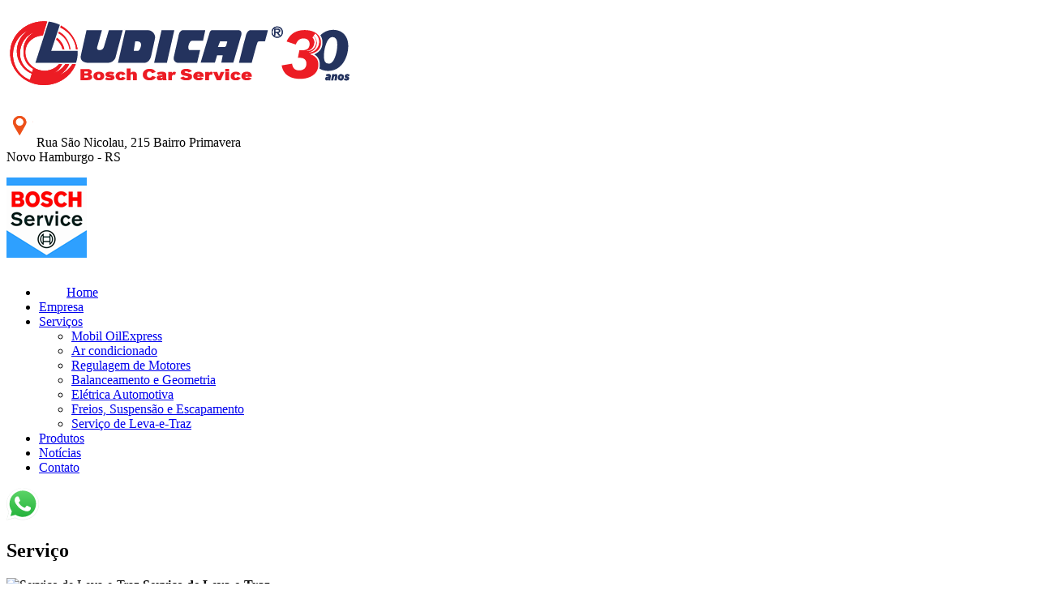

--- FILE ---
content_type: text/html; charset=UTF-8
request_url: https://ludicar.com.br/servico/servico-de-leva-e-tras
body_size: 2783
content:
<!doctype html>
<html lang="pt" xmlns="http://www.w3.org/1999/xhtml" xml:lang="pt">
    <head>
        <meta http-equiv="Content-Type" content="text/html; charset=utf-8" prefix="og: http://ogp.me/ns# fb: http://ogp.me/ns/fb# website: http://ogp.me/ns/website#" />
        <title>Serviço de Leva-e-Traz</title>
        <meta name="author" content="w3GET - Criação de sites" />
        <meta name="description" content="" />
        <meta name="keywords" content="" />
        <meta name="viewport" content="width=1024" />
        <meta name="revisit-after" content="3 days" />
        <meta name="robots" content="noydir,noodp" />
        <meta name="msvalidate.01" content="56ED7D5B57624572A27139A60AC0178A" />
        <meta name="google-site-verification" content="tt8QIsOHwE5AUfkYAkSJqysOrss-AEVV6K7iMchbliU" />
        <link rel="stylesheet" href="https://www.ludicar.com.br/include/css/biblioteca/bootstrap.css" >
        <link rel="stylesheet" type="text/css" href="https://www.ludicar.com.br/include/css/servico_interna.css?v=5" />
        <link rel="stylesheet" href="https://www.ludicar.com.br/include/css/biblioteca/font-awesome.css">
        <link rel='canonical' href='https://www.ludicar.com.br/servico/servico-de-leva-e-tras' />
        
        <link rel="shortcut icon" type="image/ico" href="https://www.ludicar.com.br/favicon.ico" />
        <script type="text/javascript" src="https://ajax.googleapis.com/ajax/libs/jquery/1.10.2/jquery.min.js"></script>
        <script src="https://www.ludicar.com.br/include/js/biblioteca/jquery-migrate-1.2.1.min.js"></script>
        <script type="text/javascript" src="http://www.w3get.com.br/scripts/creditos.js"></script>   

        <meta property="fb:app_id" content="302184056577324" /> 
        <meta property="og:type"   content="" /> 
        <meta property="og:url"    content="" /> 
        <meta property="og:title"  content="Serviço de Leva-e-Traz" /> 
        <meta property="og:image"  content="" />    
		
        <script src="https://www.ludicar.com.br/include/js/biblioteca/superfish.js"></script>
        <script src="https://www.ludicar.com.br/include/js/biblioteca/jquery.mobilemenu.js"></script>
        <script src="https://www.ludicar.com.br/include/js/biblioteca/jquery.easing.1.3.js"></script>
        <script src="https://www.ludicar.com.br/include/js/biblioteca/jquery.ui.totop.js"></script>
        <script src="https://www.ludicar.com.br/include/js/biblioteca/jquery.touchSwipe.min.js"></script>
        <script src="https://www.ludicar.com.br/include/js/biblioteca/jquery.equalheights.js"></script>
        
        <!--[if (gt IE 9)|!(IE)]><!-->
        <script src="https://www.ludicar.com.br/include/js/biblioteca/jquery.mobile.customized.min.js"></script>
        <!--<![endif]-->
        
        <!-- Start Uptracs Tracking (API version 3.0) -->
        <!-- Place before </head> of your document -->
        <script type="text/javascript">

            (function(u,p,t,r,a,c,s){u[r]=u[r]||function(k,l){k=='api-key'&&(
            s=p.createElement(t),c=p.getElementsByTagName(t)[0],s.async=1,
            s.src='//'+a+'/'+l+'/t.js', c.parentNode.insertBefore(s,c));
            (u[r].q=u[r].q||[]).push(arguments)}})
            (window,document,'script','uptracs','static.uptracs.com');

            uptracs('api-key', '06cdcaa8-b3be-4fa2-9ef2-2f043940059e');
            uptracs('run', 'replace-rules');
            uptracs('track', 'pageview');
        </script>
        <!-- Record a conversion 'Web Lead'. (Requires UPTRACS API version 3.0) -->
    </head>
<body>
	<header id="header">
    <article class="container">
        <div class="row">
            <div class="col-lg-6 col-md-6 col-sm-6 col-xs-12">
                <h1 class="navbar-brand navbar-brand_"><a href="https://www.ludicar.com.br/home"><img alt="Car Repair" src="https://www.ludicar.com.br/img/logo.png"></a></h1> 
            </div>
            <div class="col-lg-6 col-md-6 col-sm-6 col-xs-12">
                <div class="headaddress">
                    <p class="headaddress1"><img src="https://www.ludicar.com.br/img/aponta-mapa.png" alt=""> <span>Rua São Nicolau, 215  Bairro Primavera<br>Novo Hamburgo - RS</span></p>
                    <p class="headaddress2"><a target="_blank" href="http://www.bosch.com.br/br/boschservice/" title="Ir ao site da Bosch"><img src="https://www.ludicar.com.br/img/bosch.png" alt=""></a> </p>
                </div>
            </div>
        </div>
    </article>
    <article class="container">
        <div class="menuheader">
            <nav class="navbar navbar-default navbar-static-top tm_navbar" role="navigation">
                <ul class="nav sf-menu">
                  <li class="active"><a href="https://www.ludicar.com.br/home" class="home"><img src="https://www.ludicar.com.br/img/icon_home.png" alt="">Home</a></li>
                  <li><a class="" href="https://www.ludicar.com.br/empresa">Empresa</a></li>
                  <li><a class="ativo" href="https://www.ludicar.com.br/servicos">Serviços<em class="indicator1"></em></a>
                    <ul>
                        <li><a href="https://www.ludicar.com.br/servico/troca-de-oleo-express-mobil-oilexpress-">Mobil OilExpress</a></li>
                        <li><a href="https://www.ludicar.com.br/servico/ar-condicionado">Ar condicionado</a></li>
                        <li><a href="https://www.ludicar.com.br/servico/regulagem-de-motores">Regulagem de Motores</a></li>
                        <li><a href="https://www.ludicar.com.br/servico/balanceamento">Balanceamento e Geometria</a></li>
                        <li><a href="https://www.ludicar.com.br/servico/eletrica">Elétrica Automotiva</a></li>
                        <li><a href="https://www.ludicar.com.br/servico/freios-suspensao-e-escapamento">Freios, Suspensão e Escapamento</a></li>
                        <li><a href="https://www.ludicar.com.br/servico/servico-de-leva-e-tras">Serviço de Leva-e-Traz</a></li>
                        </ul>
                  </li>
                  <li><a class="" href="https://www.ludicar.com.br/produtos">Produtos</a>
                  <li><a class="" href="https://www.ludicar.com.br/noticias">Notícias</a></li>
                  <li class="last"><a class="" href="https://www.ludicar.com.br/contato">Contato</a></li>
                </ul>
            </nav>
        </div>
    </article>
</header>
    <div id="content">
        <div>
            <a href="https://wa.me/5551991092280" class="whats pulse_whats" target="_blank"></a>
        </div>
        <div>
            <a type="button" href="https://wa.me/5551991092280" class="btn button-whats-mobile pulse_whats" target="_blank">
                <img width="40" src="https://ludicar.com.br/img/icon-whatsapp.svg" alt="">
            </a>
        </div>

        <aside><section class="row_5">
    <div class="container">
        <h2>Serviço</h2>
        
        <div class="row">         
            <article class="col-sm-12">
                  <p>
                  	<img class="left ImgDestaqContent" width="220px" src="https://www.ludicar.com.br/admin/img/servico/150423104947/150423104947.png" alt="Serviço de Leva-e-Traz" title="Serviço de Leva-e-Traz" />
                    <strong class="nomeDescricao">Serviço de Leva-e-Traz</strong><br />
                    Para sua comodidade e segurança, a Ludicar dispõe para você, cliente, o serviço especial de “Leva-e-Traz”.<br>Se preferir, marque uma hora, que buscaremos o seu veículo, onde quer que esteja, seja na sua residência ou no seu trabalho.<br>Além disso, não desamparamos o nosso cliente, quando precisar de uma assistência ou de uma informação fora de hora (24 h), nosso telefone de emergência está à  disposição. INFORME-SE.
                  </p>
                  
            </article>            
        </div>
        
        
        
        <article class="row none">
            <br />
            <br />
                <hr />
            <br />
            <br />
            
            <h3 class="relacionados">Produtos relacionados</h3>
            <ul class="list4">
                </ul>            
        </article>
    </div>
</section></aside>
    </div>
 	<footer>
    	<div class="container rodape">
    <div class="footerrow1">
        <div class="row">
            <article class="col-xs-8">
                <p class="footaddress">
                    <a href="https://www.facebook.com/ludicarboschcarservice">
                    <span>
                    <img src="https://www.ludicar.com.br/img/btn-facebook.png" alt=""> 
                    <strong>Acesse o Facebook da LUDICAR</strong> 2015</span>
                    </a>		
                    <span class="direitos">Todos os direitos reservados</span>                        
                </p>
           </article>
            <article class="col-xs-4 relative box-bosch">
                <p class="imgBosch">
                    <a target="_blank" href="http://www.bosch.com.br/br/boschservice/" title="Ir ao site da Bosch"><img src="https://www.ludicar.com.br/img/bosch-rodape.png" alt=""></a>
                </p>
            </article>
            <div id="w3get" class="right"></div> </div> </div></div>
        </div>
    </div>
</div>


<script type="text/javascript" src="https://www.ludicar.com.br/include/js/biblioteca/jquery-placeholder-plugin/jquery.placeholder.js"></script> 
<script type="text/javascript" src="https://www.ludicar.com.br/include/js/biblioteca/carouFredSel-6.2.1/jquery.carouFredSel-6.2.1.js"></script> 
<script type="text/javascript">// JavaScript Document


</script> 
<script type="text/javascript">// JavaScript Document
$(window).ready(function(e) {	
	
});</script> 
<script type="text/javascript" src="https://www.ludicar.com.br/include/js/biblioteca/util.js"></script>
<script type="text/javascript" src="https://www.ludicar.com.br/include/js/biblioteca/bootstrap.min.js"></script>
<script type="text/javascript" src="https://www.ludicar.com.br/include/js/biblioteca/tm-scripts.js"></script>
<script src="https://neo-e.com.br/pd?dominio=ludicar" defer="defer"></script>
<script type="text/javascript">
  (function(i,s,o,g,r,a,m){i['GoogleAnalyticsObject']=r;i[r]=i[r]||function(){
  (i[r].q=i[r].q||[]).push(arguments)},i[r].l=1*new Date();a=s.createElement(o),
  m=s.getElementsByTagName(o)[0];a.async=1;a.src=g;m.parentNode.insertBefore(a,m)
  })(window,document,'script','//www.google-analytics.com/analytics.js','ga');

  ga('create', 'UA-65070509-1', 'ludicar.com.br');
  ga('send', 'pageview');

</script>

    </footer>
</body>
</html>

--- FILE ---
content_type: text/plain
request_url: https://www.google-analytics.com/j/collect?v=1&_v=j102&a=1987701753&t=pageview&_s=1&dl=https%3A%2F%2Fludicar.com.br%2Fservico%2Fservico-de-leva-e-tras&ul=en-us%40posix&dt=Servi%C3%A7o%20de%20Leva-e-Traz&sr=1280x720&vp=1280x720&_u=IEBAAAABAAAAACAAI~&jid=1045742374&gjid=920674557&cid=1476454382.1768907893&tid=UA-65070509-1&_gid=1400653958.1768907893&_r=1&_slc=1&z=1143446372
body_size: -450
content:
2,cG-HNVF4P5YGT

--- FILE ---
content_type: text/javascript;charset=UTF-8
request_url: https://neo-e.com.br/pd?dominio=ludicar
body_size: 114758
content:
var firebase=function(){var t=void 0===t?self:t;return function(e){function n(t){if(i[t])return i[t].exports;var r=i[t]={i:t,l:!1,exports:{}};return e[t].call(r.exports,r,r.exports,n),r.l=!0,r.exports}var r=t.webpackJsonpFirebase;t.webpackJsonpFirebase=function(t,i,a){for(var s,u,c,h=0,l=[];h<t.length;h++)u=t[h],o[u]&&l.push(o[u][0]),o[u]=0;for(s in i)Object.prototype.hasOwnProperty.call(i,s)&&(e[s]=i[s]);for(r&&r(t,i,a);l.length;)l.shift()();if(a)for(h=0;h<a.length;h++)c=n(n.s=a[h]);return c};var i={},o={5:0};return n.e=function(t){function e(){s.onerror=s.onload=null,clearTimeout(u);var e=o[t];0!==e&&(e&&e[1](Error("Loading chunk "+t+" failed.")),o[t]=void 0)}var r=o[t];if(0===r)return new Promise(function(t){t()});if(r)return r[2];var i=new Promise(function(e,n){r=o[t]=[e,n]});r[2]=i;var a=document.getElementsByTagName("head")[0],s=document.createElement("script");s.type="text/javascript",s.charset="utf-8",s.async=!0,s.timeout=12e4,n.nc&&s.setAttribute("nonce",n.nc),s.src=n.p+""+t+".js";var u=setTimeout(e,12e4);return s.onerror=s.onload=e,a.appendChild(s),i},n.m=e,n.c=i,n.d=function(t,e,r){n.o(t,e)||Object.defineProperty(t,e,{configurable:!1,enumerable:!0,get:r})},n.n=function(t){var e=t&&t.__esModule?function(){return t.default}:function(){return t};return n.d(e,"a",e),e},n.o=function(t,e){return Object.prototype.hasOwnProperty.call(t,e)},n.p="",n.oe=function(t){throw console.error(t),t},n(n.s=57)}([function(t,e,n){"use strict";function r(t){for(var n in t)e.hasOwnProperty(n)||(e[n]=t[n])}Object.defineProperty(e,"__esModule",{value:!0}),r(n(28)),r(n(29)),r(n(20)),r(n(65)),r(n(66)),r(n(67)),r(n(68)),r(n(30)),r(n(69)),r(n(31)),r(n(70)),r(n(71)),r(n(73)),r(n(74)),r(n(75))},,,,,,function(t,e,n){"use strict";function r(t,e){throw c.create(t,e)}Object.defineProperty(e,"__esModule",{value:!0});var i=n(0),o=function(t,e){return Object.prototype.hasOwnProperty.call(t,e)},a="[DEFAULT]",s=[],u=function(){function t(t,e,n){this.r=n,this.a=!1,this.u={},this.f=e,this.h=Object(i.deepCopy)(t),this.INTERNAL={getUid:function(){return null},getToken:function(){return Promise.resolve(null)},addAuthTokenListener:function(t){s.push(t),setTimeout(function(){return t(null)},0)},removeAuthTokenListener:function(t){s=s.filter(function(e){return e!==t})}}}return Object.defineProperty(t.prototype,"name",{get:function(){return this.v(),this.f},enumerable:!0,configurable:!0}),Object.defineProperty(t.prototype,"options",{get:function(){return this.v(),this.h},enumerable:!0,configurable:!0}),t.prototype.delete=function(){var t=this;return new Promise(function(e){t.v(),e()}).then(function(){t.r.INTERNAL.removeApp(t.f);var e=[];return Object.keys(t.u).forEach(function(n){Object.keys(t.u[n]).forEach(function(r){e.push(t.u[n][r])})}),Promise.all(e.map(function(t){return t.INTERNAL.delete()}))}).then(function(){t.a=!0,t.u={}})},t.prototype.t=function(t,e){if(void 0===e&&(e=a),this.v(),this.u[t]||(this.u[t]={}),!this.u[t][e]){var n=e!==a?e:void 0,r=this.r.INTERNAL.factories[t](this,this.extendApp.bind(this),n);this.u[t][e]=r}return this.u[t][e]},t.prototype.extendApp=function(t){var e=this;Object(i.deepExtend)(this,t),t.INTERNAL&&t.INTERNAL.addAuthTokenListener&&(s.forEach(function(t){e.INTERNAL.addAuthTokenListener(t)}),s=[])},t.prototype.v=function(){this.a&&r("app-deleted",{name:this.f})},t}();u.prototype.name&&u.prototype.options||u.prototype.delete||console.log("dc");var c=new i.ErrorFactory("app","Firebase",{"no-app":"No Firebase App '{$name}' has been created - call Firebase App.initializeApp()","bad-app-name":"Illegal App name: '{$name}","duplicate-app":"Firebase App named '{$name}' already exists","app-deleted":"Firebase App named '{$name}' already deleted","duplicate-service":"Firebase service named '{$name}' already registered","sa-not-supported":"Initializing the Firebase SDK with a service account is only allowed in a Node.js environment. On client devices, you should instead initialize the SDK with an api key and auth domain","invalid-app-argument":"firebase.{$name}() takes either no argument or a Firebase App instance."});n.d(e,"firebase",function(){return h});var h=function t(){function e(t){return o(h,t=t||a)||r("no-app",{name:t}),h[t]}function n(){return Object.keys(h).map(function(t){return h[t]})}function s(t,e){Object.keys(l).forEach(function(n){var r=c(t,n);null!==r&&f[r]&&f[r](e,t)})}function c(t,e){if("serverAuth"===e)return null;var n=e;return t.options,n}var h={},l={},f={},p={__esModule:!0,initializeApp:function(t,e){void 0===e?e=a:"string"==typeof e&&""!==e||r("bad-app-name",{name:e+""}),o(h,e)&&r("duplicate-app",{name:e});var n=new u(t,e,p);return h[e]=n,s(n,"create"),n},app:e,apps:null,Promise:Promise,SDK_VERSION:"4.8.1",INTERNAL:{registerService:function(t,o,a,s,c){l[t]&&r("duplicate-service",{name:t}),l[t]=o,s&&(f[t]=s,n().forEach(function(t){s("create",t)}));var h=function(n){return void 0===n&&(n=e()),"function"!=typeof n[t]&&r("invalid-app-argument",{name:t}),n[t]()};return void 0!==a&&Object(i.deepExtend)(h,a),p[t]=h,u.prototype[t]=function(){for(var e=[],n=0;n<arguments.length;n++)e[n]=arguments[n];return this.t.bind(this,t).apply(this,c?e:[])},h},createFirebaseNamespace:t,extendNamespace:function(t){Object(i.deepExtend)(p,t)},createSubscribe:i.createSubscribe,ErrorFactory:i.ErrorFactory,removeApp:function(t){s(h[t],"delete"),delete h[t]},factories:l,useAsService:c,Promise:Promise,deepExtend:i.deepExtend}};return Object(i.patchProperty)(p,"default",p),Object.defineProperty(p,"apps",{get:n}),Object(i.patchProperty)(e,"App",u),p}();e.default=h},,,,,,function(e,n){var r;r=function(){return this}();try{r=r||Function("return this")()||(0,eval)("this")}catch(e){"object"==typeof t&&(r=t)}e.exports=r},,,,,,,,function(t,e,n){"use strict";Object.defineProperty(e,"__esModule",{value:!0}),e.CONSTANTS={NODE_CLIENT:!1,NODE_ADMIN:!1,SDK_VERSION:"${JSCORE_VERSION}"}},,,,,,,function(t,e){function n(){throw Error("setTimeout has not been defined")}function r(){throw Error("clearTimeout has not been defined")}function i(t){if(c===setTimeout)return setTimeout(t,0);if((c===n||!c)&&setTimeout)return c=setTimeout,setTimeout(t,0);try{return c(t,0)}catch(e){try{return c.call(null,t,0)}catch(e){return c.call(this,t,0)}}}function o(){d&&f&&(d=!1,f.length?p=f.concat(p):v=-1,p.length&&a())}function a(){if(!d){var t=i(o);d=!0;for(var e=p.length;e;){for(f=p,p=[];++v<e;)f&&f[v].run();v=-1,e=p.length}f=null,d=!1,function(t){if(h===clearTimeout)return clearTimeout(t);if((h===r||!h)&&clearTimeout)return h=clearTimeout,clearTimeout(t);try{h(t)}catch(e){try{return h.call(null,t)}catch(e){return h.call(this,t)}}}(t)}}function s(t,e){this.fun=t,this.array=e}function u(){}var c,h,l=t.exports={};!function(){try{c="function"==typeof setTimeout?setTimeout:n}catch(t){c=n}try{h="function"==typeof clearTimeout?clearTimeout:r}catch(t){h=r}}();var f,p=[],d=!1,v=-1;l.nextTick=function(t){var e=Array(arguments.length-1);if(arguments.length>1)for(var n=1;n<arguments.length;n++)e[n-1]=arguments[n];p.push(new s(t,e)),1!==p.length||d||i(a)},s.prototype.run=function(){this.fun.apply(null,this.array)},l.title="browser",l.browser=!0,l.env={},l.argv=[],l.version="",l.versions={},l.on=u,l.addListener=u,l.once=u,l.off=u,l.removeListener=u,l.removeAllListeners=u,l.emit=u,l.prependListener=u,l.prependOnceListener=u,l.listeners=function(t){return[]},l.binding=function(t){throw Error("process.binding is not supported")},l.cwd=function(){return"/"},l.chdir=function(t){throw Error("process.chdir is not supported")},l.umask=function(){return 0}},function(t,e,n){"use strict";Object.defineProperty(e,"__esModule",{value:!0});var r=n(20);e.assert=function(t,n){if(!t)throw e.assertionError(n)},e.assertionError=function(t){return Error("Firebase Database ("+r.CONSTANTS.SDK_VERSION+") INTERNAL ASSERT FAILED: "+t)}},function(t,e,n){"use strict";Object.defineProperty(e,"__esModule",{value:!0});var r=function(t){for(var e=[],n=0,r=0;r<t.length;r++){var i=t.charCodeAt(r);i<128?e[n++]=i:i<2048?(e[n++]=i>>6|192,e[n++]=63&i|128):55296==(64512&i)&&r+1<t.length&&56320==(64512&t.charCodeAt(r+1))?(i=65536+((1023&i)<<10)+(1023&t.charCodeAt(++r)),e[n++]=i>>18|240,e[n++]=i>>12&63|128,e[n++]=i>>6&63|128,e[n++]=63&i|128):(e[n++]=i>>12|224,e[n++]=i>>6&63|128,e[n++]=63&i|128)}return e};e.base64={y:null,b:null,_:null,g:null,ENCODED_VALS_BASE:"ABCDEFGHIJKLMNOPQRSTUVWXYZabcdefghijklmnopqrstuvwxyz0123456789",get ENCODED_VALS(){return this.ENCODED_VALS_BASE+"+/="},get ENCODED_VALS_WEBSAFE(){return this.ENCODED_VALS_BASE+"-_."},HAS_NATIVE_SUPPORT:"function"==typeof atob,encodeByteArray:function(t,e){if(!Array.isArray(t))throw Error("encodeByteArray takes an array as a parameter");this.O();for(var n=e?this._:this.y,r=[],i=0;i<t.length;i+=3){var o=t[i],a=i+1<t.length,s=a?t[i+1]:0,u=i+2<t.length,c=u?t[i+2]:0,h=o>>2,l=(3&o)<<4|s>>4,f=(15&s)<<2|c>>6,p=63&c;u||(p=64,a||(f=64)),r.push(n[h],n[l],n[f],n[p])}return r.join("")},encodeString:function(t,e){return this.HAS_NATIVE_SUPPORT&&!e?btoa(t):this.encodeByteArray(r(t),e)},decodeString:function(t,e){return this.HAS_NATIVE_SUPPORT&&!e?atob(t):function(t){for(var e=[],n=0,r=0;n<t.length;){var i=t[n++];if(i<128)e[r++]=String.fromCharCode(i);else if(i>191&&i<224){var o=t[n++];e[r++]=String.fromCharCode((31&i)<<6|63&o)}else if(i>239&&i<365){var a=((7&i)<<18|(63&(o=t[n++]))<<12|(63&(s=t[n++]))<<6|63&t[n++])-65536;e[r++]=String.fromCharCode(55296+(a>>10)),e[r++]=String.fromCharCode(56320+(1023&a))}else{o=t[n++];var s=t[n++];e[r++]=String.fromCharCode((15&i)<<12|(63&o)<<6|63&s)}}return e.join("")}(this.decodeStringToByteArray(t,e))},decodeStringToByteArray:function(t,e){this.O();for(var n=e?this.g:this.b,r=[],i=0;i<t.length;){var o=n[t.charAt(i++)],a=i<t.length?n[t.charAt(i)]:0,s=++i<t.length?n[t.charAt(i)]:64,u=++i<t.length?n[t.charAt(i)]:64;if(++i,null==o||null==a||null==s||null==u)throw Error();var c=o<<2|a>>4;if(r.push(c),64!=s){var h=a<<4&240|s>>2;if(r.push(h),64!=u){var l=s<<6&192|u;r.push(l)}}}return r},O:function(){if(!this.y){this.y={},this.b={},this._={},this.g={};for(var t=0;t<this.ENCODED_VALS.length;t++)this.y[t]=this.ENCODED_VALS.charAt(t),this.b[this.y[t]]=t,this._[t]=this.ENCODED_VALS_WEBSAFE.charAt(t),this.g[this._[t]]=t,t>=this.ENCODED_VALS_BASE.length&&(this.b[this.ENCODED_VALS_WEBSAFE.charAt(t)]=t,this.g[this.ENCODED_VALS.charAt(t)]=t)}}},e.base64Encode=function(t){var n=r(t);return e.base64.encodeByteArray(n,!0)},e.base64Decode=function(t){try{return e.base64.decodeString(t,!0)}catch(t){console.error("base64Decode failed: ",t)}return null}},function(t,e,n){"use strict";Object.defineProperty(e,"__esModule",{value:!0}),e.jsonEval=function(t){return JSON.parse(t)},e.stringify=function(t){return JSON.stringify(t)}},function(t,e,n){"use strict";Object.defineProperty(e,"__esModule",{value:!0}),e.contains=function(t,e){return Object.prototype.hasOwnProperty.call(t,e)},e.safeGet=function(t,e){if(Object.prototype.hasOwnProperty.call(t,e))return t[e]},e.forEach=function(t,e){for(var n in t)Object.prototype.hasOwnProperty.call(t,n)&&e(n,t[n])},e.extend=function(t,n){return e.forEach(n,function(e,n){t[e]=n}),t},e.clone=function(t){return e.extend({},t)},e.isNonNullObject=function(t){return"object"==typeof t&&null!==t},e.isEmpty=function(t){for(var e in t)return!1;return!0},e.getCount=function(t){var e=0;for(var n in t)e++;return e},e.map=function(t,e,n){var r={};for(var i in t)r[i]=e.call(n,t[i],i,t);return r},e.findKey=function(t,e,n){for(var r in t)if(e.call(n,t[r],r,t))return r},e.findValue=function(t,n,r){var i=e.findKey(t,n,r);return i&&t[i]},e.getAnyKey=function(t){for(var e in t)return e},e.getValues=function(t){var e=[],n=0;for(var r in t)e[n++]=t[r];return e},e.every=function(t,e){for(var n in t)if(Object.prototype.hasOwnProperty.call(t,n)&&!e(n,t[n]))return!1;return!0}},,,,,,,,,,,,,,,,,,,,,,,,,,function(t,e,n){n(58),t.exports=n(6).default},function(t,e,n){"use strict";Object.defineProperty(e,"__esModule",{value:!0});var r=n(59),i=(n.n(r),n(63)),o=(n.n(i),n(64));n.n(o)},function(e,n,r){(function(e){var n=function(){if(void 0!==e)return e;if(void 0!==t)return t;if("undefined"!=typeof self)return self;throw Error("unable to locate global object")}();"undefined"==typeof Promise&&(n.Promise=Promise=r(60))}).call(n,r(12))},function(t,e,n){(function(e){!function(n){function r(){}function i(t){if("object"!=typeof this)throw new TypeError("Promises must be constructed via new");if("function"!=typeof t)throw new TypeError("not a function");this._state=0,this._handled=!1,this._value=void 0,this.T=[],h(t,this)}function o(t,e){for(;3===t._state;)t=t._value;0!==t._state?(t._handled=!0,i.A(function(){var n=1===t._state?e.onFulfilled:e.onRejected;if(null!==n){var r;try{r=n(t._value)}catch(t){return void s(e.promise,t)}a(e.promise,r)}else(1===t._state?a:s)(e.promise,t._value)})):t.T.push(e)}function a(t,e){try{if(e===t)throw new TypeError("A promise cannot be resolved with itself.");if(e&&("object"==typeof e||"function"==typeof e)){var n=e.then;if(e instanceof i)return t._state=3,t._value=e,void u(t);if("function"==typeof n)return void h(function(t,e){return function(){t.apply(e,arguments)}}(n,e),t)}t._state=1,t._value=e,u(t)}catch(e){s(t,e)}}function s(t,e){t._state=2,t._value=e,u(t)}function u(t){2===t._state&&0===t.T.length&&i.A(function(){t._handled||i.j(t._value)});for(var e=0,n=t.T.length;e<n;e++)o(t,t.T[e]);t.T=null}function c(t,e,n){this.onFulfilled="function"==typeof t?t:null,this.onRejected="function"==typeof e?e:null,this.promise=n}function h(t,e){var n=!1;try{t(function(t){n||(n=!0,a(e,t))},function(t){n||(n=!0,s(e,t))})}catch(t){if(n)return;n=!0,s(e,t)}}var l=setTimeout;i.prototype.catch=function(t){return this.then(null,t)},i.prototype.then=function(t,e){var n=new this.constructor(r);return o(this,new c(t,e,n)),n},i.all=function(t){var e=Array.prototype.slice.call(t);return new i(function(t,n){function r(o,a){try{if(a&&("object"==typeof a||"function"==typeof a)){var s=a.then;if("function"==typeof s)return void s.call(a,function(t){r(o,t)},n)}e[o]=a,0==--i&&t(e)}catch(t){n(t)}}if(0===e.length)return t([]);for(var i=e.length,o=0;o<e.length;o++)r(o,e[o])})},i.resolve=function(t){return t&&"object"==typeof t&&t.constructor===i?t:new i(function(e){e(t)})},i.reject=function(t){return new i(function(e,n){n(t)})},i.race=function(t){return new i(function(e,n){for(var r=0,i=t.length;r<i;r++)t[r].then(e,n)})},i.A="function"==typeof e&&function(t){e(t)}||function(t){l(t,0)},i.j=function(t){"undefined"!=typeof console&&console&&console.warn("Possible Unhandled Promise Rejection:",t)},i.S=function(t){i.A=t},i.w=function(t){i.j=t},void 0!==t&&t.exports?t.exports=i:n.Promise||(n.Promise=i)}(this)}).call(e,n(61).setImmediate)},function(e,n,r){function i(t,e){this.P=t,this._clearFn=e}var o=Function.prototype.apply;n.setTimeout=function(){return new i(o.call(setTimeout,t,arguments),clearTimeout)},n.setInterval=function(){return new i(o.call(setInterval,t,arguments),clearInterval)},n.clearTimeout=n.clearInterval=function(t){t&&t.close()},i.prototype.unref=i.prototype.ref=function(){},i.prototype.close=function(){this._clearFn.call(t,this.P)},n.enroll=function(t,e){clearTimeout(t.N),t.C=e},n.unenroll=function(t){clearTimeout(t.N),t.C=-1},n.k=n.active=function(t){clearTimeout(t.N);var e=t.C;e>=0&&(t.N=setTimeout(function(){t.M&&t.M()},e))},r(62),n.setImmediate=setImmediate,n.clearImmediate=clearImmediate},function(t,e,n){(function(t,e){!function(t,n){"use strict";function r(t){delete s[t]}function i(t){if(u)setTimeout(i,0,t);else{var e=s[t];if(e){u=!0;try{!function(t){var e=t.callback,r=t.args;switch(r.length){case 0:e();break;case 1:e(r[0]);break;case 2:e(r[0],r[1]);break;case 3:e(r[0],r[1],r[2]);break;default:e.apply(n,r)}}(e)}finally{r(t),u=!1}}}}if(!t.setImmediate){var o,a=1,s={},u=!1,c=t.document,h=Object.getPrototypeOf&&Object.getPrototypeOf(t);h=h&&h.setTimeout?h:t,"[object process]"==={}.toString.call(t.process)?o=function(t){e.nextTick(function(){i(t)})}:function(){if(t.postMessage&&!t.importScripts){var e=!0,n=t.onmessage;return t.onmessage=function(){e=!1},t.postMessage("","*"),t.onmessage=n,e}}()?function(){var e="setImmediate$"+Math.random()+"$",n=function(n){n.source===t&&"string"==typeof n.data&&0===n.data.indexOf(e)&&i(+n.data.slice(e.length))};t.addEventListener?t.addEventListener("message",n,!1):t.attachEvent("onmessage",n),o=function(n){t.postMessage(e+n,"*")}}():t.MessageChannel?function(){var t=new MessageChannel;t.port1.onmessage=function(t){i(t.data)},o=function(e){t.port2.postMessage(e)}}():c&&"onreadystatechange"in c.createElement("script")?function(){var t=c.documentElement;o=function(e){var n=c.createElement("script");n.onreadystatechange=function(){i(e),n.onreadystatechange=null,t.removeChild(n),n=null},t.appendChild(n)}}():o=function(t){setTimeout(i,0,t)},h.setImmediate=function(t){"function"!=typeof t&&(t=Function(""+t));for(var e=Array(arguments.length-1),n=0;n<e.length;n++)e[n]=arguments[n+1];var r={callback:t,args:e};return s[a]=r,o(a),a++},h.clearImmediate=r}}("undefined"==typeof self?void 0===t?this:t:self)}).call(e,n(12),n(27))},function(t,e){Array.prototype.find||Object.defineProperty(Array.prototype,"find",{value:function(t){if(null==this)throw new TypeError('"this" is null or not defined');var e=Object(this),n=e.length>>>0;if("function"!=typeof t)throw new TypeError("predicate must be a function");for(var r=arguments[1],i=0;i<n;){var o=e[i];if(t.call(r,o,i,e))return o;i++}}})},function(t,e){Array.prototype.findIndex||Object.defineProperty(Array.prototype,"findIndex",{value:function(t){if(null==this)throw new TypeError('"this" is null or not defined');var e=Object(this),n=e.length>>>0;if("function"!=typeof t)throw new TypeError("predicate must be a function");for(var r=arguments[1],i=0;i<n;){var o=e[i];if(t.call(r,o,i,e))return i;i++}return-1}})},function(t,e,n){"use strict";function r(t,e){if(!(e instanceof Object))return e;switch(e.constructor){case Date:return new Date(e.getTime());case Object:void 0===t&&(t={});break;case Array:t=[];break;default:return e}for(var n in e)e.hasOwnProperty(n)&&(t[n]=r(t[n],e[n]));return t}Object.defineProperty(e,"__esModule",{value:!0}),e.deepCopy=function(t){return r(void 0,t)},e.deepExtend=r,e.patchProperty=function(t,e,n){t[e]=n}},function(t,e,n){"use strict";Object.defineProperty(e,"__esModule",{value:!0});var r=function(){function t(){var t=this;this.promise=new Promise(function(e,n){t.resolve=e,t.reject=n})}return t.prototype.wrapCallback=function(t){var e=this;return function(n,r){n?e.reject(n):e.resolve(r),"function"==typeof t&&(e.promise.catch(function(){}),1===t.length?t(n):t(n,r))}},t}();e.Deferred=r},function(e,n,r){"use strict";Object.defineProperty(n,"__esModule",{value:!0});var i=r(20);n.getUA=function(){return"undefined"!=typeof navigator&&"string"==typeof navigator.userAgent?navigator.userAgent:""},n.isMobileCordova=function(){return void 0!==t&&!!(t.cordova||t.phonegap||t.PhoneGap)&&/ios|iphone|ipod|ipad|android|blackberry|iemobile/i.test(n.getUA())},n.isReactNative=function(){return"object"==typeof navigator&&"ReactNative"===navigator.product},n.isNodeSdk=function(){return!0===i.CONSTANTS.NODE_CLIENT||!0===i.CONSTANTS.NODE_ADMIN}},function(t,e,n){"use strict";Object.defineProperty(e,"__esModule",{value:!0});var r="FirebaseError",i=Error.captureStackTrace;e.patchCapture=function(t){var e=i;return i=t,e};var o=function(t,e){if(this.code=t,this.message=e,i)i(this,a.prototype.create);else{var n=Error.apply(this,arguments);this.name=r,Object.defineProperty(this,"stack",{get:function(){return n.stack}})}};e.FirebaseError=o,o.prototype=Object.create(Error.prototype),o.prototype.constructor=o,o.prototype.name=r;var a=function(){function t(t,e,n){this.service=t,this.serviceName=e,this.errors=n,this.pattern=/\{\$([^}]+)}/g}return t.prototype.create=function(t,e){void 0===e&&(e={});var n,r=this.errors[t],i=this.service+"/"+t;n=void 0===r?"Error":r.replace(this.pattern,function(t,n){var r=e[n];return void 0!==r?""+r:"<"+n+"?>"}),n=this.serviceName+": "+n+" ("+i+").";var a=new o(i,n);for(var s in e)e.hasOwnProperty(s)&&"_"!==s.slice(-1)&&(a[s]=e[s]);return a},t}();e.ErrorFactory=a},function(t,e,n){"use strict";Object.defineProperty(e,"__esModule",{value:!0});var r=n(29),i=n(30);e.decode=function(t){var e={},n={},o={},a="";try{var s=t.split(".");e=i.jsonEval(r.base64Decode(s[0])||""),n=i.jsonEval(r.base64Decode(s[1])||""),a=s[2],o=n.d||{},delete n.d}catch(t){}return{header:e,claims:n,data:o,signature:a}},e.isValidTimestamp=function(t){var n,r,i=e.decode(t).claims,o=Math.floor((new Date).getTime()/1e3);return"object"==typeof i&&(i.hasOwnProperty("nbf")?n=i.nbf:i.hasOwnProperty("iat")&&(n=i.iat),r=i.hasOwnProperty("exp")?i.exp:n+86400),o&&n&&r&&o>=n&&o<=r},e.issuedAtTime=function(t){var n=e.decode(t).claims;return"object"==typeof n&&n.hasOwnProperty("iat")?n.iat:null},e.isValidFormat=function(t){var n=e.decode(t),r=n.claims;return!!n.signature&&!!r&&"object"==typeof r&&r.hasOwnProperty("iat")},e.isAdmin=function(t){var n=e.decode(t).claims;return"object"==typeof n&&!0===n.admin}},function(t,e,n){"use strict";Object.defineProperty(e,"__esModule",{value:!0});var r=n(31);e.querystring=function(t){var e=[];return r.forEach(t,function(t,n){Array.isArray(n)?n.forEach(function(n){e.push(encodeURIComponent(t)+"="+encodeURIComponent(n))}):e.push(encodeURIComponent(t)+"="+encodeURIComponent(n))}),e.length?"&"+e.join("&"):""},e.querystringDecode=function(t){var e={};return t.replace(/^\?/,"").split("&").forEach(function(t){if(t){var n=t.split("=");e[n[0]]=n[1]}}),e}},function(t,e,n){"use strict";var r=this&&this.__extends||function(){var t=Object.setPrototypeOf||{__proto__:[]}instanceof Array&&function(t,e){t.__proto__=e}||function(t,e){for(var n in e)e.hasOwnProperty(n)&&(t[n]=e[n])};return function(e,n){function r(){this.constructor=e}t(e,n),e.prototype=null===n?Object.create(n):(r.prototype=n.prototype,new r)}}();Object.defineProperty(e,"__esModule",{value:!0});var i=function(t){function e(){var e=t.call(this)||this;e.D=[],e.I=[],e.x=[],e.F=[],e.L=0,e.R=0,e.blockSize=64,e.F[0]=128;for(var n=1;n<e.blockSize;++n)e.F[n]=0;return e.reset(),e}return r(e,t),e.prototype.reset=function(){this.D[0]=1732584193,this.D[1]=4023233417,this.D[2]=2562383102,this.D[3]=271733878,this.D[4]=3285377520,this.L=0,this.R=0},e.prototype.B=function(t,e){e||(e=0);var n=this.x;if("string"==typeof t)for(var r=0;r<16;r++)n[r]=t.charCodeAt(e)<<24|t.charCodeAt(e+1)<<16|t.charCodeAt(e+2)<<8|t.charCodeAt(e+3),e+=4;else for(r=0;r<16;r++)n[r]=t[e]<<24|t[e+1]<<16|t[e+2]<<8|t[e+3],e+=4;for(r=16;r<80;r++){var i=n[r-3]^n[r-8]^n[r-14]^n[r-16];n[r]=4294967295&(i<<1|i>>>31)}var o,a,s=this.D[0],u=this.D[1],c=this.D[2],h=this.D[3],l=this.D[4];for(r=0;r<80;r++)r<40?r<20?(o=h^u&(c^h),a=1518500249):(o=u^c^h,a=1859775393):r<60?(o=u&c|h&(u|c),a=2400959708):(o=u^c^h,a=3395469782),i=(s<<5|s>>>27)+o+l+a+n[r]&4294967295,l=h,h=c,c=4294967295&(u<<30|u>>>2),u=s,s=i;this.D[0]=this.D[0]+s&4294967295,this.D[1]=this.D[1]+u&4294967295,this.D[2]=this.D[2]+c&4294967295,this.D[3]=this.D[3]+h&4294967295,this.D[4]=this.D[4]+l&4294967295},e.prototype.update=function(t,e){if(null!=t){void 0===e&&(e=t.length);for(var n=e-this.blockSize,r=0,i=this.I,o=this.L;r<e;){if(0==o)for(;r<=n;)this.B(t,r),r+=this.blockSize;if("string"==typeof t){for(;r<e;)if(i[o]=t.charCodeAt(r),++r,++o==this.blockSize){this.B(i),o=0;break}}else for(;r<e;)if(i[o]=t[r],++r,++o==this.blockSize){this.B(i),o=0;break}}this.L=o,this.R+=e}},e.prototype.digest=function(){var t=[],e=8*this.R;this.L<56?this.update(this.F,56-this.L):this.update(this.F,this.blockSize-(this.L-56));for(var n=this.blockSize-1;n>=56;n--)this.I[n]=255&e,e/=256;this.B(this.I);var r=0;for(n=0;n<5;n++)for(var i=24;i>=0;i-=8)t[r]=this.D[n]>>i&255,++r;return t},e}(n(72).Hash);e.Sha1=i},function(t,e,n){"use strict";Object.defineProperty(e,"__esModule",{value:!0});var r=function(){this.blockSize=-1};e.Hash=r},function(t,e,n){"use strict";function r(){}Object.defineProperty(e,"__esModule",{value:!0}),e.createSubscribe=function(t,e){var n=new i(t,e);return n.subscribe.bind(n)};var i=function(){function t(t,e){var n=this;this.observers=[],this.unsubscribes=[],this.observerCount=0,this.task=Promise.resolve(),this.finalized=!1,this.onNoObservers=e,this.task.then(function(){t(n)}).catch(function(t){n.error(t)})}return t.prototype.next=function(t){this.forEachObserver(function(e){e.next(t)})},t.prototype.error=function(t){this.forEachObserver(function(e){e.error(t)}),this.close(t)},t.prototype.complete=function(){this.forEachObserver(function(t){t.complete()}),this.close()},t.prototype.subscribe=function(t,e,n){var i,o=this;if(void 0===t&&void 0===e&&void 0===n)throw Error("Missing Observer.");void 0===(i=function(t,e){if("object"!=typeof t||null===t)return!1;for(var n=0,r=["next","error","complete"];n<r.length;n++){var i=r[n];if(i in t&&"function"==typeof t[i])return!0}return!1}(t)?t:{next:t,error:e,complete:n}).next&&(i.next=r),void 0===i.error&&(i.error=r),void 0===i.complete&&(i.complete=r);var a=this.unsubscribeOne.bind(this,this.observers.length);return this.finalized&&this.task.then(function(){try{o.finalError?i.error(o.finalError):i.complete()}catch(t){}}),this.observers.push(i),a},t.prototype.unsubscribeOne=function(t){void 0!==this.observers&&void 0!==this.observers[t]&&(delete this.observers[t],this.observerCount-=1,0===this.observerCount&&void 0!==this.onNoObservers&&this.onNoObservers(this))},t.prototype.forEachObserver=function(t){if(!this.finalized)for(var e=0;e<this.observers.length;e++)this.sendOne(e,t)},t.prototype.sendOne=function(t,e){var n=this;this.task.then(function(){if(void 0!==n.observers&&void 0!==n.observers[t])try{e(n.observers[t])}catch(t){"undefined"!=typeof console&&console.error&&console.error(t)}})},t.prototype.close=function(t){var e=this;this.finalized||(this.finalized=!0,void 0!==t&&(this.finalError=t),this.task.then(function(){e.observers=void 0,e.onNoObservers=void 0}))},t}();e.async=function(t,e){return function(){for(var n=[],r=0;r<arguments.length;r++)n[r]=arguments[r];Promise.resolve(!0).then(function(){t.apply(void 0,n)}).catch(function(t){e&&e(t)})}}},function(t,e,n){"use strict";function r(t,e,n){var r="";switch(e){case 1:r=n?"first":"First";break;case 2:r=n?"second":"Second";break;case 3:r=n?"third":"Third";break;case 4:r=n?"fourth":"Fourth";break;default:throw Error("errorPrefix called with argumentNumber > 4.  Need to update it?")}return t+" failed: "+r+" argument "}Object.defineProperty(e,"__esModule",{value:!0}),e.validateArgCount=function(t,e,n,r){var i;if(r<e?i="at least "+e:r>n&&(i=0===n?"none":"no more than "+n),i)throw Error(t+" failed: Was called with "+r+(1===r?" argument.":" arguments.")+" Expects "+i+".")},e.errorPrefix=r,e.validateNamespace=function(t,e,n,i){if((!i||n)&&"string"!=typeof n)throw Error(r(t,e,i)+"must be a valid firebase namespace.")},e.validateCallback=function(t,e,n,i){if((!i||n)&&"function"!=typeof n)throw Error(r(t,e,i)+"must be a valid function.")},e.validateContextObject=function(t,e,n,i){if((!i||n)&&("object"!=typeof n||null===n))throw Error(r(t,e,i)+"must be a valid context object.")}},function(t,e,n){"use strict";Object.defineProperty(e,"__esModule",{value:!0});var r=n(28);e.stringToByteArray=function(t){for(var e=[],n=0,i=0;i<t.length;i++){var o=t.charCodeAt(i);if(o>=55296&&o<=56319){var a=o-55296;i++,r.assert(i<t.length,"Surrogate pair missing trail surrogate."),o=65536+(a<<10)+(t.charCodeAt(i)-56320)}o<128?e[n++]=o:o<2048?(e[n++]=o>>6|192,e[n++]=63&o|128):o<65536?(e[n++]=o>>12|224,e[n++]=o>>6&63|128,e[n++]=63&o|128):(e[n++]=o>>18|240,e[n++]=o>>12&63|128,e[n++]=o>>6&63|128,e[n++]=63&o|128)}return e},e.stringLength=function(t){for(var e=0,n=0;n<t.length;n++){var r=t.charCodeAt(n);r<128?e++:r<2048?e+=2:r>=55296&&r<=56319?(e+=4,n++):e+=3}return e}}])}().default;try{webpackJsonpFirebase([4],{76:function(t,e,n){n(77)},77:function(t,e,n){(function(t){(function(){function t(t){return"string"==typeof t}function e(t){return"boolean"==typeof t}function r(){}function i(t){var e=typeof t;if("object"==e){if(!t)return"null";if(t instanceof Array)return"array";if(t instanceof Object)return e;var n=Object.prototype.toString.call(t);if("[object Window]"==n)return"object";if("[object Array]"==n||"number"==typeof t.length&&void 0!==t.splice&&void 0!==t.propertyIsEnumerable&&!t.propertyIsEnumerable("splice"))return"array";if("[object Function]"==n||void 0!==t.call&&void 0!==t.propertyIsEnumerable&&!t.propertyIsEnumerable("call"))return"function"}else if("function"==e&&void 0===t.call)return"object";return e}function o(t){return null===t}function a(t){return"array"==i(t)}function s(t){var e=i(t);return"array"==e||"object"==e&&"number"==typeof t.length}function u(t){return"function"==i(t)}function c(t){var e=typeof t;return"object"==e&&null!=t||"function"==e}function h(t,e,n){return t.call.apply(t.bind,arguments)}function l(t,e,n){if(!t)throw Error();if(2<arguments.length){var r=Array.prototype.slice.call(arguments,2);return function(){var n=Array.prototype.slice.call(arguments);return Array.prototype.unshift.apply(n,r),t.apply(e,n)}}return function(){return t.apply(e,arguments)}}function f(t,e,n){return(f=Function.prototype.bind&&-1!=(""+Function.prototype.bind).indexOf("native code")?h:l).apply(null,arguments)}function p(t,e){var n=Array.prototype.slice.call(arguments,1);return function(){var e=n.slice();return e.push.apply(e,arguments),t.apply(this,e)}}function d(t,e){function n(){}n.prototype=e.prototype,t.ib=e.prototype,t.prototype=new n,t.prototype.constructor=t,t.Rc=function(t,n,r){for(var i=Array(arguments.length-2),o=2;o<arguments.length;o++)i[o-2]=arguments[o];return e.prototype[n].apply(t,i)}}function v(t){if(Error.captureStackTrace)Error.captureStackTrace(this,v);else{var e=Error().stack;e&&(this.stack=e)}t&&(this.message=t+"")}function y(t,e){for(var n=t.split("%s"),r="",i=Array.prototype.slice.call(arguments,1);i.length&&1<n.length;)r+=n.shift()+i.shift();return r+n.join("%s")}function g(t){return xa.test(t)?(-1!=t.indexOf("&")&&(t=t.replace(Ra,"&amp;")),-1!=t.indexOf("<")&&(t=t.replace(ka,"&lt;")),-1!=t.indexOf(">")&&(t=t.replace(Da,"&gt;")),-1!=t.indexOf('"')&&(t=t.replace(La,"&quot;")),-1!=t.indexOf("'")&&(t=t.replace(Ma,"&#39;")),-1!=t.indexOf("\0")&&(t=t.replace(Fa,"&#0;")),t):t}function m(t,e){return-1!=t.indexOf(e)}function b(t,e){return t<e?-1:t>e?1:0}function E(t,e){e.unshift(t),v.call(this,y.apply(null,e)),e.shift()}function w(t,e){throw new E("Failure"+(t?": "+t:""),Array.prototype.slice.call(arguments,1))}function C(e,n){var r=e.length,i=t(e)?e.split(""):e;for(--r;0<=r;--r)r in i&&n.call(void 0,i[r],r,e)}function _(e){t:{for(var n=$e,r=e.length,i=t(e)?e.split(""):e,o=0;o<r;o++)if(o in i&&n.call(void 0,i[o],o,e)){n=o;break t}n=-1}return 0>n?null:t(e)?e.charAt(n):e[n]}function N(t,e){return 0<=ja(t,e)}function I(t,e){var n;return(n=0<=(e=ja(t,e)))&&Array.prototype.splice.call(t,e,1),n}function T(t,e){C(t,function(n,r){e.call(void 0,n,r,t)&&Array.prototype.splice.call(t,r,1).length})}function A(t){return Array.prototype.concat.apply([],arguments)}function O(t){var e=t.length;if(0<e){for(var n=Array(e),r=0;r<e;r++)n[r]=t[r];return n}return[]}function S(t){return m(Ua,t)}function P(t,e){for(var n in t)e.call(void 0,t[n],n,t)}function R(t){var e,n=[],r=0;for(e in t)n[r++]=t[e];return n}function k(t){var e,n=[],r=0;for(e in t)n[r++]=e;return n}function D(t){for(var e in t)return!1;return!0}function L(t,e){for(var n in t)if(!(n in e)||t[n]!==e[n])return!1;for(n in e)if(!(n in t))return!1;return!0}function M(t){var e,n={};for(e in t)n[e]=t[e];return n}function F(t,e){for(var n,r,i=1;i<arguments.length;i++){for(n in r=arguments[i])t[n]=r[n];for(var o=0;o<qa.length;o++)n=qa[o],Object.prototype.hasOwnProperty.call(r,n)&&(t[n]=r[n])}}function x(t){return x[" "](t),t}function U(){var t=Ta.document;return t?t.documentMode:void 0}function j(t){return function(t,e){var n=rs;return Object.prototype.hasOwnProperty.call(n,t)?n[t]:n[t]=e()}(t,function(){for(var e=0,n=Pa(Ga+"").split("."),r=Pa(t+"").split("."),i=Math.max(n.length,r.length),o=0;0==e&&o<i;o++){var a=n[o]||"",s=r[o]||"";do{if(a=/(\d*)(\D*)(.*)/.exec(a)||["","","",""],s=/(\d*)(\D*)(.*)/.exec(s)||["","","",""],0==a[0].length&&0==s[0].length)break;e=b(0==a[1].length?0:parseInt(a[1],10),0==s[1].length?0:parseInt(s[1],10))||b(0==a[2].length,0==s[2].length)||b(a[2],s[2]),a=a[3],s=s[3]}while(0==e)}return 0<=e})}function B(t){t.prototype.then=t.prototype.then,t.prototype.$goog_Thenable=!0}function V(t){if(!t)return!1;try{return!!t.$goog_Thenable}catch(t){return!1}}function W(t,e,n){this.f=n,this.c=t,this.g=e,this.b=0,this.a=null}function H(t,e){t.g(e),t.b<t.f&&(t.b++,e.next=t.a,t.a=e)}function K(){var t=cs,e=null;return t.a&&(e=t.a,t.a=t.a.next,t.a||(t.b=null),e.next=null),e}function q(){this.next=this.b=this.a=null}function G(t){Ta.setTimeout(function(){throw t},0)}function Y(t,e){ss||function(){if(-1!=(Ta.Promise+"").indexOf("[native code]")){var t=Ta.Promise.resolve(void 0);ss=function(){t.then(X)}}else ss=function(){var t=X;!u(Ta.setImmediate)||Ta.Window&&Ta.Window.prototype&&!S("Edge")&&Ta.Window.prototype.setImmediate==Ta.setImmediate?(as||(as=function(){var t=Ta.MessageChannel;if(void 0===t&&"undefined"!=typeof window&&window.postMessage&&window.addEventListener&&!S("Presto")&&(t=function(){var t=document.createElement("IFRAME");t.style.display="none",t.src="",document.documentElement.appendChild(t);var e=t.contentWindow;(t=e.document).open(),t.write(""),t.close();var n="callImmediate"+Math.random(),r="file:"==e.location.protocol?"*":e.location.protocol+"//"+e.location.host;t=f(function(t){"*"!=r&&t.origin!=r||t.data!=n||this.port1.onmessage()},this),e.addEventListener("message",t,!1),this.port1={},this.port2={postMessage:function(){e.postMessage(n,r)}}}),void 0!==t&&!S("Trident")&&!S("MSIE")){var e=new t,n={},r=n;return e.port1.onmessage=function(){if(void 0!==n.next){var t=(n=n.next).pb;n.pb=null,t()}},function(t){r.next={pb:t},r=r.next,e.port2.postMessage(0)}}return"undefined"!=typeof document&&"onreadystatechange"in document.createElement("SCRIPT")?function(t){var e=document.createElement("SCRIPT");e.onreadystatechange=function(){e.onreadystatechange=null,e.parentNode.removeChild(e),e=null,t(),t=null},document.documentElement.appendChild(e)}:function(t){Ta.setTimeout(t,0)}}()),as(t)):Ta.setImmediate(t)}}(),us||(ss(),us=!0);var n=cs,r=os.get();r.set(t,e),n.b?n.b.next=r:n.a=r,n.b=r}function X(){for(var t;t=K();){try{t.a.call(t.b)}catch(t){G(t)}H(os,t)}us=!1}function z(t,e){if(this.a=hs,this.i=void 0,this.f=this.b=this.c=null,this.g=this.h=!1,t!=r)try{var n=this;t.call(e,function(t){it(n,ls,t)},function(t){if(!(t instanceof ht))try{if(t instanceof Error)throw t;throw Error("Promise rejected.")}catch(t){}it(n,fs,t)})}catch(t){it(this,fs,t)}}function Q(){this.next=this.f=this.b=this.g=this.a=null,this.c=!1}function J(t,e,n){var r=ps.get();return r.g=t,r.b=e,r.f=n,r}function $(t){if(t instanceof z)return t;var e=new z(r);return it(e,ls,t),e}function Z(t){return new z(function(e,n){n(t)})}function tt(t,e,n){ot(t,e,n,null)||Y(p(e,t))}function et(t,e){return(e=J(e,e,void 0)).c=!0,nt(t,e),t}function nt(t,e){t.b||t.a!=ls&&t.a!=fs||at(t),t.f?t.f.next=e:t.b=e,t.f=e}function rt(t,e,n,r){var i=J(null,null,null);return i.a=new z(function(t,o){i.g=e?function(n){try{var i=e.call(r,n);t(i)}catch(t){o(t)}}:t,i.b=n?function(e){try{var i=n.call(r,e);void 0===i&&e instanceof ht?o(e):t(i)}catch(t){o(t)}}:o}),i.a.c=t,nt(t,i),i.a}function it(t,e,n){t.a==hs&&(t===n&&(e=fs,n=new TypeError("Promise cannot resolve to itself")),t.a=1,ot(n,t.Ac,t.Bc,t)||(t.i=n,t.a=e,t.c=null,at(t),e!=fs||n instanceof ht||function(t,e){t.g=!0,Y(function(){t.g&&ds.call(null,e)})}(t,n)))}function ot(t,e,n,i){if(t instanceof z)return nt(t,J(e||r,n||null,i)),!0;if(V(t))return t.then(e,n,i),!0;if(c(t))try{var o=t.then;if(u(o))return function(t,e,n,r,i){function o(t){a||(a=!0,r.call(i,t))}var a=!1;try{e.call(t,function(t){a||(a=!0,n.call(i,t))},o)}catch(t){o(t)}}(t,o,e,n,i),!0}catch(t){return n.call(i,t),!0}return!1}function at(t){t.h||(t.h=!0,Y(t.Qb,t))}function st(t){var e=null;return t.b&&(e=t.b,t.b=e.next,e.next=null),t.b||(t.f=null),e}function ut(t,e,n,r){if(n==fs&&e.b&&!e.c)for(;t&&t.g;t=t.c)t.g=!1;if(e.a)e.a.c=null,ct(e,n,r);else try{e.c?e.g.call(e.f):ct(e,n,r)}catch(t){ds.call(null,t)}H(ps,e)}function ct(t,e,n){e==ls?t.g.call(t.f,n):t.b&&t.b.call(t.f,n)}function ht(t){v.call(this,t)}function lt(){this.a="",this.b=ys}function ft(t){return t instanceof lt&&t.constructor===lt&&t.b===ys?t.a:(w("expected object of type Const, got '"+t+"'"),"type_error:Const")}function pt(t){var e=new lt;return e.a=t,e}function dt(){this.a="",this.b=bs}function vt(t){return t instanceof dt&&t.constructor===dt&&t.b===bs?t.a:(w("expected object of type TrustedResourceUrl, got '"+t+"' of type "+i(t)),"type_error:TrustedResourceUrl")}function yt(t,e){return t=function(t,e){var n=ft(t);if(!ms.test(n))throw Error("Invalid TrustedResourceUrl format: "+n);return n.replace(gs,function(t,r){if(!Object.prototype.hasOwnProperty.call(e,r))throw Error('Found marker, "'+r+'", in format string, "'+n+'", but no valid label mapping found in args: '+JSON.stringify(e));return(t=e[r])instanceof lt?ft(t):encodeURIComponent(t+"")})}(t,e),(e=new dt).a=t,e}function gt(){this.a="",this.b=ws}function mt(t){return t instanceof gt&&t.constructor===gt&&t.b===ws?t.a:(w("expected object of type SafeUrl, got '"+t+"' of type "+i(t)),"type_error:SafeUrl")}function bt(t){return t instanceof gt?t:(t=t.la?t.ja():t+"",Es.test(t)||(t="about:invalid#zClosurez"),Et(t))}function Et(t){var e=new gt;return e.a=t,e}function wt(){this.a="",this.b=Cs}function Ct(t){return t instanceof wt&&t.constructor===wt&&t.b===Cs?t.a:(w("expected object of type SafeHtml, got '"+t+"' of type "+i(t)),"type_error:SafeHtml")}function _t(t){var e=new wt;return e.a=t,e}function Nt(e){var n=document;return t(e)?n.getElementById(e):e}function It(t,e){P(e,function(e,n){e&&e.la&&(e=e.ja()),"style"==n?t.style.cssText=e:"class"==n?t.className=e:"for"==n?t.htmlFor=e:_s.hasOwnProperty(n)?t.setAttribute(_s[n],e):0==n.lastIndexOf("aria-",0)||0==n.lastIndexOf("data-",0)?t.setAttribute(n,e):t[n]=e})}function Tt(e,n,r){var i=arguments,o=document,s=i[0]+"",u=i[1];if(!vs&&u&&(u.name||u.type)){if(s=["<",s],u.name&&s.push(' name="',g(u.name),'"'),u.type){s.push(' type="',g(u.type),'"');var c={};F(c,u),delete c.type,u=c}s.push(">"),s=s.join("")}return s=o.createElement(s),u&&(t(u)?s.className=u:a(u)?s.className=u.join(" "):It(s,u)),2<i.length&&At(o,s,i),s}function At(e,n,r){function i(r){r&&n.appendChild(t(r)?e.createTextNode(r):r)}for(var o=2;o<r.length;o++){var a=r[o];!s(a)||c(a)&&0<a.nodeType?i(a):Ba(Ot(a)?O(a):a,i)}}function Ot(t){if(t&&"number"==typeof t.length){if(c(t))return"function"==typeof t.item||"string"==typeof t.item;if(u(t))return"function"==typeof t.item}return!1}function St(t){var e=[];return function t(e,n,r){if(null==n)r.push("null");else{if("object"==typeof n){if(a(n)){var i=n;n=i.length,r.push("[");for(var o="",s=0;s<n;s++)r.push(o),t(e,i[s],r),o=",";return void r.push("]")}if(!(n instanceof String||n instanceof Number||n instanceof Boolean)){for(i in r.push("{"),o="",n)Object.prototype.hasOwnProperty.call(n,i)&&"function"!=typeof(s=n[i])&&(r.push(o),Rt(i,r),r.push(":"),t(e,s,r),o=",");return void r.push("}")}n=n.valueOf()}switch(typeof n){case"string":Rt(n,r);break;case"number":r.push(isFinite(n)&&!isNaN(n)?n+"":"null");break;case"boolean":r.push(n+"");break;case"function":r.push("null");break;default:throw Error("Unknown type: "+typeof n)}}}(new Pt,t,e),e.join("")}function Pt(){}function Rt(t,e){e.push('"',t.replace(Is,function(t){var e=Ns[t];return e||(e="\\u"+(65536|t.charCodeAt(0)).toString(16).substr(1),Ns[t]=e),e}),'"')}function kt(){0!=Ts&&(As[this[Aa]||(this[Aa]=++Oa)]=this),this.oa=this.oa,this.Fa=this.Fa}function Dt(t){t.oa||(t.oa=!0,t.ta(),0!=Ts&&(t=t[Aa]||(t[Aa]=++Oa),delete As[t]))}function Lt(t,e){this.type=t,this.b=this.target=e,this.Bb=!0}function Mt(e,n){if(Lt.call(this,e?e.type:""),this.relatedTarget=this.b=this.target=null,this.button=this.screenY=this.screenX=this.clientY=this.clientX=0,this.key="",this.metaKey=this.shiftKey=this.altKey=this.ctrlKey=!1,this.pointerId=0,this.pointerType="",this.a=null,e){var r=this.type=e.type,i=e.changedTouches?e.changedTouches[0]:null;if(this.target=e.target||e.srcElement,this.b=n,n=e.relatedTarget){if(Ja){t:{try{x(n.nodeName);var o=!0;break t}catch(t){}o=!1}o||(n=null)}}else"mouseover"==r?n=e.fromElement:"mouseout"==r&&(n=e.toElement);this.relatedTarget=n,null===i?(this.clientX=void 0!==e.clientX?e.clientX:e.pageX,this.clientY=void 0!==e.clientY?e.clientY:e.pageY,this.screenX=e.screenX||0,this.screenY=e.screenY||0):(this.clientX=void 0!==i.clientX?i.clientX:i.pageX,this.clientY=void 0!==i.clientY?i.clientY:i.pageY,this.screenX=i.screenX||0,this.screenY=i.screenY||0),this.button=e.button,this.key=e.key||"",this.ctrlKey=e.ctrlKey,this.altKey=e.altKey,this.shiftKey=e.shiftKey,this.metaKey=e.metaKey,this.pointerId=e.pointerId||0,this.pointerType=t(e.pointerType)?e.pointerType:ks[e.pointerType]||"",this.a=e,e.defaultPrevented&&this.c()}}function Ft(t,e,n,r,i){this.listener=t,this.a=null,this.src=e,this.type=n,this.capture=!!r,this.La=i,this.key=++Ls,this.ma=this.Ha=!1}function xt(t){t.ma=!0,t.listener=null,t.a=null,t.src=null,t.La=null}function Ut(t){this.src=t,this.a={},this.b=0}function jt(t,e,n,r,i,o){var a=""+e;(e=t.a[a])||(e=t.a[a]=[],t.b++);var s=Vt(e,n,i,o);return-1<s?(t=e[s],r||(t.Ha=!1)):((t=new Ft(n,t.src,a,!!i,o)).Ha=r,e.push(t)),t}function Bt(t,e){var n=e.type;n in t.a&&I(t.a[n],e)&&(xt(e),0==t.a[n].length&&(delete t.a[n],t.b--))}function Vt(t,e,n,r){for(var i=0;i<t.length;++i){var o=t[i];if(!o.ma&&o.listener==e&&o.capture==!!n&&o.La==r)return i}return-1}function Wt(t,e,n,r,i){if(r&&r.once)Kt(t,e,n,r,i);else if(a(e))for(var o=0;o<e.length;o++)Wt(t,e[o],n,r,i);else n=$t(n),t&&t[Ds]?ee(t,e,n,c(r)?!!r.capture:!!r,i):Ht(t,e,n,!1,r,i)}function Ht(t,e,n,r,i,o){if(!e)throw Error("Invalid event type");var a=c(i)?!!i.capture:!!i,s=Jt(t);if(s||(t[Ms]=s=new Ut(t)),!(n=jt(s,e,n,r,a,o)).a)if(r=function(){var t=Qt,e=Ss?function(n){return t.call(e.src,e.listener,n)}:function(n){if(!(n=t.call(e.src,e.listener,n)))return n};return e}(),n.a=r,r.src=t,r.listener=n,t.addEventListener)Rs||(i=a),void 0===i&&(i=!1),t.addEventListener(""+e,r,i);else{if(!t.attachEvent)throw Error("addEventListener and attachEvent are unavailable.");t.attachEvent(Yt(""+e),r)}}function Kt(t,e,n,r,i){if(a(e))for(var o=0;o<e.length;o++)Kt(t,e[o],n,r,i);else n=$t(n),t&&t[Ds]?ne(t,e,n,c(r)?!!r.capture:!!r,i):Ht(t,e,n,!0,r,i)}function qt(t,e,n,r,i){if(a(e))for(var o=0;o<e.length;o++)qt(t,e[o],n,r,i);else r=c(r)?!!r.capture:!!r,n=$t(n),t&&t[Ds]?(e+="")in(t=t.u).a&&-1<(n=Vt(o=t.a[e],n,r,i))&&(xt(o[n]),Array.prototype.splice.call(o,n,1),0==o.length&&(delete t.a[e],t.b--)):t&&(t=Jt(t))&&(e=t.a[""+e],t=-1,e&&(t=Vt(e,n,r,i)),(n=-1<t?e[t]:null)&&Gt(n))}function Gt(t){if("number"!=typeof t&&t&&!t.ma){var e=t.src;if(e&&e[Ds])Bt(e.u,t);else{var n=t.type,r=t.a;e.removeEventListener?e.removeEventListener(n,r,t.capture):e.detachEvent&&e.detachEvent(Yt(n),r),(n=Jt(e))?(Bt(n,t),0==n.b&&(n.src=null,e[Ms]=null)):xt(t)}}}function Yt(t){return t in Fs?Fs[t]:Fs[t]="on"+t}function Xt(t,e,n,r){var i=!0;if((t=Jt(t))&&(e=t.a[""+e]))for(e=e.concat(),t=0;t<e.length;t++){var o=e[t];o&&o.capture==n&&!o.ma&&(o=zt(o,r),i=i&&!1!==o)}return i}function zt(t,e){var n=t.listener,r=t.La||t.src;return t.Ha&&Gt(t),n.call(r,e)}function Qt(t,e){if(t.ma)return!0;if(!Ss){if(!e)t:{e=["window","event"];for(var n=Ta,r=0;r<e.length;r++)if(null==(n=n[e[r]])){e=null;break t}e=n}if(e=new Mt(r=e,this),n=!0,!(0>r.keyCode||null!=r.returnValue)){t:{var i=!1;if(0==r.keyCode)try{r.keyCode=-1;break t}catch(t){i=!0}(i||null==r.returnValue)&&(r.returnValue=!0)}for(r=[],i=e.b;i;i=i.parentNode)r.push(i);for(t=t.type,i=r.length-1;0<=i;i--){e.b=r[i];var o=Xt(r[i],t,!0,e);n=n&&o}for(i=0;i<r.length;i++)e.b=r[i],o=Xt(r[i],t,!1,e),n=n&&o}return n}return zt(t,new Mt(e,this))}function Jt(t){return(t=t[Ms])instanceof Ut?t:null}function $t(t){return u(t)?t:(t[xs]||(t[xs]=function(e){return t.handleEvent(e)}),t[xs])}function Zt(){kt.call(this),this.u=new Ut(this),this.Ib=this,this.Ra=null}function te(e,n){var r,i=e.Ra;if(i)for(r=[];i;i=i.Ra)r.push(i);if(e=e.Ib,i=n.type||n,t(n))n=new Lt(n,e);else if(n instanceof Lt)n.target=n.target||e;else{var o=n;F(n=new Lt(i,e),o)}if(o=!0,r)for(var a=r.length-1;0<=a;a--){var s=n.b=r[a];o=re(s,i,!0,n)&&o}if(o=re(s=n.b=e,i,!0,n)&&o,o=re(s,i,!1,n)&&o,r)for(a=0;a<r.length;a++)o=re(s=n.b=r[a],i,!1,n)&&o}function ee(t,e,n,r,i){jt(t.u,e+"",n,!1,r,i)}function ne(t,e,n,r,i){jt(t.u,e+"",n,!0,r,i)}function re(t,e,n,r){if(!(e=t.u.a[e+""]))return!0;e=e.concat();for(var i=!0,o=0;o<e.length;++o){var a=e[o];if(a&&!a.ma&&a.capture==n){var s=a.listener,u=a.La||a.src;a.Ha&&Bt(t.u,a),i=!1!==s.call(u,r)&&i}}return i&&0!=r.Bb}function ie(t,e,n){if(u(t))n&&(t=f(t,n));else{if(!t||"function"!=typeof t.handleEvent)throw Error("Invalid listener argument");t=f(t.handleEvent,t)}return 2147483647<+e?-1:Ta.setTimeout(t,e||0)}function oe(t){var e=null;return new z(function(n,r){-1==(e=ie(function(){n(void 0)},t))&&r(Error("Failed to schedule timer."))}).s(function(t){throw Ta.clearTimeout(e),t})}function ae(t,e,n,r,i){this.reset(t,e,n,r,i)}function se(t){this.f=t,this.b=this.c=this.a=null}function ue(t,e){this.name=t,this.value=e}function ce(t,e){this.b={},this.a=[],this.c=0;var n=arguments.length;if(1<n){if(n%2)throw Error("Uneven number of arguments");for(var r=0;r<n;r+=2)this.set(arguments[r],arguments[r+1])}else if(t){t instanceof ce?(n=t.S(),r=t.P()):(n=k(t),r=R(t));for(var i=0;i<n.length;i++)this.set(n[i],r[i])}}function he(t){if(t.c!=t.a.length){for(var e=0,n=0;e<t.a.length;){var r=t.a[e];le(t.b,r)&&(t.a[n++]=r),e++}t.a.length=n}if(t.c!=t.a.length){var i={};for(n=e=0;e<t.a.length;)le(i,r=t.a[e])||(t.a[n++]=r,i[r]=1),e++;t.a.length=n}}function le(t,e){return Object.prototype.hasOwnProperty.call(t,e)}function fe(t,e){t&&t.log(Bs,e,void 0)}function pe(t,e){this.g=[],this.v=t,this.o=e||null,this.f=this.a=!1,this.c=void 0,this.u=this.w=this.i=!1,this.h=0,this.b=null,this.l=0}function de(t,e,n){t.a=!0,t.c=n,t.f=!e,me(t)}function ve(t){if(t.a){if(!t.u)throw new be;t.u=!1}}function ye(t,e,n,r){t.g.push([e,n,r]),t.a&&me(t)}function ge(t){return Wa(t.g,function(t){return u(t[1])})}function me(t){if(t.h&&t.a&&ge(t)){var e=t.h,n=Gs[e];n&&(Ta.clearTimeout(n.a),delete Gs[e]),t.h=0}t.b&&(t.b.l--,delete t.b),e=t.c;for(var r=n=!1;t.g.length&&!t.i;){var i=t.g.shift(),o=i[0],a=i[1];if(i=i[2],o=t.f?a:o)try{var s=o.call(i||t.o,e);void 0!==s&&(t.f=t.f&&(s==e||s instanceof Error),t.c=e=s),(V(e)||"function"==typeof Ta.Promise&&e instanceof Ta.Promise)&&(r=!0,t.i=!0)}catch(r){e=r,t.f=!0,ge(t)||(n=!0)}}t.c=e,r&&(s=f(t.m,t,!0),r=f(t.m,t,!1),e instanceof pe?(ye(e,s,r),e.w=!0):e.then(s,r)),n&&(e=new we(e),Gs[e.a]=e,t.h=e.a)}function be(){v.call(this)}function Ee(){v.call(this)}function we(t){this.a=Ta.setTimeout(f(this.c,this),0),this.b=t}function Ce(t,e){this.b=-1,this.b=Ys,this.f=Ta.Uint8Array?new Uint8Array(this.b):Array(this.b),this.g=this.c=0,this.a=[],this.i=t,this.h=e,this.l=Ta.Int32Array?new Int32Array(64):Array(64),qs||(qs=Ta.Int32Array?new Int32Array($s):$s),this.reset()}function _e(t){for(var e=t.f,n=t.l,r=0,i=0;i<e.length;)n[r++]=e[i]<<24|e[i+1]<<16|e[i+2]<<8|e[i+3],i=4*r;for(e=16;64>e;e++){i=0|n[e-15],r=0|n[e-2];var o=(0|n[e-16])+((i>>>7|i<<25)^(i>>>18|i<<14)^i>>>3)|0,a=(0|n[e-7])+((r>>>17|r<<15)^(r>>>19|r<<13)^r>>>10)|0;n[e]=o+a|0}r=0|t.a[0],i=0|t.a[1];var s=0|t.a[2],u=0|t.a[3],c=0|t.a[4],h=0|t.a[5],l=0|t.a[6];for(o=0|t.a[7],e=0;64>e;e++){var f=((r>>>2|r<<30)^(r>>>13|r<<19)^(r>>>22|r<<10))+(r&i^r&s^i&s)|0;a=(o=o+((c>>>6|c<<26)^(c>>>11|c<<21)^(c>>>25|c<<7))|0)+((a=(a=c&h^~c&l)+(0|qs[e])|0)+(0|n[e])|0)|0,o=l,l=h,h=c,c=u+a|0,u=s,s=i,i=r,r=a+f|0}t.a[0]=t.a[0]+r|0,t.a[1]=t.a[1]+i|0,t.a[2]=t.a[2]+s|0,t.a[3]=t.a[3]+u|0,t.a[4]=t.a[4]+c|0,t.a[5]=t.a[5]+h|0,t.a[6]=t.a[6]+l|0,t.a[7]=t.a[7]+o|0}function Ne(e,n,r){void 0===r&&(r=n.length);var i=0,o=e.c;if(t(n))for(;i<r;)e.f[o++]=n.charCodeAt(i++),o==e.b&&(_e(e),o=0);else{if(!s(n))throw Error("message must be string or array");for(;i<r;){var a=n[i++];if(!("number"==typeof a&&0<=a&&255>=a&&a==(0|a)))throw Error("message must be a byte array");e.f[o++]=a,o==e.b&&(_e(e),o=0)}}e.c=o,e.g+=r}function Ie(){Ce.call(this,8,Zs)}function Te(e){if(e.P&&"function"==typeof e.P)return e.P();if(t(e))return e.split("");if(s(e)){for(var n=[],r=e.length,i=0;i<r;i++)n.push(e[i]);return n}return R(e)}function Ae(e){if(e.S&&"function"==typeof e.S)return e.S();if(!e.P||"function"!=typeof e.P){if(s(e)||t(e)){var n=[];e=e.length;for(var r=0;r<e;r++)n.push(r);return n}return k(e)}}function Oe(e,n){if(e.forEach&&"function"==typeof e.forEach)e.forEach(n,void 0);else if(s(e)||t(e))Ba(e,n,void 0);else for(var r=Ae(e),i=Te(e),o=i.length,a=0;a<o;a++)n.call(void 0,i[a],r&&r[a],e)}function Se(t,e){if(this.b=this.l=this.c="",this.i=null,this.h=this.g="",this.f=!1,t instanceof Se){this.f=void 0!==e?e:t.f,Pe(this,t.c),this.l=t.l,this.b=t.b,Re(this,t.i),this.g=t.g,e=t.a;var n=new Be;n.c=e.c,e.a&&(n.a=new ce(e.a),n.b=e.b),ke(this,n),this.h=t.h}else t&&(n=(t+"").match(tu))?(this.f=!!e,Pe(this,n[1]||"",!0),this.l=xe(n[2]||""),this.b=xe(n[3]||"",!0),Re(this,n[4]),this.g=xe(n[5]||"",!0),ke(this,n[6]||"",!0),this.h=xe(n[7]||"")):(this.f=!!e,this.a=new Be(null,0,this.f))}function Pe(t,e,n){t.c=n?xe(e,!0):e,t.c&&(t.c=t.c.replace(/:$/,""))}function Re(t,e){if(e){if(e=+e,isNaN(e)||0>e)throw Error("Bad port number "+e);t.i=e}else t.i=null}function ke(t,e,n){e instanceof Be?(t.a=e,function(t,e){e&&!t.f&&(Ve(t),t.c=null,t.a.forEach(function(t,e){var n=e.toLowerCase();e!=n&&(Ke(this,e),Ge(this,n,t))},t)),t.f=e}(t.a,t.f)):(n||(e=Ue(e,ou)),t.a=new Be(e,0,t.f))}function De(t,e,n){t.a.set(e,n)}function Le(t,e){return t.a.get(e)}function Me(t){return t instanceof Se?new Se(t):new Se(t,void 0)}function Fe(t,e){var n=new Se(null,void 0);return Pe(n,"https"),t&&(n.b=t),e&&(n.g=e),n}function xe(t,e){return t?e?decodeURI(t.replace(/%25/g,"%2525")):decodeURIComponent(t):""}function Ue(e,n,r){return t(e)?(e=encodeURI(e).replace(n,je),r&&(e=e.replace(/%25([0-9a-fA-F]{2})/g,"%$1")),e):null}function je(t){return"%"+((t=t.charCodeAt(0))>>4&15).toString(16)+(15&t).toString(16)}function Be(t,e,n){this.b=this.a=null,this.c=t||null,this.f=!!n}function Ve(t){t.a||(t.a=new ce,t.b=0,t.c&&function(t,e){if(t){t=t.split("&");for(var n=0;n<t.length;n++){var r=t[n].indexOf("="),i=null;if(0<=r){var o=t[n].substring(0,r);i=t[n].substring(r+1)}else o=t[n];e(o,i?decodeURIComponent(i.replace(/\+/g," ")):"")}}}(t.c,function(e,n){He(t,decodeURIComponent(e.replace(/\+/g," ")),n)}))}function We(t){var e=Ae(t);if(void 0===e)throw Error("Keys are undefined");var n=new Be(null,0,void 0);t=Te(t);for(var r=0;r<e.length;r++){var i=e[r],o=t[r];a(o)?Ge(n,i,o):He(n,i,o)}return n}function He(t,e,n){Ve(t),t.c=null,e=Ye(t,e);var r=t.a.get(e);r||t.a.set(e,r=[]),r.push(n),t.b+=1}function Ke(t,e){Ve(t),e=Ye(t,e),le(t.a.b,e)&&(t.c=null,t.b-=t.a.get(e).length,le((t=t.a).b,e)&&(delete t.b[e],t.c--,t.a.length>2*t.c&&he(t)))}function qe(t,e){return Ve(t),e=Ye(t,e),le(t.a.b,e)}function Ge(t,e,n){Ke(t,e),0<n.length&&(t.c=null,t.a.set(Ye(t,e),O(n)),t.b+=n.length)}function Ye(t,e){return e+="",t.f&&(e=e.toLowerCase()),e}function Xe(){}function ze(){}function Qe(t){if(!t.f&&"undefined"==typeof XMLHttpRequest&&"undefined"!=typeof ActiveXObject){for(var e=["MSXML2.XMLHTTP.6.0","MSXML2.XMLHTTP.3.0","MSXML2.XMLHTTP","Microsoft.XMLHTTP"],n=0;n<4;n++){var r=e[n];try{return new ActiveXObject(r),t.f=r}catch(t){}}throw Error("Could not create ActiveXObject. ActiveX might be disabled, or MSXML might not be installed")}return t.f}function Je(t){Zt.call(this),this.headers=new ce,this.w=t||null,this.b=!1,this.v=this.a=null,this.g=this.I=this.i="",this.c=this.G=this.h=this.A=!1,this.f=0,this.m=null,this.l=su,this.o=this.N=!1}function $e(t){return"content-type"==t.toLowerCase()}function Ze(t,e){t.b=!1,t.a&&(t.c=!0,t.a.abort(),t.c=!1),t.g=e,tn(t),nn(t)}function tn(t){t.A||(t.A=!0,te(t,"complete"),te(t,"error"))}function en(t){if(t.b&&void 0!==Ia)if(t.v[1]&&4==on(t)&&2==an(t))fe(t.J,sn(t,"Local request error detected and ignored"));else if(t.h&&4==on(t))ie(t.Ab,0,t);else if(te(t,"readystatechange"),4==on(t)){fe(t.J,sn(t,"Request complete")),t.b=!1;try{var e,n=an(t);t:switch(n){case 200:case 201:case 202:case 204:case 206:case 304:case 1223:var r=!0;break t;default:r=!1}if(!(e=r)){var i;if(i=0===n){var o=(t.i+"").match(tu)[1]||null;if(!o&&Ta.self&&Ta.self.location){var a=Ta.self.location.protocol;o=a.substr(0,a.length-1)}i=!hu.test(o?o.toLowerCase():"")}e=i}if(e)te(t,"complete"),te(t,"success");else{try{var s=2<on(t)?t.a.statusText:""}catch(n){fe(t.J,"Can not get status: "+n.message),s=""}t.g=s+" ["+an(t)+"]",tn(t)}}finally{nn(t)}}}function nn(t,e){if(t.a){rn(t);var n=t.a,i=t.v[0]?r:null;t.a=null,t.v=null,e||te(t,"ready");try{n.onreadystatechange=i}catch(e){(t=t.J)&&t.log(Us,"Problem encountered resetting onreadystatechange: "+e.message,void 0)}}}function rn(t){t.a&&t.o&&(t.a.ontimeout=null),"number"==typeof t.m&&(Ta.clearTimeout(t.m),t.m=null)}function on(t){return t.a?t.a.readyState:0}function an(t){try{return 2<on(t)?t.a.status:-1}catch(t){return-1}}function sn(t,e){return e+" ["+t.I+" "+t.i+" "+an(t)+"]"}function un(t){var e={},n=e.document||document,r=vt(t),i=document.createElement("SCRIPT"),o={Cb:i,Ea:void 0},a=new pe(cn,o),s=null,u=null!=e.timeout?e.timeout:5e3;return 0<u&&(s=window.setTimeout(function(){hn(i,!0);var t=new ln(du,"Timeout reached for loading script "+r);ve(a),de(a,!1,t)},u),o.Ea=s),i.onload=i.onreadystatechange=function(){i.readyState&&"loaded"!=i.readyState&&"complete"!=i.readyState||(hn(i,e.Sc||!1,s),a.A(null))},i.onerror=function(){hn(i,!0,s);var t=new ln(pu,"Error while loading script "+r);ve(a),de(a,!1,t)},F(o=e.attributes||{},{type:"text/javascript",charset:"UTF-8"}),It(i,o),i.src=vt(t),function(t){var e;return(e=(t||document).getElementsByTagName("HEAD"))&&0!=e.length?e[0]:t.documentElement}(n).appendChild(i),a}function cn(){if(this&&this.Cb){var t=this.Cb;t&&"SCRIPT"==t.tagName&&hn(t,!0,this.Ea)}}function hn(t,e,n){null!=n&&Ta.clearTimeout(n),t.onload=r,t.onerror=r,t.onreadystatechange=r,e&&window.setTimeout(function(){t&&t.parentNode&&t.parentNode.removeChild(t)},0)}function ln(t,e){var n="Jsloader error (code #"+t+")";e&&(n+=": "+e),v.call(this,n),this.code=t}function fn(){}function pn(){this.a=new XDomainRequest,this.readyState=0,this.onreadystatechange=null,this.responseText="",this.status=-1,this.statusText=this.responseXML=null,this.a.onload=f(this.Wb,this),this.a.onerror=f(this.xb,this),this.a.onprogress=f(this.Xb,this),this.a.ontimeout=f(this.Yb,this)}function dn(t,e){t.readyState=e,t.onreadystatechange&&t.onreadystatechange()}function vn(){var t=On();return Xa&&!!ns&&11==ns||/Edge\/\d+/.test(t)}function yn(){return Ta.window&&Ta.window.location.href||""}function gn(t,e){e=e||Ta.window;var n="about:blank";t&&(n=mt(bt(t))),e.location.href=n}function mn(t){return!!((t=(t||On()).toLowerCase()).match(/android/)||t.match(/webos/)||t.match(/iphone|ipad|ipod/)||t.match(/blackberry/)||t.match(/windows phone/)||t.match(/iemobile/))}function bn(t){t=t||Ta.window;try{t.close()}catch(t){}}function En(t,e,n){var r=""+Math.floor(1e9*Math.random());e=e||500,n=n||600;var i=(window.screen.availHeight-n)/2,o=(window.screen.availWidth-e)/2;for(a in e={width:e,height:n,top:0<i?i:0,left:0<o?o:0,location:!0,resizable:!0,statusbar:!0,toolbar:!1},n=On().toLowerCase(),r&&(e.target=r,m(n,"crios/")&&(e.target="_blank")),Tn(On())==yu&&(t=t||"http://localhost",e.scrollbars=!0),n=t||"",(r=e)||(r={}),t=window,e=n instanceof gt?n:bt(void 0!==n.href?n.href:n+""),n=r.target||n.target,i=[],r)switch(a){case"width":case"height":case"top":case"left":i.push(a+"="+r[a]);break;case"target":case"noreferrer":break;default:i.push(a+"="+(r[a]?1:0))}var a=i.join(",");if((S("iPhone")&&!S("iPod")&&!S("iPad")||S("iPad")||S("iPod"))&&t.navigator&&t.navigator.standalone&&n&&"_self"!=n?(a=t.document.createElement("A"),e instanceof gt||e instanceof gt||(e=e.la?e.ja():e+"",Es.test(e)||(e="about:invalid#zClosurez"),e=Et(e)),a.href=mt(e),a.setAttribute("target",n),r.noreferrer&&a.setAttribute("rel","noreferrer"),(r=document.createEvent("MouseEvent")).initMouseEvent("click",!0,!0,t,1),a.dispatchEvent(r),a={}):r.noreferrer?(a=t.open("",n,a),t=mt(e),a&&(Qa&&m(t,";")&&(t="'"+t.replace(/'/g,"%27")+"'"),a.opener=null,pt("b/12014412, meta tag with sanitized URL"),t=_t(t='<META HTTP-EQUIV="refresh" content="0; url='+g(t)+'">'),a.document.write(Ct(t)),a.document.close())):a=t.open(mt(e),n,a),a)try{a.focus()}catch(t){}return a}function wn(){var t=null;return new z(function(e){"complete"==Ta.document.readyState?e():(t=function(){e()},Kt(window,"load",t))}).s(function(e){throw qt(window,"load",t),e})}function Cn(t){return t=t||On(),!("file:"!==Dn()||!t.toLowerCase().match(/iphone|ipad|ipod|android/))}function _n(){var t=Ta.window;try{return!(!t||t==t.top)}catch(t){return!1}}function Nn(){return Na.INTERNAL.hasOwnProperty("reactNative")?"ReactNative":Na.INTERNAL.hasOwnProperty("node")?"Node":"Browser"}function In(){var t=Nn();return"ReactNative"===t||"Node"===t}function Tn(t){var e=t.toLowerCase();return m(e,"opera/")||m(e,"opr/")||m(e,"opios/")?"Opera":m(e,"iemobile")?"IEMobile":m(e,"msie")||m(e,"trident/")?"IE":m(e,"edge/")?"Edge":m(e,"firefox/")?yu:m(e,"silk/")?"Silk":m(e,"blackberry")?"Blackberry":m(e,"webos")?"Webos":!m(e,"safari/")||m(e,"chrome/")||m(e,"crios/")||m(e,"android")?!m(e,"chrome/")&&!m(e,"crios/")||m(e,"edge/")?m(e,"android")?"Android":(t=t.match(/([a-zA-Z\d\.]+)\/[a-zA-Z\d\.]*$/))&&2==t.length?t[1]:"Other":gu:"Safari"}function An(t,e){e=e||[];var n,r=[],i={};for(n in mu)i[mu[n]]=!0;for(n=0;n<e.length;n++)void 0!==i[e[n]]&&(delete i[e[n]],r.push(e[n]));return r.sort(),(e=r).length||(e=["FirebaseCore-web"]),i="",(i="Browser"===(r=Nn())?Tn(On()):r)+"/JsCore/"+t+"/"+e.join(",")}function On(){return Ta.navigator&&Ta.navigator.userAgent||""}function Sn(t,e){t=t.split("."),e=e||Ta;for(var n=0;n<t.length&&"object"==typeof e&&null!=e;n++)e=e[t[n]];return n!=t.length&&(e=void 0),e}function Pn(){try{var t=Ta.localStorage,e=Un();if(t)return t.setItem(e,"1"),t.removeItem(e),!vn()||!!Ta.indexedDB}catch(t){}return!1}function Rn(){return(kn()||"chrome-extension:"===Dn()||Cn())&&!In()&&Pn()}function kn(){return"http:"===Dn()||"https:"===Dn()}function Dn(){return Ta.location&&Ta.location.protocol||null}function Ln(t){return!mn(t=t||On())&&Tn(t)!=yu}function Mn(t){return void 0===t?null:St(t)}function Fn(t){var e,n={};for(e in t)t.hasOwnProperty(e)&&null!==t[e]&&void 0!==t[e]&&(n[e]=t[e]);return n}function xn(t){if(null!==t)return JSON.parse(t)}function Un(t){return t||""+Math.floor(1e9*Math.random())}function jn(t){return"Safari"!=Tn(t=t||On())&&!t.toLowerCase().match(/iphone|ipad|ipod/)}function Bn(){var t=Ta.___jsl;if(t&&t.H)for(var e in t.H)if(t.H[e].r=t.H[e].r||[],t.H[e].L=t.H[e].L||[],t.H[e].r=t.H[e].L.concat(),t.CP)for(var n=0;n<t.CP.length;n++)t.CP[n]=null}function Vn(){var t=Ta.navigator;return!t||"boolean"!=typeof t.onLine||!kn()&&"chrome-extension:"!==Dn()&&void 0===t.connection||t.onLine}function Wn(t,e,n,r){if(t>e)throw Error("Short delay should be less than long delay!");this.c=t,this.b=e,t=n||On(),r=r||Nn(),this.a=mn(t)||"ReactNative"===r}function Hn(){var t=Ta.document;return!t||void 0===t.visibilityState||"visible"==t.visibilityState}function Kn(t){try{var e=new Date(parseInt(t,10));if(!isNaN(e.getTime())&&!/[^0-9]/.test(t))return e.toUTCString()}catch(t){}return null}function qn(t,e,n){bu?Object.defineProperty(t,e,{configurable:!0,enumerable:!0,value:n}):t[e]=n}function Gn(t,e){if(e)for(var n in e)e.hasOwnProperty(n)&&qn(t,n,e[n])}function Yn(t){var e={};return Gn(e,t),e}function Xn(t){var e=t;if("object"==typeof t&&null!=t)for(var n in e="length"in t?[]:{},t)qn(e,n,Xn(t[n]));return e}function zn(t){var e={},n=t[Cu],r=t[_u];if(t=t[Nu],!n||!t)throw Error("Invalid provider user info!");e[Tu]=r||null,e[Iu]=n,qn(this,Ou,t),qn(this,Au,Xn(e))}function Qn(t,e){this.code=Su+t,this.message=e||Pu[t]||""}function Jn(t){var e=t&&t.code;return e?new Qn(e.substring(Su.length),t.message):null}function $n(t){var e=t[Lu];if(void 0===e)throw new Qn("missing-continue-uri");if("string"!=typeof e||"string"==typeof e&&!e.length)throw new Qn("invalid-continue-uri");this.h=e,this.c=this.a=null,this.g=!1;var n=t[Ru];if(n&&"object"==typeof n){e=n[xu];var r=n[Mu];if(n=n[Fu],"string"==typeof e&&e.length){if(this.a=e,void 0!==r&&"boolean"!=typeof r)throw new Qn("argument-error",Mu+" property must be a boolean when specified.");if(this.g=!!r,void 0!==n&&("string"!=typeof n||"string"==typeof n&&!n.length))throw new Qn("argument-error",Fu+" property must be a non empty string when specified.");this.c=n||null}else{if(void 0!==e)throw new Qn("argument-error",xu+" property must be a non empty string when specified.");if(void 0!==r||void 0!==n)throw new Qn("missing-android-pkg-name")}}else if(void 0!==n)throw new Qn("argument-error",Ru+" property must be a non null object when specified.");if(this.b=null,(e=t[Du])&&"object"==typeof e){if("string"==typeof(e=e[Uu])&&e.length)this.b=e;else if(void 0!==e)throw new Qn("argument-error",Uu+" property must be a non empty string when specified.")}else if(void 0!==e)throw new Qn("argument-error",Du+" property must be a non null object when specified.");if(void 0!==(t=t[ku])&&"boolean"!=typeof t)throw new Qn("argument-error",ku+" property must be a boolean when specified.");if((this.f=!!t)&&!this.b&&!this.a)throw new Qn("argument-error",ku+" property can't be true when no mobile application is provided.")}function Zn(t){var e={};for(var n in e.continueUrl=t.h,e.canHandleCodeInApp=t.f,(e.androidPackageName=t.a)&&(e.androidMinimumVersion=t.c,e.androidInstallApp=t.g),e.iOSBundleId=t.b,e)null===e[n]&&delete e[n];return e}function tr(t){this.b=t.sub,Sa(),this.a=t.provider_id||t.firebase&&t.firebase.sign_in_provider||null}function er(t){if(3!=(t=t.split(".")).length)return null;for(var e=(4-(t=t[1]).length%4)%4,n=0;n<e;n++)t+=".";try{var r=JSON.parse(function(t){var e="";return function(t,e){function n(e){for(;r<t.length;){var n=t.charAt(r++),i=Ks[n];if(null!=i)return i;if(!/^[\s\xa0]*$/.test(n))throw Error("Unknown base64 encoding at char: "+n)}return e}!function(){if(!Hs){Hs={},Ks={};for(var t=0;65>t;t++)Hs[t]="ABCDEFGHIJKLMNOPQRSTUVWXYZabcdefghijklmnopqrstuvwxyz0123456789+/=".charAt(t),Ks[Hs[t]]=t,62<=t&&(Ks["ABCDEFGHIJKLMNOPQRSTUVWXYZabcdefghijklmnopqrstuvwxyz0123456789-_.".charAt(t)]=t)}}();for(var r=0;;){var i=n(-1),o=n(0),a=n(64),s=n(64);if(64===s&&-1===i)break;e(i<<2|o>>4),64!=a&&(e(o<<4&240|a>>2),64!=s&&e(a<<6&192|s))}}(t,function(t){e+=String.fromCharCode(t)}),e}(t));if(r.sub&&r.iss&&r.aud&&r.exp)return new tr(r)}catch(t){}return null}function nr(t){for(var e in Vu)if(Vu[e].Na==t)return Vu[e];return null}function rr(t){var e={};e["facebook.com"]=ar,e["google.com"]=ur,e["github.com"]=sr,e["twitter.com"]=cr;var n=t&&t[Hu];try{if(n)return e[n]?new e[n](t):new or(t);if(void 0!==t[Wu])return new ir(t)}catch(t){}return null}function ir(t){var e=t[Hu];if(!e&&t[Wu]){var n=er(t[Wu]);n&&n.a&&(e=n.a)}if(!e)throw Error("Invalid additional user info!");"anonymous"!=e&&"custom"!=e||(e=null),n=!1,void 0!==t.isNewUser?n=!!t.isNewUser:"identitytoolkit#SignupNewUserResponse"===t.kind&&(n=!0),qn(this,"providerId",e),qn(this,"isNewUser",n)}function or(t){ir.call(this,t),qn(this,"profile",Xn((t=xn(t.rawUserInfo||"{}"))||{}))}function ar(t){if(or.call(this,t),"facebook.com"!=this.providerId)throw Error("Invalid provider ID!")}function sr(t){if(or.call(this,t),"github.com"!=this.providerId)throw Error("Invalid provider ID!");qn(this,"username",this.profile&&this.profile.login||null)}function ur(t){if(or.call(this,t),"google.com"!=this.providerId)throw Error("Invalid provider ID!")}function cr(t){if(or.call(this,t),"twitter.com"!=this.providerId)throw Error("Invalid provider ID!");qn(this,"username",t.screenName||null)}function hr(t,e){return t.then(function(t){if(t[qu]){var n=er(t[qu]);if(!n||e!=n.b)throw new Qn("user-mismatch");return t}throw new Qn("user-mismatch")}).s(function(t){throw t&&t.code&&t.code==Su+"user-not-found"?new Qn("user-mismatch"):t})}function lr(t,e){if(e.idToken||e.accessToken)e.idToken&&qn(this,"idToken",e.idToken),e.accessToken&&qn(this,"accessToken",e.accessToken);else{if(!e.oauthToken||!e.oauthTokenSecret)throw new Qn("internal-error","failed to construct a credential");qn(this,"accessToken",e.oauthToken),qn(this,"secret",e.oauthTokenSecret)}qn(this,"providerId",t)}function fr(t){var e={};return t.idToken&&(e.id_token=t.idToken),t.accessToken&&(e.access_token=t.accessToken),t.secret&&(e.oauth_token_secret=t.secret),e.providerId=t.providerId,{postBody:""+We(e),requestUri:"http://localhost"}}function pr(t,e){this.rc=e||[],Gn(this,{providerId:t,isOAuthProvider:!0}),this.rb={},this.Wa=(nr(t)||{}).Ma||null,this.Ua=null}function dr(t){pr.call(this,t,Bu),this.a=[]}function vr(){dr.call(this,"facebook.com")}function yr(t){if(!t)throw new Qn("argument-error","credential failed: expected 1 argument (the OAuth access token).");var e=t;return c(t)&&(e=t.accessToken),(new vr).credential(null,e)}function gr(){dr.call(this,"github.com")}function mr(t){if(!t)throw new Qn("argument-error","credential failed: expected 1 argument (the OAuth access token).");var e=t;return c(t)&&(e=t.accessToken),(new gr).credential(null,e)}function br(){dr.call(this,"google.com"),this.sa("profile")}function Er(t,e){var n=t;return c(t)&&(n=t.idToken,e=t.accessToken),(new br).credential(n,e)}function wr(){pr.call(this,"twitter.com",ju)}function Cr(t,e){var n=t;if(c(n)||(n={oauthToken:t,oauthTokenSecret:e}),!n.oauthToken||!n.oauthTokenSecret)throw new Qn("argument-error","credential failed: expected 2 arguments (the OAuth access token and secret).");return new lr("twitter.com",n)}function _r(t,e){this.a=t,this.f=e,qn(this,"providerId","password")}function Nr(){Gn(this,{providerId:"password",isOAuthProvider:!1})}function Ir(t){if(!(t.Pa&&t.Oa||t.Da&&t.Y))throw new Qn("internal-error");this.a=t,qn(this,"providerId","phone")}function Tr(t){return t.a.Da&&t.a.Y?{temporaryProof:t.a.Da,phoneNumber:t.a.Y}:{sessionInfo:t.a.Pa,code:t.a.Oa}}function Ar(t){try{this.a=t||Na.auth()}catch(t){throw new Qn("argument-error","Either an instance of firebase.auth.Auth must be passed as an argument to the firebase.auth.PhoneAuthProvider constructor, or the default firebase App instance must be initialized via firebase.initializeApp().")}Gn(this,{providerId:"phone",isOAuthProvider:!1})}function Or(t,e){if(!t)throw new Qn("missing-verification-id");if(!e)throw new Qn("missing-verification-code");return new Ir({Pa:t,Oa:e})}function Sr(t){if(t.temporaryProof&&t.phoneNumber)return new Ir({Da:t.temporaryProof,Y:t.phoneNumber});var e=t&&t.providerId;if(!e||"password"===e)return null;var n=t&&t.oauthAccessToken,r=t&&t.oauthTokenSecret;t=t&&t.oauthIdToken;try{switch(e){case"google.com":return Er(t,n);case"facebook.com":return yr(n);case"github.com":return mr(n);case"twitter.com":return Cr(n,r);default:return new dr(e).credential(t,n)}}catch(t){return null}}function Pr(t){if(!t.isOAuthProvider)throw new Qn("invalid-oauth-provider")}function Rr(t,e,n,r,i){if(this.b=t,this.c=e||null,this.f=n||null,this.g=r||null,this.a=i||null,!this.f&&!this.a)throw new Qn("invalid-auth-event");if(this.f&&this.a)throw new Qn("invalid-auth-event");if(this.f&&!this.g)throw new Qn("invalid-auth-event")}function kr(t){return(t=t||{}).type?new Rr(t.type,t.eventId,t.urlResponse,t.sessionId,t.error&&Jn(t.error)):null}function Dr(t){var e="unauthorized-domain",n=void 0,r=Me(t);t=r.b,"chrome-extension"==(r=r.c)?n=y("This chrome extension ID (chrome-extension://%s) is not authorized to run this operation. Add it to the OAuth redirect domains list in the Firebase console -> Auth section -> Sign in method tab.",t):"http"==r||"https"==r?n=y("This domain (%s) is not authorized to run this operation. Add it to the OAuth redirect domains list in the Firebase console -> Auth section -> Sign in method tab.",t):e="operation-not-supported-in-this-environment",Qn.call(this,e,n)}function Lr(t,e,n){Qn.call(this,t,n),(t=e||{}).sb&&qn(this,"email",t.sb),t.Y&&qn(this,"phoneNumber",t.Y),t.credential&&qn(this,"credential",t.credential)}function Mr(t){if(t.code){var e=t.code||"";0==e.indexOf(Su)&&(e=e.substring(Su.length));var n={credential:Sr(t)};if(t.email)n.sb=t.email;else{if(!t.phoneNumber)return new Qn(e,t.message||void 0);n.Y=t.phoneNumber}return new Lr(e,n,t.message)}return null}function Fr(t){this.f=t}function xr(t,e,n){var r="Node"==Nn();if(!(r=Ta.XMLHttpRequest||r&&Na.INTERNAL.node&&Na.INTERNAL.node.XMLHttpRequest))throw new Qn("internal-error","The XMLHttpRequest compatibility library was not found.");this.b=t,t=e||{},this.i=t.secureTokenEndpoint||"https://securetoken.googleapis.com/v1/token",this.l=t.secureTokenTimeout||Gu,this.c=M(t.secureTokenHeaders||Yu),this.g=t.firebaseEndpoint||"https://www.googleapis.com/identitytoolkit/v3/relyingparty/",this.h=t.firebaseTimeout||Xu,this.a=M(t.firebaseHeaders||zu),n&&(this.a["X-Client-Version"]=n,this.c["X-Client-Version"]=n),this.f=new fn,this.o=new Fr(r)}function Ur(t,e){e?t.a["X-Firebase-Locale"]=e:delete t.a["X-Firebase-Locale"]}function jr(t,e){e?(t.a["X-Client-Version"]=e,t.c["X-Client-Version"]=e):(delete t.a["X-Client-Version"],delete t.c["X-Client-Version"])}function Br(t,e,n,r,i,o,a){Vn()?(function(){var t=On();return!((t=Tn(t)!=gu?null:(t=t.match(/\sChrome\/(\d+)/i))&&2==t.length?parseInt(t[1],10):null)&&30>t||Xa&&ns&&!(9<ns))}()?t=f(t.m,t):(Ku||(Ku=new z(function(t,e){!function(t,e){((window.gapi||{}).client||{}).request?t():(Ta[Ju]=function(){((window.gapi||{}).client||{}).request?t():e(Error("CORS_UNSUPPORTED"))},function(t,e){ye(un(yt(Qu,{onload:Ju})),null,e,void 0)}(0,function(){e(Error("CORS_UNSUPPORTED"))}))}(t,e)})),t=f(t.u,t)),t(e,n,r,i,o,a)):n&&n(null)}function Vr(t){if(!fu.test(t.email))throw new Qn("invalid-email")}function Wr(t){"email"in t&&Vr(t)}function Hr(t){if(!t[qu])throw new Qn("internal-error")}function Kr(t){if(t.phoneNumber||t.temporaryProof){if(!t.phoneNumber||!t.temporaryProof)throw new Qn("internal-error")}else{if(!t.sessionInfo)throw new Qn("missing-verification-id");if(!t.code)throw new Qn("missing-verification-code")}}function qr(t){if(!t.requestUri||!t.sessionId&&!t.postBody)throw new Qn("internal-error")}function Gr(t){var e=null;if(t.needConfirmation?(t.code="account-exists-with-different-credential",e=Mr(t)):"FEDERATED_USER_ID_ALREADY_LINKED"==t.errorMessage?(t.code="credential-already-in-use",e=Mr(t)):"EMAIL_EXISTS"==t.errorMessage?(t.code="email-already-in-use",e=Mr(t)):t.errorMessage&&(e=$r(t.errorMessage)),e)throw e;if(!t[qu])throw new Qn("internal-error")}function Yr(t,e){return e.returnIdpCredential=!0,Jr(t,yc,e)}function Xr(t,e){return e.returnIdpCredential=!0,Jr(t,mc,e)}function zr(t,e){return e.returnIdpCredential=!0,e.autoCreate=!1,Jr(t,gc,e)}function Qr(t){if(!t.oobCode)throw new Qn("invalid-action-code")}function Jr(t,e,n){if(!function(t,e){if(!e||!e.length)return!0;if(!t)return!1;for(var n=0;n<e.length;n++){var r=t[e[n]];if(null==r||""===r)return!1}return!0}(n,e.ea))return Z(new Qn("internal-error"));var r,i=e.zb||"POST";return $(n).then(e.D).then(function(){return e.T&&(n.returnSecureToken=!0),function(t,e,n,r,i,o){var a=Me(t.g+e);De(a,"key",t.b),o&&De(a,"cb",""+Sa());var s="GET"==n;if(s)for(var u in r)r.hasOwnProperty(u)&&De(a,u,r[u]);return new z(function(e,o){Br(t,""+a,function(t){t?t.error?o(Zr(t,i||{})):e(t):o(new Qn("network-request-failed"))},n,s?void 0:St(Fn(r)),t.a,t.h.get())})}(t,e.endpoint,i,n,e.Pb,e.nb||!1)}).then(function(t){return r=t}).then(e.O).then(function(){if(!e.ga)return r;if(!(e.ga in r))throw new Qn("internal-error");return r[e.ga]})}function $r(t){return Zr({error:{errors:[{message:t}],code:400,message:t}})}function Zr(t,e){var n=(t.error&&t.error.errors&&t.error.errors[0]||{}).reason||"",r={keyInvalid:"invalid-api-key",ipRefererBlocked:"app-not-authorized"};if(n=r[n]?new Qn(r[n]):null)return n;for(var i in n=t.error&&t.error.message||"",F(r={INVALID_CUSTOM_TOKEN:"invalid-custom-token",CREDENTIAL_MISMATCH:"custom-token-mismatch",MISSING_CUSTOM_TOKEN:"internal-error",INVALID_IDENTIFIER:"invalid-email",MISSING_CONTINUE_URI:"internal-error",INVALID_EMAIL:"invalid-email",INVALID_PASSWORD:"wrong-password",USER_DISABLED:"user-disabled",MISSING_PASSWORD:"internal-error",EMAIL_EXISTS:"email-already-in-use",PASSWORD_LOGIN_DISABLED:"operation-not-allowed",INVALID_IDP_RESPONSE:"invalid-credential",FEDERATED_USER_ID_ALREADY_LINKED:"credential-already-in-use",INVALID_MESSAGE_PAYLOAD:"invalid-message-payload",INVALID_RECIPIENT_EMAIL:"invalid-recipient-email",INVALID_SENDER:"invalid-sender",EMAIL_NOT_FOUND:"user-not-found",EXPIRED_OOB_CODE:"expired-action-code",INVALID_OOB_CODE:"invalid-action-code",MISSING_OOB_CODE:"internal-error",CREDENTIAL_TOO_OLD_LOGIN_AGAIN:"requires-recent-login",INVALID_ID_TOKEN:"invalid-user-token",TOKEN_EXPIRED:"user-token-expired",USER_NOT_FOUND:"user-token-expired",CORS_UNSUPPORTED:"cors-unsupported",DYNAMIC_LINK_NOT_ACTIVATED:"dynamic-link-not-activated",INVALID_APP_ID:"invalid-app-id",TOO_MANY_ATTEMPTS_TRY_LATER:"too-many-requests",WEAK_PASSWORD:"weak-password",OPERATION_NOT_ALLOWED:"operation-not-allowed",USER_CANCELLED:"user-cancelled",CAPTCHA_CHECK_FAILED:"captcha-check-failed",INVALID_APP_CREDENTIAL:"invalid-app-credential",INVALID_CODE:"invalid-verification-code",INVALID_PHONE_NUMBER:"invalid-phone-number",INVALID_SESSION_INFO:"invalid-verification-id",INVALID_TEMPORARY_PROOF:"invalid-credential",MISSING_APP_CREDENTIAL:"missing-app-credential",MISSING_CODE:"missing-verification-code",MISSING_PHONE_NUMBER:"missing-phone-number",MISSING_SESSION_INFO:"missing-verification-id",QUOTA_EXCEEDED:"quota-exceeded",SESSION_EXPIRED:"code-expired",INVALID_CONTINUE_URI:"invalid-continue-uri",MISSING_ANDROID_PACKAGE_NAME:"missing-android-pkg-name",MISSING_IOS_BUNDLE_ID:"missing-ios-bundle-id",UNAUTHORIZED_DOMAIN:"unauthorized-continue-uri",INVALID_OAUTH_CLIENT_ID:"invalid-oauth-client-id",INVALID_CERT_HASH:"invalid-cert-hash"},e||{}),e=(e=n.match(/^[^\s]+\s*:\s*(.*)$/))&&1<e.length?e[1]:void 0,r)if(0===n.indexOf(i))return new Qn(r[i],e);return!e&&t&&(e=Mn(t)),new Qn("internal-error",e)}function ti(t){for(var e in Nc)if(Nc[e].id===t)return{firebaseEndpoint:(t=Nc[e]).Va,secureTokenEndpoint:t.ab};return null}function ei(t){this.b=t,this.a=null,this.Ya=function(t){return(Sc||(Sc=new z(function(t,e){if(Vn()){var n=function(){Bn(),Sn("gapi.load")("gapi.iframes",{callback:t,ontimeout:function(){Bn(),e(Error("Network Error"))},timeout:Ac.get()})};if(Sn("gapi.iframes.Iframe"))t();else if(Sn("gapi.load"))n();else{var r="__iframefcb"+Math.floor(1e6*Math.random());Ta[r]=function(){Sn("gapi.load")?n():e(Error("Network Error"))},$(un(r=yt(Tc,{onload:r}))).s(function(){e(Error("Network Error"))})}}else e(Error("Network Error"))}).s(function(t){throw Sc=null,t}))).then(function(){return new z(function(e,n){Sn("gapi.iframes.getContext")().open({where:document.body,url:t.b,messageHandlersFilter:Sn("gapi.iframes.CROSS_ORIGIN_IFRAMES_FILTER"),attributes:{style:{position:"absolute",top:"-100px",width:"1px",height:"1px"}},dontclear:!0},function(r){function i(){clearTimeout(o),e()}t.a=r,t.a.restyle({setHideOnLeave:!1});var o=setTimeout(function(){n(Error("Network Error"))},Oc.get());r.ping(i).then(i,function(){n(Error("Network Error"))})})})})}(this)}function ni(t,e,n){this.i=t,this.g=e,this.h=n,this.f=null,this.a=Fe(this.i,"/__/auth/iframe"),De(this.a,"apiKey",this.g),De(this.a,"appName",this.h),this.b=null,this.c=[]}function ri(t,e,n,r,i){this.m=t,this.u=e,this.c=n,this.l=r,this.i=this.g=this.h=null,this.a=i,this.f=null}function ii(t){try{return Na.app(t).auth().Ka()}catch(t){return[]}}function oi(t,e,n,r,i){this.u=t,this.f=e,this.b=n,this.c=r||null,this.h=i||null,this.m=this.o=this.v=null,this.g=[],this.l=this.a=null}function ai(t){var e=yn();return function(t){return Jr(t,cc,{}).then(function(t){return t.authorizedDomains||[]})}(t).then(function(t){t:{var n=Me(e),r=n.c;n=n.b;for(var i=0;i<t.length;i++){var o=t[i],a=n,s=r;if(0==o.indexOf("chrome-extension://")?a=Me(o).b==a&&"chrome-extension"==s:"http"!=s&&"https"!=s?a=!1:vu.test(o)?a=a==o:(o=o.split(".").join("\\."),a=RegExp("^(.+\\."+o+"|"+o+")$","i").test(a)),a){t=!0;break t}}t=!1}if(!t)throw new Dr(yn())})}function si(t){return t.l?t.l:(t.l=wn().then(function(){if(!t.o){var e=t.c,n=t.h,r=ii(t.b),i=new ni(t.u,t.f,t.b);i.f=e,i.b=n,i.c=O(r||[]),t.o=""+i}t.i=new ei(t.o),function(t){if(!t.i)throw Error("IfcHandler must be initialized!");!function(t,e){t.Ya.then(function(){t.a.register("authEvent",e,Sn("gapi.iframes.CROSS_ORIGIN_IFRAMES_FILTER"))})}(t.i,function(e){var n={};if(e&&e.authEvent){var r=!1;for(e=kr(e.authEvent),n=0;n<t.g.length;n++)r=t.g[n](e)||r;return(n={}).status=r?"ACK":"ERROR",$(n)}return n.status="ERROR",$(n)})}(t)}),t.l)}function ui(t){return t.m||(t.v=t.c?An(t.c,ii(t.b)):null,t.m=new xr(t.f,ti(t.h),t.v)),t.m}function ci(t,e,n,r,i,o,a,s,u,c){return(t=new ri(t,e,n,r,i)).h=o,t.g=a,t.i=s,t.b=M(u||null),t.f=c,""+t}function hi(t){if(this.a=t||Na.INTERNAL.reactNative&&Na.INTERNAL.reactNative.AsyncStorage,!this.a)throw new Qn("internal-error","The React Native compatibility library was not found.")}function li(){this.a={}}function fi(t,e,n,r,i,o){try{var a=!!Ta.indexedDB}catch(t){a=!1}if(!a)throw new Qn("web-storage-unsupported");this.u=t,this.h=e,this.g=n,this.l=r,this.m=i,this.f={},this.c=[],this.a=0,this.o=o||Ta.indexedDB}function pi(t){return t.i||(t.i=function(t){return new z(function(e,n){var r=t.o.open(t.u,t.m);r.onerror=function(t){n(Error(t.target.errorCode))},r.onupgradeneeded=function(e){e=e.target.result;try{e.createObjectStore(t.h,{keyPath:t.g})}catch(t){n(t)}},r.onsuccess=function(t){e(t.target.result)}})}(t)),t.i}function di(t,e){return e.objectStore(t.h)}function vi(t,e,n){return e.transaction([t.h],n?"readwrite":"readonly")}function yi(t){return new z(function(e,n){t.onsuccess=function(t){t&&t.target?e(t.target.result):e()},t.onerror=function(t){n(Error(t.target.errorCode))}})}function gi(){if(!function(){var t="Node"==Nn();if(!(t=mi()||t&&Na.INTERNAL.node&&Na.INTERNAL.node.localStorage))return!1;try{return t.setItem("__sak","1"),t.removeItem("__sak"),!0}catch(t){return!1}}()){if("Node"==Nn())throw new Qn("internal-error","The LocalStorage compatibility library was not found.");throw new Qn("web-storage-unsupported")}this.a=mi()||Na.INTERNAL.node.localStorage}function mi(){try{var t=Ta.localStorage,e=Un();return t&&(t.setItem(e,"1"),t.removeItem(e)),t}catch(t){return null}}function bi(){}function Ei(){if(!function(){var t="Node"==Nn();if(!(t=wi()||t&&Na.INTERNAL.node&&Na.INTERNAL.node.sessionStorage))return!1;try{return t.setItem("__sak","1"),t.removeItem("__sak"),!0}catch(t){return!1}}()){if("Node"==Nn())throw new Qn("internal-error","The SessionStorage compatibility library was not found.");throw new Qn("web-storage-unsupported")}this.a=wi()||Na.INTERNAL.node.sessionStorage}function wi(){try{var t=Ta.sessionStorage,e=Un();return t&&(t.setItem(e,"1"),t.removeItem(e)),t}catch(t){return null}}function Ci(){var t={};t.Browser=kc,t.Node=Dc,t.ReactNative=Lc,this.a=t[Nn()]}function _i(t,e,n,r,i){this.i=t,this.g=e,this.A=n,this.u=r,this.v=i,this.a={},Pc||(Pc=new Ci),t=Pc;try{if(vn()){Ic||(Ic=new fi("firebaseLocalStorageDb","firebaseLocalStorage","fbase_key","value",1));var o=Ic}else o=new t.a.C;this.l=o}catch(t){this.l=new li,this.u=!0}try{this.o=new t.a.jb}catch(t){this.o=new li}this.w=new li,this.h=f(this.m,this),this.b={}}function Ni(){return Rc||(Rc=new _i("firebase",":",!(jn(On())||!_n()),Ln(),Pn())),Rc}function Ii(t,e){switch(e){case"session":return t.o;case"none":return t.w;default:return t.l}}function Ti(t,e,n){return t.i+t.g+e.name+(n?t.g+n:"")}function Ai(t,e,n){return n=Ti(t,e,n),"local"==e.C&&(t.b[n]=null),Ii(t,e.C).X(n)}function Oi(t,e,n,r){e=Ti(t,e,n),t.v&&(t.b[e]=Ta.localStorage.getItem(e)),D(t.a)&&(Ii(t,"local").ia(t.h),t.u||vn()||!t.v||function(t){Si(t),t.f=setInterval(function(){for(var e in t.a){var n=Ta.localStorage.getItem(e),r=t.b[e];n!=r&&(t.b[e]=n,n=new Mt({type:"storage",key:e,target:window,oldValue:r,newValue:n,a:!0}),t.m(n))}},1e3)}(t)),t.a[e]||(t.a[e]=[]),t.a[e].push(r)}function Si(t){t.f&&(clearInterval(t.f),t.f=null)}function Pi(t){this.a=t,this.b=Ni()}function Ri(){this.a=Ni()}function ki(t,e,n,r,i,o,a){this.u=t,this.i=e,this.l=n,this.m=r||null,this.o=a||null,this.h=e+":"+n,this.A=new Ri,this.g=new Pi(this.h),this.f=null,this.b=[],this.v=i||500,this.w=o||2e3,this.a=this.c=null}function Di(t){return new Qn("invalid-cordova-configuration",t)}function Li(t,e,n,r){var i=function(){for(var t=20,e=[];0<t;)e.push("1234567890abcdefghijklmnopqrstuvwxyzABCDEFGHIJKLMNOPQRSTUVWXYZ".charAt(Math.floor(62*Math.random()))),t--;return e.join("")}(),o=new Rr(e,r,null,i,new Qn("no-auth-event")),a=Sn("BuildInfo.packageName",Ta);if("string"!=typeof a)throw new Qn("invalid-cordova-configuration");var s=Sn("BuildInfo.displayName",Ta),u={};if(On().toLowerCase().match(/iphone|ipad|ipod/))u.ibi=a;else{if(!On().toLowerCase().match(/android/))return Z(new Qn("operation-not-supported-in-this-environment"));u.apn=a}s&&(u.appDisplayName=s),i=function(t){var e=new Ie;Ne(e,t),t=[];var n=8*e.g;56>e.c?Ne(e,Js,56-e.c):Ne(e,Js,e.b-(e.c-56));for(var r=63;56<=r;r--)e.f[r]=255&n,n/=256;for(_e(e),r=n=0;r<e.i;r++)for(var i=24;0<=i;i-=8)t[n++]=e.a[r]>>i&255;return function(t){return Va(t,function(t){return 1<(t=t.toString(16)).length?t:"0"+t}).join("")}(t)}(i),u.sessionId=i;var c=ci(t.u,t.i,t.l,e,n,null,r,t.m,u,t.o);return t.ba().then(function(){var e=t.h;return t.A.a.set(Fc,o.B(),e)}).then(function(){var e=Sn("cordova.plugins.browsertab.isAvailable",Ta);if("function"!=typeof e)throw new Qn("invalid-cordova-configuration");var n=null;e(function(e){if(e){if("function"!=typeof(n=Sn("cordova.plugins.browsertab.openUrl",Ta)))throw new Qn("invalid-cordova-configuration");n(c)}else{if("function"!=typeof(n=Sn("cordova.InAppBrowser.open",Ta)))throw new Qn("invalid-cordova-configuration");e=!(!(e=On()).match(/(iPad|iPhone|iPod).*OS 7_\d/i)&&!e.match(/(iPad|iPhone|iPod).*OS 8_\d/i)),t.a=n(c,e?"_blank":"_system","location=yes")}})})}function Mi(t,e){for(var n=0;n<t.b.length;n++)try{t.b[n](e)}catch(t){}}function Fi(t){return t.f||(t.f=t.ba().then(function(){return new z(function(e){t.ua(function n(r){return e(r),t.Ja(n),!1}),function(t){function e(e){i=!0,o&&o.cancel(),xi(t).then(function(n){var i=r;if(n&&e&&e.url){i=null;var o=e.url,a=Me(o),s=Le(a,"link"),u=Le(Me(s),"link");a=Le(a,"deep_link_id"),-1!=(o=Le(Me(a),"link")||a||u||s||o).indexOf("/__/auth/callback")&&(i=(i="object"==typeof(i=xn(Le(i=Me(o),"firebaseError")||null))?Jn(i):null)?new Rr(n.b,n.c,null,null,i):new Rr(n.b,n.c,o,n.g)),i=i||r}Mi(t,i)})}var n=Sn("universalLinks.subscribe",Ta);if("function"!=typeof n)throw new Qn("invalid-cordova-configuration");var r=new Rr("unknown",null,null,null,new Qn("no-auth-event")),i=!1,o=oe(t.v).then(function(){return xi(t).then(function(){i||Mi(t,r)})}),a=Ta.handleOpenURL;Ta.handleOpenURL=function(t){if(0==t.toLowerCase().indexOf(Sn("BuildInfo.packageName",Ta).toLowerCase()+"://")&&e({url:t}),"function"==typeof a)try{a(t)}catch(t){console.error(t)}},n(null,e)}(t)})})),t.f}function xi(t){var e=null;return function(t){return t.b.get(Fc,t.a).then(function(t){return kr(t)})}(t.g).then(function(n){return e=n,Ai((n=t.g).b,Fc,n.a)}).then(function(){return e})}function Ui(t){this.a=t,this.b=Ni()}function ji(t){return Ai(t.b,xc,t.a)}function Bi(t,e,n){this.v=t,this.l=e,this.u=n,this.h=[],this.f=!1,this.i=f(this.m,this),this.c=new Yi,this.o=new Ji,this.g=new Ui(this.l+":"+this.u),this.b={},this.b.unknown=this.c,this.b.signInViaRedirect=this.c,this.b.linkViaRedirect=this.c,this.b.reauthViaRedirect=this.c,this.b.signInViaPopup=this.o,this.b.linkViaPopup=this.o,this.b.reauthViaPopup=this.o,this.a=Vi(this.v,this.l,this.u,Zu)}function Vi(t,e,n,r){var i=Na.SDK_VERSION||null;return Cn()?new ki(t,e,n,i,void 0,void 0,r):new oi(t,e,n,i,r)}function Wi(t){t.f||(t.f=!0,t.a.ua(t.i));var e=t.a;return t.a.ba().s(function(n){throw t.a==e&&t.reset(),n})}function Hi(t){t.a.Db()&&Wi(t).s(function(e){var n=new Rr("unknown",null,null,null,new Qn("operation-not-supported-in-this-environment"));qi(e)&&t.m(n)}),t.a.yb()||Xi(t.c)}function Ki(t,e,n,r,i,o){return t.a.vb(e,n,r,function(){t.f||(t.f=!0,t.a.ua(t.i))},function(){t.reset()},i,o)}function qi(t){return!(!t||"auth/cordova-not-ready"!=t.code)}function Gi(t,e,n){var r=e+":"+n;return Bc[r]||(Bc[r]=new Bi(t,e,n)),Bc[r]}function Yi(){this.b=null,this.f=[],this.c=[],this.a=null,this.g=!1}function Xi(t){t.g||(t.g=!0,Qi(t,!1,null,null))}function zi(t,e){if(t.b=function(){return $(e)},t.f.length)for(var n=0;n<t.f.length;n++)t.f[n](e)}function Qi(t,e,n,r){e?r?function(t,e){if(t.b=function(){return Z(e)},t.c.length)for(var n=0;n<t.c.length;n++)t.c[n](e)}(t,r):zi(t,n):zi(t,{user:null}),t.f=[],t.c=[]}function Ji(){}function $i(t,e){this.a=e,qn(this,"verificationId",t)}function Zi(t,e,n,r){return new Ar(t).Qa(e,n).then(function(t){return new $i(t,r)})}function to(t,e,n,r,i,o){if(this.h=t,this.i=e,this.g=n,this.c=r,this.f=i,this.l=!!o,this.b=null,this.a=this.c,this.f<this.c)throw Error("Proactive refresh lower bound greater than upper bound!")}function eo(t){t.b&&(t.b.cancel(),t.b=null)}function no(t){this.f=t,this.b=this.a=null,this.c=0}function ro(t,e){var n=e[qu],r=e.refreshToken;e=io(e.expiresIn),t.b=n,t.c=e,t.a=r}function io(t){return Sa()+1e3*parseInt(t,10)}function oo(t,e){this.a=t||null,this.b=e||null,Gn(this,{lastSignInTime:Kn(e||null),creationTime:Kn(t||null)})}function ao(t,e,n,r,i,o){Gn(this,{uid:t,displayName:r||null,photoURL:i||null,email:n||null,phoneNumber:o||null,providerId:e})}function so(t,e){for(var n in Lt.call(this,t),e)this[n]=e[n]}function uo(t,e,n){this.A=[],this.G=t.apiKey,this.o=t.appName,this.w=t.authDomain||null,t=Na.SDK_VERSION?An(Na.SDK_VERSION):null,this.c=new xr(this.G,ti(Zu),t),this.h=new no(this.c),yo(this,e[qu]),ro(this.h,e),qn(this,"refreshToken",this.h.a),bo(this,n||{}),Zt.call(this),this.I=!1,this.w&&Rn()&&(this.a=Gi(this.w,this.G,this.o)),this.N=[],this.i=null,this.l=function(t){return new to(function(){return t.F(!0)},function(t){return!(!t||"auth/network-request-failed"!=t.code)},function(){var e=t.h.c-Sa()-3e5;return 0<e?e:0},3e4,96e4,!1)}(this),this.U=f(this.Ga,this);var r=this;this.ha=null,this.ra=function(t){r.na(t.h)},this.W=null,this.R=[],this.qa=function(t){ho(r,t.f)},this.V=null}function co(t,e){t.W&&qt(t.W,"languageCodeChanged",t.ra),(t.W=e)&&Wt(e,"languageCodeChanged",t.ra)}function ho(t,e){t.R=e,jr(t.c,Na.SDK_VERSION?An(Na.SDK_VERSION,t.R):null)}function lo(t,e){t.V&&qt(t.V,"frameworkChanged",t.qa),(t.V=e)&&Wt(e,"frameworkChanged",t.qa)}function fo(t){try{return Na.app(t.o).auth()}catch(e){throw new Qn("internal-error","No firebase.auth.Auth instance is available for the Firebase App '"+t.o+"'!")}}function po(t){t.m||t.l.b||(t.l.start(),qt(t,"tokenChanged",t.U),Wt(t,"tokenChanged",t.U))}function vo(t){qt(t,"tokenChanged",t.U),eo(t.l)}function yo(t,e){t.pa=e,qn(t,"_lat",e)}function go(t){for(var e=[],n=0;n<t.N.length;n++)e.push(t.N[n](t));return function(t){return new z(function(e){var n=t.length,r=[];if(n)for(var i=function(t,i,o){n--,r[t]=i?{Ub:!0,value:o}:{Ub:!1,reason:o},0==n&&e(r)},o=0;o<t.length;o++)tt(t[o],p(i,o,!0),p(i,o,!1));else e(r)})}(e).then(function(){return t})}function mo(t){t.a&&!t.I&&(t.I=!0,t.a.subscribe(t))}function bo(t,e){Gn(t,{uid:e.uid,displayName:e.displayName||null,photoURL:e.photoURL||null,email:e.email||null,emailVerified:e.emailVerified||!1,phoneNumber:e.phoneNumber||null,isAnonymous:e.isAnonymous||!1,metadata:new oo(e.createdAt,e.lastLoginAt),providerData:[]})}function Eo(){}function wo(t){return $().then(function(){if(t.m)throw new Qn("app-deleted")})}function Co(t){return Va(t.providerData,function(t){return t.providerId})}function _o(t,e){e&&(No(t,e.providerId),t.providerData.push(e))}function No(t,e){T(t.providerData,function(t){return t.providerId==e})}function Io(t,e,n){("uid"!=e||n)&&t.hasOwnProperty(e)&&qn(t,e,n)}function To(t,e){t!=e&&(Gn(t,{uid:e.uid,displayName:e.displayName,photoURL:e.photoURL,email:e.email,emailVerified:e.emailVerified,phoneNumber:e.phoneNumber,isAnonymous:e.isAnonymous,providerData:[]}),e.metadata?qn(t,"metadata",function(t){return new oo(t.a,t.b)}(e.metadata)):qn(t,"metadata",new oo),Ba(e.providerData,function(e){_o(t,e)}),t.h=e.h,qn(t,"refreshToken",t.h.a))}function Ao(t){return t.F().then(function(e){var n=t.isAnonymous;return function(t,e){return Jr(t.c,ac,{idToken:e}).then(f(t.kc,t))}(t,e).then(function(){return n||Io(t,"isAnonymous",!1),e})})}function Oo(t,e){e[qu]&&t.pa!=e[qu]&&(ro(t.h,e),te(t,new so("tokenChanged")),yo(t,e[qu]),Io(t,"refreshToken",t.h.a))}function So(t,e){return Ao(t).then(function(){if(N(Co(t),e))return go(t).then(function(){throw new Qn("provider-already-linked")})})}function Po(t,e,n){return Yn({user:t,credential:Sr(e),additionalUserInfo:e=rr(e),operationType:n})}function Ro(t,e){return Oo(t,e),t.reload().then(function(){return t})}function ko(t,e,n,r,i){if(!Rn())return Z(new Qn("operation-not-supported-in-this-environment"));if(t.i&&!i)return Z(t.i);var o=nr(n.providerId),a=Un(t.uid+":::"),s=null;(!Ln()||_n())&&t.w&&n.isOAuthProvider&&(s=ci(t.w,t.G,t.o,e,n,null,a,Na.SDK_VERSION||null));var u=En(s,o&&o.za,o&&o.ya);return r=r().then(function(){if(Lo(t),!i)return t.F().then(function(){})}).then(function(){return Ki(t.a,u,e,n,a,!!s)}).then(function(){return new z(function(n,r){t.fa(e,null,new Qn("cancelled-popup-request"),t.g||null),t.f=n,t.v=r,t.g=a,t.b=t.a.Ca(t,e,u,a)})}).then(function(t){return u&&bn(u),t?Yn(t):null}).s(function(t){throw u&&bn(u),t}),Mo(t,r,i)}function Do(t,e,n,r,i){if(!Rn())return Z(new Qn("operation-not-supported-in-this-environment"));if(t.i&&!i)return Z(t.i);var o=null,a=Un(t.uid+":::");return r=r().then(function(){if(Lo(t),!i)return t.F().then(function(){})}).then(function(){return t.Z=a,go(t)}).then(function(e){return t.ca&&(e=(e=t.ca).b.set(Vc,t.B(),e.a)),e}).then(function(){return t.a.Aa(e,n,a)}).s(function(e){if(o=e,t.ca)return Uo(t.ca);throw o}).then(function(){if(o)throw o}),Mo(t,r,i)}function Lo(t){if(!t.a||!t.I){if(t.a&&!t.I)throw new Qn("internal-error");throw new Qn("auth-domain-config-required")}}function Mo(t,e,n){var r=function(t,e,n){return t.i&&!n?(e.cancel(),Z(t.i)):e.s(function(e){throw!e||"auth/user-disabled"!=e.code&&"auth/user-token-expired"!=e.code||(t.i||te(t,new so("userInvalidated")),t.i=e),e})}(t,e,n);return t.A.push(r),et(r,function(){I(t.A,r)}),r}function Fo(t){if(!t.apiKey)return null;var e={apiKey:t.apiKey,authDomain:t.authDomain,appName:t.appName},n={};if(!(t.stsTokenManager&&t.stsTokenManager.accessToken&&t.stsTokenManager.expirationTime))return null;n[qu]=t.stsTokenManager.accessToken,n.refreshToken=t.stsTokenManager.refreshToken||null,n.expiresIn=(t.stsTokenManager.expirationTime-Sa())/1e3;var r=new uo(e,n,t);return t.providerData&&Ba(t.providerData,function(t){t&&_o(r,Yn(t))}),t.redirectEventId&&(r.Z=t.redirectEventId),r}function xo(t){this.a=t,this.b=Ni()}function Uo(t){return Ai(t.b,Vc,t.a)}function jo(t,e){this.a=t,this.b=e||Ni(),this.c=null,this.f=function(t){var e=Vo("local"),n=Vo("session"),r=Vo("none");return t.b.get(n,t.a).then(function(i){return i?n:t.b.get(r,t.a).then(function(n){return n?r:t.b.get(e,t.a).then(function(n){return n?e:t.b.get(Wc,t.a).then(function(t){return t?Vo(t):e})})})}).then(function(e){return t.c=e,Bo(t,e.C)}).s(function(){t.c||(t.c=e)})}(this),Oi(this.b,Vo("local"),this.a,f(this.g,this))}function Bo(t,e){var n,r=[];for(n in Mc)Mc[n]!==e&&r.push(Ai(t.b,Vo(Mc[n]),t.a));return r.push(Ai(t.b,Wc,t.a)),function(t){return new z(function(e,n){var r=t.length,i=[];if(r)for(var o=function(t,n){r--,i[t]=n,0==r&&e(i)},a=function(t){n(t)},s=0;s<t.length;s++)tt(t[s],p(o,s),a);else e(i)})}(r)}function Vo(t){return{name:"authUser",C:t}}function Wo(t,e){return qo(t,function(){return t.b.set(t.c,e.B(),t.a)})}function Ho(t){return qo(t,function(){return Ai(t.b,t.c,t.a)})}function Ko(t,e){return qo(t,function(){return t.b.get(t.c,t.a).then(function(t){return t&&e&&(t.authDomain=e),Fo(t||{})})})}function qo(t,e){return t.f=t.f.then(e,e),t.f}function Go(t){if(this.l=!1,qn(this,"app",t),!Zo(this).options||!Zo(this).options.apiKey)throw new Qn("invalid-api-key");t=Na.SDK_VERSION?An(Na.SDK_VERSION):null,this.c=new xr(Zo(this).options&&Zo(this).options.apiKey,ti(Zu),t),this.N=[],this.m=[],this.I=[],this.Kb=Na.INTERNAL.createSubscribe(f(this.ac,this)),this.R=void 0,this.Lb=Na.INTERNAL.createSubscribe(f(this.bc,this)),Jo(this,null),this.h=new jo(Zo(this).options.apiKey+":"+Zo(this).name),this.G=new xo(Zo(this).options.apiKey+":"+Zo(this).name),this.U=ra(this,function(t){var e=Zo(t).options.authDomain,n=function(t){var e=function(t,e){return t.b.get(Vc,t.a).then(function(t){return t&&e&&(t.authDomain=e),Fo(t||{})})}(t.G,Zo(t).options.authDomain).then(function(e){return(t.w=e)&&(e.ca=t.G),Uo(t.G)});return ra(t,e)}(t).then(function(){return Ko(t.h,e)}).then(function(e){return e?(e.ca=t.G,t.w&&(t.w.Z||null)==(e.Z||null)?e:e.reload().then(function(){return Wo(t.h,e).then(function(){return e})}).s(function(n){return"auth/network-request-failed"==n.code?e:Ho(t.h)})):null}).then(function(e){Jo(t,e||null)});return ra(t,n)}(this)),this.i=ra(this,function(t){return t.U.then(function(){return t.aa()}).s(function(){}).then(function(){if(!t.l)return t.ha()}).s(function(){}).then(function(){if(!t.l){t.W=!0;var e=t.h;Oi(e.b,Vo("local"),e.a,t.ha)}})}(this)),this.W=!1,this.ha=f(this.yc,this),this.Ga=f(this.ka,this),this.pa=f(this.Tb,this),this.qa=f(this.Zb,this),this.ra=f(this.$b,this),function(t){var e=Zo(t).options.authDomain,n=Zo(t).options.apiKey;e&&Rn()&&(t.Jb=t.U.then(function(){if(!t.l){if(t.a=Gi(e,n,Zo(t).name),t.a.subscribe(t),ta(t)&&mo(ta(t)),t.w){mo(t.w);var r=t.w;r.na(t.$()),co(r,t),ho(r=t.w,t.A),lo(r,t),t.w=null}return t.a}}))}(this),this.INTERNAL={},this.INTERNAL.delete=f(this.delete,this),this.INTERNAL.logFramework=f(this.gc,this),this.o=0,Zt.call(this),function(t){Object.defineProperty(t,"lc",{get:function(){return this.$()},set:function(t){this.na(t)},enumerable:!1}),t.V=null}(this),this.A=[]}function Yo(t){Lt.call(this,"languageCodeChanged"),this.h=t}function Xo(t){Lt.call(this,"frameworkChanged"),this.f=t}function zo(t){return t.Jb||Z(new Qn("auth-domain-config-required"))}function Qo(t,e){var n={};return n.apiKey=Zo(t).options.apiKey,n.authDomain=Zo(t).options.authDomain,n.appName=Zo(t).name,t.U.then(function(){return function(t,e,n,r){var i=new uo(t,e);return n&&(i.ca=n),r&&ho(i,r),i.reload().then(function(){return i})}(n,e,t.G,t.Ka())}).then(function(e){return ta(t)&&e.uid==ta(t).uid?(To(ta(t),e),t.ka(e)):(Jo(t,e),mo(e),t.ka(e))}).then(function(){na(t)})}function Jo(t,e){ta(t)&&(function(t,e){T(t.N,function(t){return t==e})}(ta(t),t.Ga),qt(ta(t),"tokenChanged",t.pa),qt(ta(t),"userDeleted",t.qa),qt(ta(t),"userInvalidated",t.ra),vo(ta(t))),e&&(e.N.push(t.Ga),Wt(e,"tokenChanged",t.pa),Wt(e,"userDeleted",t.qa),Wt(e,"userInvalidated",t.ra),0<t.o&&po(e)),qn(t,"currentUser",e),e&&(e.na(t.$()),co(e,t),ho(e,t.A),lo(e,t))}function $o(t,e){var n=null,r=null;return ra(t,e.then(function(e){return n=Sr(e),r=rr(e),Qo(t,e)}).then(function(){return Yn({user:ta(t),credential:n,additionalUserInfo:r,operationType:"signIn"})}))}function Zo(t){return t.app}function ta(t){return t.currentUser}function ea(t){return ta(t)&&ta(t)._lat||null}function na(t){if(t.W){for(var e=0;e<t.m.length;e++)t.m[e]&&t.m[e](ea(t));if(t.R!==t.getUid()&&t.I.length)for(t.R=t.getUid(),e=0;e<t.I.length;e++)t.I[e]&&t.I[e](ea(t))}}function ra(t,e){return t.N.push(e),et(e,function(){I(t.N,e)}),e}function ia(t,e,n,r){t:{n=Array.prototype.slice.call(n);for(var i=0,o=!1,a=0;a<e.length;a++)if(e[a].optional)o=!0;else{if(o)throw new Qn("internal-error","Argument validator encountered a required argument after an optional argument.");i++}if(o=e.length,n.length<i||o<n.length)r="Expected "+(i==o?1==i?"1 argument":i+" arguments":i+"-"+o+" arguments")+" but got "+n.length+".";else{for(i=0;i<n.length;i++)if(o=e[i].optional&&void 0===n[i],!e[i].M(n[i])&&!o){if(e=e[i],0>i||i>=Hc.length)throw new Qn("internal-error","Argument validator received an unsupported number of arguments.");n=Hc[i],r=(r?"":n+" argument ")+(e.name?'"'+e.name+'" ':"")+"must be "+e.K+".";break t}r=null}}if(r)throw new Qn("argument-error",t+" failed: "+r)}function oa(e,n){return{name:e||"",K:"a valid string",optional:!!n,M:t}}function aa(){return{name:"opt_forceRefresh",K:"a boolean",optional:!0,M:e}}function sa(t,e){return{name:t||"",K:"a valid object",optional:!!e,M:c}}function ua(t,e){return{name:t||"",K:"a function",optional:!!e,M:u}}function ca(t,e){return{name:t||"",K:"null",optional:!!e,M:o}}function ha(t){return{name:t?t+"Credential":"credential",K:t?"a valid "+t+" credential":"a valid credential",optional:!1,M:function(e){if(!e)return!1;var n=!t||e.providerId===t;return!(!e.wa||!n)}}}function la(){return{name:"applicationVerifier",K:"an implementation of firebase.auth.ApplicationVerifier",optional:!1,M:function(e){return!!(e&&t(e.type)&&u(e.verify))}}}function fa(t,e,n,r){return{name:n||"",K:t.K+" or "+e.K,optional:!!r,M:function(n){return t.M(n)||e.M(n)}}}function pa(t,e,n,r,i,o){if(qn(this,"type","recaptcha"),this.b=this.c=null,this.m=!1,this.l=e,this.a=n||{theme:"light",type:"image"},this.g=[],this.a[Gc])throw new Qn("argument-error","sitekey should not be provided for reCAPTCHA as one is automatically provisioned for the current project.");if(this.h="invisible"===this.a[Yc],!Nt(e)||!this.h&&Nt(e).hasChildNodes())throw new Qn("argument-error","reCAPTCHA container is either not found or already contains inner elements!");this.u=new xr(t,o||null,i||null),this.o=r||function(){return null};var a=this;this.i=[];var s=this.a[Kc];this.a[Kc]=function(t){if(da(a,t),"function"==typeof s)s(t);else if("string"==typeof s){var e=Sn(s,Ta);"function"==typeof e&&e(t)}};var u=this.a[qc];this.a[qc]=function(){if(da(a,null),"function"==typeof u)u();else if("string"==typeof u){var t=Sn(u,Ta);"function"==typeof t&&t()}}}function da(t,e){for(var n=0;n<t.i.length;n++)try{t.i[n](e)}catch(t){}}function va(t,e){return t.g.push(e),et(e,function(){I(t.g,e)}),e}function ya(t){if(t.m)throw new Qn("internal-error","RecaptchaVerifier instance has been destroyed.")}function ga(){this.b=Ta.grecaptcha?1/0:0,this.c=null,this.a="__rcb"+Math.floor(1e6*Math.random())}function ma(){return zc||(zc=new ga),zc}function ba(t,e,n){try{this.f=n||Na.app()}catch(t){throw new Qn("argument-error","No firebase.app.App instance is currently initialized.")}if(!this.f.options||!this.f.options.apiKey)throw new Qn("invalid-api-key");n=this.f.options.apiKey;var r=this,i=null;try{i=this.f.auth().Ka()}catch(t){}i=Na.SDK_VERSION?An(Na.SDK_VERSION,i):null,pa.call(this,n,t,e,function(){try{var t=r.f.auth().$()}catch(e){t=null}return t},i,ti(Zu))}function Ea(t,e){for(var n in e){var r=e[n].name;t[r]=Ca(r,t[n],e[n].j)}}function wa(t,e,n,r){t[e]=Ca(e,n,r)}function Ca(t,e,n){function r(){var t=Array.prototype.slice.call(arguments);return ia(o,n,t),e.apply(this,t)}if(!n)return e;var i,o=function(t){return(t=t.split("."))[t.length-1]}(t);for(i in e)r[i]=e[i];for(i in e.prototype)r.prototype[i]=e.prototype[i];return r}var _a,Na=n(6).default,Ia=Ia||{},Ta=this,Aa="closure_uid_"+(1e9*Math.random()>>>0),Oa=0,Sa=Date.now||function(){return+new Date};d(v,Error),v.prototype.name="CustomError";var Pa=String.prototype.trim?function(t){return t.trim()}:function(t){return t.replace(/^[\s\xa0]+|[\s\xa0]+$/g,"")},Ra=/&/g,ka=/</g,Da=/>/g,La=/"/g,Ma=/'/g,Fa=/\x00/g,xa=/[\x00&<>"']/;d(E,v),E.prototype.name="AssertionError";var Ua,ja=Array.prototype.indexOf?function(t,e,n){return Array.prototype.indexOf.call(t,e,n)}:function(e,n,r){if(r=null==r?0:0>r?Math.max(0,e.length+r):r,t(e))return t(n)&&1==n.length?e.indexOf(n,r):-1;for(;r<e.length;r++)if(r in e&&e[r]===n)return r;return-1},Ba=Array.prototype.forEach?function(t,e,n){Array.prototype.forEach.call(t,e,n)}:function(e,n,r){for(var i=e.length,o=t(e)?e.split(""):e,a=0;a<i;a++)a in o&&n.call(r,o[a],a,e)},Va=Array.prototype.map?function(t,e,n){return Array.prototype.map.call(t,e,n)}:function(e,n,r){for(var i=e.length,o=Array(i),a=t(e)?e.split(""):e,s=0;s<i;s++)s in a&&(o[s]=n.call(r,a[s],s,e));return o},Wa=Array.prototype.some?function(t,e,n){return Array.prototype.some.call(t,e,n)}:function(e,n,r){for(var i=e.length,o=t(e)?e.split(""):e,a=0;a<i;a++)if(a in o&&n.call(r,o[a],a,e))return!0;return!1};t:{var Ha=Ta.navigator;if(Ha){var Ka=Ha.userAgent;if(Ka){Ua=Ka;break t}}Ua=""}var qa="constructor hasOwnProperty isPrototypeOf propertyIsEnumerable toLocaleString toString valueOf".split(" ");x[" "]=r;var Ga,Ya=S("Opera"),Xa=S("Trident")||S("MSIE"),za=S("Edge"),Qa=za||Xa,Ja=S("Gecko")&&!(m(Ua.toLowerCase(),"webkit")&&!S("Edge"))&&!(S("Trident")||S("MSIE"))&&!S("Edge"),$a=m(Ua.toLowerCase(),"webkit")&&!S("Edge");t:{var Za="",ts=function(){var t=Ua;return Ja?/rv\:([^\);]+)(\)|;)/.exec(t):za?/Edge\/([\d\.]+)/.exec(t):Xa?/\b(?:MSIE|rv)[: ]([^\);]+)(\)|;)/.exec(t):$a?/WebKit\/(\S+)/.exec(t):Ya?/(?:Version)[ \/]?(\S+)/.exec(t):void 0}();if(ts&&(Za=ts?ts[1]:""),Xa){var es=U();if(null!=es&&es>parseFloat(Za)){Ga=es+"";break t}}Ga=Za}var ns,rs={},is=Ta.document;ns=is&&Xa?U()||("CSS1Compat"==is.compatMode?parseInt(Ga,10):5):void 0,W.prototype.get=function(){if(0<this.b){this.b--;var t=this.a;this.a=t.next,t.next=null}else t=this.c();return t};var os=new W(function(){return new q},function(t){t.reset()},100);q.prototype.set=function(t,e){this.a=t,this.b=e,this.next=null},q.prototype.reset=function(){this.next=this.b=this.a=null};var as,ss,us=!1,cs=new function(){this.b=this.a=null},hs=0,ls=2,fs=3;Q.prototype.reset=function(){this.f=this.b=this.g=this.a=null,this.c=!1};var ps=new W(function(){return new Q},function(t){t.reset()},100);z.prototype.then=function(t,e,n){return rt(this,u(t)?t:null,u(e)?e:null,n)},B(z),(_a=z.prototype).s=function(t,e){return rt(this,null,t,e)},_a.cancel=function(t){this.a==hs&&Y(function(){!function t(e,n){if(e.a==hs)if(e.c){var r=e.c;if(r.b){for(var i=0,o=null,a=null,s=r.b;s&&(s.c||(i++,s.a==e&&(o=s),!(o&&1<i)));s=s.next)o||(a=s);o&&(r.a==hs&&1==i?t(r,n):(a?((i=a).next==r.f&&(r.f=i),i.next=i.next.next):st(r),ut(r,o,fs,n)))}e.c=null}else it(e,fs,n)}(this,new ht(t))},this)},_a.Ac=function(t){this.a=hs,it(this,ls,t)},_a.Bc=function(t){this.a=hs,it(this,fs,t)},_a.Qb=function(){for(var t;t=st(this);)ut(this,t,this.a,this.i);this.h=!1};var ds=G;d(ht,v),ht.prototype.name="cancel";var vs=!Xa||9<=+ns;lt.prototype.la=!0,lt.prototype.ja=function(){return this.a},lt.prototype.toString=function(){return"Const{"+this.a+"}"};var ys={};pt(""),dt.prototype.la=!0,dt.prototype.ja=function(){return this.a},dt.prototype.toString=function(){return"TrustedResourceUrl{"+this.a+"}"};var gs=/%{(\w+)}/g,ms=/^(?:https:)?\/\/[0-9a-z.:[\]-]+\/|^\/[^\/\\]|^about:blank(#|$)/i,bs={};gt.prototype.la=!0,gt.prototype.ja=function(){return this.a},gt.prototype.toString=function(){return"SafeUrl{"+this.a+"}"};var Es=/^(?:(?:https?|mailto|ftp):|[^:\/?#]*(?:[\/?#]|$))/i,ws={};Et("about:blank"),wt.prototype.la=!0,wt.prototype.ja=function(){return this.a},wt.prototype.toString=function(){return"SafeHtml{"+this.a+"}"};var Cs={};_t("<!DOCTYPE html>"),_t(""),_t("<br>");var _s={cellpadding:"cellPadding",cellspacing:"cellSpacing",colspan:"colSpan",frameborder:"frameBorder",height:"height",maxlength:"maxLength",nonce:"nonce",role:"role",rowspan:"rowSpan",type:"type",usemap:"useMap",valign:"vAlign",width:"width"},Ns={'"':'\\"',"\\":"\\\\","/":"\\/","\b":"\\b","\f":"\\f","\n":"\\n","\r":"\\r","\t":"\\t","\v":"\\u000b"},Is=/\uffff/.test("￿")?/[\\\"\x00-\x1f\x7f-\uffff]/g:/[\\\"\x00-\x1f\x7f-\xff]/g,Ts=0,As={};kt.prototype.oa=!1,kt.prototype.ta=function(){if(this.Fa)for(;this.Fa.length;)this.Fa.shift()()};var Os=Object.freeze||function(t){return t},Ss=!Xa||9<=+ns,Ps=Xa&&!j("9"),Rs=function(){if(!Ta.addEventListener||!Object.defineProperty)return!1;var t=!1,e=Object.defineProperty({},"passive",{get:function(){t=!0}});return Ta.addEventListener("test",r,e),Ta.removeEventListener("test",r,e),t}();Lt.prototype.c=function(){this.Bb=!1},d(Mt,Lt);var ks=Os({2:"touch",3:"pen",4:"mouse"});Mt.prototype.c=function(){Mt.ib.c.call(this);var t=this.a;if(t.preventDefault)t.preventDefault();else if(t.returnValue=!1,Ps)try{(t.ctrlKey||112<=t.keyCode&&123>=t.keyCode)&&(t.keyCode=-1)}catch(t){}},Mt.prototype.g=function(){return this.a};var Ds="closure_listenable_"+(1e6*Math.random()|0),Ls=0,Ms="closure_lm_"+(1e6*Math.random()|0),Fs={},xs="__closure_events_fn_"+(1e9*Math.random()>>>0);d(Zt,kt),Zt.prototype[Ds]=!0,Zt.prototype.removeEventListener=function(t,e,n,r){qt(this,t,e,n,r)},Zt.prototype.ta=function(){if(Zt.ib.ta.call(this),this.u){var t,e=this.u;for(t in e.a){for(var n=e.a[t],r=0;r<n.length;r++)xt(n[r]);delete e.a[t],e.b--}}this.Ra=null},ae.prototype.a=null,ae.prototype.reset=function(t,e,n,r,i){r||Sa(),this.b=e,delete this.a},ue.prototype.toString=function(){return this.name};var Us=new ue("SEVERE",1e3),js=new ue("CONFIG",700),Bs=new ue("FINE",500);se.prototype.log=function(t,e,n){if(t.value>=function t(e){return e.c?e.c:e.a?t(e.a):(w("Root logger has no level set."),null)}(this).value)for(u(e)&&(e=e()),t=new ae(t,e+"",this.f),n&&(t.a=n),n="log:"+t.b,(t=Ta.console)&&t.timeStamp&&t.timeStamp(n),(t=Ta.msWriteProfilerMark)&&t(n),n=this;n;)n=n.a};var Vs={},Ws=null;(_a=ce.prototype).P=function(){he(this);for(var t=[],e=0;e<this.a.length;e++)t.push(this.b[this.a[e]]);return t},_a.S=function(){return he(this),this.a.concat()},_a.clear=function(){this.b={},this.c=this.a.length=0},_a.get=function(t,e){return le(this.b,t)?this.b[t]:e},_a.set=function(t,e){le(this.b,t)||(this.c++,this.a.push(t)),this.b[t]=e},_a.forEach=function(t,e){for(var n=this.S(),r=0;r<n.length;r++){var i=n[r],o=this.get(i);t.call(e,o,i,this)}};var Hs=null,Ks=null;pe.prototype.cancel=function(t){if(this.a)this.c instanceof pe&&this.c.cancel();else{if(this.b){var e=this.b;delete this.b,t?e.cancel(t):0>=--e.l&&e.cancel()}this.v?this.v.call(this.o,this):this.u=!0,this.a||(t=new Ee,ve(this),de(this,!1,t))}},pe.prototype.m=function(t,e){this.i=!1,de(this,t,e)},pe.prototype.A=function(t){ve(this),de(this,!0,t)},pe.prototype.then=function(t,e,n){var r,i,o=new z(function(t,e){r=t,i=e});return ye(this,r,function(t){t instanceof Ee?o.cancel():i(t)}),o.then(t,e,n)},B(pe),d(be,v),be.prototype.message="Deferred has already fired",be.prototype.name="AlreadyCalledError",d(Ee,v),Ee.prototype.message="Deferred was canceled",Ee.prototype.name="CanceledError",we.prototype.c=function(){throw delete Gs[this.a],this.b};var qs,Gs={};d(Ce,function(){this.b=-1});for(var Ys=64,Xs=Ys-1,zs=[],Qs=0;Qs<Xs;Qs++)zs[Qs]=0;var Js=A(128,zs);Ce.prototype.reset=function(){this.g=this.c=0,this.a=Ta.Int32Array?new Int32Array(this.h):O(this.h)};var $s=[1116352408,1899447441,3049323471,3921009573,961987163,1508970993,2453635748,2870763221,3624381080,310598401,607225278,1426881987,1925078388,2162078206,2614888103,3248222580,3835390401,4022224774,264347078,604807628,770255983,1249150122,1555081692,1996064986,2554220882,2821834349,2952996808,3210313671,3336571891,3584528711,113926993,338241895,666307205,773529912,1294757372,1396182291,1695183700,1986661051,2177026350,2456956037,2730485921,2820302411,3259730800,3345764771,3516065817,3600352804,4094571909,275423344,430227734,506948616,659060556,883997877,958139571,1322822218,1537002063,1747873779,1955562222,2024104815,2227730452,2361852424,2428436474,2756734187,3204031479,3329325298];d(Ie,Ce);var Zs=[1779033703,3144134277,1013904242,2773480762,1359893119,2600822924,528734635,1541459225],tu=/^(?:([^:\/?#.]+):)?(?:\/\/(?:([^\/?#]*)@)?([^\/#?]*?)(?::([0-9]+))?(?=[\/#?]|$))?([^?#]+)?(?:\?([^#]*))?(?:#([\s\S]*))?$/;Se.prototype.toString=function(){var t=[],e=this.c;e&&t.push(Ue(e,nu,!0),":");var n=this.b;return(n||"file"==e)&&(t.push("//"),(e=this.l)&&t.push(Ue(e,nu,!0),"@"),t.push(encodeURIComponent(n+"").replace(/%25([0-9a-fA-F]{2})/g,"%$1")),null!=(n=this.i)&&t.push(":",n+"")),(n=this.g)&&(this.b&&"/"!=n.charAt(0)&&t.push("/"),t.push(Ue(n,"/"==n.charAt(0)?iu:ru,!0))),(n=""+this.a)&&t.push("?",n),(n=this.h)&&t.push("#",Ue(n,au)),t.join("")};var eu,nu=/[#\/\?@]/g,ru=/[\#\?:]/g,iu=/[\#\?]/g,ou=/[\#\?@]/g,au=/#/g;(_a=Be.prototype).clear=function(){this.a=this.c=null,this.b=0},_a.forEach=function(t,e){Ve(this),this.a.forEach(function(n,r){Ba(n,function(n){t.call(e,n,r,this)},this)},this)},_a.S=function(){Ve(this);for(var t=this.a.P(),e=this.a.S(),n=[],r=0;r<e.length;r++)for(var i=t[r],o=0;o<i.length;o++)n.push(e[r]);return n},_a.P=function(e){Ve(this);var n=[];if(t(e))qe(this,e)&&(n=A(n,this.a.get(Ye(this,e))));else{e=this.a.P();for(var r=0;r<e.length;r++)n=A(n,e[r])}return n},_a.set=function(t,e){return Ve(this),this.c=null,qe(this,t=Ye(this,t))&&(this.b-=this.a.get(t).length),this.a.set(t,[e]),this.b+=1,this},_a.get=function(t,e){return 0<(t=t?this.P(t):[]).length?t[0]+"":e},_a.toString=function(){if(this.c)return this.c;if(!this.a)return"";for(var t=[],e=this.a.S(),n=0;n<e.length;n++){var r=e[n],i=encodeURIComponent(r+"");r=this.P(r);for(var o=0;o<r.length;o++){var a=i;""!==r[o]&&(a+="="+encodeURIComponent(r[o]+"")),t.push(a)}}return this.c=t.join("&")},Xe.prototype.c=null,d(ze,Xe),ze.prototype.a=function(){var t=Qe(this);return t?new ActiveXObject(t):new XMLHttpRequest},ze.prototype.b=function(){var t={};return Qe(this)&&(t[0]=!0,t[1]=!0),t},eu=new ze,d(Je,Zt);var su="",uu=Je.prototype,cu=function t(e){var n;if(Ws||(Ws=new se(""),Vs[""]=Ws,Ws.c=js),!(n=Vs[e])){n=new se(e);var r=e.lastIndexOf("."),i=e.substr(r+1);(r=t(e.substr(0,r))).b||(r.b={}),r.b[i]=n,n.a=r,Vs[e]=n}return n}("goog.net.XhrIo");uu.J=cu;var hu=/^https?$/i,lu=["POST","PUT"];(_a=Je.prototype).Ea=function(){void 0!==Ia&&this.a&&(this.g="Timed out after "+this.f+"ms, aborting",fe(this.J,sn(this,this.g)),te(this,"timeout"),this.abort(8))},_a.abort=function(){this.a&&this.b&&(fe(this.J,sn(this,"Aborting")),this.b=!1,this.c=!0,this.a.abort(),this.c=!1,te(this,"complete"),te(this,"abort"),nn(this))},_a.ta=function(){this.a&&(this.b&&(this.b=!1,this.c=!0,this.a.abort(),this.c=!1),nn(this,!0)),Je.ib.ta.call(this)},_a.Ab=function(){this.oa||(this.G||this.h||this.c?en(this):this.jc())},_a.jc=function(){en(this)},_a.getResponse=function(){try{if(!this.a)return null;if("response"in this.a)return this.a.response;switch(this.l){case su:case"text":return this.a.responseText;case"arraybuffer":if("mozResponseArrayBuffer"in this.a)return this.a.mozResponseArrayBuffer}var t=this.J;return t&&t.log(Us,"Response type "+this.l+" is not supported on this browser",void 0),null}catch(t){return fe(this.J,"Can not get response: "+t.message),null}};var fu=/^[+a-zA-Z0-9_.!#$%&'*\/=?^`{|}~-]+@([a-zA-Z0-9-]+\.)+[a-zA-Z0-9]{2,63}$/,pu=0,du=1;d(ln,v),d(fn,Xe),fn.prototype.a=function(){var t=new XMLHttpRequest;if("withCredentials"in t)return t;if("undefined"!=typeof XDomainRequest)return new pn;throw Error("Unsupported browser")},fn.prototype.b=function(){return{}},(_a=pn.prototype).open=function(t,e,n){if(null!=n&&!n)throw Error("Only async requests are supported.");this.a.open(t,e)},_a.send=function(t){if(t){if("string"!=typeof t)throw Error("Only string data is supported");this.a.send(t)}else this.a.send()},_a.abort=function(){this.a.abort()},_a.setRequestHeader=function(){},_a.getResponseHeader=function(t){return"content-type"==t.toLowerCase()?this.a.contentType:""},_a.Wb=function(){this.status=200,this.responseText=this.a.responseText,dn(this,4)},_a.xb=function(){this.status=500,this.responseText="",dn(this,4)},_a.Yb=function(){this.xb()},_a.Xb=function(){this.status=200,dn(this,1)},_a.getAllResponseHeaders=function(){return"content-type: "+this.a.contentType};var vu=/^\d{1,3}\.\d{1,3}\.\d{1,3}\.\d{1,3}$/,yu="Firefox",gu="Chrome",mu={Gc:"FirebaseCore-web",Ic:"FirebaseUI-web"};Wn.prototype.get=function(){return this.a?this.b:this.c};var bu,Eu={};try{var wu={};Object.defineProperty(wu,"abcd",{configurable:!0,enumerable:!0,value:1}),Object.defineProperty(wu,"abcd",{configurable:!0,enumerable:!0,value:2}),bu=2==wu.abcd}catch(t){bu=!1}var Cu="email",_u="newEmail",Nu="requestType",Iu="email",Tu="fromEmail",Au="data",Ou="operation";d(Qn,Error),Qn.prototype.B=function(){return{code:this.code,message:this.message}},Qn.prototype.toJSON=function(){return this.B()};var Su="auth/",Pu={"argument-error":"","app-not-authorized":"This app, identified by the domain where it's hosted, is not authorized to use Firebase Authentication with the provided API key. Review your key configuration in the Google API console.","app-not-installed":"The requested mobile application corresponding to the identifier (Android package name or iOS bundle ID) provided is not installed on this device.","captcha-check-failed":"The reCAPTCHA response token provided is either invalid, expired, already used or the domain associated with it does not match the list of whitelisted domains.","code-expired":"The SMS code has expired. Please re-send the verification code to try again.","cordova-not-ready":"Cordova framework is not ready.","cors-unsupported":"This browser is not supported.","credential-already-in-use":"This credential is already associated with a different user account.","custom-token-mismatch":"The custom token corresponds to a different audience.","requires-recent-login":"This operation is sensitive and requires recent authentication. Log in again before retrying this request.","dynamic-link-not-activated":"Please activate Dynamic Links in the Firebase Console and agree to the terms and conditions.","email-already-in-use":"The email address is already in use by another account.","expired-action-code":"The action code has expired. ","cancelled-popup-request":"This operation has been cancelled due to another conflicting popup being opened.","internal-error":"An internal error has occurred.","invalid-app-credential":"The phone verification request contains an invalid application verifier. The reCAPTCHA token response is either invalid or expired.","invalid-app-id":"The mobile app identifier is not registed for the current project.","invalid-user-token":"The user's credential is no longer valid. The user must sign in again.","invalid-auth-event":"An internal error has occurred.","invalid-verification-code":"The SMS verification code used to create the phone auth credential is invalid. Please resend the verification code sms and be sure use the verification code provided by the user.","invalid-continue-uri":"The continue URL provided in the request is invalid.","invalid-cordova-configuration":"The following Cordova plugins must be installed to enable OAuth sign-in: cordova-plugin-buildinfo, cordova-universal-links-plugin, cordova-plugin-browsertab, cordova-plugin-inappbrowser and cordova-plugin-customurlscheme.","invalid-custom-token":"The custom token format is incorrect. Please check the documentation.","invalid-email":"The email address is badly formatted.","invalid-api-key":"Your API key is invalid, please check you have copied it correctly.","invalid-cert-hash":"The SHA-1 certificate hash provided is invalid.","invalid-credential":"The supplied auth credential is malformed or has expired.","invalid-persistence-type":"The specified persistence type is invalid. It can only be local, session or none.","invalid-message-payload":"The email template corresponding to this action contains invalid characters in its message. Please fix by going to the Auth email templates section in the Firebase Console.","invalid-oauth-provider":"EmailAuthProvider is not supported for this operation. This operation only supports OAuth providers.","invalid-oauth-client-id":"The OAuth client ID provided is either invalid or does not match the specified API key.","unauthorized-domain":"This domain is not authorized for OAuth operations for your Firebase project. Edit the list of authorized domains from the Firebase console.","invalid-action-code":"The action code is invalid. This can happen if the code is malformed, expired, or has already been used.","wrong-password":"The password is invalid or the user does not have a password.","invalid-phone-number":"The format of the phone number provided is incorrect. Please enter the phone number in a format that can be parsed into E.164 format. E.164 phone numbers are written in the format [+][country code][subscriber number including area code].","invalid-recipient-email":"The email corresponding to this action failed to send as the provided recipient email address is invalid.","invalid-sender":"The email template corresponding to this action contains an invalid sender email or name. Please fix by going to the Auth email templates section in the Firebase Console.","invalid-verification-id":"The verification ID used to create the phone auth credential is invalid.","missing-android-pkg-name":"An Android Package Name must be provided if the Android App is required to be installed.","auth-domain-config-required":"Be sure to include authDomain when calling firebase.initializeApp(), by following the instructions in the Firebase console.","missing-app-credential":"The phone verification request is missing an application verifier assertion. A reCAPTCHA response token needs to be provided.","missing-verification-code":"The phone auth credential was created with an empty SMS verification code.","missing-continue-uri":"A continue URL must be provided in the request.","missing-iframe-start":"An internal error has occurred.","missing-ios-bundle-id":"An iOS Bundle ID must be provided if an App Store ID is provided.","missing-phone-number":"To send verification codes, provide a phone number for the recipient.","missing-verification-id":"The phone auth credential was created with an empty verification ID.","app-deleted":"This instance of FirebaseApp has been deleted.","account-exists-with-different-credential":"An account already exists with the same email address but different sign-in credentials. Sign in using a provider associated with this email address.","network-request-failed":"A network error (such as timeout, interrupted connection or unreachable host) has occurred.","no-auth-event":"An internal error has occurred.","no-such-provider":"User was not linked to an account with the given provider.","operation-not-allowed":"The given sign-in provider is disabled for this Firebase project. Enable it in the Firebase console, under the sign-in method tab of the Auth section.","operation-not-supported-in-this-environment":'This operation is not supported in the environment this application is running on. "location.protocol" must be http, https or chrome-extension and web storage must be enabled.',"popup-blocked":"Unable to establish a connection with the popup. It may have been blocked by the browser.","popup-closed-by-user":"The popup has been closed by the user before finalizing the operation.","provider-already-linked":"User can only be linked to one identity for the given provider.","quota-exceeded":"The project's quota for this operation has been exceeded.","redirect-cancelled-by-user":"The redirect operation has been cancelled by the user before finalizing.","redirect-operation-pending":"A redirect sign-in operation is already pending.",timeout:"The operation has timed out.","user-token-expired":"The user's credential is no longer valid. The user must sign in again.","too-many-requests":"We have blocked all requests from this device due to unusual activity. Try again later.","unauthorized-continue-uri":"The domain of the continue URL is not whitelisted.  Please whitelist the domain in the Firebase console.","unsupported-persistence-type":"The current environment does not support the specified persistence type.","user-cancelled":"User did not grant your application the permissions it requested.","user-not-found":"There is no user record corresponding to this identifier. The user may have been deleted.","user-disabled":"The user account has been disabled by an administrator.","user-mismatch":"The supplied credentials do not correspond to the previously signed in user.","user-signed-out":"","weak-password":"The password must be 6 characters long or more.","web-storage-unsupported":"This browser is not supported or 3rd party cookies and data may be disabled."},Ru="android",ku="handleCodeInApp",Du="iOS",Lu="url",Mu="installApp",Fu="minimumVersion",xu="packageName",Uu="bundleId",ju="oauth_consumer_key oauth_nonce oauth_signature oauth_signature_method oauth_timestamp oauth_token oauth_version".split(" "),Bu=["client_id","response_type","scope","redirect_uri","state"],Vu={Hc:{Ma:"locale",za:500,ya:600,Na:"facebook.com",$a:Bu},Jc:{Ma:null,za:500,ya:620,Na:"github.com",$a:Bu},Kc:{Ma:"hl",za:515,ya:680,Na:"google.com",$a:Bu},Qc:{Ma:"lang",za:485,ya:705,Na:"twitter.com",$a:ju}},Wu="idToken",Hu="providerId";d(or,ir),d(ar,or),d(sr,or),d(ur,or),d(cr,or),lr.prototype.wa=function(t){return Yr(t,fr(this))},lr.prototype.b=function(t,e){var n=fr(this);return n.idToken=e,Xr(t,n)},lr.prototype.c=function(t,e){return hr(zr(t,fr(this)),e)},lr.prototype.B=function(){var t={providerId:this.providerId};return this.idToken&&(t.oauthIdToken=this.idToken),this.accessToken&&(t.oauthAccessToken=this.accessToken),this.secret&&(t.oauthTokenSecret=this.secret),t},pr.prototype.Ba=function(t){return this.rb=M(t),this},d(dr,pr),dr.prototype.sa=function(t){return N(this.a,t)||this.a.push(t),this},dr.prototype.wb=function(){return O(this.a)},dr.prototype.credential=function(t,e){if(!t&&!e)throw new Qn("argument-error","credential failed: must provide the ID token and/or the access token.");return new lr(this.providerId,{idToken:t||null,accessToken:e||null})},d(vr,dr),qn(vr,"PROVIDER_ID","facebook.com"),d(gr,dr),qn(gr,"PROVIDER_ID","github.com"),d(br,dr),qn(br,"PROVIDER_ID","google.com"),d(wr,pr),qn(wr,"PROVIDER_ID","twitter.com"),_r.prototype.wa=function(t){return Jr(t,Ec,{email:this.a,password:this.f})},_r.prototype.b=function(t,e){return Jr(t,dc,{idToken:e,email:this.a,password:this.f})},_r.prototype.c=function(t,e){return hr(this.wa(t),e)},_r.prototype.B=function(){return{email:this.a,password:this.f}},Gn(Nr,{PROVIDER_ID:"password"}),Ir.prototype.wa=function(t){return t.Qa(Tr(this))},Ir.prototype.b=function(t,e){var n=Tr(this);return n.idToken=e,Jr(t,Cc,n)},Ir.prototype.c=function(t,e){var n=Tr(this);return n.operation="REAUTH",hr(t=Jr(t,_c,n),e)},Ir.prototype.B=function(){var t={providerId:"phone"};return this.a.Pa&&(t.verificationId=this.a.Pa),this.a.Oa&&(t.verificationCode=this.a.Oa),this.a.Da&&(t.temporaryProof=this.a.Da),this.a.Y&&(t.phoneNumber=this.a.Y),t},Ar.prototype.Qa=function(e,n){var r=this.a.c;return $(n.verify()).then(function(i){if(!t(i))throw new Qn("argument-error","An implementation of firebase.auth.ApplicationVerifier.prototype.verify() must return a firebase.Promise that resolves with a string.");switch(n.type){case"recaptcha":return function(t,e){return Jr(r,fc,e)}(0,{phoneNumber:e,recaptchaToken:i}).then(function(t){return"function"==typeof n.reset&&n.reset(),t},function(t){throw"function"==typeof n.reset&&n.reset(),t});default:throw new Qn("argument-error",'Only firebase.auth.ApplicationVerifiers with type="recaptcha" are currently supported.')}})},Gn(Ar,{PROVIDER_ID:"phone"}),Rr.prototype.B=function(){return{type:this.b,eventId:this.c,urlResponse:this.f,sessionId:this.g,error:this.a&&this.a.B()}},d(Dr,Qn),d(Lr,Qn),Lr.prototype.B=function(){var t={code:this.code,message:this.message};this.email&&(t.email=this.email),this.phoneNumber&&(t.phoneNumber=this.phoneNumber);var e=this.credential&&this.credential.B();return e&&F(t,e),t},Lr.prototype.toJSON=function(){return this.B()},d(Fr,Xe),Fr.prototype.a=function(){return new this.f},Fr.prototype.b=function(){return{}};var Ku,qu="idToken",Gu=new Wn(3e4,6e4),Yu={"Content-Type":"application/x-www-form-urlencoded"},Xu=new Wn(3e4,6e4),zu={"Content-Type":"application/json"};xr.prototype.m=function(t,e,n,r,i,o){var a="Node"==Nn(),s=In()?a?new Je(this.o):new Je:new Je(this.f);if(o){s.f=Math.max(0,o);var u=setTimeout(function(){te(s,"timeout")},o)}ee(s,"complete",function(){u&&clearTimeout(u);var t=null;try{t=JSON.parse(function(t){try{return t.a?t.a.responseText:""}catch(e){return fe(t.J,"Can not get responseText: "+e.message),""}}(this))||null}catch(e){t=null}e&&e(t)}),ne(s,"ready",function(){u&&clearTimeout(u),Dt(this)}),ne(s,"timeout",function(){u&&clearTimeout(u),Dt(this),e&&e(null)}),function(t,e,n,r,i){if(t.a)throw Error("[goog.net.XhrIo] Object is active with another request="+t.i+"; newUri="+e);n=n?n.toUpperCase():"GET",t.i=e,t.g="",t.I=n,t.A=!1,t.b=!0,t.a=t.w?t.w.a():eu.a(),t.v=function(t){return t.c||(t.c=t.b())}(t.w?t.w:eu),t.a.onreadystatechange=f(t.Ab,t);try{fe(t.J,sn(t,"Opening Xhr")),t.G=!0,t.a.open(n,e+"",!0),t.G=!1}catch(e){return fe(t.J,sn(t,"Error opening Xhr: "+e.message)),void Ze(t,e)}e=r||"";var o=new ce(t.headers);i&&Oe(i,function(t,e){o.set(e,t)}),i=_(o.S()),r=Ta.FormData&&e instanceof Ta.FormData,!N(lu,n)||i||r||o.set("Content-Type","application/x-www-form-urlencoded;charset=utf-8"),o.forEach(function(t,e){this.a.setRequestHeader(e,t)},t),t.l&&(t.a.responseType=t.l),"withCredentials"in t.a&&t.a.withCredentials!==t.N&&(t.a.withCredentials=t.N);try{rn(t),0<t.f&&(t.o=function(t){return Xa&&j(9)&&"number"==typeof t.timeout&&void 0!==t.ontimeout}(t.a),fe(t.J,sn(t,"Will abort after "+t.f+"ms if incomplete, xhr2 "+t.o)),t.o?(t.a.timeout=t.f,t.a.ontimeout=f(t.Ea,t)):t.m=ie(t.Ea,t.f,t)),fe(t.J,sn(t,"Sending request")),t.h=!0,t.a.send(e),t.h=!1}catch(e){fe(t.J,sn(t,"Send error: "+e.message)),Ze(t,e)}}(s,t,n,r,i)};var Qu=pt("https://apis.google.com/js/client.js?onload=%{onload}"),Ju="__fcb"+Math.floor(1e6*Math.random());xr.prototype.u=function(t,e,n,r,i){var o=this;Ku.then(function(){window.gapi.client.setApiKey(o.b);var a=window.gapi.auth.getToken();window.gapi.auth.setToken(null),window.gapi.client.request({path:t,method:n,body:r,headers:i,authType:"none",callback:function(t){window.gapi.auth.setToken(a),e&&e(t)}})}).s(function(t){e&&e({error:{message:t&&t.message||"CORS_UNSUPPORTED"}})})},xr.prototype.gb=function(){return Jr(this,vc,{})},xr.prototype.kb=function(t,e){return Jr(this,pc,{idToken:t,email:e})},xr.prototype.lb=function(t,e){return Jr(this,dc,{idToken:t,password:e})};var $u={displayName:"DISPLAY_NAME",photoUrl:"PHOTO_URL"};(_a=xr.prototype).mb=function(t,e){var n={idToken:t},r=[];return P($u,function(t,i){var o=e[i];null===o?r.push(t):i in e&&(n[i]=o)}),r.length&&(n.deleteAttribute=r),Jr(this,pc,n)},_a.cb=function(t,e){return F(t={requestType:"PASSWORD_RESET",email:t},e),Jr(this,uc,t)},_a.bb=function(t,e){return F(t={requestType:"VERIFY_EMAIL",idToken:t},e),Jr(this,sc,t)},_a.Qa=function(t){return Jr(this,wc,t)},_a.Ta=function(t,e){return Jr(this,lc,{oobCode:t,newPassword:e})},_a.Ia=function(t){return Jr(this,ec,{oobCode:t})},_a.Sa=function(t){return Jr(this,tc,{oobCode:t})};var Zu,tc={endpoint:"setAccountInfo",D:Qr,ga:"email"},ec={endpoint:"resetPassword",D:Qr,O:function(t){if(!t.email||!t.requestType)throw new Qn("internal-error")}},nc={endpoint:"signupNewUser",D:function(t){if(Vr(t),!t.password)throw new Qn("weak-password")},O:Hr,T:!0},rc={endpoint:"createAuthUri"},ic={endpoint:"deleteAccount",ea:["idToken"]},oc={endpoint:"setAccountInfo",ea:["idToken","deleteProvider"],D:function(t){if(!a(t.deleteProvider))throw new Qn("internal-error")}},ac={endpoint:"getAccountInfo"},sc={endpoint:"getOobConfirmationCode",ea:["idToken","requestType"],D:function(t){if("VERIFY_EMAIL"!=t.requestType)throw new Qn("internal-error")},ga:"email"},uc={endpoint:"getOobConfirmationCode",ea:["requestType"],D:function(t){if("PASSWORD_RESET"!=t.requestType)throw new Qn("internal-error");Vr(t)},ga:"email"},cc={nb:!0,endpoint:"getProjectConfig",zb:"GET"},hc={nb:!0,endpoint:"getRecaptchaParam",zb:"GET",O:function(t){if(!t.recaptchaSiteKey)throw new Qn("internal-error")}},lc={endpoint:"resetPassword",D:Qr,ga:"email"},fc={endpoint:"sendVerificationCode",ea:["phoneNumber","recaptchaToken"],ga:"sessionInfo"},pc={endpoint:"setAccountInfo",ea:["idToken"],D:Wr,T:!0},dc={endpoint:"setAccountInfo",ea:["idToken"],D:function(t){if(Wr(t),!t.password)throw new Qn("weak-password")},O:Hr,T:!0},vc={endpoint:"signupNewUser",O:Hr,T:!0},yc={endpoint:"verifyAssertion",D:qr,O:Gr,T:!0},gc={endpoint:"verifyAssertion",D:qr,O:function(t){if(t.errorMessage&&"USER_NOT_FOUND"==t.errorMessage)throw new Qn("user-not-found");if(t.errorMessage)throw $r(t.errorMessage);if(!t[qu])throw new Qn("internal-error")},T:!0},mc={endpoint:"verifyAssertion",D:function(t){if(qr(t),!t.idToken)throw new Qn("internal-error")},O:Gr,T:!0},bc={endpoint:"verifyCustomToken",D:function(t){if(!t.token)throw new Qn("invalid-custom-token")},O:Hr,T:!0},Ec={endpoint:"verifyPassword",D:function(t){if(Vr(t),!t.password)throw new Qn("wrong-password")},O:Hr,T:!0},wc={endpoint:"verifyPhoneNumber",D:Kr,O:Hr},Cc={endpoint:"verifyPhoneNumber",D:function(t){if(!t.idToken)throw new Qn("internal-error");Kr(t)},O:function(t){if(t.temporaryProof)throw t.code="credential-already-in-use",Mr(t);Hr(t)}},_c={Pb:{USER_NOT_FOUND:"user-not-found"},endpoint:"verifyPhoneNumber",D:Kr,O:Hr},Nc={Mc:{Va:"https://www.googleapis.com/identitytoolkit/v3/relyingparty/",ab:"https://securetoken.googleapis.com/v1/token",id:"p"},Oc:{Va:"https://staging-www.sandbox.googleapis.com/identitytoolkit/v3/relyingparty/",ab:"https://staging-securetoken.sandbox.googleapis.com/v1/token",id:"s"},Pc:{Va:"https://www-googleapis-test.sandbox.google.com/identitytoolkit/v3/relyingparty/",ab:"https://test-securetoken.sandbox.googleapis.com/v1/token",id:"t"}};Zu=ti("__EID__")?"__EID__":void 0;var Ic,Tc=pt("https://apis.google.com/js/api.js?onload=%{onload}"),Ac=new Wn(3e4,6e4),Oc=new Wn(5e3,15e3),Sc=null;ni.prototype.toString=function(){return this.f?De(this.a,"v",this.f):Ke(this.a.a,"v"),this.b?De(this.a,"eid",this.b):Ke(this.a.a,"eid"),this.c.length?De(this.a,"fw",this.c.join(",")):Ke(this.a.a,"fw"),""+this.a},ri.prototype.toString=function(){var t=Fe(this.m,"/__/auth/handler");if(De(t,"apiKey",this.u),De(t,"appName",this.c),De(t,"authType",this.l),this.a.isOAuthProvider){var e=this.a;try{var n=Na.app(this.c).auth().$()}catch(t){n=null}for(var r in e.Ua=n,De(t,"providerId",this.a.providerId),n=Fn((e=this.a).rb))n[r]=""+n[r];r=e.rc,n=M(n);for(var i=0;i<r.length;i++){var o=r[i];o in n&&delete n[o]}e.Wa&&e.Ua&&!n[e.Wa]&&(n[e.Wa]=e.Ua),D(n)||De(t,"customParameters",Mn(n))}if("function"==typeof this.a.wb&&(e=this.a.wb()).length&&De(t,"scopes",e.join(",")),this.h?De(t,"redirectUrl",this.h):Ke(t.a,"redirectUrl"),this.g?De(t,"eventId",this.g):Ke(t.a,"eventId"),this.i?De(t,"v",this.i):Ke(t.a,"v"),this.b)for(var a in this.b)this.b.hasOwnProperty(a)&&!Le(t,a)&&De(t,a,this.b[a]);return this.f?De(t,"eid",this.f):Ke(t.a,"eid"),(a=ii(this.c)).length&&De(t,"fw",a.join(",")),""+t},(_a=oi.prototype).Ca=function(t,e,n){var r=new Qn("popup-closed-by-user"),i=new Qn("web-storage-unsupported"),o=this,a=!1;return this.ba().then(function(){(function(t){var e={type:"webStorageSupport"};return si(t).then(function(){return function(t,e){return t.Ya.then(function(){return new z(function(n){t.a.send(e.type,e,n,Sn("gapi.iframes.CROSS_ORIGIN_IFRAMES_FILTER"))})})}(t.i,e)}).then(function(t){if(t&&t.length&&void 0!==t[0].webStorageSupport)return t[0].webStorageSupport;throw Error()})})(o).then(function(n){n||(t&&bn(t),e(i),a=!0)})}).s(function(){}).then(function(){if(!a)return function(t){return new z(function(e){return function n(){oe(2e3).then(function(){if(t&&!t.closed)return n();e()})}()})}(t)}).then(function(){if(!a)return oe(n).then(function(){e(r)})})},_a.Db=function(){var t=On();return!Ln(t)&&!jn(t)},_a.yb=function(){return!1},_a.vb=function(t,e,n,r,i,o,a){if(!t)return Z(new Qn("popup-blocked"));if(a&&!Ln())return this.ba().s(function(e){bn(t),i(e)}),r(),$();this.a||(this.a=ai(ui(this)));var s=this;return this.a.then(function(){var e=s.ba().s(function(e){throw bn(t),i(e),e});return r(),e}).then(function(){Pr(n),a||gn(ci(s.u,s.f,s.b,e,n,null,o,s.c,void 0,s.h),t)}).s(function(t){throw"auth/network-request-failed"==t.code&&(s.a=null),t})},_a.Aa=function(t,e,n){this.a||(this.a=ai(ui(this)));var r=this;return this.a.then(function(){Pr(e),gn(ci(r.u,r.f,r.b,t,e,yn(),n,r.c,void 0,r.h))}).s(function(t){throw"auth/network-request-failed"==t.code&&(r.a=null),t})},_a.ba=function(){var t=this;return si(this).then(function(){return t.i.Ya}).s(function(){throw t.a=null,new Qn("network-request-failed")})},_a.Hb=function(){return!0},_a.ua=function(t){this.g.push(t)},_a.Ja=function(t){T(this.g,function(e){return e==t})},(_a=hi.prototype).get=function(t){return $(this.a.getItem(t)).then(function(t){return t&&xn(t)})},_a.set=function(t,e){return $(this.a.setItem(t,Mn(e)))},_a.X=function(t){return $(this.a.removeItem(t))},_a.ia=function(){},_a.da=function(){},(_a=li.prototype).get=function(t){return $(this.a[t])},_a.set=function(t,e){return this.a[t]=e,$()},_a.X=function(t){return delete this.a[t],$()},_a.ia=function(){},_a.da=function(){},(_a=fi.prototype).set=function(t,e){var n,r=!1,i=this;return et(pi(this).then(function(e){return yi((e=di(i,vi(i,n=e,!0))).get(t))}).then(function(o){var a=di(i,vi(i,n,!0));return o?(o.value=e,yi(a.put(o))):(i.a++,r=!0,(o={})[i.g]=t,o[i.l]=e,yi(a.add(o)))}).then(function(){i.f[t]=e}),function(){r&&i.a--})},_a.get=function(t){var e=this;return pi(this).then(function(n){return yi(di(e,vi(e,n,!1)).get(t))}).then(function(t){return t&&t.value})},_a.X=function(t){var e=!1,n=this;return et(pi(this).then(function(r){return e=!0,n.a++,yi(di(n,vi(n,r,!0)).delete(t))}).then(function(){delete n.f[t]}),function(){e&&n.a--})},_a.zc=function(){var t=this;return pi(this).then(function(e){var n=di(t,vi(t,e,!1));return n.getAll?yi(n.getAll()):new z(function(t,e){var r=[],i=n.openCursor();i.onsuccess=function(e){(e=e.target.result)?(r.push(e.value),e.continue()):t(r)},i.onerror=function(t){e(Error(t.target.errorCode))}})}).then(function(e){var n={},r=[];if(0==t.a){for(r=0;r<e.length;r++)n[e[r][t.g]]=e[r][t.l];r=function t(e,n){var r,i=[];for(r in e)r in n?typeof e[r]!=typeof n[r]?i.push(r):a(e[r])?L(e[r],n[r])||i.push(r):"object"==typeof e[r]&&null!=e[r]&&null!=n[r]?0<t(e[r],n[r]).length&&i.push(r):e[r]!==n[r]&&i.push(r):i.push(r);for(r in n)r in e||i.push(r);return i}(t.f,n),t.f=n}return r})},_a.ia=function(t){0==this.c.length&&function(t){t.b&&t.b.cancel("STOP_EVENT"),function e(){return t.b=oe(800).then(f(t.zc,t)).then(function(e){0<e.length&&Ba(t.c,function(t){t(e)})}).then(e).s(function(t){"STOP_EVENT"!=t.message&&e()}),t.b}()}(this),this.c.push(t)},_a.da=function(t){T(this.c,function(e){return e==t}),0==this.c.length&&this.b&&this.b.cancel("STOP_EVENT")},(_a=gi.prototype).get=function(t){var e=this;return $().then(function(){return xn(e.a.getItem(t))})},_a.set=function(t,e){var n=this;return $().then(function(){var r=Mn(e);null===r?n.X(t):n.a.setItem(t,r)})},_a.X=function(t){var e=this;return $().then(function(){e.a.removeItem(t)})},_a.ia=function(t){Ta.window&&Wt(Ta.window,"storage",t)},_a.da=function(t){Ta.window&&qt(Ta.window,"storage",t)},(_a=bi.prototype).get=function(){return $(null)},_a.set=function(){return $()},_a.X=function(){return $()},_a.ia=function(){},_a.da=function(){},(_a=Ei.prototype).get=function(t){var e=this;return $().then(function(){return xn(e.a.getItem(t))})},_a.set=function(t,e){var n=this;return $().then(function(){var r=Mn(e);null===r?n.X(t):n.a.setItem(t,r)})},_a.X=function(t){var e=this;return $().then(function(){e.a.removeItem(t)})},_a.ia=function(){},_a.da=function(){};var Pc,Rc,kc={C:gi,jb:Ei},Dc={C:gi,jb:Ei},Lc={C:hi,jb:bi},Mc={Lc:"local",NONE:"none",Nc:"session"};_i.prototype.get=function(t,e){return Ii(this,t.C).get(Ti(this,t,e))},_i.prototype.set=function(t,e,n){var r=Ti(this,t,n),i=this,o=Ii(this,t.C);return o.set(r,e).then(function(){return o.get(r)}).then(function(e){"local"==t.C&&(i.b[r]=e)})},_i.prototype.m=function(t){if(t&&t.g){var e=t.a.key;if(null==e)for(var n in this.a){var r=this.b[n];void 0===r&&(r=null);var i=Ta.localStorage.getItem(n);i!==r&&(this.b[n]=i,this.c(n))}else if(0==e.indexOf(this.i+this.g)&&this.a[e]){if(void 0!==t.a.a?Ii(this,"local").da(this.h):Si(this),this.A)if(n=Ta.localStorage.getItem(e),(r=t.a.newValue)!==n)null!==r?Ta.localStorage.setItem(e,r):Ta.localStorage.removeItem(e);else if(this.b[e]===r&&void 0===t.a.a)return;var o=this;n=function(){void 0===t.a.a&&o.b[e]===Ta.localStorage.getItem(e)||(o.b[e]=Ta.localStorage.getItem(e),o.c(e))},Xa&&ns&&10==ns&&Ta.localStorage.getItem(e)!==t.a.newValue&&t.a.newValue!==t.a.oldValue?setTimeout(n,10):n()}}else Ba(t,f(this.c,this))},_i.prototype.c=function(t){this.a[t]&&Ba(this.a[t],function(t){t()})};var Fc={name:"authEvent",C:"local"};(_a=ki.prototype).ba=function(){return this.xa?this.xa:this.xa=(Cn(void 0)?wn().then(function(){return new z(function(t,e){var n=Ta.document,r=setTimeout(function(){e(Error("Cordova framework is not ready."))},1e3);n.addEventListener("deviceready",function(){clearTimeout(r),t()},!1)})}):Z(Error("Cordova must run in an Android or iOS file scheme."))).then(function(){if("function"!=typeof Sn("universalLinks.subscribe",Ta))throw Di("cordova-universal-links-plugin is not installed");if(void 0===Sn("BuildInfo.packageName",Ta))throw Di("cordova-plugin-buildinfo is not installed");if("function"!=typeof Sn("cordova.plugins.browsertab.openUrl",Ta))throw Di("cordova-plugin-browsertab is not installed");if("function"!=typeof Sn("cordova.InAppBrowser.open",Ta))throw Di("cordova-plugin-inappbrowser is not installed")},function(){throw new Qn("cordova-not-ready")})},_a.Ca=function(t,e){return e(new Qn("operation-not-supported-in-this-environment")),$()},_a.vb=function(){return Z(new Qn("operation-not-supported-in-this-environment"))},_a.Hb=function(){return!1},_a.Db=function(){return!0},_a.yb=function(){return!0},_a.Aa=function(t,e,n){if(this.c)return Z(new Qn("redirect-operation-pending"));var r=this,i=Ta.document,o=null,a=null,s=null,u=null;return this.c=et($().then(function(){return Pr(e),Fi(r)}).then(function(){return Li(r,t,e,n)}).then(function(){return new z(function(t,e){a=function(){var e=Sn("cordova.plugins.browsertab.close",Ta);return t(),"function"==typeof e&&e(),r.a&&"function"==typeof r.a.close&&(r.a.close(),r.a=null),!1},r.ua(a),s=function(){o||(o=oe(r.w).then(function(){e(new Qn("redirect-cancelled-by-user"))}))},u=function(){Hn()&&s()},i.addEventListener("resume",s,!1),On().toLowerCase().match(/android/)||i.addEventListener("visibilitychange",u,!1)}).s(function(t){return xi(r).then(function(){throw t})})}),function(){s&&i.removeEventListener("resume",s,!1),u&&i.removeEventListener("visibilitychange",u,!1),o&&o.cancel(),a&&r.Ja(a),r.c=null})},_a.ua=function(t){this.b.push(t),Fi(this).s(function(e){"auth/invalid-cordova-configuration"===e.code&&(e=new Rr("unknown",null,null,null,new Qn("no-auth-event")),t(e))})},_a.Ja=function(t){T(this.b,function(e){return e==t})};var xc={name:"pendingRedirect",C:"session"};Bi.prototype.reset=function(){this.f=!1,this.a.Ja(this.i),this.a=Vi(this.v,this.l,this.u)},Bi.prototype.subscribe=function(t){if(N(this.h,t)||this.h.push(t),!this.f){var e=this;(function(t){return t.b.get(xc,t.a).then(function(t){return"pending"==t})})(this.g).then(function(t){t?ji(e.g).then(function(){Wi(e).s(function(t){var n=new Rr("unknown",null,null,null,new Qn("operation-not-supported-in-this-environment"));qi(t)&&e.m(n)})}):Hi(e)}).s(function(){Hi(e)})}},Bi.prototype.unsubscribe=function(t){T(this.h,function(e){return e==t})},Bi.prototype.m=function(t){if(!t)throw new Qn("invalid-auth-event");for(var e=!1,n=0;n<this.h.length;n++){var r=this.h[n];if(r.ob(t.b,t.c)){(e=this.b[t.b])&&e.h(t,r),e=!0;break}}return Xi(this.c),e};var Uc=new Wn(2e3,1e4),jc=new Wn(3e4,6e4);Bi.prototype.aa=function(){return this.c.aa()},Bi.prototype.Aa=function(t,e,n){var r,i=this;return function(t){return t.b.set(xc,"pending",t.a)}(this.g).then(function(){return i.a.Aa(t,e,n).s(function(t){if(qi(t))throw new Qn("operation-not-supported-in-this-environment");return r=t,ji(i.g).then(function(){throw r})}).then(function(){return i.a.Hb()?new z(function(){}):ji(i.g).then(function(){return i.aa()}).then(function(){}).s(function(){})})})},Bi.prototype.Ca=function(t,e,n,r){return this.a.Ca(n,function(n){t.fa(e,null,n,r)},Uc.get())};var Bc={};Yi.prototype.reset=function(){this.b=null,this.a&&(this.a.cancel(),this.a=null)},Yi.prototype.h=function(t,e){if(!t)return Z(new Qn("invalid-auth-event"));this.reset(),this.g=!0;var n=t.b,r=t.c,i=t.a&&"auth/web-storage-unsupported"==t.a.code,o=t.a&&"auth/operation-not-supported-in-this-environment"==t.a.code;return"unknown"!=n||i||o?t.a?(Qi(this,!0,null,t.a),t=$()):t=e.va(n,r)?function(t,e,n){n=n.va(e.b,e.c);var r=e.f,i=e.g,o=!!e.b.match(/Redirect$/);return n(r,i).then(function(e){Qi(t,o,e,null)}).s(function(e){Qi(t,o,null,e)})}(this,t,e):Z(new Qn("invalid-auth-event")):(Qi(this,!1,null,null),t=$()),t},Yi.prototype.aa=function(){var t=this;return new z(function(e,n){t.b?t.b().then(e,n):(t.f.push(e),t.c.push(n),function(t){var e=new Qn("timeout");t.a&&t.a.cancel(),t.a=oe(jc.get()).then(function(){t.b||Qi(t,!0,null,e)})}(t))})},Ji.prototype.h=function(t,e){if(!t)return Z(new Qn("invalid-auth-event"));var n=t.b,r=t.c;return t.a?(e.fa(t.b,null,t.a,t.c),t=$()):t=e.va(n,r)?function(t,e){var n=t.c,r=t.b;return e.va(r,n)(t.f,t.g).then(function(t){e.fa(r,t,null,n)}).s(function(t){e.fa(r,null,t,n)})}(t,e):Z(new Qn("invalid-auth-event")),t},$i.prototype.confirm=function(t){return t=Or(this.verificationId,t),this.a(t)},to.prototype.start=function(){this.a=this.c,function t(e,n){eo(e),e.b=oe(function(t,e){return e?(t.a=t.c,t.g()):(e=t.a,t.a*=2,t.a>t.f&&(t.a=t.f),e)}(e,n)).then(function(){return e.l?$():function(){var t=Ta.document,e=null;return Hn()||!t?$():new z(function(n){e=function(){Hn()&&(t.removeEventListener("visibilitychange",e,!1),n())},t.addEventListener("visibilitychange",e,!1)}).s(function(n){throw t.removeEventListener("visibilitychange",e,!1),n})}()}).then(function(){return e.h()}).then(function(){t(e,!0)}).s(function(n){e.i(n)&&t(e,!1)})}(this,!0)},no.prototype.B=function(){return{apiKey:this.f.b,refreshToken:this.a,accessToken:this.b,expirationTime:this.c}},no.prototype.getToken=function(t){return t=!!t,this.b&&!this.a?Z(new Qn("user-token-expired")):t||!this.b||Sa()>this.c-3e4?this.a?function(t,e){return function(t,e){return new z(function(n,r){"refresh_token"==e.grant_type&&e.refresh_token||"authorization_code"==e.grant_type&&e.code?Br(t,t.i+"?key="+encodeURIComponent(t.b),function(t){t?t.error?r(Zr(t)):t.access_token&&t.refresh_token?n(t):r(new Qn("internal-error")):r(new Qn("network-request-failed"))},"POST",""+We(e),t.c,t.l.get()):r(new Qn("internal-error"))})}(t.f,e).then(function(e){return t.b=e.access_token,t.c=io(e.expires_in),t.a=e.refresh_token,{accessToken:t.b,expirationTime:t.c,refreshToken:t.a}}).s(function(e){throw"auth/user-token-expired"==e.code&&(t.a=null),e})}(this,{grant_type:"refresh_token",refresh_token:this.a}):$(null):$({accessToken:this.b,expirationTime:this.c,refreshToken:this.a})},oo.prototype.B=function(){return{lastLoginAt:this.b,createdAt:this.a}},d(so,Lt),d(uo,Zt),uo.prototype.na=function(t){this.ha=t,Ur(this.c,t)},uo.prototype.$=function(){return this.ha},uo.prototype.Ka=function(){return O(this.R)},uo.prototype.Ga=function(){this.l.b&&(eo(this.l),this.l.start())},qn(uo.prototype,"providerId","firebase"),(_a=uo.prototype).reload=function(){var t=this;return Mo(this,wo(this).then(function(){return Ao(t).then(function(){return go(t)}).then(Eo)}))},_a.F=function(t){var e=this;return Mo(this,wo(this).then(function(){return e.h.getToken(t)}).then(function(t){if(!t)throw new Qn("internal-error");return t.accessToken!=e.pa&&(yo(e,t.accessToken),te(e,new so("tokenChanged"))),Io(e,"refreshToken",t.refreshToken),t.accessToken}))},_a.getToken=function(t){return Eu["firebase.User.prototype.getToken is deprecated. Please use firebase.User.prototype.getIdToken instead."]||(Eu["firebase.User.prototype.getToken is deprecated. Please use firebase.User.prototype.getIdToken instead."]=!0,"undefined"!=typeof console&&"function"==typeof console.warn&&console.warn("firebase.User.prototype.getToken is deprecated. Please use firebase.User.prototype.getIdToken instead.")),this.F(t)},_a.kc=function(t){if(!(t=t.users)||!t.length)throw new Qn("internal-error");bo(this,{uid:(t=t[0]).localId,displayName:t.displayName,photoURL:t.photoUrl,email:t.email,emailVerified:!!t.emailVerified,phoneNumber:t.phoneNumber,lastLoginAt:t.lastLoginAt,createdAt:t.createdAt});for(var e=function(t){return(t=t.providerUserInfo)&&t.length?Va(t,function(t){return new ao(t.rawId,t.providerId,t.email,t.displayName,t.photoUrl,t.phoneNumber)}):[]}(t),n=0;n<e.length;n++)_o(this,e[n]);Io(this,"isAnonymous",!(this.email&&t.passwordHash||this.providerData&&this.providerData.length))},_a.Za=function(t){var e=this,n=null;return Mo(this,t.c(this.c,this.uid).then(function(t){return Oo(e,t),n=Po(e,t,"reauthenticate"),e.i=null,e.reload()}).then(function(){return n}),!0)},_a.mc=function(t){return this.Za(t).then(function(){})},_a.Xa=function(t){var e=this,n=null;return Mo(this,So(this,t.providerId).then(function(){return e.F()}).then(function(n){return t.b(e.c,n)}).then(function(t){return n=Po(e,t,"link"),Ro(e,t)}).then(function(){return n}))},_a.cc=function(t){return this.Xa(t).then(function(t){return t.user})},_a.dc=function(t,e){var n=this;return Mo(this,So(this,"phone").then(function(){return Zi(fo(n),t,e,f(n.Xa,n))}))},_a.nc=function(t,e){var n=this;return Mo(this,$().then(function(){return Zi(fo(n),t,e,f(n.Za,n))}),!0)},_a.kb=function(t){var e=this;return Mo(this,this.F().then(function(n){return e.c.kb(n,t)}).then(function(t){return Oo(e,t),e.reload()}))},_a.Dc=function(t){var e=this;return Mo(this,this.F().then(function(n){return t.b(e.c,n)}).then(function(t){return Oo(e,t),e.reload()}))},_a.lb=function(t){var e=this;return Mo(this,this.F().then(function(n){return e.c.lb(n,t)}).then(function(t){return Oo(e,t),e.reload()}))},_a.mb=function(t){if(void 0===t.displayName&&void 0===t.photoURL)return wo(this);var e=this;return Mo(this,this.F().then(function(n){return e.c.mb(n,{displayName:t.displayName,photoUrl:t.photoURL})}).then(function(t){return Oo(e,t),Io(e,"displayName",t.displayName||null),Io(e,"photoURL",t.photoUrl||null),Ba(e.providerData,function(t){"password"===t.providerId&&(qn(t,"displayName",e.displayName),qn(t,"photoURL",e.photoURL))}),go(e)}).then(Eo))},_a.Cc=function(t){var e=this;return Mo(this,Ao(this).then(function(n){return N(Co(e),t)?function(t,e,n){return Jr(t,oc,{idToken:e,deleteProvider:n})}(e.c,n,[t]).then(function(t){var n={};return Ba(t.providerUserInfo||[],function(t){n[t.providerId]=!0}),Ba(Co(e),function(t){n[t]||No(e,t)}),n[Ar.PROVIDER_ID]||qn(e,"phoneNumber",null),go(e)}):go(e).then(function(){throw new Qn("no-such-provider")})}))},_a.delete=function(){var t=this;return Mo(this,this.F().then(function(e){return Jr(t.c,ic,{idToken:e})}).then(function(){te(t,new so("userDeleted"))})).then(function(){for(var e=0;e<t.A.length;e++)t.A[e].cancel("app-deleted");co(t,null),lo(t,null),t.A=[],t.m=!0,vo(t),qn(t,"refreshToken",null),t.a&&t.a.unsubscribe(t)})},_a.ob=function(t,e){return!!("linkViaPopup"==t&&(this.g||null)==e&&this.f||"reauthViaPopup"==t&&(this.g||null)==e&&this.f||"linkViaRedirect"==t&&(this.Z||null)==e||"reauthViaRedirect"==t&&(this.Z||null)==e)},_a.fa=function(t,e,n,r){"linkViaPopup"!=t&&"reauthViaPopup"!=t||r!=(this.g||null)||(n&&this.v?this.v(n):e&&!n&&this.f&&this.f(e),this.b&&(this.b.cancel(),this.b=null),delete this.f,delete this.v)},_a.va=function(t,e){return"linkViaPopup"==t&&e==(this.g||null)?f(this.tb,this):"reauthViaPopup"==t&&e==(this.g||null)?f(this.ub,this):"linkViaRedirect"==t&&(this.Z||null)==e?f(this.tb,this):"reauthViaRedirect"==t&&(this.Z||null)==e?f(this.ub,this):null},_a.ec=function(t){var e=this;return ko(this,"linkViaPopup",t,function(){return So(e,t.providerId).then(function(){return go(e)})},!1)},_a.oc=function(t){return ko(this,"reauthViaPopup",t,function(){return $()},!0)},_a.fc=function(t){var e=this;return Do(this,"linkViaRedirect",t,function(){return So(e,t.providerId)},!1)},_a.pc=function(t){return Do(this,"reauthViaRedirect",t,function(){return $()},!0)},_a.tb=function(t,e){var n=this;this.b&&(this.b.cancel(),this.b=null);var r=null;return Mo(this,this.F().then(function(r){return Xr(n.c,{requestUri:t,sessionId:e,idToken:r})}).then(function(t){return r=Po(n,t,"link"),Ro(n,t)}).then(function(){return r}))},_a.ub=function(t,e){var n=this;this.b&&(this.b.cancel(),this.b=null);var r=null;return Mo(this,$().then(function(){return hr(zr(n.c,{requestUri:t,sessionId:e}),n.uid)}).then(function(t){return r=Po(n,t,"reauthenticate"),Oo(n,t),n.i=null,n.reload()}).then(function(){return r}),!0)},_a.bb=function(t){var e=this,n=null;return Mo(this,this.F().then(function(e){return n=e,void 0===t||D(t)?{}:Zn(new $n(t))}).then(function(t){return e.c.bb(n,t)}).then(function(t){if(e.email!=t)return e.reload()}).then(function(){}))},_a.toJSON=function(){return this.B()},_a.B=function(){var t={uid:this.uid,displayName:this.displayName,photoURL:this.photoURL,email:this.email,emailVerified:this.emailVerified,phoneNumber:this.phoneNumber,isAnonymous:this.isAnonymous,providerData:[],apiKey:this.G,appName:this.o,authDomain:this.w,stsTokenManager:this.h.B(),redirectEventId:this.Z||null};return this.metadata&&F(t,this.metadata.B()),Ba(this.providerData,function(e){t.providerData.push(function(t){var e,n={};for(e in t)t.hasOwnProperty(e)&&(n[e]=t[e]);return n}(e))}),t};var Vc={name:"redirectUser",C:"session"};jo.prototype.g=function(){var t=this,e=Vo("local");qo(this,function(){return $().then(function(){return t.c&&"local"!=t.c.C?t.b.get(e,t.a):null}).then(function(n){if(n)return Bo(t,"local").then(function(){t.c=e})})})};var Wc={name:"persistence",C:"session"};jo.prototype.eb=function(t){var e=null,n=this;return function(t){var e=new Qn("invalid-persistence-type"),n=new Qn("unsupported-persistence-type");t:{for(r in Mc)if(Mc[r]==t){var r=!0;break t}r=!1}if(!r||"string"!=typeof t)throw e;switch(Nn()){case"ReactNative":if("session"===t)throw n;break;case"Node":if("none"!==t)throw n;break;default:if(!Pn()&&"none"!==t)throw n}}(t),qo(this,function(){return t!=n.c.C?n.b.get(n.c,n.a).then(function(r){return e=r,Bo(n,t)}).then(function(){if(n.c=Vo(t),e)return n.b.set(n.c,e,n.a)}):$()})},d(Go,Zt),d(Yo,Lt),d(Xo,Lt),(_a=Go.prototype).eb=function(t){return ra(this,t=this.h.eb(t))},_a.na=function(t){this.V===t||this.l||(this.V=t,Ur(this.c,this.V),te(this,new Yo(this.$())))},_a.$=function(){return this.V},_a.Ec=function(){var t=Ta.navigator;this.na(t&&(t.languages&&t.languages[0]||t.language||t.userLanguage)||null)},_a.gc=function(t){this.A.push(t),jr(this.c,Na.SDK_VERSION?An(Na.SDK_VERSION,this.A):null),te(this,new Xo(this.A))},_a.Ka=function(){return O(this.A)},_a.toJSON=function(){return{apiKey:Zo(this).options.apiKey,authDomain:Zo(this).options.authDomain,appName:Zo(this).name,currentUser:ta(this)&&ta(this).B()}},_a.ob=function(t,e){switch(t){case"unknown":case"signInViaRedirect":return!0;case"signInViaPopup":return this.g==e&&!!this.f;default:return!1}},_a.fa=function(t,e,n,r){"signInViaPopup"==t&&this.g==r&&(n&&this.v?this.v(n):e&&!n&&this.f&&this.f(e),this.b&&(this.b.cancel(),this.b=null),delete this.f,delete this.v)},_a.va=function(t,e){return"signInViaRedirect"==t||"signInViaPopup"==t&&this.g==e&&this.f?f(this.Sb,this):null},_a.Sb=function(t,e){var n=this;t={requestUri:t,sessionId:e},this.b&&(this.b.cancel(),this.b=null);var r=null,i=null,o=Yr(n.c,t).then(function(t){return r=Sr(t),i=rr(t),t});return ra(this,t=n.U.then(function(){return o}).then(function(t){return Qo(n,t)}).then(function(){return Yn({user:ta(n),credential:r,additionalUserInfo:i,operationType:"signIn"})}))},_a.wc=function(t){if(!Rn())return Z(new Qn("operation-not-supported-in-this-environment"));var e=this,n=nr(t.providerId),r=Un(),i=null;(!Ln()||_n())&&Zo(this).options.authDomain&&t.isOAuthProvider&&(i=ci(Zo(this).options.authDomain,Zo(this).options.apiKey,Zo(this).name,"signInViaPopup",t,null,r,Na.SDK_VERSION||null));var o=En(i,n&&n.za,n&&n.ya);return ra(this,n=zo(this).then(function(e){return Ki(e,o,"signInViaPopup",t,r,!!i)}).then(function(){return new z(function(t,n){e.fa("signInViaPopup",null,new Qn("cancelled-popup-request"),e.g),e.f=t,e.v=n,e.g=r,e.b=e.a.Ca(e,"signInViaPopup",o,r)})}).then(function(t){return o&&bn(o),t?Yn(t):null}).s(function(t){throw o&&bn(o),t}))},_a.xc=function(t){if(!Rn())return Z(new Qn("operation-not-supported-in-this-environment"));var e=this;return ra(this,zo(this).then(function(){return qo(t=e.h,function(){return t.b.set(Wc,t.c.C,t.a)});var t}).then(function(){return e.a.Aa("signInViaRedirect",t)}))},_a.aa=function(){if(!Rn())return Z(new Qn("operation-not-supported-in-this-environment"));var t=this;return ra(this,zo(this).then(function(){return t.a.aa()}).then(function(t){return t?Yn(t):null}))},_a.hb=function(){var t=this;return ra(this,this.i.then(function(){return ta(t)?(Jo(t,null),Ho(t.h).then(function(){na(t)})):$()}))},_a.yc=function(){var t=this;return Ko(this.h,Zo(this).options.authDomain).then(function(e){if(!t.l){var n;if(n=ta(t)&&e){n=ta(t).uid;var r=e.uid;n=null!=n&&""!==n&&null!=r&&""!==r&&n==r}if(n)return To(ta(t),e),ta(t).F();(ta(t)||e)&&(Jo(t,e),e&&(mo(e),e.ca=t.G),t.a&&t.a.subscribe(t),na(t))}})},_a.ka=function(t){return Wo(this.h,t)},_a.Tb=function(){na(this),this.ka(ta(this))},_a.Zb=function(){this.hb()},_a.$b=function(){this.hb()},_a.ac=function(t){var e=this;this.addAuthTokenListener(function(){t.next(ta(e))})},_a.bc=function(t){var e=this;!function(t,e){t.I.push(e),ra(t,t.i.then(function(){!t.l&&N(t.I,e)&&t.R!==t.getUid()&&(t.R=t.getUid(),e(ea(t)))}))}(this,function(){t.next(ta(e))})},_a.ic=function(t,e,n){var r=this;return this.W&&Na.Promise.resolve().then(function(){u(t)?t(ta(r)):u(t.next)&&t.next(ta(r))}),this.Kb(t,e,n)},_a.hc=function(t,e,n){var r=this;return this.W&&Na.Promise.resolve().then(function(){r.R=r.getUid(),u(t)?t(ta(r)):u(t.next)&&t.next(ta(r))}),this.Lb(t,e,n)},_a.Vb=function(t){var e=this;return ra(this,this.i.then(function(){return ta(e)?ta(e).F(t).then(function(t){return{accessToken:t}}):null}))},_a.tc=function(t){return this.Eb(t).then(function(t){return t.user})},_a.Eb=function(t){var e=this;return this.i.then(function(){return $o(e,Jr(e.c,bc,{token:t}))}).then(function(t){var n=t.user;return Io(n,"isAnonymous",!1),e.ka(n),t})},_a.Fb=function(t,e){var n=this;return this.i.then(function(){return $o(n,Jr(n.c,Ec,{email:t,password:e}))})},_a.uc=function(t,e){return this.Fb(t,e).then(function(t){return t.user})},_a.Ob=function(t,e){return this.qb(t,e).then(function(t){return t.user})},_a.qb=function(t,e){var n=this;return this.i.then(function(){return $o(n,Jr(n.c,nc,{email:t,password:e}))})},_a.sc=function(t){return this.fb(t).then(function(t){return t.user})},_a.fb=function(t){var e=this;return this.i.then(function(){return $o(e,t.wa(e.c))})},_a.gb=function(){return this.Gb().then(function(t){return t.user})},_a.Gb=function(){var t=this;return this.i.then(function(){var e=ta(t);return e&&e.isAnonymous?Yn({user:e,credential:null,additionalUserInfo:Yn({providerId:null,isNewUser:!1}),operationType:"signIn"}):$o(t,t.c.gb()).then(function(e){var n=e.user;return Io(n,"isAnonymous",!0),t.ka(n),e})})},_a.getUid=function(){return ta(this)&&ta(this).uid||null},_a.Mb=function(t){this.addAuthTokenListener(t),0<++this.o&&ta(this)&&po(ta(this))},_a.qc=function(t){var e=this;Ba(this.m,function(n){n==t&&e.o--}),0>this.o&&(this.o=0),0==this.o&&ta(this)&&vo(ta(this)),this.removeAuthTokenListener(t)},_a.addAuthTokenListener=function(t){var e=this;this.m.push(t),ra(this,this.i.then(function(){e.l||N(e.m,t)&&t(ea(e))}))},_a.removeAuthTokenListener=function(t){T(this.m,function(e){return e==t})},_a.delete=function(){this.l=!0;for(var t=0;t<this.N.length;t++)this.N[t].cancel("app-deleted");return this.N=[],this.h&&function(t,e,n){e=Ti(t,Vo("local"),e),t.a[e]&&(T(t.a[e],function(t){return t==n}),0==t.a[e].length&&delete t.a[e]),D(t.a)&&function(t){Ii(t,"local").da(t.h),Si(t)}(t)}((t=this.h).b,t.a,this.ha),this.a&&this.a.unsubscribe(this),Na.Promise.resolve()},_a.Rb=function(t){return ra(this,function(t,e){return Jr(t,rc,{identifier:e,continueUri:kn()?yn():"http://localhost"}).then(function(t){return t.allProviders||[]})}(this.c,t))},_a.Fc=function(t){return this.Ia(t).then(function(t){return t.data.email})},_a.Ta=function(t,e){return ra(this,this.c.Ta(t,e).then(function(){}))},_a.Ia=function(t){return ra(this,this.c.Ia(t).then(function(t){return new zn(t)}))},_a.Sa=function(t){return ra(this,this.c.Sa(t).then(function(){}))},_a.cb=function(t,e){var n=this;return ra(this,$().then(function(){return void 0===e||D(e)?{}:Zn(new $n(e))}).then(function(e){return n.c.cb(t,e)}).then(function(){}))},_a.vc=function(t,e){return ra(this,Zi(this,t,e,f(this.fb,this)))};var Hc="First Second Third Fourth Fifth Sixth Seventh Eighth Ninth".split(" "),Kc="callback",qc="expired-callback",Gc="sitekey",Yc="size";(_a=pa.prototype).xa=function(){var t=this;return this.c?this.c:this.c=va(this,$().then(function(){if(kn())return wn();throw new Qn("operation-not-supported-in-this-environment","RecaptchaVerifier is only supported in a browser HTTP/HTTPS environment.")}).then(function(){return function(t,e){return new z(function(n,r){Vn()?!Ta.grecaptcha||e!==t.c&&!t.b?(Ta[t.a]=function(){if(Ta.grecaptcha){t.c=e;var i=Ta.grecaptcha.render;Ta.grecaptcha.render=function(e,n){return e=i(e,n),t.b++,e},n()}else r(new Qn("internal-error"));delete Ta[t.a]},$(un(yt(Xc,{onload:t.a,hl:e||""}))).s(function(){r(new Qn("internal-error","Unable to load external reCAPTCHA dependencies!"))})):n():r(new Qn("network-request-failed"))})}(ma(),t.o())}).then(function(){return Jr(t.u,hc,{})}).then(function(e){t.a[Gc]=e.recaptchaSiteKey}).s(function(e){throw t.c=null,e}))},_a.render=function(){ya(this);var t=this;return va(this,this.xa().then(function(){if(null===t.b){var e=t.l;if(!t.h){var n=Nt(e);e=Tt("DIV"),n.appendChild(e)}t.b=grecaptcha.render(e,t.a)}return t.b}))},_a.verify=function(){ya(this);var t=this;return va(this,this.render().then(function(e){return new z(function(n){var r=grecaptcha.getResponse(e);if(r)n(r);else{var i=function(e){e&&(function(t,e){T(t.i,function(t){return t==e})}(t,i),n(e))};t.i.push(i),t.h&&grecaptcha.execute(t.b)}})}))},_a.reset=function(){ya(this),null!==this.b&&grecaptcha.reset(this.b)},_a.clear=function(){ya(this),this.m=!0,ma().b--;for(var t=0;t<this.g.length;t++)this.g[t].cancel("RecaptchaVerifier instance has been destroyed.");if(!this.h){t=Nt(this.l);for(var e;e=t.firstChild;)t.removeChild(e)}};var Xc=pt("https://www.google.com/recaptcha/api.js?onload=%{onload}&render=explicit&hl=%{hl}"),zc=null;d(ba,pa),Ea(Go.prototype,{Sa:{name:"applyActionCode",j:[oa("code")]},Ia:{name:"checkActionCode",j:[oa("code")]},Ta:{name:"confirmPasswordReset",j:[oa("code"),oa("newPassword")]},Ob:{name:"createUserWithEmailAndPassword",j:[oa("email"),oa("password")]},qb:{name:"createUserAndRetrieveDataWithEmailAndPassword",j:[oa("email"),oa("password")]},Rb:{name:"fetchProvidersForEmail",j:[oa("email")]},aa:{name:"getRedirectResult",j:[]},hc:{name:"onAuthStateChanged",j:[fa(sa(),ua(),"nextOrObserver"),ua("opt_error",!0),ua("opt_completed",!0)]},ic:{name:"onIdTokenChanged",j:[fa(sa(),ua(),"nextOrObserver"),ua("opt_error",!0),ua("opt_completed",!0)]},cb:{name:"sendPasswordResetEmail",j:[oa("email"),fa(sa("opt_actionCodeSettings",!0),ca(null,!0),"opt_actionCodeSettings",!0)]},eb:{name:"setPersistence",j:[oa("persistence")]},fb:{name:"signInAndRetrieveDataWithCredential",j:[ha()]},gb:{name:"signInAnonymously",j:[]},Gb:{name:"signInAnonymouslyAndRetrieveData",j:[]},sc:{name:"signInWithCredential",j:[ha()]},tc:{name:"signInWithCustomToken",j:[oa("token")]},Eb:{name:"signInAndRetrieveDataWithCustomToken",j:[oa("token")]},uc:{name:"signInWithEmailAndPassword",j:[oa("email"),oa("password")]},Fb:{name:"signInAndRetrieveDataWithEmailAndPassword",j:[oa("email"),oa("password")]},vc:{name:"signInWithPhoneNumber",j:[oa("phoneNumber"),la()]},wc:{name:"signInWithPopup",j:[{name:"authProvider",K:"a valid Auth provider",optional:!1,M:function(t){return!!(t&&t.providerId&&t.hasOwnProperty&&t.hasOwnProperty("isOAuthProvider"))}}]},xc:{name:"signInWithRedirect",j:[{name:"authProvider",K:"a valid Auth provider",optional:!1,M:function(t){return!!(t&&t.providerId&&t.hasOwnProperty&&t.hasOwnProperty("isOAuthProvider"))}}]},hb:{name:"signOut",j:[]},toJSON:{name:"toJSON",j:[oa(null,!0)]},Ec:{name:"useDeviceLanguage",j:[]},Fc:{name:"verifyPasswordResetCode",j:[oa("code")]}}),function(t,e){for(var n in e){var r=e[n].name;if(r!==n){var i=e[n].Nb;Object.defineProperty(t,r,{get:function(){return this[n]},set:function(t){ia(r,[i],[t],!0),this[n]=t},enumerable:!0})}}}(Go.prototype,{lc:{name:"languageCode",Nb:fa(oa(),ca(),"languageCode")}}),Go.Persistence=Mc,Go.Persistence.LOCAL="local",Go.Persistence.SESSION="session",Go.Persistence.NONE="none",Ea(uo.prototype,{delete:{name:"delete",j:[]},F:{name:"getIdToken",j:[aa()]},getToken:{name:"getToken",j:[aa()]},Xa:{name:"linkAndRetrieveDataWithCredential",j:[ha()]},cc:{name:"linkWithCredential",j:[ha()]},dc:{name:"linkWithPhoneNumber",j:[oa("phoneNumber"),la()]},ec:{name:"linkWithPopup",j:[{name:"authProvider",K:"a valid Auth provider",optional:!1,M:function(t){return!!(t&&t.providerId&&t.hasOwnProperty&&t.hasOwnProperty("isOAuthProvider"))}}]},fc:{name:"linkWithRedirect",j:[{name:"authProvider",K:"a valid Auth provider",optional:!1,M:function(t){return!!(t&&t.providerId&&t.hasOwnProperty&&t.hasOwnProperty("isOAuthProvider"))}}]},Za:{name:"reauthenticateAndRetrieveDataWithCredential",j:[ha()]},mc:{name:"reauthenticateWithCredential",j:[ha()]},nc:{name:"reauthenticateWithPhoneNumber",j:[oa("phoneNumber"),la()]},oc:{name:"reauthenticateWithPopup",j:[{name:"authProvider",K:"a valid Auth provider",optional:!1,M:function(t){return!!(t&&t.providerId&&t.hasOwnProperty&&t.hasOwnProperty("isOAuthProvider"))}}]},pc:{name:"reauthenticateWithRedirect",j:[{name:"authProvider",K:"a valid Auth provider",optional:!1,M:function(t){return!!(t&&t.providerId&&t.hasOwnProperty&&t.hasOwnProperty("isOAuthProvider"))}}]},reload:{name:"reload",j:[]},bb:{name:"sendEmailVerification",j:[fa(sa("opt_actionCodeSettings",!0),ca(null,!0),"opt_actionCodeSettings",!0)]},toJSON:{name:"toJSON",j:[oa(null,!0)]},Cc:{name:"unlink",j:[oa("provider")]},kb:{name:"updateEmail",j:[oa("email")]},lb:{name:"updatePassword",j:[oa("password")]},Dc:{name:"updatePhoneNumber",j:[ha("phone")]},mb:{name:"updateProfile",j:[sa("profile")]}}),Ea(z.prototype,{s:{name:"catch"},then:{name:"then"}}),Ea($i.prototype,{confirm:{name:"confirm",j:[oa("verificationCode")]}}),wa(Nr,"credential",function(t,e){return new _r(t,e)},[oa("email"),oa("password")]),Ea(vr.prototype,{sa:{name:"addScope",j:[oa("scope")]},Ba:{name:"setCustomParameters",j:[sa("customOAuthParameters")]}}),wa(vr,"credential",yr,[fa(oa(),sa(),"token")]),Ea(gr.prototype,{sa:{name:"addScope",j:[oa("scope")]},Ba:{name:"setCustomParameters",j:[sa("customOAuthParameters")]}}),wa(gr,"credential",mr,[fa(oa(),sa(),"token")]),Ea(br.prototype,{sa:{name:"addScope",j:[oa("scope")]},Ba:{name:"setCustomParameters",j:[sa("customOAuthParameters")]}}),wa(br,"credential",Er,[fa(oa(),fa(sa(),ca()),"idToken"),fa(oa(),ca(),"accessToken",!0)]),Ea(wr.prototype,{Ba:{name:"setCustomParameters",j:[sa("customOAuthParameters")]}}),wa(wr,"credential",Cr,[fa(oa(),sa(),"token"),oa("secret",!0)]),Ea(dr.prototype,{sa:{name:"addScope",j:[oa("scope")]},credential:{name:"credential",j:[fa(oa(),ca(),"idToken",!0),fa(oa(),ca(),"accessToken",!0)]},Ba:{name:"setCustomParameters",j:[sa("customOAuthParameters")]}}),wa(Ar,"credential",Or,[oa("verificationId"),oa("verificationCode")]),Ea(Ar.prototype,{Qa:{name:"verifyPhoneNumber",j:[oa("phoneNumber"),la()]}}),Ea(Qn.prototype,{toJSON:{name:"toJSON",j:[oa(null,!0)]}}),Ea(Lr.prototype,{toJSON:{name:"toJSON",j:[oa(null,!0)]}}),Ea(Dr.prototype,{toJSON:{name:"toJSON",j:[oa(null,!0)]}}),Ea(ba.prototype,{clear:{name:"clear",j:[]},render:{name:"render",j:[]},verify:{name:"verify",j:[]}}),function(){if(void 0===Na||!Na.INTERNAL||!Na.INTERNAL.registerService)throw Error("Cannot find the firebase namespace; be sure to include firebase-app.js before this library.");var t={Auth:Go,Error:Qn};wa(t,"EmailAuthProvider",Nr,[]),wa(t,"FacebookAuthProvider",vr,[]),wa(t,"GithubAuthProvider",gr,[]),wa(t,"GoogleAuthProvider",br,[]),wa(t,"TwitterAuthProvider",wr,[]),wa(t,"OAuthProvider",dr,[oa("providerId")]),wa(t,"PhoneAuthProvider",Ar,[{name:"auth",K:"an instance of Firebase Auth",optional:!0,M:function(t){return!!(t&&t instanceof Go)}}]),wa(t,"RecaptchaVerifier",ba,[fa(oa(),{name:"",K:"an HTML element",optional:!1,M:function(t){return!!(t&&t instanceof Element)}},"recaptchaContainer"),sa("recaptchaParameters",!0),{name:"app",K:"an instance of Firebase App",optional:!0,M:function(t){return!!(t&&t instanceof Na.app.App)}}]),Na.INTERNAL.registerService("auth",function(t,e){return e({INTERNAL:{getUid:f((t=new Go(t)).getUid,t),getToken:f(t.Vb,t),addAuthTokenListener:f(t.Mb,t),removeAuthTokenListener:f(t.qc,t)}}),t},t,function(t,e){if("create"===t)try{e.auth()}catch(t){}}),Na.INTERNAL.extendNamespace({User:uo})}()}).call(void 0!==t?t:"undefined"!=typeof self?self:"undefined"!=typeof window?window:{})}).call(e,n(12))}},[76])}catch(t){throw Error("Cannot instantiate firebase-auth.js - be sure to load firebase-app.js first.")}try{webpackJsonpFirebase([0],[,function(t,e,n){"use strict";Object.defineProperty(e,"__esModule",{value:!0});var r=n(0),i=n(0),o=n(0),a=n(0),s=n(0),u=n(0),c=n(13),h=n(0);e.LUIDGenerator=function(){var t=1;return function(){return t++}}(),e.sha1=function(t){var e=s.stringToByteArray(t),n=new a.Sha1;n.update(e);var r=n.digest();return o.base64.encodeByteArray(r)};var l=function(){for(var t=[],e=0;e<arguments.length;e++)t[e]=arguments[e];for(var n="",r=0;r<t.length;r++)Array.isArray(t[r])||t[r]&&"object"==typeof t[r]&&"number"==typeof t[r].length?n+=l.apply(null,t[r]):"object"==typeof t[r]?n+=u.stringify(t[r]):n+=t[r],n+=" ";return n};e.logger=null;var f=!0;e.enableLogging=function(t,n){r.assert(!n||!0===t||!1===t,"Can't turn on custom loggers persistently."),!0===t?("undefined"!=typeof console&&("function"==typeof console.log?e.logger=console.log.bind(console):"object"==typeof console.log&&(e.logger=function(t){console.log(t)})),n&&c.SessionStorage.set("logging_enabled",!0)):"function"==typeof t?e.logger=t:(e.logger=null,c.SessionStorage.remove("logging_enabled"))},e.log=function(){for(var t=[],n=0;n<arguments.length;n++)t[n]=arguments[n];if(!0===f&&(f=!1,null===e.logger&&!0===c.SessionStorage.get("logging_enabled")&&e.enableLogging(!0)),e.logger){var r=l.apply(null,t);e.logger(r)}},e.logWrapper=function(t){return function(){for(var n=[],r=0;r<arguments.length;r++)n[r]=arguments[r];e.log.apply(void 0,[t].concat(n))}},e.error=function(){for(var t=[],e=0;e<arguments.length;e++)t[e]=arguments[e];if("undefined"!=typeof console){var n="FIREBASE INTERNAL ERROR: "+l.apply(void 0,t);void 0!==console.error?console.error(n):console.log(n)}},e.fatal=function(){for(var t=[],e=0;e<arguments.length;e++)t[e]=arguments[e];var n=l.apply(void 0,t);throw Error("FIREBASE FATAL ERROR: "+n)},e.warn=function(){for(var t=[],e=0;e<arguments.length;e++)t[e]=arguments[e];if("undefined"!=typeof console){var n="FIREBASE WARNING: "+l.apply(void 0,t);void 0!==console.warn?console.warn(n):console.log(n)}},e.warnIfPageIsSecure=function(){"undefined"!=typeof window&&window.location&&window.location.protocol&&-1!==window.location.protocol.indexOf("https:")&&e.warn("Insecure Firebase access from a secure page. Please use https in calls to new Firebase().")},e.warnAboutUnsupportedMethod=function(t){e.warn(t+" is unsupported and will likely change soon.  Please do not use.")},e.isInvalidJSONNumber=function(t){return"number"==typeof t&&(t!=t||t==Number.POSITIVE_INFINITY||t==Number.NEGATIVE_INFINITY)},e.executeWhenDOMReady=function(t){if(h.isNodeSdk()||"complete"===document.readyState)t();else{var e=!1,n=function(){document.body?e||(e=!0,t()):setTimeout(n,Math.floor(10))};document.addEventListener?(document.addEventListener("DOMContentLoaded",n,!1),window.addEventListener("load",n,!1)):document.attachEvent&&(document.attachEvent("onreadystatechange",function(){"complete"===document.readyState&&n()}),window.attachEvent("onload",n))}},e.MIN_NAME="[MIN_NAME]",e.MAX_NAME="[MAX_NAME]",e.nameCompare=function(t,n){if(t===n)return 0;if(t===e.MIN_NAME||n===e.MAX_NAME)return-1;if(n===e.MIN_NAME||t===e.MAX_NAME)return 1;var r=e.tryParseInt(t),i=e.tryParseInt(n);return null!==r?null!==i?r-i==0?t.length-n.length:r-i:-1:null!==i?1:t<n?-1:1},e.stringCompare=function(t,e){return t===e?0:t<e?-1:1},e.requireKey=function(t,e){if(e&&t in e)return e[t];throw Error("Missing required key ("+t+") in object: "+u.stringify(e))},e.ObjectToUniqueKey=function(t){if("object"!=typeof t||null===t)return u.stringify(t);var n=[];for(var r in t)n.push(r);n.sort();for(var i="{",o=0;o<n.length;o++)0!==o&&(i+=","),i+=u.stringify(n[o]),i+=":",i+=e.ObjectToUniqueKey(t[n[o]]);return i+"}"},e.splitStringBySize=function(t,e){var n=t.length;if(n<=e)return[t];for(var r=[],i=0;i<n;i+=e)i+e>n?r.push(t.substring(i,n)):r.push(t.substring(i,i+e));return r},e.each=function(t,e){if(Array.isArray(t))for(var n=0;n<t.length;++n)e(n,t[n]);else i.forEach(t,function(t,n){return e(n,t)})},e.bindCallback=function(t,e){return e?t.bind(e):t},e.doubleToIEEE754String=function(t){var n,i,o,a,s,u,c;for(r.assert(!e.isInvalidJSONNumber(t),"Invalid JSON number"),0===t?(i=0,o=0,n=1/t==-1/0?1:0):(n=t<0,(t=Math.abs(t))>=Math.pow(2,-1022)?(i=(a=Math.min(Math.floor(Math.log(t)/Math.LN2),1023))+1023,o=Math.round(t*Math.pow(2,52-a)-Math.pow(2,52))):(i=0,o=Math.round(t/Math.pow(2,-1074)))),u=[],s=52;s;s-=1)u.push(o%2?1:0),o=Math.floor(o/2);for(s=11;s;s-=1)u.push(i%2?1:0),i=Math.floor(i/2);u.push(n?1:0),u.reverse(),c=u.join("");var h="";for(s=0;s<64;s+=8){var l=parseInt(c.substr(s,8),2).toString(16);1===l.length&&(l="0"+l),h+=l}return h.toLowerCase()},e.isChromeExtensionContentScript=function(){return!("object"!=typeof window||!window.chrome||!window.chrome.extension||/^chrome/.test(window.location.href))},e.isWindowsStoreApp=function(){return"object"==typeof Windows&&"object"==typeof Windows.UI},e.errorForServerCode=function(t,e){var n="Unknown Error";"too_big"===t?n="The data requested exceeds the maximum size that can be accessed with a single request.":"permission_denied"==t?n="Client doesn't have permission to access the desired data.":"unavailable"==t&&(n="The service is unavailable");var r=Error(t+" at "+e.path+": "+n);return r.code=t.toUpperCase(),r},e.e=RegExp("^-?\\d{1,10}$"),e.tryParseInt=function(t){if(e.e.test(t)){var n=+t;if(n>=-2147483648&&n<=2147483647)return n}return null},e.exceptionGuard=function(t){try{t()}catch(t){setTimeout(function(){var n=t.stack||"";throw e.warn("Exception was thrown by user callback.",n),t},Math.floor(0))}},e.callUserCallback=function(t){for(var n=[],r=1;r<arguments.length;r++)n[r-1]=arguments[r];"function"==typeof t&&e.exceptionGuard(function(){t.apply(void 0,n)})},e.beingCrawled=function(){return("object"==typeof window&&window.navigator&&window.navigator.userAgent||"").search(/googlebot|google webmaster tools|bingbot|yahoo! slurp|baiduspider|yandexbot|duckduckbot/i)>=0},e.exportPropGetter=function(t,e,n){Object.defineProperty(t,e,{get:n})},e.setTimeoutNonBlocking=function(t,e){var n=setTimeout(t,e);return"object"==typeof n&&n.unref&&n.unref(),n}},function(t,e,n){"use strict";Object.defineProperty(e,"__esModule",{value:!0});var r=n(1),i=n(0),o=function(){function t(t,e){if(void 0===e){this.n=t.split("/");for(var n=0,r=0;r<this.n.length;r++)this.n[r].length>0&&(this.n[n]=this.n[r],n++);this.n.length=n,this.i=0}else this.n=t,this.i=e}return Object.defineProperty(t,"Empty",{get:function(){return new t("")},enumerable:!0,configurable:!0}),t.prototype.getFront=function(){return this.i>=this.n.length?null:this.n[this.i]},t.prototype.getLength=function(){return this.n.length-this.i},t.prototype.popFront=function(){var e=this.i;return e<this.n.length&&e++,new t(this.n,e)},t.prototype.getBack=function(){return this.i<this.n.length?this.n[this.n.length-1]:null},t.prototype.toString=function(){for(var t="",e=this.i;e<this.n.length;e++)""!==this.n[e]&&(t+="/"+this.n[e]);return t||"/"},t.prototype.toUrlEncodedString=function(){for(var t="",e=this.i;e<this.n.length;e++)""!==this.n[e]&&(t+="/"+encodeURIComponent(this.n[e]+""));return t||"/"},t.prototype.slice=function(t){return void 0===t&&(t=0),this.n.slice(this.i+t)},t.prototype.parent=function(){if(this.i>=this.n.length)return null;for(var e=[],n=this.i;n<this.n.length-1;n++)e.push(this.n[n]);return new t(e,0)},t.prototype.child=function(e){for(var n=[],r=this.i;r<this.n.length;r++)n.push(this.n[r]);if(e instanceof t)for(r=e.i;r<e.n.length;r++)n.push(e.n[r]);else{var i=e.split("/");for(r=0;r<i.length;r++)i[r].length>0&&n.push(i[r])}return new t(n,0)},t.prototype.isEmpty=function(){return this.i>=this.n.length},t.relativePath=function(e,n){var r=e.getFront(),i=n.getFront();if(null===r)return n;if(r===i)return t.relativePath(e.popFront(),n.popFront());throw Error("INTERNAL ERROR: innerPath ("+n+") is not within outerPath ("+e+")")},t.comparePaths=function(t,e){for(var n=t.slice(),i=e.slice(),o=0;o<n.length&&o<i.length;o++){var a=r.nameCompare(n[o],i[o]);if(0!==a)return a}return n.length===i.length?0:n.length<i.length?-1:1},t.prototype.equals=function(t){if(this.getLength()!==t.getLength())return!1;for(var e=this.i,n=t.i;e<=this.n.length;e++,n++)if(this.n[e]!==t.n[n])return!1;return!0},t.prototype.contains=function(t){var e=this.i,n=t.i;if(this.getLength()>t.getLength())return!1;for(;e<this.n.length;){if(this.n[e]!==t.n[n])return!1;++e,++n}return!0},t}();e.Path=o;var a=function(){function t(t,e){this.o=e,this.u=t.slice(),this.l=Math.max(1,this.u.length);for(var n=0;n<this.u.length;n++)this.l+=i.stringLength(this.u[n]);this.f()}return Object.defineProperty(t,"MAX_PATH_DEPTH",{get:function(){return 32},enumerable:!0,configurable:!0}),Object.defineProperty(t,"MAX_PATH_LENGTH_BYTES",{get:function(){return 768},enumerable:!0,configurable:!0}),t.prototype.push=function(t){this.u.length>0&&(this.l+=1),this.u.push(t),this.l+=i.stringLength(t),this.f()},t.prototype.pop=function(){var t=this.u.pop();this.l-=i.stringLength(t),this.u.length>0&&(this.l-=1)},t.prototype.f=function(){if(this.l>t.MAX_PATH_LENGTH_BYTES)throw Error(this.o+"has a key path longer than "+t.MAX_PATH_LENGTH_BYTES+" bytes ("+this.l+").");if(this.u.length>t.MAX_PATH_DEPTH)throw Error(this.o+"path specified exceeds the maximum depth that can be written ("+t.MAX_PATH_DEPTH+") or object contains a cycle "+this.toErrorString())},t.prototype.toErrorString=function(){return 0==this.u.length?"":"in property '"+this.u.join(".")+"'"},t}();e.ValidationPath=a},function(t,e,n){"use strict";var r=this&&this.__extends||function(){var t=Object.setPrototypeOf||{__proto__:[]}instanceof Array&&function(t,e){t.__proto__=e}||function(t,e){for(var n in e)e.hasOwnProperty(n)&&(t[n]=e[n])};return function(e,n){function r(){this.constructor=e}t(e,n),e.prototype=null===n?Object.create(n):(r.prototype=n.prototype,new r)}}();Object.defineProperty(e,"__esModule",{value:!0});var i,o,a=n(15),s=n(1),u=n(5),c=n(16);e.setNodeFromJSON=function(t){i=t},e.setMaxNode=function(t){o=t};var h=function(t){function e(){return null!==t&&t.apply(this,arguments)||this}return r(e,t),e.prototype.compare=function(t,e){var n=t.node.getPriority(),r=e.node.getPriority(),i=n.compareTo(r);return 0===i?s.nameCompare(t.name,e.name):i},e.prototype.isDefinedOn=function(t){return!t.getPriority().isEmpty()},e.prototype.indexedValueChanged=function(t,e){return!t.getPriority().equals(e.getPriority())},e.prototype.minPost=function(){return u.NamedNode.MIN},e.prototype.maxPost=function(){return new u.NamedNode(s.MAX_NAME,new c.LeafNode("[PRIORITY-POST]",o))},e.prototype.makePost=function(t,e){var n=i(t);return new u.NamedNode(e,new c.LeafNode("[PRIORITY-POST]",n))},e.prototype.toString=function(){return".priority"},e}(a.Index);e.PriorityIndex=h,e.PRIORITY_INDEX=new h},function(t,e,n){"use strict";var r=this&&this.__extends||function(){var t=Object.setPrototypeOf||{__proto__:[]}instanceof Array&&function(t,e){t.__proto__=e}||function(t,e){for(var n in e)e.hasOwnProperty(n)&&(t[n]=e[n])};return function(e,n){function r(){this.constructor=e}t(e,n),e.prototype=null===n?Object.create(n):(r.prototype=n.prototype,new r)}}();Object.defineProperty(e,"__esModule",{value:!0});var i,o=n(0),a=n(1),s=n(17),u=n(5),c=n(37),h=n(3),l=n(10),f=n(39),p=n(16),d=n(41),v=function(){function t(t,e,n){this._=t,this.y=e,this.g=n,this.m=null,this.y&&c.validatePriorityNode(this.y),this._.isEmpty()&&o.assert(!this.y||this.y.isEmpty(),"An empty node cannot have a priority")}return Object.defineProperty(t,"EMPTY_NODE",{get:function(){return i||(i=new t(new s.SortedMap(d.NAME_COMPARATOR),null,f.IndexMap.Default))},enumerable:!0,configurable:!0}),t.prototype.isLeafNode=function(){return!1},t.prototype.getPriority=function(){return this.y||i},t.prototype.updatePriority=function(e){return this._.isEmpty()?this:new t(this._,e,this.g)},t.prototype.getImmediateChild=function(t){if(".priority"===t)return this.getPriority();var e=this._.get(t);return null===e?i:e},t.prototype.getChild=function(t){var e=t.getFront();return null===e?this:this.getImmediateChild(e).getChild(t.popFront())},t.prototype.hasChild=function(t){return null!==this._.get(t)},t.prototype.updateImmediateChild=function(e,n){if(o.assert(n,"We should always be passing snapshot nodes"),".priority"===e)return this.updatePriority(n);var r,a=new u.NamedNode(e,n),s=void 0,c=void 0;return n.isEmpty()?(s=this._.remove(e),c=this.g.removeFromIndexes(a,this._)):(s=this._.insert(e,n),c=this.g.addToIndexes(a,this._)),r=s.isEmpty()?i:this.y,new t(s,r,c)},t.prototype.updateChild=function(t,e){var n=t.getFront();if(null===n)return e;o.assert(".priority"!==t.getFront()||1===t.getLength(),".priority must be the last token in a path");var r=this.getImmediateChild(n).updateChild(t.popFront(),e);return this.updateImmediateChild(n,r)},t.prototype.isEmpty=function(){return this._.isEmpty()},t.prototype.numChildren=function(){return this._.count()},t.prototype.val=function(e){if(this.isEmpty())return null;var n={},r=0,i=0,o=!0;if(this.forEachChild(h.PRIORITY_INDEX,function(a,s){n[a]=s.val(e),r++,o&&t.e.test(a)?i=Math.max(i,+a):o=!1}),!e&&o&&i<2*r){var a=[];for(var s in n)a[s]=n[s];return a}return e&&!this.getPriority().isEmpty()&&(n[".priority"]=this.getPriority().val()),n},t.prototype.hash=function(){if(null===this.m){var t="";this.getPriority().isEmpty()||(t+="priority:"+c.priorityHashText(this.getPriority().val())+":"),this.forEachChild(h.PRIORITY_INDEX,function(e,n){var r=n.hash();""!==r&&(t+=":"+e+":"+r)}),this.m=""===t?"":a.sha1(t)}return this.m},t.prototype.getPredecessorChildName=function(t,e,n){var r=this.C(n);if(r){var i=r.getPredecessorKey(new u.NamedNode(t,e));return i?i.name:null}return this._.getPredecessorKey(t)},t.prototype.getFirstChildName=function(t){var e=this.C(t);if(e){var n=e.minKey();return n&&n.name}return this._.minKey()},t.prototype.getFirstChild=function(t){var e=this.getFirstChildName(t);return e?new u.NamedNode(e,this._.get(e)):null},t.prototype.getLastChildName=function(t){var e=this.C(t);if(e){var n=e.maxKey();return n&&n.name}return this._.maxKey()},t.prototype.getLastChild=function(t){var e=this.getLastChildName(t);return e?new u.NamedNode(e,this._.get(e)):null},t.prototype.forEachChild=function(t,e){var n=this.C(t);return n?n.inorderTraversal(function(t){return e(t.name,t.node)}):this._.inorderTraversal(e)},t.prototype.getIterator=function(t){return this.getIteratorFrom(t.minPost(),t)},t.prototype.getIteratorFrom=function(t,e){var n=this.C(e);if(n)return n.getIteratorFrom(t,function(t){return t});for(var r=this._.getIteratorFrom(t.name,u.NamedNode.Wrap),i=r.peek();null!=i&&e.compare(i,t)<0;)r.getNext(),i=r.peek();return r},t.prototype.getReverseIterator=function(t){return this.getReverseIteratorFrom(t.maxPost(),t)},t.prototype.getReverseIteratorFrom=function(t,e){var n=this.C(e);if(n)return n.getReverseIteratorFrom(t,function(t){return t});for(var r=this._.getReverseIteratorFrom(t.name,u.NamedNode.Wrap),i=r.peek();null!=i&&e.compare(i,t)>0;)r.getNext(),i=r.peek();return r},t.prototype.compareTo=function(t){return this.isEmpty()?t.isEmpty()?0:-1:t.isLeafNode()||t.isEmpty()?1:t===e.MAX_NODE?-1:0},t.prototype.withIndex=function(e){if(e===l.KEY_INDEX||this.g.hasIndex(e))return this;var n=this.g.addIndex(e,this._);return new t(this._,this.y,n)},t.prototype.isIndexed=function(t){return t===l.KEY_INDEX||this.g.hasIndex(t)},t.prototype.equals=function(t){if(t===this)return!0;if(t.isLeafNode())return!1;var e=t;if(this.getPriority().equals(e.getPriority())){if(this._.count()===e._.count()){for(var n=this.getIterator(h.PRIORITY_INDEX),r=e.getIterator(h.PRIORITY_INDEX),i=n.getNext(),o=r.getNext();i&&o;){if(i.name!==o.name||!i.node.equals(o.node))return!1;i=n.getNext(),o=r.getNext()}return null===i&&null===o}return!1}return!1},t.prototype.C=function(t){return t===l.KEY_INDEX?null:this.g.get(""+t)},t.e=/^(0|[1-9]\d*)$/,t}();e.ChildrenNode=v;var y=function(t){function e(){return t.call(this,new s.SortedMap(d.NAME_COMPARATOR),v.EMPTY_NODE,f.IndexMap.Default)||this}return r(e,t),e.prototype.compareTo=function(t){return t===this?0:1},e.prototype.equals=function(t){return t===this},e.prototype.getPriority=function(){return this},e.prototype.getImmediateChild=function(t){return v.EMPTY_NODE},e.prototype.isEmpty=function(){return!1},e}(v);e.MaxNode=y,e.MAX_NODE=new y,Object.defineProperties(u.NamedNode,{MIN:{value:new u.NamedNode(a.MIN_NAME,v.EMPTY_NODE)},MAX:{value:new u.NamedNode(a.MAX_NAME,e.MAX_NODE)}}),l.KeyIndex.__EMPTY_NODE=v.EMPTY_NODE,p.LeafNode.__childrenNodeConstructor=v,c.setMaxNode(e.MAX_NODE),h.setMaxNode(e.MAX_NODE)},function(t,e,n){"use strict";Object.defineProperty(e,"__esModule",{value:!0});var r=function(){function t(t,e){this.name=t,this.node=e}return t.Wrap=function(e,n){return new t(e,n)},t}();e.NamedNode=r},,function(t,e,n){"use strict";Object.defineProperty(e,"__esModule",{value:!0});var r=n(2),i=n(0),o=n(1),a=n(0),s=n(0);e.N=/[\[\].#$\/\u0000-\u001F\u007F]/,e.P=/[\[\].#$\u0000-\u001F\u007F]/,e.S=10485760,e.isValidKey=function(t){return"string"==typeof t&&0!==t.length&&!e.N.test(t)},e.isValidPathString=function(t){return"string"==typeof t&&0!==t.length&&!e.P.test(t)},e.isValidRootPathString=function(t){return t&&(t=t.replace(/^\/*\.info(\/|$)/,"/")),e.isValidPathString(t)},e.isValidPriority=function(t){return null===t||"string"==typeof t||"number"==typeof t&&!o.isInvalidJSONNumber(t)||t&&"object"==typeof t&&i.contains(t,".sv")},e.validateFirebaseDataArg=function(t,n,r,i,o){o&&void 0===r||e.validateFirebaseData(a.errorPrefix(t,n,o),r,i)},e.validateFirebaseData=function(t,n,a){var u=a instanceof r.Path?new r.ValidationPath(a,t):a;if(void 0===n)throw Error(t+"contains undefined "+u.toErrorString());if("function"==typeof n)throw Error(t+"contains a function "+u.toErrorString()+" with contents = "+n);if(o.isInvalidJSONNumber(n))throw Error(t+"contains "+n+" "+u.toErrorString());if("string"==typeof n&&n.length>e.S/3&&s.stringLength(n)>e.S)throw Error(t+"contains a string greater than "+e.S+" utf8 bytes "+u.toErrorString()+" ('"+n.substring(0,50)+"...')");if(n&&"object"==typeof n){var c=!1,h=!1;if(i.forEach(n,function(n,r){if(".value"===n)c=!0;else if(".priority"!==n&&".sv"!==n&&(h=!0,!e.isValidKey(n)))throw Error(t+" contains an invalid key ("+n+") "+u.toErrorString()+'.  Keys must be non-empty strings and can\'t contain ".", "#", "$", "/", "[", or "]"');u.push(n),e.validateFirebaseData(t,r,u),u.pop()}),c&&h)throw Error(t+' contains ".value" child '+u.toErrorString()+" in addition to actual children.")}},e.validateFirebaseMergePaths=function(t,n){var i,o;for(i=0;i<n.length;i++)for(var a=(o=n[i]).slice(),s=0;s<a.length;s++)if(".priority"===a[s]&&s===a.length-1);else if(!e.isValidKey(a[s]))throw Error(t+"contains an invalid key ("+a[s]+") in path "+o+'. Keys must be non-empty strings and can\'t contain ".", "#", "$", "/", "[", or "]"');n.sort(r.Path.comparePaths);var u=null;for(i=0;i<n.length;i++){if(o=n[i],null!==u&&u.contains(o))throw Error(t+"contains a path "+u+" that is ancestor of another path "+o);u=o}},e.validateFirebaseMergeDataArg=function(t,n,o,s,u){if(!u||void 0!==o){var c=a.errorPrefix(t,n,u);if(!o||"object"!=typeof o||Array.isArray(o))throw Error(c+" must be an object containing the children to replace.");var h=[];i.forEach(o,function(t,n){var i=new r.Path(t);if(e.validateFirebaseData(c,n,s.child(i)),".priority"===i.getBack()&&!e.isValidPriority(n))throw Error(c+"contains an invalid value for '"+i+"', which must be a valid Firebase priority (a string, finite number, server value, or null).");h.push(i)}),e.validateFirebaseMergePaths(c,h)}},e.validatePriority=function(t,n,r,i){if(!i||void 0!==r){if(o.isInvalidJSONNumber(r))throw Error(a.errorPrefix(t,n,i)+"is "+r+", but must be a valid Firebase priority (a string, finite number, server value, or null).");if(!e.isValidPriority(r))throw Error(a.errorPrefix(t,n,i)+"must be a valid Firebase priority (a string, finite number, server value, or null).")}},e.validateEventType=function(t,e,n,r){if(!r||void 0!==n)switch(n){case"value":case"child_added":case"child_removed":case"child_changed":case"child_moved":break;default:throw Error(a.errorPrefix(t,e,r)+'must be a valid event type = "value", "child_added", "child_removed", "child_changed", or "child_moved".')}},e.validateKey=function(t,n,r,i){if(!(i&&void 0===r||e.isValidKey(r)))throw Error(a.errorPrefix(t,n,i)+'was an invalid key = "'+r+'".  Firebase keys must be non-empty strings and can\'t contain ".", "#", "$", "/", "[", or "]").')},e.validatePathString=function(t,n,r,i){if(!(i&&void 0===r||e.isValidPathString(r)))throw Error(a.errorPrefix(t,n,i)+'was an invalid path = "'+r+'". Paths must be non-empty strings and can\'t contain ".", "#", "$", "[", or "]"')},e.validateRootPathString=function(t,n,r,i){r&&(r=r.replace(/^\/*\.info(\/|$)/,"/")),e.validatePathString(t,n,r,i)},e.validateWritablePath=function(t,e){if(".info"===e.getFront())throw Error(t+" failed = Can't modify data under /.info/")},e.validateUrl=function(t,n,r){var i=""+r.path;if("string"!=typeof r.repoInfo.host||0===r.repoInfo.host.length||!e.isValidKey(r.repoInfo.namespace)||0!==i.length&&!e.isValidRootPathString(i))throw Error(a.errorPrefix(t,n,!1)+'must be a valid firebase URL and the path can\'t contain ".", "#", "$", "[", or "]".')},e.validateCredential=function(t,e,n,r){if((!r||void 0!==n)&&"string"!=typeof n)throw Error(a.errorPrefix(t,e,r)+"must be a valid credential (a string).")},e.validateBoolean=function(t,e,n,r){if((!r||void 0!==n)&&"boolean"!=typeof n)throw Error(a.errorPrefix(t,e,r)+"must be a boolean.")},e.validateString=function(t,e,n,r){if((!r||void 0!==n)&&"string"!=typeof n)throw Error(a.errorPrefix(t,e,r)+"must be a valid string.")},e.validateObject=function(t,e,n,r){if(!(r&&void 0===n||n&&"object"==typeof n&&null!==n))throw Error(a.errorPrefix(t,e,r)+"must be a valid object.")},e.validateObjectContainsKey=function(t,e,n,r,o,s){if(!n||"object"!=typeof n||!i.contains(n,r)){if(o)return;throw Error(a.errorPrefix(t,e,o)+'must contain the key "'+r+'"')}if(s){var u=i.safeGet(n,r);if("number"===s&&"number"!=typeof u||"string"===s&&"string"!=typeof u||"boolean"===s&&"boolean"!=typeof u||"function"===s&&"function"!=typeof u||"object"===s&&"object"!=typeof u&&u)throw o?Error(a.errorPrefix(t,e,o)+'contains invalid value for key "'+r+'" (must be of type "'+s+'")'):Error(a.errorPrefix(t,e,o)+'must contain the key "'+r+'" with type "'+s+'"')}}},function(t,e,n){"use strict";Object.defineProperty(e,"__esModule",{value:!0});var r=n(0);!function(t){t[t.OVERWRITE=0]="OVERWRITE",t[t.MERGE=1]="MERGE",t[t.ACK_USER_WRITE=2]="ACK_USER_WRITE",t[t.LISTEN_COMPLETE=3]="LISTEN_COMPLETE"}(e.OperationType||(e.OperationType={}));var i=function(){function t(t,e,n,i){this.fromUser=t,this.fromServer=e,this.queryId=n,this.tagged=i,r.assert(!i||e,"Tagged queries must be from server.")}return t.User=new t(!0,!1,null,!1),t.Server=new t(!1,!0,null,!1),t.forServerTaggedQuery=function(e){return new t(!1,!0,e,!0)},t}();e.OperationSource=i},function(t,e,n){"use strict";Object.defineProperty(e,"__esModule",{value:!0});var r=function(){function t(t,e,n,r,i){this.type=t,this.snapshotNode=e,this.childName=n,this.oldSnap=r,this.prevName=i}return t.valueChange=function(e){return new t(t.VALUE,e)},t.childAddedChange=function(e,n){return new t(t.CHILD_ADDED,n,e)},t.childRemovedChange=function(e,n){return new t(t.CHILD_REMOVED,n,e)},t.childChangedChange=function(e,n,r){return new t(t.CHILD_CHANGED,n,e,r)},t.childMovedChange=function(e,n){return new t(t.CHILD_MOVED,n,e)},t.CHILD_ADDED="child_added",t.CHILD_REMOVED="child_removed",t.CHILD_CHANGED="child_changed",t.CHILD_MOVED="child_moved",t.VALUE="value",t}();e.Change=r},function(t,e,n){"use strict";var r=this&&this.__extends||function(){var t=Object.setPrototypeOf||{__proto__:[]}instanceof Array&&function(t,e){t.__proto__=e}||function(t,e){for(var n in e)e.hasOwnProperty(n)&&(t[n]=e[n])};return function(e,n){function r(){this.constructor=e}t(e,n),e.prototype=null===n?Object.create(n):(r.prototype=n.prototype,new r)}}();Object.defineProperty(e,"__esModule",{value:!0});var i,o=n(15),a=n(5),s=n(1),u=n(0),c=function(t){function e(){return null!==t&&t.apply(this,arguments)||this}return r(e,t),Object.defineProperty(e,"__EMPTY_NODE",{get:function(){return i},set:function(t){i=t},enumerable:!0,configurable:!0}),e.prototype.compare=function(t,e){return s.nameCompare(t.name,e.name)},e.prototype.isDefinedOn=function(t){throw u.assertionError("KeyIndex.isDefinedOn not expected to be called.")},e.prototype.indexedValueChanged=function(t,e){return!1},e.prototype.minPost=function(){return a.NamedNode.MIN},e.prototype.maxPost=function(){return new a.NamedNode(s.MAX_NAME,i)},e.prototype.makePost=function(t,e){return u.assert("string"==typeof t,"KeyIndex indexValue must always be a string."),new a.NamedNode(t,i)},e.prototype.toString=function(){return".key"},e}(o.Index);e.KeyIndex=c,e.KEY_INDEX=new c},function(t,e,n){"use strict";function r(t,e){if(void 0===e&&(e=null),null===t)return i.ChildrenNode.EMPTY_NODE;if("object"==typeof t&&".priority"in t&&(e=t[".priority"]),u.assert(null===e||"string"==typeof e||"number"==typeof e||"object"==typeof e&&".sv"in e,"Invalid priority type found: "+typeof e),"object"==typeof t&&".value"in t&&null!==t[".value"]&&(t=t[".value"]),"object"!=typeof t||".sv"in t){var n=t;return new o.LeafNode(n,r(e))}if(t instanceof Array||!p){var d=i.ChildrenNode.EMPTY_NODE,v=t;return s.forEach(v,function(t,e){if(s.contains(v,t)&&"."!==t.substring(0,1)){var n=r(e);!n.isLeafNode()&&n.isEmpty()||(d=d.updateImmediateChild(t,n))}}),d.updatePriority(r(e))}var y=[],g=!1,m=t;if(s.forEach(m,function(t,e){if("string"!=typeof t||"."!==t.substring(0,1)){var n=r(m[t]);n.isEmpty()||(g=g||!n.getPriority().isEmpty(),y.push(new a.NamedNode(t,n)))}}),0==y.length)return i.ChildrenNode.EMPTY_NODE;var b=c.buildChildSet(y,h.NAME_ONLY_COMPARATOR,function(t){return t.name},h.NAME_COMPARATOR);if(g){var E=c.buildChildSet(y,f.PRIORITY_INDEX.getCompare());return new i.ChildrenNode(b,r(e),new l.IndexMap({".priority":E},{".priority":f.PRIORITY_INDEX}))}return new i.ChildrenNode(b,r(e),l.IndexMap.Default)}Object.defineProperty(e,"__esModule",{value:!0});var i=n(4),o=n(16),a=n(5),s=n(0),u=n(0),c=n(40),h=n(41),l=n(39),f=n(3),p=!0;e.nodeFromJSON=r,f.setNodeFromJSON(r)},,function(t,e,n){"use strict";Object.defineProperty(e,"__esModule",{value:!0});var r=n(80),i=n(81),o=function(t){try{if("undefined"!=typeof window&&void 0!==window[t]){var e=window[t];return e.setItem("firebase:sentinel","cache"),e.removeItem("firebase:sentinel"),new r.DOMStorageWrapper(e)}}catch(t){}return new i.MemoryStorage};e.PersistentStorage=o("localStorage"),e.SessionStorage=o("sessionStorage")},function(t,e,n){"use strict";Object.defineProperty(e,"__esModule",{value:!0}),e.PROTOCOL_VERSION="5",e.VERSION_PARAM="v",e.TRANSPORT_SESSION_PARAM="s",e.REFERER_PARAM="r",e.FORGE_REF="f",e.FORGE_DOMAIN="firebaseio.com",e.LAST_SESSION_PARAM="ls",e.WEBSOCKET="websocket",e.LONG_POLLING="long_polling"},function(t,e,n){"use strict";Object.defineProperty(e,"__esModule",{value:!0});var r=n(5),i=n(1),o=function(){function t(){}return t.prototype.getCompare=function(){return this.compare.bind(this)},t.prototype.indexedValueChanged=function(t,e){var n=new r.NamedNode(i.MIN_NAME,t),o=new r.NamedNode(i.MIN_NAME,e);return 0!==this.compare(n,o)},t.prototype.minPost=function(){return r.NamedNode.MIN},t}();e.Index=o},function(t,e,n){"use strict";Object.defineProperty(e,"__esModule",{value:!0});var r,i=n(0),o=n(1),a=n(37),s=function(){function t(e,n){void 0===n&&(n=t.__childrenNodeConstructor.EMPTY_NODE),this.T=e,this.y=n,this.m=null,i.assert(void 0!==this.T&&null!==this.T,"LeafNode shouldn't be created with null/undefined value."),a.validatePriorityNode(this.y)}return Object.defineProperty(t,"__childrenNodeConstructor",{get:function(){return r},set:function(t){r=t},enumerable:!0,configurable:!0}),t.prototype.isLeafNode=function(){return!0},t.prototype.getPriority=function(){return this.y},t.prototype.updatePriority=function(e){return new t(this.T,e)},t.prototype.getImmediateChild=function(e){return".priority"===e?this.y:t.__childrenNodeConstructor.EMPTY_NODE},t.prototype.getChild=function(e){return e.isEmpty()?this:".priority"===e.getFront()?this.y:t.__childrenNodeConstructor.EMPTY_NODE},t.prototype.hasChild=function(){return!1},t.prototype.getPredecessorChildName=function(t,e){return null},t.prototype.updateImmediateChild=function(e,n){return".priority"===e?this.updatePriority(n):n.isEmpty()&&".priority"!==e?this:t.__childrenNodeConstructor.EMPTY_NODE.updateImmediateChild(e,n).updatePriority(this.y)},t.prototype.updateChild=function(e,n){var r=e.getFront();return null===r?n:n.isEmpty()&&".priority"!==r?this:(i.assert(".priority"!==r||1===e.getLength(),".priority must be the last token in a path"),this.updateImmediateChild(r,t.__childrenNodeConstructor.EMPTY_NODE.updateChild(e.popFront(),n)))},t.prototype.isEmpty=function(){return!1},t.prototype.numChildren=function(){return 0},t.prototype.forEachChild=function(t,e){return!1},t.prototype.val=function(t){return t&&!this.getPriority().isEmpty()?{".value":this.getValue(),".priority":this.getPriority().val()}:this.getValue()},t.prototype.hash=function(){if(null===this.m){var t="";this.y.isEmpty()||(t+="priority:"+a.priorityHashText(this.y.val())+":");var e=typeof this.T;t+=e+":",t+="number"===e?o.doubleToIEEE754String(this.T):this.T,this.m=o.sha1(t)}return this.m},t.prototype.getValue=function(){return this.T},t.prototype.compareTo=function(e){return e===t.__childrenNodeConstructor.EMPTY_NODE?1:e instanceof t.__childrenNodeConstructor?-1:(i.assert(e.isLeafNode(),"Unknown node type"),this.w(e))},t.prototype.w=function(e){var n=typeof e.T,r=typeof this.T,o=t.VALUE_TYPE_ORDER.indexOf(n),a=t.VALUE_TYPE_ORDER.indexOf(r);return i.assert(o>=0,"Unknown leaf type: "+n),i.assert(a>=0,"Unknown leaf type: "+r),o===a?"object"===r?0:this.T<e.T?-1:this.T===e.T?0:1:a-o},t.prototype.withIndex=function(){return this},t.prototype.isIndexed=function(){return!0},t.prototype.equals=function(t){if(t===this)return!0;if(t.isLeafNode()){var e=t;return this.T===e.T&&this.y.equals(e.y)}return!1},t.VALUE_TYPE_ORDER=["object","boolean","number","string"],t}();e.LeafNode=s},function(t,e,n){"use strict";Object.defineProperty(e,"__esModule",{value:!0});var r=function(){function t(t,e,n,r,i){void 0===i&&(i=null),this.I=r,this.R=i,this.O=[];for(var o=1;!t.isEmpty();)if(t=t,o=e?n(t.key,e):1,r&&(o*=-1),o<0)t=this.I?t.left:t.right;else{if(0===o){this.O.push(t);break}this.O.push(t),t=this.I?t.right:t.left}}return t.prototype.getNext=function(){if(0===this.O.length)return null;var t,e=this.O.pop();if(t=this.R?this.R(e.key,e.value):{key:e.key,value:e.value},this.I)for(e=e.left;!e.isEmpty();)this.O.push(e),e=e.right;else for(e=e.right;!e.isEmpty();)this.O.push(e),e=e.left;return t},t.prototype.hasNext=function(){return this.O.length>0},t.prototype.peek=function(){if(0===this.O.length)return null;var t=this.O[this.O.length-1];return this.R?this.R(t.key,t.value):{key:t.key,value:t.value}},t}();e.SortedMapIterator=r;var i=function(){function t(e,n,r,i,o){this.key=e,this.value=n,this.color=null!=r?r:t.RED,this.left=null!=i?i:a.EMPTY_NODE,this.right=null!=o?o:a.EMPTY_NODE}return t.prototype.copy=function(e,n,r,i,o){return new t(null!=e?e:this.key,null!=n?n:this.value,null!=r?r:this.color,null!=i?i:this.left,null!=o?o:this.right)},t.prototype.count=function(){return this.left.count()+1+this.right.count()},t.prototype.isEmpty=function(){return!1},t.prototype.inorderTraversal=function(t){return this.left.inorderTraversal(t)||t(this.key,this.value)||this.right.inorderTraversal(t)},t.prototype.reverseTraversal=function(t){return this.right.reverseTraversal(t)||t(this.key,this.value)||this.left.reverseTraversal(t)},t.prototype.A=function(){return this.left.isEmpty()?this:this.left.A()},t.prototype.minKey=function(){return this.A().key},t.prototype.maxKey=function(){return this.right.isEmpty()?this.key:this.right.maxKey()},t.prototype.insert=function(t,e,n){var r,i;return(i=(r=n(t,(i=this).key))<0?i.copy(null,null,null,i.left.insert(t,e,n),null):0===r?i.copy(null,e,null,null,null):i.copy(null,null,null,null,i.right.insert(t,e,n))).D()},t.prototype.M=function(){if(this.left.isEmpty())return a.EMPTY_NODE;var t=this;return t.left.L()||t.left.left.L()||(t=t.F()),(t=t.copy(null,null,null,t.left.M(),null)).D()},t.prototype.remove=function(t,e){var n,r;if(e(t,(n=this).key)<0)n.left.isEmpty()||n.left.L()||n.left.left.L()||(n=n.F()),n=n.copy(null,null,null,n.left.remove(t,e),null);else{if(n.left.L()&&(n=n.x()),n.right.isEmpty()||n.right.L()||n.right.left.L()||(n=n.k()),0===e(t,n.key)){if(n.right.isEmpty())return a.EMPTY_NODE;r=n.right.A(),n=n.copy(r.key,r.value,null,null,n.right.M())}n=n.copy(null,null,null,null,n.right.remove(t,e))}return n.D()},t.prototype.L=function(){return this.color},t.prototype.D=function(){var t=this;return t.right.L()&&!t.left.L()&&(t=t.W()),t.left.L()&&t.left.left.L()&&(t=t.x()),t.left.L()&&t.right.L()&&(t=t.j()),t},t.prototype.F=function(){var t=this.j();return t.right.left.L()&&(t=(t=(t=t.copy(null,null,null,null,t.right.x())).W()).j()),t},t.prototype.k=function(){var t=this.j();return t.left.left.L()&&(t=(t=t.x()).j()),t},t.prototype.W=function(){var e=this.copy(null,null,t.RED,null,this.right.left);return this.right.copy(null,null,this.color,e,null)},t.prototype.x=function(){var e=this.copy(null,null,t.RED,this.left.right,null);return this.left.copy(null,null,this.color,null,e)},t.prototype.j=function(){var t=this.left.copy(null,null,!this.left.color,null,null),e=this.right.copy(null,null,!this.right.color,null,null);return this.copy(null,null,!this.color,t,e)},t.prototype.V=function(){var t=this.Q();return Math.pow(2,t)<=this.count()+1},t.prototype.Q=function(){var t;if(this.L()&&this.left.L())throw Error("Red node has red child("+this.key+","+this.value+")");if(this.right.L())throw Error("Right child of ("+this.key+","+this.value+") is red");if((t=this.left.Q())!==this.right.Q())throw Error("Black depths differ");return t+(this.L()?0:1)},t.RED=!0,t.BLACK=!1,t}();e.LLRBNode=i;var o=function(){function t(){}return t.prototype.copy=function(t,e,n,r,i){return this},t.prototype.insert=function(t,e,n){return new i(t,e,null)},t.prototype.remove=function(t,e){return this},t.prototype.count=function(){return 0},t.prototype.isEmpty=function(){return!0},t.prototype.inorderTraversal=function(t){return!1},t.prototype.reverseTraversal=function(t){return!1},t.prototype.minKey=function(){return null},t.prototype.maxKey=function(){return null},t.prototype.Q=function(){return 0},t.prototype.L=function(){return!1},t}();e.LLRBEmptyNode=o;var a=function(){function t(e,n){void 0===n&&(n=t.EMPTY_NODE),this.U=e,this.B=n}return t.prototype.insert=function(e,n){return new t(this.U,this.B.insert(e,n,this.U).copy(null,null,i.BLACK,null,null))},t.prototype.remove=function(e){return new t(this.U,this.B.remove(e,this.U).copy(null,null,i.BLACK,null,null))},t.prototype.get=function(t){for(var e,n=this.B;!n.isEmpty();){if(0===(e=this.U(t,n.key)))return n.value;e<0?n=n.left:e>0&&(n=n.right)}return null},t.prototype.getPredecessorKey=function(t){for(var e,n=this.B,r=null;!n.isEmpty();){if(0===(e=this.U(t,n.key))){if(n.left.isEmpty())return r?r.key:null;for(n=n.left;!n.right.isEmpty();)n=n.right;return n.key}e<0?n=n.left:e>0&&(r=n,n=n.right)}throw Error("Attempted to find predecessor key for a nonexistent key.  What gives?")},t.prototype.isEmpty=function(){return this.B.isEmpty()},t.prototype.count=function(){return this.B.count()},t.prototype.minKey=function(){return this.B.minKey()},t.prototype.maxKey=function(){return this.B.maxKey()},t.prototype.inorderTraversal=function(t){return this.B.inorderTraversal(t)},t.prototype.reverseTraversal=function(t){return this.B.reverseTraversal(t)},t.prototype.getIterator=function(t){return new r(this.B,null,this.U,!1,t)},t.prototype.getIteratorFrom=function(t,e){return new r(this.B,t,this.U,!1,e)},t.prototype.getReverseIteratorFrom=function(t,e){return new r(this.B,t,this.U,!0,e)},t.prototype.getReverseIterator=function(t){return new r(this.B,null,this.U,!0,t)},t.EMPTY_NODE=new o,t}();e.SortedMap=a},function(t,e,n){"use strict";Object.defineProperty(e,"__esModule",{value:!0});var r=n(43),i=n(11),o=n(2),a=n(44),s=n(86),u=n(97),c=n(0),h=n(1),l=n(0),f=n(98),p=n(25),d=n(100),v=n(49),y=n(101),g=n(50),m=n(106),b=n(32),E=function(){function t(t,e,n){var r=this;this.H=t,this.app=n,this.dataUpdateCount=0,this.G=null,this.K=new y.EventQueue,this.Y=1,this.X=null,this.z=new a.SparseSnapshotTree,this.J=null;var i=new f.AuthTokenProvider(n);if(this.$=p.StatsManager.getCollection(t),e||h.beingCrawled())this.Z=new m.ReadonlyRestClient(this.H,this.ee.bind(this),i),setTimeout(this.te.bind(this,!0),0);else{var o=n.options.databaseAuthVariableOverride;if(null!=o){if("object"!=typeof o)throw Error("Only objects are supported for option databaseAuthVariableOverride");try{c.stringify(o)}catch(t){throw Error("Invalid authOverride provided: "+t)}}this.J=new g.PersistentConnection(this.H,this.ee.bind(this),this.te.bind(this),this.ne.bind(this),i,o),this.Z=this.J}i.addTokenChangeListener(function(t){r.Z.refreshAuthToken(t)}),this.re=p.StatsManager.getOrCreateReporter(t,function(){return new d.StatsReporter(r.$,r.Z)}),this.ie(),this.oe=new u.SnapshotHolder,this.ae=new s.SyncTree({startListening:function(t,e,n,i){var o=[],a=r.oe.getNode(t.path);return a.isEmpty()||(o=r.ae.applyServerOverwrite(t.path,a),setTimeout(function(){i("ok")},0)),o},stopListening:function(){}}),this.se("connected",!1),this.ue=new s.SyncTree({startListening:function(t,e,n,i){return r.Z.listen(t,n,e,function(e,n){var o=i(e,n);r.K.raiseEventsForChangedPath(t.path,o)}),[]},stopListening:function(t,e){r.Z.unlisten(t,e)}})}return t.prototype.toString=function(){return(this.H.secure?"https://":"http://")+this.H.host},t.prototype.name=function(){return this.H.namespace},t.prototype.serverTime=function(){var t=this.oe.getNode(new o.Path(".info/serverTimeOffset")).val()||0;return(new Date).getTime()+t},t.prototype.generateServerValues=function(){return r.generateWithValues({timestamp:this.serverTime()})},t.prototype.ee=function(t,e,n,r){this.dataUpdateCount++;var a=new o.Path(t);e=this.X?this.X(t,e):e;var s=[];if(r)if(n){var u=l.map(e,function(t){return i.nodeFromJSON(t)});s=this.ue.applyTaggedQueryMerge(a,u,r)}else{var c=i.nodeFromJSON(e);s=this.ue.applyTaggedQueryOverwrite(a,c,r)}else if(n){var h=l.map(e,function(t){return i.nodeFromJSON(t)});s=this.ue.applyServerMerge(a,h)}else{var f=i.nodeFromJSON(e);s=this.ue.applyServerOverwrite(a,f)}var p=a;s.length>0&&(p=this.le(a)),this.K.raiseEventsForChangedPath(p,s)},t.prototype.he=function(t){this.X=t},t.prototype.te=function(t){this.se("connected",t),!1===t&&this.ce()},t.prototype.ne=function(t){var e=this;h.each(t,function(t,n){e.se(n,t)})},t.prototype.se=function(t,e){var n=new o.Path("/.info/"+t),r=i.nodeFromJSON(e);this.oe.updateSnapshot(n,r);var a=this.ae.applyServerOverwrite(n,r);this.K.raiseEventsForChangedPath(n,a)},t.prototype.pe=function(){return this.Y++},t.prototype.setWithPriority=function(t,e,n,o){var a=this;this.de("set",{path:""+t,value:e,priority:n});var s=this.generateServerValues(),u=i.nodeFromJSON(e,n),c=r.resolveDeferredValueSnapshot(u,s),l=this.pe(),f=this.ue.applyUserOverwrite(t,c,l,!0);this.K.queueEvents(f),this.Z.put(""+t,u.val(!0),function(e,n){var r="ok"===e;r||h.warn("set at "+t+" failed: "+e);var i=a.ue.ackUserWrite(l,!r);a.K.raiseEventsForChangedPath(t,i),a.callOnCompleteCallback(o,e,n)});var p=this.fe(t);this.le(p),this.K.raiseEventsForChangedPath(p,[])},t.prototype.update=function(t,e,n){var o=this;this.de("update",{path:""+t,value:e});var a=!0,s=this.generateServerValues(),u={};if(l.forEach(e,function(t,e){a=!1;var n=i.nodeFromJSON(e);u[t]=r.resolveDeferredValueSnapshot(n,s)}),a)h.log("update() called with empty data.  Don't do anything."),this.callOnCompleteCallback(n,"ok");else{var c=this.pe(),f=this.ue.applyUserMerge(t,u,c);this.K.queueEvents(f),this.Z.merge(""+t,e,function(e,r){var i="ok"===e;i||h.warn("update at "+t+" failed: "+e);var a=o.ue.ackUserWrite(c,!i),s=a.length>0?o.le(t):t;o.K.raiseEventsForChangedPath(s,a),o.callOnCompleteCallback(n,e,r)}),l.forEach(e,function(e){var n=o.fe(t.child(e));o.le(n)}),this.K.raiseEventsForChangedPath(t,[])}},t.prototype.ce=function(){var t=this;this.de("onDisconnectEvents");var e=this.generateServerValues(),n=r.resolveDeferredValueTree(this.z,e),i=[];n.forEachTree(o.Path.Empty,function(e,n){i=i.concat(t.ue.applyServerOverwrite(e,n));var r=t.fe(e);t.le(r)}),this.z=new a.SparseSnapshotTree,this.K.raiseEventsForChangedPath(o.Path.Empty,i)},t.prototype.onDisconnectCancel=function(t,e){var n=this;this.Z.onDisconnectCancel(""+t,function(r,i){"ok"===r&&n.z.forget(t),n.callOnCompleteCallback(e,r,i)})},t.prototype.onDisconnectSet=function(t,e,n){var r=this,o=i.nodeFromJSON(e);this.Z.onDisconnectPut(""+t,o.val(!0),function(e,i){"ok"===e&&r.z.remember(t,o),r.callOnCompleteCallback(n,e,i)})},t.prototype.onDisconnectSetWithPriority=function(t,e,n,r){var o=this,a=i.nodeFromJSON(e,n);this.Z.onDisconnectPut(""+t,a.val(!0),function(e,n){"ok"===e&&o.z.remember(t,a),o.callOnCompleteCallback(r,e,n)})},t.prototype.onDisconnectUpdate=function(t,e,n){var r=this;if(l.isEmpty(e))return h.log("onDisconnect().update() called with empty data.  Don't do anything."),void this.callOnCompleteCallback(n,"ok");this.Z.onDisconnectMerge(""+t,e,function(o,a){"ok"===o&&l.forEach(e,function(e,n){var o=i.nodeFromJSON(n);r.z.remember(t.child(e),o)}),r.callOnCompleteCallback(n,o,a)})},t.prototype.addEventCallbackForQuery=function(t,e){var n;n=".info"===t.path.getFront()?this.ae.addEventRegistration(t,e):this.ue.addEventRegistration(t,e),this.K.raiseEventsAtPath(t.path,n)},t.prototype.removeEventCallbackForQuery=function(t,e){var n;n=".info"===t.path.getFront()?this.ae.removeEventRegistration(t,e):this.ue.removeEventRegistration(t,e),this.K.raiseEventsAtPath(t.path,n)},t.prototype.interrupt=function(){this.J&&this.J.interrupt("repo_interrupt")},t.prototype.resume=function(){this.J&&this.J.resume("repo_interrupt")},t.prototype.stats=function(t){if(void 0===t&&(t=!1),"undefined"!=typeof console){var e;t?(this.G||(this.G=new v.StatsListener(this.$)),e=this.G.get()):e=this.$.get();var n=Object.keys(e).reduce(function(t,e){return Math.max(e.length,t)},0);l.forEach(e,function(t,e){for(var r=t.length;r<n+2;r++)t+=" ";console.log(t+e)})}},t.prototype.statsIncrementCounter=function(t){this.$.incrementCounter(t),this.re.includeStat(t)},t.prototype.de=function(){for(var t=[],e=0;e<arguments.length;e++)t[e]=arguments[e];var n="";this.J&&(n=this.J.id+":"),h.log.apply(void 0,[n].concat(t))},t.prototype.callOnCompleteCallback=function(t,e,n){t&&h.exceptionGuard(function(){if("ok"==e)t(null);else{var r=(e||"error").toUpperCase(),i=r;n&&(i+=": "+n);var o=Error(i);o.code=r,t(o)}})},Object.defineProperty(t.prototype,"database",{get:function(){return this.__database||(this.__database=new b.Database(this))},enumerable:!0,configurable:!0}),t}();e.Repo=E},function(t,e,n){"use strict";Object.defineProperty(e,"__esModule",{value:!0});var r=function(){function t(t,e,n){this._e=t,this.ye=e,this.ve=n}return t.prototype.isFullyInitialized=function(){return this.ye},t.prototype.isFiltered=function(){return this.ve},t.prototype.isCompleteForPath=function(t){if(t.isEmpty())return this.isFullyInitialized()&&!this.ve;var e=t.getFront();return this.isCompleteForChild(e)},t.prototype.isCompleteForChild=function(t){return this.isFullyInitialized()&&!this.ve||this._e.hasChild(t)},t.prototype.getNode=function(){return this._e},t}();e.CacheNode=r},,function(t,e,n){"use strict";var r=this&&this.__extends||function(){var t=Object.setPrototypeOf||{__proto__:[]}instanceof Array&&function(t,e){t.__proto__=e}||function(t,e){for(var n in e)e.hasOwnProperty(n)&&(t[n]=e[n])};return function(e,n){function r(){this.constructor=e}t(e,n),e.prototype=null===n?Object.create(n):(r.prototype=n.prototype,new r)}}();Object.defineProperty(e,"__esModule",{value:!0});var i=n(35),o=n(82),a=n(1),s=n(83),u=n(36),c=n(18),h=n(2),l=n(107),f=n(7),p=n(0),d=n(0),v=n(47),y=function(t){function e(e,n){if(!(e instanceof c.Repo))throw Error("new Reference() no longer supported - use app.database().");return t.call(this,e,n,l.QueryParams.DEFAULT,!1)||this}return r(e,t),e.prototype.getKey=function(){return p.validateArgCount("Reference.key",0,0,arguments.length),this.path.isEmpty()?null:this.path.getBack()},e.prototype.child=function(t){return p.validateArgCount("Reference.child",1,1,arguments.length),"number"==typeof t?t+="":t instanceof h.Path||(null===this.path.getFront()?f.validateRootPathString("Reference.child",1,t,!1):f.validatePathString("Reference.child",1,t,!1)),new e(this.repo,this.path.child(t))},e.prototype.getParent=function(){p.validateArgCount("Reference.parent",0,0,arguments.length);var t=this.path.parent();return null===t?null:new e(this.repo,t)},e.prototype.getRoot=function(){p.validateArgCount("Reference.root",0,0,arguments.length);for(var t=this;null!==t.getParent();)t=t.getParent();return t},e.prototype.databaseProp=function(){return this.repo.database},e.prototype.set=function(t,e){p.validateArgCount("Reference.set",1,2,arguments.length),f.validateWritablePath("Reference.set",this.path),f.validateFirebaseDataArg("Reference.set",1,t,this.path,!1),p.validateCallback("Reference.set",2,e,!0);var n=new d.Deferred;return this.repo.setWithPriority(this.path,t,null,n.wrapCallback(e)),n.promise},e.prototype.update=function(t,e){if(p.validateArgCount("Reference.update",1,2,arguments.length),f.validateWritablePath("Reference.update",this.path),Array.isArray(t)){for(var n={},r=0;r<t.length;++r)n[""+r]=t[r];t=n,a.warn("Passing an Array to Firebase.update() is deprecated. Use set() if you want to overwrite the existing data, or an Object with integer keys if you really do want to only update some of the children.")}f.validateFirebaseMergeDataArg("Reference.update",1,t,this.path,!1),p.validateCallback("Reference.update",2,e,!0);var i=new d.Deferred;return this.repo.update(this.path,t,i.wrapCallback(e)),i.promise},e.prototype.setWithPriority=function(t,e,n){if(p.validateArgCount("Reference.setWithPriority",2,3,arguments.length),f.validateWritablePath("Reference.setWithPriority",this.path),f.validateFirebaseDataArg("Reference.setWithPriority",1,t,this.path,!1),f.validatePriority("Reference.setWithPriority",2,e,!1),p.validateCallback("Reference.setWithPriority",3,n,!0),".length"===this.getKey()||".keys"===this.getKey())throw"Reference.setWithPriority failed: "+this.getKey()+" is a read-only object.";var r=new d.Deferred;return this.repo.setWithPriority(this.path,t,e,r.wrapCallback(n)),r.promise},e.prototype.remove=function(t){return p.validateArgCount("Reference.remove",0,1,arguments.length),f.validateWritablePath("Reference.remove",this.path),p.validateCallback("Reference.remove",1,t,!0),this.set(null,t)},e.prototype.transaction=function(t,e,n){if(p.validateArgCount("Reference.transaction",1,3,arguments.length),f.validateWritablePath("Reference.transaction",this.path),p.validateCallback("Reference.transaction",1,t,!1),p.validateCallback("Reference.transaction",2,e,!0),f.validateBoolean("Reference.transaction",3,n,!0),".length"===this.getKey()||".keys"===this.getKey())throw"Reference.transaction failed: "+this.getKey()+" is a read-only object.";void 0===n&&(n=!0);var r=new d.Deferred;return"function"==typeof e&&r.promise.catch(function(){}),this.repo.startTransaction(this.path,t,function(t,n,i){t?r.reject(t):r.resolve(new o.TransactionResult(n,i)),"function"==typeof e&&e(t,n,i)},n),r.promise},e.prototype.setPriority=function(t,e){p.validateArgCount("Reference.setPriority",1,2,arguments.length),f.validateWritablePath("Reference.setPriority",this.path),f.validatePriority("Reference.setPriority",1,t,!1),p.validateCallback("Reference.setPriority",2,e,!0);var n=new d.Deferred;return this.repo.setWithPriority(this.path.child(".priority"),t,null,n.wrapCallback(e)),n.promise},e.prototype.push=function(t,e){p.validateArgCount("Reference.push",0,2,arguments.length),f.validateWritablePath("Reference.push",this.path),f.validateFirebaseDataArg("Reference.push",1,t,this.path,!0),p.validateCallback("Reference.push",2,e,!0);var n,r=this.repo.serverTime(),i=s.nextPushId(r),o=this.child(i),a=this.child(i);return n=null!=t?o.set(t,e).then(function(){return a}):Promise.resolve(a),o.then=n.then.bind(n),o.catch=n.then.bind(n,void 0),"function"==typeof e&&n.catch(function(){}),o},e.prototype.onDisconnect=function(){return f.validateWritablePath("Reference.onDisconnect",this.path),new i.OnDisconnect(this.repo,this.path)},Object.defineProperty(e.prototype,"database",{get:function(){return this.databaseProp()},enumerable:!0,configurable:!0}),Object.defineProperty(e.prototype,"key",{get:function(){return this.getKey()},enumerable:!0,configurable:!0}),Object.defineProperty(e.prototype,"parent",{get:function(){return this.getParent()},enumerable:!0,configurable:!0}),Object.defineProperty(e.prototype,"root",{get:function(){return this.getRoot()},enumerable:!0,configurable:!0}),e}(u.Query);e.Reference=y,u.Query.__referenceConstructor=y,v.SyncPoint.__referenceConstructor=y},function(t,e,n){"use strict";Object.defineProperty(e,"__esModule",{value:!0});var r=n(0),i=n(7),o=n(2),a=n(3),s=function(){function t(t,e,n){this._e=t,this.ge=e,this.me=n}return t.prototype.val=function(){return r.validateArgCount("DataSnapshot.val",0,0,arguments.length),this._e.val()},t.prototype.exportVal=function(){return r.validateArgCount("DataSnapshot.exportVal",0,0,arguments.length),this._e.val(!0)},t.prototype.toJSON=function(){return r.validateArgCount("DataSnapshot.toJSON",0,1,arguments.length),this.exportVal()},t.prototype.exists=function(){return r.validateArgCount("DataSnapshot.exists",0,0,arguments.length),!this._e.isEmpty()},t.prototype.child=function(e){r.validateArgCount("DataSnapshot.child",0,1,arguments.length),e+="",i.validatePathString("DataSnapshot.child",1,e,!1);var n=new o.Path(e),s=this.ge.child(n);return new t(this._e.getChild(n),s,a.PRIORITY_INDEX)},t.prototype.hasChild=function(t){r.validateArgCount("DataSnapshot.hasChild",1,1,arguments.length),i.validatePathString("DataSnapshot.hasChild",1,t,!1);var e=new o.Path(t);return!this._e.getChild(e).isEmpty()},t.prototype.getPriority=function(){return r.validateArgCount("DataSnapshot.getPriority",0,0,arguments.length),this._e.getPriority().val()},t.prototype.forEach=function(e){var n=this;return r.validateArgCount("DataSnapshot.forEach",1,1,arguments.length),r.validateCallback("DataSnapshot.forEach",1,e,!1),!this._e.isLeafNode()&&!!this._e.forEachChild(this.me,function(r,i){return e(new t(i,n.ge.child(r),a.PRIORITY_INDEX))})},t.prototype.hasChildren=function(){return r.validateArgCount("DataSnapshot.hasChildren",0,0,arguments.length),!this._e.isLeafNode()&&!this._e.isEmpty()},Object.defineProperty(t.prototype,"key",{get:function(){return this.ge.getKey()},enumerable:!0,configurable:!0}),t.prototype.numChildren=function(){return r.validateArgCount("DataSnapshot.numChildren",0,0,arguments.length),this._e.numChildren()},t.prototype.getRef=function(){return r.validateArgCount("DataSnapshot.ref",0,0,arguments.length),this.ge},Object.defineProperty(t.prototype,"ref",{get:function(){return this.getRef()},enumerable:!0,configurable:!0}),t}();e.DataSnapshot=s},function(t,e,n){"use strict";Object.defineProperty(e,"__esModule",{value:!0});var r,i=n(17),o=n(2),a=n(1),s=n(0),u=function(){return r||(r=new i.SortedMap(a.stringCompare)),r},c=function(){function t(t,e){void 0===e&&(e=u()),this.value=t,this.children=e}return t.fromObject=function(e){var n=t.Empty;return s.forEach(e,function(t,e){n=n.set(new o.Path(t),e)}),n},t.prototype.isEmpty=function(){return null===this.value&&this.children.isEmpty()},t.prototype.findRootMostMatchingPathAndValue=function(t,e){if(null!=this.value&&e(this.value))return{path:o.Path.Empty,value:this.value};if(t.isEmpty())return null;var n=t.getFront(),r=this.children.get(n);if(null!==r){var i=r.findRootMostMatchingPathAndValue(t.popFront(),e);return null!=i?{path:new o.Path(n).child(i.path),value:i.value}:null}return null},t.prototype.findRootMostValueAndPath=function(t){return this.findRootMostMatchingPathAndValue(t,function(){return!0})},t.prototype.subtree=function(e){if(e.isEmpty())return this;var n=e.getFront(),r=this.children.get(n);return null!==r?r.subtree(e.popFront()):t.Empty},t.prototype.set=function(e,n){if(e.isEmpty())return new t(n,this.children);var r=e.getFront(),i=(this.children.get(r)||t.Empty).set(e.popFront(),n),o=this.children.insert(r,i);return new t(this.value,o)},t.prototype.remove=function(e){if(e.isEmpty())return this.children.isEmpty()?t.Empty:new t(null,this.children);var n=e.getFront(),r=this.children.get(n);if(r){var i=r.remove(e.popFront()),o=void 0;return o=i.isEmpty()?this.children.remove(n):this.children.insert(n,i),null===this.value&&o.isEmpty()?t.Empty:new t(this.value,o)}return this},t.prototype.get=function(t){if(t.isEmpty())return this.value;var e=t.getFront(),n=this.children.get(e);return n?n.get(t.popFront()):null},t.prototype.setTree=function(e,n){if(e.isEmpty())return n;var r,i=e.getFront(),o=(this.children.get(i)||t.Empty).setTree(e.popFront(),n);return r=o.isEmpty()?this.children.remove(i):this.children.insert(i,o),new t(this.value,r)},t.prototype.fold=function(t){return this.Ce(o.Path.Empty,t)},t.prototype.Ce=function(t,e){var n={};return this.children.inorderTraversal(function(r,i){n[r]=i.Ce(t.child(r),e)}),e(t,this.value,n)},t.prototype.findOnPath=function(t,e){return this.Ee(t,o.Path.Empty,e)},t.prototype.Ee=function(t,e,n){var r=!!this.value&&n(e,this.value);if(r)return r;if(t.isEmpty())return null;var i=t.getFront(),o=this.children.get(i);return o?o.Ee(t.popFront(),e.child(i),n):null},t.prototype.foreachOnPath=function(t,e){return this.Ne(t,o.Path.Empty,e)},t.prototype.Ne=function(e,n,r){if(e.isEmpty())return this;this.value&&r(n,this.value);var i=e.getFront(),o=this.children.get(i);return o?o.Ne(e.popFront(),n.child(i),r):t.Empty},t.prototype.foreach=function(t){this.Pe(o.Path.Empty,t)},t.prototype.Pe=function(t,e){this.children.inorderTraversal(function(n,r){r.Pe(t.child(n),e)}),this.value&&e(t,this.value)},t.prototype.foreachChild=function(t){this.children.inorderTraversal(function(e,n){n.value&&t(e,n.value)})},t.Empty=new t(null),t}();e.ImmutableTree=c},function(t,e,n){"use strict";Object.defineProperty(e,"__esModule",{value:!0});var r=n(0),i=n(9),o=n(4),a=n(3),s=function(){function t(t){this.me=t}return t.prototype.updateChild=function(t,e,n,o,a,s){r.assert(t.isIndexed(this.me),"A node must be indexed if only a child is updated");var u=t.getImmediateChild(e);return u.getChild(o).equals(n.getChild(o))&&u.isEmpty()==n.isEmpty()?t:(null!=s&&(n.isEmpty()?t.hasChild(e)?s.trackChildChange(i.Change.childRemovedChange(e,u)):r.assert(t.isLeafNode(),"A child remove without an old child only makes sense on a leaf node"):u.isEmpty()?s.trackChildChange(i.Change.childAddedChange(e,n)):s.trackChildChange(i.Change.childChangedChange(e,n,u))),t.isLeafNode()&&n.isEmpty()?t:t.updateImmediateChild(e,n).withIndex(this.me))},t.prototype.updateFullNode=function(t,e,n){return null!=n&&(t.isLeafNode()||t.forEachChild(a.PRIORITY_INDEX,function(t,r){e.hasChild(t)||n.trackChildChange(i.Change.childRemovedChange(t,r))}),e.isLeafNode()||e.forEachChild(a.PRIORITY_INDEX,function(e,r){if(t.hasChild(e)){var o=t.getImmediateChild(e);o.equals(r)||n.trackChildChange(i.Change.childChangedChange(e,r,o))}else n.trackChildChange(i.Change.childAddedChange(e,r))})),e.withIndex(this.me)},t.prototype.updatePriority=function(t,e){return t.isEmpty()?o.ChildrenNode.EMPTY_NODE:t.updatePriority(e)},t.prototype.filtersNodes=function(){return!1},t.prototype.getIndexedFilter=function(){return this},t.prototype.getIndex=function(){return this.me},t}();e.IndexedFilter=s},function(t,e,n){"use strict";Object.defineProperty(e,"__esModule",{value:!0});var r=n(99),i=function(){function t(){}return t.getCollection=function(t){var e=""+t;return this.be[e]||(this.be[e]=new r.StatsCollection),this.be[e]},t.getOrCreateReporter=function(t,e){var n=""+t;return this.Se[n]||(this.Se[n]=e()),this.Se[n]},t.be={},t.Se={},t}();e.StatsManager=i},function(t,e,n){"use strict";Object.defineProperty(e,"__esModule",{value:!0});var r=n(0),i=n(18),o=n(1),a=n(33),s=n(7);n(109);var u,c=function(){function t(){this.Te={},this.we=!1}return t.getInstance=function(){return u||(u=new t),u},t.prototype.interrupt=function(){for(var t in this.Te)for(var e in this.Te[t])this.Te[t][e].interrupt()},t.prototype.resume=function(){for(var t in this.Te)for(var e in this.Te[t])this.Te[t][e].resume()},t.prototype.databaseFromApp=function(t,e){var n=e||t.options.databaseURL;void 0===n&&o.fatal("Can't determine Firebase Database URL.  Be sure to include databaseURL option when calling firebase.intializeApp().");var r=a.parseRepoInfo(n),i=r.repoInfo;return s.validateUrl("Invalid Firebase Database URL",1,r),r.path.isEmpty()||o.fatal("Database URL must point to the root of a Firebase Database (not including a child path)."),this.createRepo(i,t).database},t.prototype.deleteRepo=function(t){var e=r.safeGet(this.Te,t.app.name);e&&r.safeGet(e,t.H.toURLString())===t||o.fatal("Database "+t.app.name+"("+t.H+") has already been deleted."),t.interrupt(),delete e[t.H.toURLString()]},t.prototype.createRepo=function(t,e){var n=r.safeGet(this.Te,e.name);n||(n={},this.Te[e.name]=n);var a=r.safeGet(n,t.toURLString());return a&&o.fatal("Database initialized multiple times. Please make sure the format of the database URL matches with each database() call."),a=new i.Repo(t,this.we,e),n[t.toURLString()]=a,a},t.prototype.forceRestClient=function(t){this.we=t},t}();e.RepoManager=c},,,,,,function(t,e,n){"use strict";Object.defineProperty(e,"__esModule",{value:!0});var r=n(1),i=n(33),o=n(2),a=n(21),s=n(18),u=n(26),c=n(0),h=n(7),l=function(){function t(t){this.Ie=t,t instanceof s.Repo||r.fatal("Don't call new Database() directly - please use firebase.database()."),this.B=new a.Reference(t,o.Path.Empty),this.INTERNAL=new f(this)}return Object.defineProperty(t.prototype,"app",{get:function(){return this.Ie.app},enumerable:!0,configurable:!0}),t.prototype.ref=function(t){return this.Re("ref"),c.validateArgCount("database.ref",0,1,arguments.length),void 0!==t?this.B.child(t):this.B},t.prototype.refFromURL=function(t){var e="database.refFromURL";this.Re(e),c.validateArgCount(e,1,1,arguments.length);var n=i.parseRepoInfo(t);h.validateUrl(e,1,n);var o=n.repoInfo;return o.host!==this.Ie.H.host&&r.fatal(e+": Host name does not match the current database: (found "+o.host+" but expected "+this.Ie.H.host+")"),this.ref(""+n.path)},t.prototype.Re=function(t){null===this.Ie&&r.fatal("Cannot call "+t+" on a deleted database.")},t.prototype.goOffline=function(){c.validateArgCount("database.goOffline",0,0,arguments.length),this.Re("goOffline"),this.Ie.interrupt()},t.prototype.goOnline=function(){c.validateArgCount("database.goOnline",0,0,arguments.length),this.Re("goOnline"),this.Ie.resume()},t.ServerValue={TIMESTAMP:{".sv":"timestamp"}},t}();e.Database=l;var f=function(){function t(t){this.database=t}return t.prototype.delete=function(){return this.database.Re("delete"),u.RepoManager.getInstance().deleteRepo(this.database.Ie),this.database.Ie=null,this.database.B=null,this.database.INTERNAL=null,this.database=null,Promise.resolve()},t}();e.DatabaseInternals=f},function(t,e,n){"use strict";Object.defineProperty(e,"__esModule",{value:!0});var r=n(2),i=n(34),o=n(1);e.parseRepoInfo=function(t){var n=e.parseURL(t),a=n.subdomain;"firebase"===n.domain&&o.fatal(n.host+" is no longer supported. Please use <YOUR FIREBASE>.firebaseio.com instead"),a&&"undefined"!=a||o.fatal("Cannot parse Firebase url. Please use https://<YOUR FIREBASE>.firebaseio.com"),n.secure||o.warnIfPageIsSecure();var s="ws"===n.scheme||"wss"===n.scheme;return{repoInfo:new i.RepoInfo(n.host,n.secure,a,s),path:new r.Path(n.pathString)}},e.parseURL=function(t){var e="",n="",r="",i="",o=!0,a="https",s=443;if("string"==typeof t){var u=t.indexOf("//");u>=0&&(a=t.substring(0,u-1),t=t.substring(u+2));var c=t.indexOf("/");-1===c&&(c=t.length),e=t.substring(0,c),i=function(t){for(var e="",n=t.split("/"),r=0;r<n.length;r++)if(n[r].length>0){var i=n[r];try{i=decodeURIComponent(i.replace(/\+/g," "))}catch(t){}e+="/"+i}return e}(t.substring(c));var h=e.split(".");3===h.length?(n=h[1],r=h[0].toLowerCase()):2===h.length&&(n=h[0]),(u=e.indexOf(":"))>=0&&(o="https"===a||"wss"===a,s=parseInt(e.substring(u+1),10))}return{host:e,port:s,domain:n,subdomain:r,secure:o,scheme:a,pathString:i}}},function(t,e,n){"use strict";Object.defineProperty(e,"__esModule",{value:!0});var r=n(0),i=n(0),o=n(13),a=n(14),s=function(){function t(t,e,n,r,i){void 0===i&&(i=""),this.secure=e,this.namespace=n,this.webSocketOnly=r,this.persistenceKey=i,this.host=t.toLowerCase(),this.domain=this.host.substr(this.host.indexOf(".")+1),this.internalHost=o.PersistentStorage.get("host:"+t)||this.host}return t.prototype.needsQueryParam=function(){return this.host!==this.internalHost},t.prototype.isCacheableHost=function(){return"s-"===this.internalHost.substr(0,2)},t.prototype.isDemoHost=function(){return"firebaseio-demo.com"===this.domain},t.prototype.isCustomHost=function(){return"firebaseio.com"!==this.domain&&"firebaseio-demo.com"!==this.domain},t.prototype.updateHost=function(t){t!==this.internalHost&&(this.internalHost=t,this.isCacheableHost()&&o.PersistentStorage.set("host:"+this.host,this.internalHost))},t.prototype.connectionURL=function(t,e){var n;if(r.assert("string"==typeof t,"typeof type must == string"),r.assert("object"==typeof e,"typeof params must == object"),t===a.WEBSOCKET)n=(this.secure?"wss://":"ws://")+this.internalHost+"/.ws?";else{if(t!==a.LONG_POLLING)throw Error("Unknown connection type: "+t);n=(this.secure?"https://":"http://")+this.internalHost+"/.lp?"}this.needsQueryParam()&&(e.ns=this.namespace);var o=[];return i.forEach(e,function(t,e){o.push(t+"="+e)}),n+o.join("&")},t.prototype.toString=function(){var t=this.toURLString();return this.persistenceKey&&(t+="<"+this.persistenceKey+">"),t},t.prototype.toURLString=function(){return(this.secure?"https://":"http://")+this.host},t}();e.RepoInfo=s},function(t,e,n){"use strict";Object.defineProperty(e,"__esModule",{value:!0});var r=n(0),i=n(7),o=n(1),a=n(0),s=function(){function t(t,e){this.Ie=t,this.Oe=e}return t.prototype.cancel=function(t){r.validateArgCount("OnDisconnect.cancel",0,1,arguments.length),r.validateCallback("OnDisconnect.cancel",1,t,!0);var e=new a.Deferred;return this.Ie.onDisconnectCancel(this.Oe,e.wrapCallback(t)),e.promise},t.prototype.remove=function(t){r.validateArgCount("OnDisconnect.remove",0,1,arguments.length),i.validateWritablePath("OnDisconnect.remove",this.Oe),r.validateCallback("OnDisconnect.remove",1,t,!0);var e=new a.Deferred;return this.Ie.onDisconnectSet(this.Oe,null,e.wrapCallback(t)),e.promise},t.prototype.set=function(t,e){r.validateArgCount("OnDisconnect.set",1,2,arguments.length),i.validateWritablePath("OnDisconnect.set",this.Oe),i.validateFirebaseDataArg("OnDisconnect.set",1,t,this.Oe,!1),r.validateCallback("OnDisconnect.set",2,e,!0);var n=new a.Deferred;return this.Ie.onDisconnectSet(this.Oe,t,n.wrapCallback(e)),n.promise},t.prototype.setWithPriority=function(t,e,n){r.validateArgCount("OnDisconnect.setWithPriority",2,3,arguments.length),i.validateWritablePath("OnDisconnect.setWithPriority",this.Oe),i.validateFirebaseDataArg("OnDisconnect.setWithPriority",1,t,this.Oe,!1),i.validatePriority("OnDisconnect.setWithPriority",2,e,!1),r.validateCallback("OnDisconnect.setWithPriority",3,n,!0);var o=new a.Deferred;return this.Ie.onDisconnectSetWithPriority(this.Oe,t,e,o.wrapCallback(n)),o.promise},t.prototype.update=function(t,e){if(r.validateArgCount("OnDisconnect.update",1,2,arguments.length),i.validateWritablePath("OnDisconnect.update",this.Oe),Array.isArray(t)){for(var n={},s=0;s<t.length;++s)n[""+s]=t[s];t=n,o.warn("Passing an Array to firebase.database.onDisconnect().update() is deprecated. Use set() if you want to overwrite the existing data, or an Object with integer keys if you really do want to only update some of the children.")}i.validateFirebaseMergeDataArg("OnDisconnect.update",1,t,this.Oe,!1),r.validateCallback("OnDisconnect.update",2,e,!0);var u=new a.Deferred;return this.Ie.onDisconnectUpdate(this.Oe,t,u.wrapCallback(e)),u.promise},t}();e.OnDisconnect=s},function(t,e,n){"use strict";Object.defineProperty(e,"__esModule",{value:!0});var r,i=n(0),o=n(10),a=n(3),s=n(38),u=n(42),c=n(1),h=n(2),l=n(7),f=n(0),p=n(84),d=n(0),v=function(){function t(t,e,n,r){this.repo=t,this.path=e,this.Ae=n,this.De=r}return Object.defineProperty(t,"__referenceConstructor",{get:function(){return i.assert(r,"Reference.ts has not been loaded"),r},set:function(t){r=t},enumerable:!0,configurable:!0}),t.Me=function(t){var e=null,n=null;if(t.hasStart()&&(e=t.getIndexStartValue()),t.hasEnd()&&(n=t.getIndexEndValue()),t.getIndex()===o.KEY_INDEX){var r="Query: When ordering by key, you may only pass one argument to startAt(), endAt(), or equalTo().",h="Query: When ordering by key, the argument passed to startAt(), endAt(),or equalTo() must be a string.";if(t.hasStart()){if(t.getIndexStartName()!=c.MIN_NAME)throw Error(r);if("string"!=typeof e)throw Error(h)}if(t.hasEnd()){if(t.getIndexEndName()!=c.MAX_NAME)throw Error(r);if("string"!=typeof n)throw Error(h)}}else if(t.getIndex()===a.PRIORITY_INDEX){if(null!=e&&!l.isValidPriority(e)||null!=n&&!l.isValidPriority(n))throw Error("Query: When ordering by priority, the first argument passed to startAt(), endAt(), or equalTo() must be a valid priority value (null, a number, or a string).")}else if(i.assert(t.getIndex()instanceof u.PathIndex||t.getIndex()===s.VALUE_INDEX,"unknown index type."),null!=e&&"object"==typeof e||null!=n&&"object"==typeof n)throw Error("Query: First argument passed to startAt(), endAt(), or equalTo() cannot be an object.")},t.Le=function(t){if(t.hasStart()&&t.hasEnd()&&t.hasLimit()&&!t.hasAnchoredLimit())throw Error("Query: Can't combine startAt(), endAt(), and limit(). Use limitToFirst() or limitToLast() instead.")},t.prototype.Fe=function(t){if(!0===this.De)throw Error(t+": You can't combine multiple orderBy calls.")},t.prototype.getQueryParams=function(){return this.Ae},t.prototype.getRef=function(){return f.validateArgCount("Query.ref",0,0,arguments.length),new t.__referenceConstructor(this.repo,this.path)},t.prototype.on=function(e,n,r,i){f.validateArgCount("Query.on",2,4,arguments.length),l.validateEventType("Query.on",1,e,!1),f.validateCallback("Query.on",2,n,!1);var o=t.xe("Query.on",r,i);if("value"===e)this.onValueEvent(n,o.cancel,o.context);else{var a={};a[e]=n,this.onChildEvent(a,o.cancel,o.context)}return n},t.prototype.onValueEvent=function(t,e,n){var r=new p.ValueEventRegistration(t,e||null,n||null);this.repo.addEventCallbackForQuery(this,r)},t.prototype.onChildEvent=function(t,e,n){var r=new p.ChildEventRegistration(t,e,n);this.repo.addEventCallbackForQuery(this,r)},t.prototype.off=function(t,e,n){f.validateArgCount("Query.off",0,3,arguments.length),l.validateEventType("Query.off",1,t,!0),f.validateCallback("Query.off",2,e,!0),f.validateContextObject("Query.off",3,n,!0);var r=null,i=null;if("value"===t){var o=e||null;r=new p.ValueEventRegistration(o,null,n||null)}else t&&(e&&((i={})[t]=e),r=new p.ChildEventRegistration(i,null,n||null));this.repo.removeEventCallbackForQuery(this,r)},t.prototype.once=function(e,n,r,i){var o=this;f.validateArgCount("Query.once",1,4,arguments.length),l.validateEventType("Query.once",1,e,!1),f.validateCallback("Query.once",2,n,!0);var a=t.xe("Query.once",r,i),s=!0,u=new d.Deferred;u.promise.catch(function(){});var c=function(t){s&&(s=!1,o.off(e,c),n&&n.bind(a.context)(t),u.resolve(t))};return this.on(e,c,function(t){o.off(e,c),a.cancel&&a.cancel.bind(a.context)(t),u.reject(t)}),u.promise},t.prototype.limitToFirst=function(e){if(f.validateArgCount("Query.limitToFirst",1,1,arguments.length),"number"!=typeof e||Math.floor(e)!==e||e<=0)throw Error("Query.limitToFirst: First argument must be a positive integer.");if(this.Ae.hasLimit())throw Error("Query.limitToFirst: Limit was already set (by another call to limit, limitToFirst, or limitToLast).");return new t(this.repo,this.path,this.Ae.limitToFirst(e),this.De)},t.prototype.limitToLast=function(e){if(f.validateArgCount("Query.limitToLast",1,1,arguments.length),"number"!=typeof e||Math.floor(e)!==e||e<=0)throw Error("Query.limitToLast: First argument must be a positive integer.");if(this.Ae.hasLimit())throw Error("Query.limitToLast: Limit was already set (by another call to limit, limitToFirst, or limitToLast).");return new t(this.repo,this.path,this.Ae.limitToLast(e),this.De)},t.prototype.orderByChild=function(e){if(f.validateArgCount("Query.orderByChild",1,1,arguments.length),"$key"===e)throw Error('Query.orderByChild: "$key" is invalid.  Use Query.orderByKey() instead.');if("$priority"===e)throw Error('Query.orderByChild: "$priority" is invalid.  Use Query.orderByPriority() instead.');if("$value"===e)throw Error('Query.orderByChild: "$value" is invalid.  Use Query.orderByValue() instead.');l.validatePathString("Query.orderByChild",1,e,!1),this.Fe("Query.orderByChild");var n=new h.Path(e);if(n.isEmpty())throw Error("Query.orderByChild: cannot pass in empty path.  Use Query.orderByValue() instead.");var r=new u.PathIndex(n),i=this.Ae.orderBy(r);return t.Me(i),new t(this.repo,this.path,i,!0)},t.prototype.orderByKey=function(){f.validateArgCount("Query.orderByKey",0,0,arguments.length),this.Fe("Query.orderByKey");var e=this.Ae.orderBy(o.KEY_INDEX);return t.Me(e),new t(this.repo,this.path,e,!0)},t.prototype.orderByPriority=function(){f.validateArgCount("Query.orderByPriority",0,0,arguments.length),this.Fe("Query.orderByPriority");var e=this.Ae.orderBy(a.PRIORITY_INDEX);return t.Me(e),new t(this.repo,this.path,e,!0)},t.prototype.orderByValue=function(){f.validateArgCount("Query.orderByValue",0,0,arguments.length),this.Fe("Query.orderByValue");var e=this.Ae.orderBy(s.VALUE_INDEX);return t.Me(e),new t(this.repo,this.path,e,!0)},t.prototype.startAt=function(e,n){void 0===e&&(e=null),f.validateArgCount("Query.startAt",0,2,arguments.length),l.validateFirebaseDataArg("Query.startAt",1,e,this.path,!0),l.validateKey("Query.startAt",2,n,!0);var r=this.Ae.startAt(e,n);if(t.Le(r),t.Me(r),this.Ae.hasStart())throw Error("Query.startAt: Starting point was already set (by another call to startAt or equalTo).");return void 0===e&&(e=null,n=null),new t(this.repo,this.path,r,this.De)},t.prototype.endAt=function(e,n){void 0===e&&(e=null),f.validateArgCount("Query.endAt",0,2,arguments.length),l.validateFirebaseDataArg("Query.endAt",1,e,this.path,!0),l.validateKey("Query.endAt",2,n,!0);var r=this.Ae.endAt(e,n);if(t.Le(r),t.Me(r),this.Ae.hasEnd())throw Error("Query.endAt: Ending point was already set (by another call to endAt or equalTo).");return new t(this.repo,this.path,r,this.De)},t.prototype.equalTo=function(t,e){if(f.validateArgCount("Query.equalTo",1,2,arguments.length),l.validateFirebaseDataArg("Query.equalTo",1,t,this.path,!1),l.validateKey("Query.equalTo",2,e,!0),this.Ae.hasStart())throw Error("Query.equalTo: Starting point was already set (by another call to startAt or equalTo).");if(this.Ae.hasEnd())throw Error("Query.equalTo: Ending point was already set (by another call to endAt or equalTo).");return this.startAt(t,e).endAt(t,e)},t.prototype.toString=function(){return f.validateArgCount("Query.toString",0,0,arguments.length),""+this.repo+this.path.toUrlEncodedString()},t.prototype.toJSON=function(){return f.validateArgCount("Query.toJSON",0,1,arguments.length),""+this},t.prototype.queryObject=function(){return this.Ae.getQueryObject()},t.prototype.queryIdentifier=function(){var t=this.queryObject(),e=c.ObjectToUniqueKey(t);return"{}"===e?"default":e},t.prototype.isEqual=function(e){if(f.validateArgCount("Query.isEqual",1,1,arguments.length),!(e instanceof t))throw Error("Query.isEqual failed: First argument must be an instance of firebase.database.Query.");var n=this.repo===e.repo,r=this.path.equals(e.path),i=this.queryIdentifier()===e.queryIdentifier();return n&&r&&i},t.xe=function(t,e,n){var r={cancel:null,context:null};if(e&&n)r.cancel=e,f.validateCallback(t,3,r.cancel,!0),r.context=n,f.validateContextObject(t,4,r.context,!0);else if(e)if("object"==typeof e&&null!==e)r.context=e;else{if("function"!=typeof e)throw Error(f.errorPrefix(t,3,!0)+" must either be a cancel callback or a context object.");r.cancel=e}return r},Object.defineProperty(t.prototype,"ref",{get:function(){return this.getRef()},enumerable:!0,configurable:!0}),t}();e.Query=v},function(t,e,n){"use strict";Object.defineProperty(e,"__esModule",{value:!0});var r,i=n(0),o=n(1),a=n(0);e.setMaxNode=function(t){r=t},e.priorityHashText=function(t){return"number"==typeof t?"number:"+o.doubleToIEEE754String(t):"string:"+t},e.validatePriorityNode=function(t){if(t.isLeafNode()){var e=t.val();i.assert("string"==typeof e||"number"==typeof e||"object"==typeof e&&a.contains(e,".sv"),"Priority must be a string or number.")}else i.assert(t===r||t.isEmpty(),"priority of unexpected type.");i.assert(t===r||t.getPriority().isEmpty(),"Priority nodes can't have a priority of their own.")}},function(t,e,n){"use strict";var r=this&&this.__extends||function(){var t=Object.setPrototypeOf||{__proto__:[]}instanceof Array&&function(t,e){t.__proto__=e}||function(t,e){for(var n in e)e.hasOwnProperty(n)&&(t[n]=e[n])};return function(e,n){function r(){this.constructor=e}t(e,n),e.prototype=null===n?Object.create(n):(r.prototype=n.prototype,new r)}}();Object.defineProperty(e,"__esModule",{value:!0});var i=n(15),o=n(5),a=n(1),s=n(11),u=function(t){function e(){return null!==t&&t.apply(this,arguments)||this}return r(e,t),e.prototype.compare=function(t,e){var n=t.node.compareTo(e.node);return 0===n?a.nameCompare(t.name,e.name):n},e.prototype.isDefinedOn=function(t){return!0},e.prototype.indexedValueChanged=function(t,e){return!t.equals(e)},e.prototype.minPost=function(){return o.NamedNode.MIN},e.prototype.maxPost=function(){return o.NamedNode.MAX},e.prototype.makePost=function(t,e){var n=s.nodeFromJSON(t);return new o.NamedNode(e,n)},e.prototype.toString=function(){return".value"},e}(i.Index);e.ValueIndex=u,e.VALUE_INDEX=new u},function(t,e,n){"use strict";Object.defineProperty(e,"__esModule",{value:!0});var r,i=n(0),o=n(40),a=n(0),s=n(5),u=n(3),c=n(10),h={},l=function(){function t(t,e){this.ke=t,this.We=e}return Object.defineProperty(t,"Default",{get:function(){return i.assert(h&&u.PRIORITY_INDEX,"ChildrenNode.ts has not been loaded"),r=r||new t({".priority":h},{".priority":u.PRIORITY_INDEX})},enumerable:!0,configurable:!0}),t.prototype.get=function(t){var e=a.safeGet(this.ke,t);if(!e)throw Error("No index defined for "+t);return e===h?null:e},t.prototype.hasIndex=function(t){return a.contains(this.We,""+t)},t.prototype.addIndex=function(e,n){i.assert(e!==c.KEY_INDEX,"KeyIndex always exists and isn't meant to be added to the IndexMap.");for(var r=[],u=!1,l=n.getIterator(s.NamedNode.Wrap),f=l.getNext();f;)u=u||e.isDefinedOn(f.node),r.push(f),f=l.getNext();var p;p=u?o.buildChildSet(r,e.getCompare()):h;var d=""+e,v=a.clone(this.We);v[d]=e;var y=a.clone(this.ke);return y[d]=p,new t(y,v)},t.prototype.addToIndexes=function(e,n){var r=this;return new t(a.map(this.ke,function(t,u){var c=a.safeGet(r.We,u);if(i.assert(c,"Missing index implementation for "+u),t===h){if(c.isDefinedOn(e.node)){for(var l=[],f=n.getIterator(s.NamedNode.Wrap),p=f.getNext();p;)p.name!=e.name&&l.push(p),p=f.getNext();return l.push(e),o.buildChildSet(l,c.getCompare())}return h}var d=n.get(e.name),v=t;return d&&(v=v.remove(new s.NamedNode(e.name,d))),v.insert(e,e.node)}),this.We)},t.prototype.removeFromIndexes=function(e,n){return new t(a.map(this.ke,function(t){if(t===h)return t;var r=n.get(e.name);return r?t.remove(new s.NamedNode(e.name,r)):t}),this.We)},t}();e.IndexMap=l},function(t,e,n){"use strict";Object.defineProperty(e,"__esModule",{value:!0});var r=n(17),i=n(17),o=Math.log(2),a=function(){function t(t){this.count=function(t){return parseInt(Math.log(t)/o,10)}(t+1),this.je=this.count-1;var e=function(t){return parseInt(Array(t+1).join("1"),2)}(this.count);this.Ve=t+1&e}return t.prototype.nextBitIsOne=function(){var t=!(this.Ve&1<<this.je);return this.je--,t},t}();e.buildChildSet=function(t,e,n,o){t.sort(e);var s=function(e,i){var o,a,u=i-e;if(0==u)return null;if(1==u)return o=t[e],a=n?n(o):o,new r.LLRBNode(a,o.node,r.LLRBNode.BLACK,null,null);var c=parseInt(u/2,10)+e,h=s(e,c),l=s(c+1,i);return o=t[c],a=n?n(o):o,new r.LLRBNode(a,o.node,r.LLRBNode.BLACK,h,l)},u=function(e){for(var i=null,o=null,a=t.length,u=function(e,i){var o=a-e,u=a;a-=e;var h=s(o+1,u),l=t[o],f=n?n(l):l;c(new r.LLRBNode(f,l.node,i,null,h))},c=function(t){i?(i.left=t,i=t):(o=t,i=t)},h=0;h<e.count;++h){var l=e.nextBitIsOne(),f=Math.pow(2,e.count-(h+1));l?u(f,r.LLRBNode.BLACK):(u(f,r.LLRBNode.BLACK),u(f,r.LLRBNode.RED))}return o}(new a(t.length));return new i.SortedMap(o||e,u)}},function(t,e,n){"use strict";Object.defineProperty(e,"__esModule",{value:!0});var r=n(1);e.NAME_ONLY_COMPARATOR=function(t,e){return r.nameCompare(t.name,e.name)},e.NAME_COMPARATOR=function(t,e){return r.nameCompare(t,e)}},function(t,e,n){"use strict";var r=this&&this.__extends||function(){var t=Object.setPrototypeOf||{__proto__:[]}instanceof Array&&function(t,e){t.__proto__=e}||function(t,e){for(var n in e)e.hasOwnProperty(n)&&(t[n]=e[n])};return function(e,n){function r(){this.constructor=e}t(e,n),e.prototype=null===n?Object.create(n):(r.prototype=n.prototype,new r)}}();Object.defineProperty(e,"__esModule",{value:!0});var i=n(0),o=n(1),a=n(15),s=n(4),u=n(5),c=n(11),h=function(t){function e(e){var n=t.call(this)||this;return n.Qe=e,i.assert(!e.isEmpty()&&".priority"!==e.getFront(),"Can't create PathIndex with empty path or .priority key"),n}return r(e,t),e.prototype.extractChild=function(t){return t.getChild(this.Qe)},e.prototype.isDefinedOn=function(t){return!t.getChild(this.Qe).isEmpty()},e.prototype.compare=function(t,e){var n=this.extractChild(t.node),r=this.extractChild(e.node),i=n.compareTo(r);return 0===i?o.nameCompare(t.name,e.name):i},e.prototype.makePost=function(t,e){var n=c.nodeFromJSON(t),r=s.ChildrenNode.EMPTY_NODE.updateChild(this.Qe,n);return new u.NamedNode(e,r)},e.prototype.maxPost=function(){var t=s.ChildrenNode.EMPTY_NODE.updateChild(this.Qe,s.MAX_NODE);return new u.NamedNode(o.MAX_NAME,t)},e.prototype.toString=function(){return this.Qe.slice().join("/")},e}(a.Index);e.PathIndex=h},function(t,e,n){"use strict";Object.defineProperty(e,"__esModule",{value:!0});var r=n(0),i=n(2),o=n(44),a=n(16),s=n(11),u=n(3);e.generateWithValues=function(t){return(t=t||{}).timestamp=t.timestamp||(new Date).getTime(),t},e.resolveDeferredValue=function(t,e){return t&&"object"==typeof t?(r.assert(".sv"in t,"Unexpected leaf node or priority contents"),e[t[".sv"]]):t},e.resolveDeferredValueTree=function(t,n){var r=new o.SparseSnapshotTree;return t.forEachTree(new i.Path(""),function(t,i){r.remember(t,e.resolveDeferredValueSnapshot(i,n))}),r},e.resolveDeferredValueSnapshot=function(t,n){var r,i=t.getPriority().val(),o=e.resolveDeferredValue(i,n);if(t.isLeafNode()){var c=t,h=e.resolveDeferredValue(c.getValue(),n);return h!==c.getValue()||o!==c.getPriority().val()?new a.LeafNode(h,s.nodeFromJSON(o)):t}var l=t;return r=l,o!==l.getPriority().val()&&(r=r.updatePriority(new a.LeafNode(o))),l.forEachChild(u.PRIORITY_INDEX,function(t,i){var o=e.resolveDeferredValueSnapshot(i,n);o!==i&&(r=r.updateImmediateChild(t,o))}),r}},function(t,e,n){"use strict";Object.defineProperty(e,"__esModule",{value:!0});var r=n(2),i=n(3),o=n(45),a=function(){function t(){this.T=null,this._=null}return t.prototype.find=function(t){if(null!=this.T)return this.T.getChild(t);if(t.isEmpty()||null==this._)return null;var e=t.getFront();return t=t.popFront(),this._.contains(e)?this._.get(e).find(t):null},t.prototype.remember=function(e,n){if(e.isEmpty())this.T=n,this._=null;else if(null!==this.T)this.T=this.T.updateChild(e,n);else{null==this._&&(this._=new o.CountedSet);var r=e.getFront();this._.contains(r)||this._.add(r,new t);var i=this._.get(r);e=e.popFront(),i.remember(e,n)}},t.prototype.forget=function(t){if(t.isEmpty())return this.T=null,this._=null,!0;if(null!==this.T){if(this.T.isLeafNode())return!1;var e=this.T;this.T=null;var n=this;return e.forEachChild(i.PRIORITY_INDEX,function(t,e){n.remember(new r.Path(t),e)}),this.forget(t)}if(null!==this._){var o=t.getFront();return t=t.popFront(),this._.contains(o)&&this._.get(o).forget(t)&&this._.remove(o),!!this._.isEmpty()&&(this._=null,!0)}return!0},t.prototype.forEachTree=function(t,e){null!==this.T?e(t,this.T):this.forEachChild(function(n,i){var o=new r.Path(t+"/"+n);i.forEachTree(o,e)})},t.prototype.forEachChild=function(t){null!==this._&&this._.each(function(e,n){t(e,n)})},t}();e.SparseSnapshotTree=a},function(t,e,n){"use strict";Object.defineProperty(e,"__esModule",{value:!0});var r=n(0),i=function(){function t(){this.set={}}return t.prototype.add=function(t,e){this.set[t]=null===e||e},t.prototype.contains=function(t){return r.contains(this.set,t)},t.prototype.get=function(t){return this.contains(t)?this.set[t]:void 0},t.prototype.remove=function(t){delete this.set[t]},t.prototype.clear=function(){this.set={}},t.prototype.isEmpty=function(){return r.isEmpty(this.set)},t.prototype.count=function(){return r.getCount(this.set)},t.prototype.each=function(t){r.forEach(this.set,function(e,n){return t(e,n)})},t.prototype.keys=function(){var t=[];return r.forEach(this.set,function(e){t.push(e)}),t},t}();e.CountedSet=i},function(t,e,n){"use strict";Object.defineProperty(e,"__esModule",{value:!0});var r=n(8),i=n(2),o=function(){function t(t,e,n){this.source=t,this.path=e,this.snap=n,this.type=r.OperationType.OVERWRITE}return t.prototype.operationForChild=function(e){return this.path.isEmpty()?new t(this.source,i.Path.Empty,this.snap.getImmediateChild(e)):new t(this.source,this.path.popFront(),this.snap)},t}();e.Overwrite=o},function(t,e,n){"use strict";Object.defineProperty(e,"__esModule",{value:!0});var r,i=n(19),o=n(4),a=n(0),s=n(0),u=n(48),c=n(90),h=function(){function t(){this.qe={}}return Object.defineProperty(t,"__referenceConstructor",{get:function(){return a.assert(r,"Reference.ts has not been loaded"),r},set:function(t){a.assert(!r,"__referenceConstructor has already been defined"),r=t},enumerable:!0,configurable:!0}),t.prototype.isEmpty=function(){return s.isEmpty(this.qe)},t.prototype.applyOperation=function(t,e,n){var r=t.source.queryId;if(null!==r){var i=s.safeGet(this.qe,r);return a.assert(null!=i,"SyncTree gave us an op for an invalid query."),i.applyOperation(t,e,n)}var o=[];return s.forEach(this.qe,function(r,i){o=o.concat(i.applyOperation(t,e,n))}),o},t.prototype.addEventRegistration=function(t,e,n,r,a){var h=t.queryIdentifier(),l=s.safeGet(this.qe,h);if(!l){var f=n.calcCompleteEventCache(a?r:null),p=!1;f?p=!0:r instanceof o.ChildrenNode?(f=n.calcCompleteEventChildren(r),p=!1):(f=o.ChildrenNode.EMPTY_NODE,p=!1);var d=new u.ViewCache(new i.CacheNode(f,p,!1),new i.CacheNode(r,a,!1));l=new c.View(t,d),this.qe[h]=l}return l.addEventRegistration(e),l.getInitialEvents(e)},t.prototype.removeEventRegistration=function(e,n,r){var i=e.queryIdentifier(),o=[],a=[],u=this.hasCompleteView();if("default"===i){var c=this;s.forEach(this.qe,function(t,e){a=a.concat(e.removeEventRegistration(n,r)),e.isEmpty()&&(delete c.qe[t],e.getQuery().getQueryParams().loadsAllData()||o.push(e.getQuery()))})}else{var h=s.safeGet(this.qe,i);h&&(a=a.concat(h.removeEventRegistration(n,r)),h.isEmpty()&&(delete this.qe[i],h.getQuery().getQueryParams().loadsAllData()||o.push(h.getQuery())))}return u&&!this.hasCompleteView()&&o.push(new t.__referenceConstructor(e.repo,e.path)),{removed:o,events:a}},t.prototype.getQueryViews=function(){var t=this;return Object.keys(this.qe).map(function(e){return t.qe[e]}).filter(function(t){return!t.getQuery().getQueryParams().loadsAllData()})},t.prototype.getCompleteServerCache=function(t){var e=null;return s.forEach(this.qe,function(n,r){e=e||r.getCompleteServerCache(t)}),e},t.prototype.viewForQuery=function(t){if(t.getQueryParams().loadsAllData())return this.getCompleteView();var e=t.queryIdentifier();return s.safeGet(this.qe,e)},t.prototype.viewExistsForQuery=function(t){return null!=this.viewForQuery(t)},t.prototype.hasCompleteView=function(){return null!=this.getCompleteView()},t.prototype.getCompleteView=function(){return s.findValue(this.qe,function(t){return t.getQuery().getQueryParams().loadsAllData()})||null},t}();e.SyncPoint=h},function(t,e,n){"use strict";Object.defineProperty(e,"__esModule",{value:!0});var r=n(4),i=n(19),o=function(){function t(t,e){this.Ue=t,this.Be=e}return t.prototype.updateEventSnap=function(e,n,r){return new t(new i.CacheNode(e,n,r),this.Be)},t.prototype.updateServerSnap=function(e,n,r){return new t(this.Ue,new i.CacheNode(e,n,r))},t.prototype.getEventCache=function(){return this.Ue},t.prototype.getCompleteEventSnap=function(){return this.Ue.isFullyInitialized()?this.Ue.getNode():null},t.prototype.getServerCache=function(){return this.Be},t.prototype.getCompleteServerSnap=function(){return this.Be.isFullyInitialized()?this.Be.getNode():null},t.Empty=new t(new i.CacheNode(r.ChildrenNode.EMPTY_NODE,!1,!1),new i.CacheNode(r.ChildrenNode.EMPTY_NODE,!1,!1)),t}();e.ViewCache=o},function(t,e,n){"use strict";Object.defineProperty(e,"__esModule",{value:!0});var r=n(0),i=function(){function t(t){this.He=t,this.Ge=null}return t.prototype.get=function(){var t=this.He.get(),e=r.clone(t);return this.Ge&&r.forEach(this.Ge,function(t,n){e[t]=e[t]-n}),this.Ge=t,e},t}();e.StatsListener=i},function(t,e,n){"use strict";var r=this&&this.__extends||function(){var t=Object.setPrototypeOf||{__proto__:[]}instanceof Array&&function(t,e){t.__proto__=e}||function(t,e){for(var n in e)e.hasOwnProperty(n)&&(t[n]=e[n])};return function(e,n){function r(){this.constructor=e}t(e,n),e.prototype=null===n?Object.create(n):(r.prototype=n.prototype,new r)}}();Object.defineProperty(e,"__esModule",{value:!0});var i=n(6),o=n(0),a=n(0),s=n(0),u=n(1),c=n(2),h=n(102),l=n(103),f=n(0),p=n(52),d=n(0),v=n(0),y=n(55),g=1e3,m=3e5,b=function(t){function e(n,r,i,o,a,s){var c=t.call(this)||this;if(c.H=n,c.ee=r,c.te=i,c.ne=o,c.Ke=a,c.Ye=s,c.id=e.Xe++,c.de=u.logWrapper("p:"+c.id+":"),c.ze={},c.Je={},c.$e=[],c.Ze=0,c.et=[],c.tt=!1,c.nt=g,c.rt=m,c.it=null,c.lastSessionId=null,c.ot=null,c.at=!1,c.st={},c.ut=0,c.lt=null,c.ht=null,c.ct=!1,c.pt=0,c.dt=!0,c.ft=null,c._t=null,s&&!v.isNodeSdk())throw Error("Auth override specified in options, but not supported on non Node.js platforms");return c.yt(0),h.VisibilityMonitor.getInstance().on("visible",c.vt,c),-1===n.host.indexOf("fblocal")&&l.OnlineMonitor.getInstance().on("online",c.gt,c),c}return r(e,t),e.prototype.sendRequest=function(t,e,n){var r=++this.ut,i={r:r,a:t,b:e};this.de(a.stringify(i)),s.assert(this.tt,"sendRequest call when we're not connected not allowed."),this.lt.sendRequest(i),n&&(this.st[r]=n)},e.prototype.listen=function(t,e,n,r){var i=t.queryIdentifier(),o=""+t.path;this.de("Listen called for "+o+" "+i),this.Je[o]=this.Je[o]||{},s.assert(t.getQueryParams().isDefault()||!t.getQueryParams().loadsAllData(),"listen() called for non-default but complete query"),s.assert(!this.Je[o][i],"listen() called twice for same path/queryId.");var a={onComplete:r,hashFn:e,query:t,tag:n};this.Je[o][i]=a,this.tt&&this.mt(a)},e.prototype.mt=function(t){var n=this,r=t.query,i=""+r.path,o=r.queryIdentifier();this.de("Listen on "+i+" for "+o);var a={p:i};t.tag&&(a.q=r.queryObject(),a.t=t.tag),a.h=t.hashFn(),this.sendRequest("q",a,function(a){var s=a.d,u=a.s;e.Ct(s,r),(n.Je[i]&&n.Je[i][o])===t&&(n.de("listen response",a),"ok"!==u&&n.Et(i,o),t.onComplete&&t.onComplete(u,s))})},e.Ct=function(t,e){if(t&&"object"==typeof t&&o.contains(t,"w")){var n=o.safeGet(t,"w");if(Array.isArray(n)&&~n.indexOf("no_index")){var r='".indexOn": "'+e.getQueryParams().getIndex()+'"',i=""+e.path;u.warn("Using an unspecified index. Your data will be downloaded and filtered on the client. Consider adding "+r+" at "+i+" to your security rules for better performance.")}}},e.prototype.refreshAuthToken=function(t){this.ht=t,this.de("Auth token refreshed"),this.ht?this.tryAuth():this.tt&&this.sendRequest("unauth",{},function(){}),this.Nt(t)},e.prototype.Nt=function(t){(t&&40===t.length||f.isAdmin(t))&&(this.de("Admin auth credential detected.  Reducing max reconnect time."),this.rt=3e4)},e.prototype.tryAuth=function(){var t=this;if(this.tt&&this.ht){var e=this.ht,n=f.isValidFormat(e)?"auth":"gauth",r={cred:e};null===this.Ye?r.noauth=!0:"object"==typeof this.Ye&&(r.authvar=this.Ye),this.sendRequest(n,r,function(n){var r=n.s,i=n.d||"error";t.ht===e&&("ok"===r?t.pt=0:t.Pt(r,i))})}},e.prototype.unlisten=function(t,e){var n=""+t.path,r=t.queryIdentifier();this.de("Unlisten called for "+n+" "+r),s.assert(t.getQueryParams().isDefault()||!t.getQueryParams().loadsAllData(),"unlisten() called for non-default but complete query"),this.Et(n,r)&&this.tt&&this.bt(n,r,t.queryObject(),e)},e.prototype.bt=function(t,e,n,r){this.de("Unlisten on "+t+" for "+e);var i={p:t};r&&(i.q=n,i.t=r),this.sendRequest("n",i)},e.prototype.onDisconnectPut=function(t,e,n){this.tt?this.St("o",t,e,n):this.et.push({pathString:t,action:"o",data:e,onComplete:n})},e.prototype.onDisconnectMerge=function(t,e,n){this.tt?this.St("om",t,e,n):this.et.push({pathString:t,action:"om",data:e,onComplete:n})},e.prototype.onDisconnectCancel=function(t,e){this.tt?this.St("oc",t,null,e):this.et.push({pathString:t,action:"oc",data:null,onComplete:e})},e.prototype.St=function(t,e,n,r){var i={p:e,d:n};this.de("onDisconnect "+t,i),this.sendRequest(t,i,function(t){r&&setTimeout(function(){r(t.s,t.d)},Math.floor(0))})},e.prototype.put=function(t,e,n,r){this.putInternal("p",t,e,n,r)},e.prototype.merge=function(t,e,n,r){this.putInternal("m",t,e,n,r)},e.prototype.putInternal=function(t,e,n,r,i){var o={p:e,d:n};void 0!==i&&(o.h=i),this.$e.push({action:t,request:o,onComplete:r}),this.Ze++;var a=this.$e.length-1;this.tt?this.Tt(a):this.de("Buffering put: "+e)},e.prototype.Tt=function(t){var e=this,n=this.$e[t].action,r=this.$e[t].request,i=this.$e[t].onComplete;this.$e[t].queued=this.tt,this.sendRequest(n,r,function(r){e.de(n+" response",r),delete e.$e[t],e.Ze--,0===e.Ze&&(e.$e=[]),i&&i(r.s,r.d)})},e.prototype.reportStats=function(t){var e=this;if(this.tt){var n={c:t};this.de("reportStats",n),this.sendRequest("s",n,function(t){if("ok"!==t.s){var n=t.d;e.de("reportStats","Error sending stats: "+n)}})}},e.prototype.wt=function(t){if("r"in t){this.de("from server: "+a.stringify(t));var e=t.r,n=this.st[e];n&&(delete this.st[e],n(t.b))}else{if("error"in t)throw"A server-side error has occurred: "+t.error;"a"in t&&this.It(t.a,t.b)}},e.prototype.It=function(t,e){this.de("handleServerMessage",t,e),"d"===t?this.ee(e.p,e.d,!1,e.t):"m"===t?this.ee(e.p,e.d,!0,e.t):"c"===t?this.Rt(e.p,e.q):"ac"===t?this.Pt(e.s,e.d):"sd"===t?this.Ot(e):u.error("Unrecognized action received from server: "+a.stringify(t)+"\nAre you using the latest client?")},e.prototype.At=function(t,e){this.de("connection ready"),this.tt=!0,this._t=(new Date).getTime(),this.Dt(t),this.lastSessionId=e,this.dt&&this.Mt(),this.Lt(),this.dt=!1,this.te(!0)},e.prototype.yt=function(t){var e=this;s.assert(!this.lt,"Scheduling a connect when we're already connected/ing?"),this.ot&&clearTimeout(this.ot),this.ot=setTimeout(function(){e.ot=null,e.Ft()},Math.floor(t))},e.prototype.vt=function(t){t&&!this.at&&this.nt===this.rt&&(this.de("Window became visible.  Reducing delay."),this.nt=g,this.lt||this.yt(0)),this.at=t},e.prototype.gt=function(t){t?(this.de("Browser went online."),this.nt=g,this.lt||this.yt(0)):(this.de("Browser went offline.  Killing connection."),this.lt&&this.lt.close())},e.prototype.xt=function(){if(this.de("data client disconnected"),this.tt=!1,this.lt=null,this.kt(),this.st={},this.Wt()){this.at?this._t&&((new Date).getTime()-this._t>3e4&&(this.nt=g),this._t=null):(this.de("Window isn't visible.  Delaying reconnect."),this.nt=this.rt,this.ft=(new Date).getTime());var t=(new Date).getTime()-this.ft,e=Math.max(0,this.nt-t);e=Math.random()*e,this.de("Trying to reconnect in "+e+"ms"),this.yt(e),this.nt=Math.min(this.rt,1.3*this.nt)}this.te(!1)},e.prototype.Ft=function(){if(this.Wt()){this.de("Making a connection attempt"),this.ft=(new Date).getTime(),this._t=null;var t=this.wt.bind(this),n=this.At.bind(this),r=this.xt.bind(this),i=this.id+":"+e.jt++,o=this,a=this.lastSessionId,c=!1,h=null,l=function(){h?h.close():(c=!0,r())};this.lt={close:l,sendRequest:function(t){s.assert(h,"sendRequest call when we're not connected not allowed."),h.sendRequest(t)}};var f=this.ct;this.ct=!1,this.Ke.getToken(f).then(function(e){c?u.log("getToken() completed but was canceled"):(u.log("getToken() completed. Creating connection."),o.ht=e&&e.accessToken,h=new p.Connection(i,o.H,t,n,r,function(t){u.warn(t+" ("+o.H+")"),o.interrupt("server_kill")},a))}).then(null,function(t){o.de("Failed to get token: "+t),c||(d.CONSTANTS.NODE_ADMIN&&u.warn(t),l())})}},e.prototype.interrupt=function(t){u.log("Interrupting connection for reason: "+t),this.ze[t]=!0,this.lt?this.lt.close():(this.ot&&(clearTimeout(this.ot),this.ot=null),this.tt&&this.xt())},e.prototype.resume=function(t){u.log("Resuming connection for reason: "+t),delete this.ze[t],o.isEmpty(this.ze)&&(this.nt=g,this.lt||this.yt(0))},e.prototype.Dt=function(t){var e=t-(new Date).getTime();this.ne({serverTimeOffset:e})},e.prototype.kt=function(){for(var t=0;t<this.$e.length;t++){var e=this.$e[t];e&&"h"in e.request&&e.queued&&(e.onComplete&&e.onComplete("disconnect"),delete this.$e[t],this.Ze--)}0===this.Ze&&(this.$e=[])},e.prototype.Rt=function(t,e){var n;n=e?e.map(function(t){return u.ObjectToUniqueKey(t)}).join("$"):"default";var r=this.Et(t,n);r&&r.onComplete&&r.onComplete("permission_denied")},e.prototype.Et=function(t,e){var n,r=""+new c.Path(t);return void 0!==this.Je[r]?(n=this.Je[r][e],delete this.Je[r][e],0===o.getCount(this.Je[r])&&delete this.Je[r]):n=void 0,n},e.prototype.Pt=function(t,e){u.log("Auth token revoked: "+t+"/"+e),this.ht=null,this.ct=!0,this.lt.close(),"invalid_token"!==t&&"permission_denied"!==t||++this.pt>=3&&(this.nt=3e4,this.Ke.notifyForInvalidToken())},e.prototype.Ot=function(t){this.it?this.it(t):"msg"in t&&"undefined"!=typeof console&&console.log("FIREBASE: "+t.msg.replace("\n","\nFIREBASE: "))},e.prototype.Lt=function(){var t=this;this.tryAuth(),o.forEach(this.Je,function(e,n){o.forEach(n,function(e,n){t.mt(n)})});for(var e=0;e<this.$e.length;e++)this.$e[e]&&this.Tt(e);for(;this.et.length;){var n=this.et.shift();this.St(n.action,n.pathString,n.data,n.onComplete)}},e.prototype.Mt=function(){var t={},e="js";d.CONSTANTS.NODE_ADMIN?e="admin_node":d.CONSTANTS.NODE_CLIENT&&(e="node"),t["sdk."+e+"."+i.default.SDK_VERSION.replace(/\./g,"-")]=1,v.isMobileCordova()?t["framework.cordova"]=1:v.isReactNative()&&(t["framework.reactnative"]=1),this.reportStats(t)},e.prototype.Wt=function(){var t=l.OnlineMonitor.getInstance().currentlyOnline();return o.isEmpty(this.ze)&&t},e.Xe=0,e.jt=0,e}(y.ServerActions);e.PersistentConnection=b},function(t,e,n){"use strict";Object.defineProperty(e,"__esModule",{value:!0});var r=n(0),i=function(){function t(t){this.Vt=t,this.Qt={},r.assert(Array.isArray(t)&&t.length>0,"Requires a non-empty array")}return t.prototype.trigger=function(t){for(var e=[],n=1;n<arguments.length;n++)e[n-1]=arguments[n];if(Array.isArray(this.Qt[t]))for(var r=this.Qt[t].slice(),i=0;i<r.length;i++)r[i].callback.apply(r[i].context,e)},t.prototype.on=function(t,e,n){this.qt(t),this.Qt[t]=this.Qt[t]||[],this.Qt[t].push({callback:e,context:n});var r=this.getInitialEvent(t);r&&e.apply(n,r)},t.prototype.off=function(t,e,n){this.qt(t);for(var r=this.Qt[t]||[],i=0;i<r.length;i++)if(r[i].callback===e&&(!n||n===r[i].context))return void r.splice(i,1)},t.prototype.qt=function(t){r.assert(this.Vt.find(function(e){return e===t}),"Unknown event: "+t)},t}();e.EventEmitter=i},function(t,e,n){"use strict";Object.defineProperty(e,"__esModule",{value:!0});var r=n(1),i=n(13),o=n(14),a=n(104),s=function(){function t(t,e,n,i,o,s,u){this.id=t,this.H=e,this.Ut=n,this.At=i,this.z=o,this.Bt=s,this.lastSessionId=u,this.connectionCount=0,this.pendingDataMessages=[],this.Ht=0,this.de=r.logWrapper("c:"+this.id+":"),this.Gt=new a.TransportManager(e),this.de("Connection created"),this.Kt()}return t.prototype.Kt=function(){var t=this,e=this.Gt.initialTransport();this.Yt=new e(this.Xt(),this.H,void 0,this.lastSessionId),this.zt=e.responsesRequiredToBeHealthy||0;var n=this.Jt(this.Yt),i=this.$t(this.Yt);this.Zt=this.Yt,this.en=this.Yt,this.tn=null,this.nn=!1,setTimeout(function(){t.Yt&&t.Yt.open(n,i)},Math.floor(0));var o=e.healthyTimeout||0;o>0&&(this.rn=r.setTimeoutNonBlocking(function(){t.rn=null,t.nn||(t.Yt&&t.Yt.bytesReceived>102400?(t.de("Connection exceeded healthy timeout but has received "+t.Yt.bytesReceived+" bytes.  Marking connection healthy."),t.nn=!0,t.Yt.markConnectionHealthy()):t.Yt&&t.Yt.bytesSent>10240?t.de("Connection exceeded healthy timeout but has sent "+t.Yt.bytesSent+" bytes.  Leaving connection alive."):(t.de("Closing unhealthy connection after timeout."),t.close()))},Math.floor(o)))},t.prototype.Xt=function(){return"c:"+this.id+":"+this.connectionCount++},t.prototype.$t=function(t){var e=this;return function(n){t===e.Yt?e.in(n):t===e.tn?(e.de("Secondary connection lost."),e.an()):e.de("closing an old connection")}},t.prototype.Jt=function(t){var e=this;return function(n){2!=e.Ht&&(t===e.en?e.sn(n):t===e.tn?e.un(n):e.de("message on old connection"))}},t.prototype.sendRequest=function(t){var e={t:"d",d:t};this.ln(e)},t.prototype.tryCleanupConnection=function(){this.Zt===this.tn&&this.en===this.tn&&(this.de("cleaning up and promoting a connection: "+this.tn.connId),this.Yt=this.tn,this.tn=null)},t.prototype.hn=function(t){if("t"in t){var e=t.t;"a"===e?this.cn():"r"===e?(this.de("Got a reset on secondary, closing it"),this.tn.close(),this.Zt!==this.tn&&this.en!==this.tn||this.close()):"o"===e&&(this.de("got pong on secondary."),this.pn--,this.cn())}},t.prototype.un=function(t){var e=r.requireKey("t",t),n=r.requireKey("d",t);if("c"==e)this.hn(n);else{if("d"!=e)throw Error("Unknown protocol layer: "+e);this.pendingDataMessages.push(n)}},t.prototype.cn=function(){this.pn<=0?(this.de("Secondary connection is healthy."),this.nn=!0,this.tn.markConnectionHealthy(),this.dn()):(this.de("sending ping on secondary."),this.tn.send({t:"c",d:{t:"p",d:{}}}))},t.prototype.dn=function(){this.tn.start(),this.de("sending client ack on secondary"),this.tn.send({t:"c",d:{t:"a",d:{}}}),this.de("Ending transmission on primary"),this.Yt.send({t:"c",d:{t:"n",d:{}}}),this.Zt=this.tn,this.tryCleanupConnection()},t.prototype.sn=function(t){var e=r.requireKey("t",t),n=r.requireKey("d",t);"c"==e?this.fn(n):"d"==e&&this.wt(n)},t.prototype.wt=function(t){this._n(),this.Ut(t)},t.prototype._n=function(){this.nn||--this.zt<=0&&(this.de("Primary connection is healthy."),this.nn=!0,this.Yt.markConnectionHealthy())},t.prototype.fn=function(t){var e=r.requireKey("t",t);if("d"in t){var n=t.d;if("h"===e)this.yn(n);else if("n"===e){this.de("recvd end transmission on primary"),this.en=this.tn;for(var i=0;i<this.pendingDataMessages.length;++i)this.wt(this.pendingDataMessages[i]);this.pendingDataMessages=[],this.tryCleanupConnection()}else"s"===e?this.vn(n):"r"===e?this.gn(n):"e"===e?r.error("Server Error: "+n):"o"===e?(this.de("got pong on primary."),this._n(),this.mn()):r.error("Unknown control packet command: "+e)}},t.prototype.yn=function(t){var e=t.ts,n=t.v,i=t.h;this.sessionId=t.s,this.H.updateHost(i),0==this.Ht&&(this.Yt.start(),this.Cn(this.Yt,e),o.PROTOCOL_VERSION!==n&&r.warn("Protocol version mismatch detected"),this.En())},t.prototype.En=function(){var t=this.Gt.upgradeTransport();t&&this.Nn(t)},t.prototype.Nn=function(t){var e=this;this.tn=new t(this.Xt(),this.H,this.sessionId),this.pn=t.responsesRequiredToBeHealthy||0;var n=this.Jt(this.tn),i=this.$t(this.tn);this.tn.open(n,i),r.setTimeoutNonBlocking(function(){e.tn&&(e.de("Timed out trying to upgrade."),e.tn.close())},Math.floor(6e4))},t.prototype.gn=function(t){this.de("Reset packet received.  New host: "+t),this.H.updateHost(t),1===this.Ht?this.close():(this.Pn(),this.Kt())},t.prototype.Cn=function(t,e){var n=this;this.de("Realtime connection established."),this.Yt=t,this.Ht=1,this.At&&(this.At(e,this.sessionId),this.At=null),0===this.zt?(this.de("Primary connection is healthy."),this.nn=!0):r.setTimeoutNonBlocking(function(){n.mn()},Math.floor(5e3))},t.prototype.mn=function(){this.nn||1!==this.Ht||(this.de("sending ping on primary."),this.ln({t:"c",d:{t:"p",d:{}}}))},t.prototype.an=function(){var t=this.tn;this.tn=null,this.Zt!==t&&this.en!==t||this.close()},t.prototype.in=function(t){this.Yt=null,t||0!==this.Ht?1===this.Ht&&this.de("Realtime connection lost."):(this.de("Realtime connection failed."),this.H.isCacheableHost()&&(i.PersistentStorage.remove("host:"+this.H.host),this.H.internalHost=this.H.host)),this.close()},t.prototype.vn=function(t){this.de("Connection shutdown command received. Shutting down..."),this.Bt&&(this.Bt(t),this.Bt=null),this.z=null,this.close()},t.prototype.ln=function(t){if(1!==this.Ht)throw"Connection is not connected";this.Zt.send(t)},t.prototype.close=function(){2!==this.Ht&&(this.de("Closing realtime connection."),this.Ht=2,this.Pn(),this.z&&(this.z(),this.z=null))},t.prototype.Pn=function(){this.de("Shutting down all connections"),this.Yt&&(this.Yt.close(),this.Yt=null),this.tn&&(this.tn.close(),this.tn=null),this.rn&&(clearTimeout(this.rn),this.rn=null)},t}();e.Connection=s},function(t,e,n){"use strict";Object.defineProperty(e,"__esModule",{value:!0});var r=n(1),i=n(45),o=n(25),a=n(105),s=n(14),u=n(0),c=n(0);e.FIREBASE_LONGPOLL_START_PARAM="start",e.FIREBASE_LONGPOLL_CLOSE_COMMAND="close",e.FIREBASE_LONGPOLL_COMMAND_CB_NAME="pLPCommand",e.FIREBASE_LONGPOLL_DATA_CB_NAME="pRTLPCB",e.FIREBASE_LONGPOLL_ID_PARAM="id",e.FIREBASE_LONGPOLL_PW_PARAM="pw",e.FIREBASE_LONGPOLL_SERIAL_PARAM="ser",e.FIREBASE_LONGPOLL_CALLBACK_ID_PARAM="cb",e.FIREBASE_LONGPOLL_SEGMENT_NUM_PARAM="seg",e.FIREBASE_LONGPOLL_SEGMENTS_IN_PACKET="ts",e.FIREBASE_LONGPOLL_DATA_PARAM="d",e.FIREBASE_LONGPOLL_DISCONN_FRAME_PARAM="disconn",e.FIREBASE_LONGPOLL_DISCONN_FRAME_REQUEST_PARAM="dframe";var h=function(){function t(t,e,n,i){this.connId=t,this.repoInfo=e,this.transportSessionId=n,this.lastSessionId=i,this.bytesSent=0,this.bytesReceived=0,this.bn=!1,this.de=r.logWrapper(t),this.$=o.StatsManager.getCollection(e),this.urlFn=function(t){return e.connectionURL(s.LONG_POLLING,t)}}return t.prototype.open=function(t,n){var i=this;this.curSegmentNum=0,this.z=n,this.myPacketOrderer=new a.PacketReceiver(t),this.Sn=!1,this.Tn=setTimeout(function(){i.de("Timed out trying to connect."),i.wn(),i.Tn=null},Math.floor(3e4)),r.executeWhenDOMReady(function(){if(!i.Sn){i.scriptTagHolder=new l(function(){for(var t=[],n=0;n<arguments.length;n++)t[n]=arguments[n];var r=t[0],o=t[1],a=t[2];if(t[3],t[4],i.In(t),i.scriptTagHolder)if(i.Tn&&(clearTimeout(i.Tn),i.Tn=null),i.bn=!0,r==e.FIREBASE_LONGPOLL_START_PARAM)i.id=o,i.password=a;else{if(r!==e.FIREBASE_LONGPOLL_CLOSE_COMMAND)throw Error("Unrecognized command received: "+r);o?(i.scriptTagHolder.sendNewPolls=!1,i.myPacketOrderer.closeAfter(o,function(){i.wn()})):i.wn()}},function(){for(var t=[],e=0;e<arguments.length;e++)t[e]=arguments[e];var n=t[0],r=t[1];i.In(t),i.myPacketOrderer.handleResponse(n,r)},function(){i.wn()},i.urlFn);var t={};t[e.FIREBASE_LONGPOLL_START_PARAM]="t",t[e.FIREBASE_LONGPOLL_SERIAL_PARAM]=Math.floor(1e8*Math.random()),i.scriptTagHolder.uniqueCallbackIdentifier&&(t[e.FIREBASE_LONGPOLL_CALLBACK_ID_PARAM]=i.scriptTagHolder.uniqueCallbackIdentifier),t[s.VERSION_PARAM]=s.PROTOCOL_VERSION,i.transportSessionId&&(t[s.TRANSPORT_SESSION_PARAM]=i.transportSessionId),i.lastSessionId&&(t[s.LAST_SESSION_PARAM]=i.lastSessionId),!c.isNodeSdk()&&"undefined"!=typeof location&&location.href&&-1!==location.href.indexOf(s.FORGE_DOMAIN)&&(t[s.REFERER_PARAM]=s.FORGE_REF);var n=i.urlFn(t);i.de("Connecting via long-poll to "+n),i.scriptTagHolder.addTag(n,function(){})}})},t.prototype.start=function(){this.scriptTagHolder.startLongPoll(this.id,this.password),this.addDisconnectPingFrame(this.id,this.password)},t.forceAllow=function(){t.Rn=!0},t.forceDisallow=function(){t.On=!0},t.isAvailable=function(){return t.Rn||!t.On&&"undefined"!=typeof document&&null!=document.createElement&&!r.isChromeExtensionContentScript()&&!r.isWindowsStoreApp()&&!c.isNodeSdk()},t.prototype.markConnectionHealthy=function(){},t.prototype.An=function(){this.Sn=!0,this.scriptTagHolder&&(this.scriptTagHolder.close(),this.scriptTagHolder=null),this.myDisconnFrame&&(document.body.removeChild(this.myDisconnFrame),this.myDisconnFrame=null),this.Tn&&(clearTimeout(this.Tn),this.Tn=null)},t.prototype.wn=function(){this.Sn||(this.de("Longpoll is closing itself"),this.An(),this.z&&(this.z(this.bn),this.z=null))},t.prototype.close=function(){this.Sn||(this.de("Longpoll is being closed."),this.An())},t.prototype.send=function(t){var e=u.stringify(t);this.bytesSent+=e.length,this.$.incrementCounter("bytes_sent",e.length);for(var n=u.base64Encode(e),i=r.splitStringBySize(n,1840),o=0;o<i.length;o++)this.scriptTagHolder.enqueueSegment(this.curSegmentNum,i.length,i[o]),this.curSegmentNum++},t.prototype.addDisconnectPingFrame=function(t,n){if(!c.isNodeSdk()){this.myDisconnFrame=document.createElement("iframe");var r={};r[e.FIREBASE_LONGPOLL_DISCONN_FRAME_REQUEST_PARAM]="t",r[e.FIREBASE_LONGPOLL_ID_PARAM]=t,r[e.FIREBASE_LONGPOLL_PW_PARAM]=n,this.myDisconnFrame.src=this.urlFn(r),this.myDisconnFrame.style.display="none",document.body.appendChild(this.myDisconnFrame)}},t.prototype.In=function(t){var e=u.stringify(t).length;this.bytesReceived+=e,this.$.incrementCounter("bytes_received",e)},t}();e.BrowserPollConnection=h;var l=function(){function t(n,o,a,s){if(this.onDisconnect=a,this.urlFn=s,this.outstandingRequests=new i.CountedSet,this.pendingSegs=[],this.currentSerial=Math.floor(1e8*Math.random()),this.sendNewPolls=!0,c.isNodeSdk())this.commandCB=n,this.onMessageCB=o;else{this.uniqueCallbackIdentifier=r.LUIDGenerator(),window[e.FIREBASE_LONGPOLL_COMMAND_CB_NAME+this.uniqueCallbackIdentifier]=n,window[e.FIREBASE_LONGPOLL_DATA_CB_NAME+this.uniqueCallbackIdentifier]=o,this.myIFrame=t.Dn();var u="";this.myIFrame.src&&"javascript:"===this.myIFrame.src.substr(0,11)&&(u='<script>document.domain="'+document.domain+'";<\/script>');var h="<html><body>"+u+"</body></html>";try{this.myIFrame.doc.open(),this.myIFrame.doc.write(h),this.myIFrame.doc.close()}catch(t){r.log("frame writing exception"),t.stack&&r.log(t.stack),r.log(t)}}}return t.Dn=function(){var t=document.createElement("iframe");if(t.style.display="none",!document.body)throw"Document body has not initialized. Wait to initialize Firebase until after the document is ready.";document.body.appendChild(t);try{t.contentWindow.document||r.log("No IE domain setting required")}catch(n){var e=document.domain;t.src="javascript:void((function(){document.open();document.domain='"+e+"';document.close();})())"}return t.contentDocument?t.doc=t.contentDocument:t.contentWindow?t.doc=t.contentWindow.document:t.document&&(t.doc=t.document),t},t.prototype.close=function(){var n=this;if(this.alive=!1,this.myIFrame&&(this.myIFrame.doc.body.innerHTML="",setTimeout(function(){null!==n.myIFrame&&(document.body.removeChild(n.myIFrame),n.myIFrame=null)},Math.floor(0))),c.isNodeSdk()&&this.myID){var r={};r[e.FIREBASE_LONGPOLL_DISCONN_FRAME_PARAM]="t",r[e.FIREBASE_LONGPOLL_ID_PARAM]=this.myID,r[e.FIREBASE_LONGPOLL_PW_PARAM]=this.myPW;var i=this.urlFn(r);t.nodeRestRequest(i)}var o=this.onDisconnect;o&&(this.onDisconnect=null,o())},t.prototype.startLongPoll=function(t,e){for(this.myID=t,this.myPW=e,this.alive=!0;this.Mn(););},t.prototype.Mn=function(){if(this.alive&&this.sendNewPolls&&this.outstandingRequests.count()<(this.pendingSegs.length>0?2:1)){this.currentSerial++;var t={};t[e.FIREBASE_LONGPOLL_ID_PARAM]=this.myID,t[e.FIREBASE_LONGPOLL_PW_PARAM]=this.myPW,t[e.FIREBASE_LONGPOLL_SERIAL_PARAM]=this.currentSerial;for(var n=this.urlFn(t),r="",i=0;this.pendingSegs.length>0&&this.pendingSegs[0].d.length+30+r.length<=1870;){var o=this.pendingSegs.shift();r=r+"&"+e.FIREBASE_LONGPOLL_SEGMENT_NUM_PARAM+i+"="+o.seg+"&"+e.FIREBASE_LONGPOLL_SEGMENTS_IN_PACKET+i+"="+o.ts+"&"+e.FIREBASE_LONGPOLL_DATA_PARAM+i+"="+o.d,i++}return n+=r,this.Ln(n,this.currentSerial),!0}return!1},t.prototype.enqueueSegment=function(t,e,n){this.pendingSegs.push({seg:t,ts:e,d:n}),this.alive&&this.Mn()},t.prototype.Ln=function(t,e){var n=this;this.outstandingRequests.add(e,1);var r=function(){n.outstandingRequests.remove(e),n.Mn()},i=setTimeout(r,Math.floor(25e3));this.addTag(t,function(){clearTimeout(i),r()})},t.prototype.addTag=function(t,e){var n=this;c.isNodeSdk()?this.doNodeLongPoll(t,e):setTimeout(function(){try{if(!n.sendNewPolls)return;var i=n.myIFrame.doc.createElement("script");i.type="text/javascript",i.async=!0,i.src=t,i.onload=i.onreadystatechange=function(){var t=i.readyState;t&&"loaded"!==t&&"complete"!==t||(i.onload=i.onreadystatechange=null,i.parentNode&&i.parentNode.removeChild(i),e())},i.onerror=function(){r.log("Long-poll script failed to load: "+t),n.sendNewPolls=!1,n.close()},n.myIFrame.doc.body.appendChild(i)}catch(t){}},Math.floor(1))},t}();e.FirebaseIFrameScriptHolder=l},function(t,e,n){"use strict";(function(t){Object.defineProperty(e,"__esModule",{value:!0});var r=n(6),i=n(0),o=n(1),a=n(25),s=n(14),u=n(0),c=n(13),h=n(0),l=n(0),f=null;"undefined"!=typeof MozWebSocket?f=MozWebSocket:"undefined"!=typeof WebSocket&&(f=WebSocket),e.setWebSocketImpl=function(t){f=t};var p=function(){function e(t,n,r,i){this.connId=t,this.keepaliveTimer=null,this.frames=null,this.totalFrames=0,this.bytesSent=0,this.bytesReceived=0,this.de=o.logWrapper(this.connId),this.$=a.StatsManager.getCollection(n),this.connURL=e.Fn(n,r,i)}return e.Fn=function(t,e,n){var r={};return r[s.VERSION_PARAM]=s.PROTOCOL_VERSION,!l.isNodeSdk()&&"undefined"!=typeof location&&location.href&&-1!==location.href.indexOf(s.FORGE_DOMAIN)&&(r[s.REFERER_PARAM]=s.FORGE_REF),e&&(r[s.TRANSPORT_SESSION_PARAM]=e),n&&(r[s.LAST_SESSION_PARAM]=n),t.connectionURL(s.WEBSOCKET,r)},e.prototype.open=function(e,n){var i=this;this.onDisconnect=n,this.onMessage=e,this.de("Websocket connecting to "+this.connURL),this.bn=!1,c.PersistentStorage.set("previous_websocket_failure",!0);try{if(l.isNodeSdk()){var o=u.CONSTANTS.NODE_ADMIN?"AdminNode":"Node",a={headers:{"User-Agent":"Firebase/"+s.PROTOCOL_VERSION+"/"+r.default.SDK_VERSION+"/"+t.platform+"/"+o}},h=t.env,p=0==this.connURL.indexOf("wss://")?h.HTTPS_PROXY||h.https_proxy:h.HTTP_PROXY||h.http_proxy;p&&(a.proxy={origin:p}),this.mySock=new f(this.connURL,[],a)}else this.mySock=new f(this.connURL)}catch(t){this.de("Error instantiating WebSocket.");var d=t.message||t.data;return d&&this.de(d),void this.wn()}this.mySock.onopen=function(){i.de("Websocket connected."),i.bn=!0},this.mySock.onclose=function(){i.de("Websocket connection was disconnected."),i.mySock=null,i.wn()},this.mySock.onmessage=function(t){i.handleIncomingFrame(t)},this.mySock.onerror=function(t){i.de("WebSocket error.  Closing connection.");var e=t.message||t.data;e&&i.de(e),i.wn()}},e.prototype.start=function(){},e.forceDisallow=function(){e.On=!0},e.isAvailable=function(){var t=!1;if("undefined"!=typeof navigator&&navigator.userAgent){var n=navigator.userAgent.match(/Android ([0-9]{0,}\.[0-9]{0,})/);n&&n.length>1&&parseFloat(n[1])<4.4&&(t=!0)}return!t&&null!==f&&!e.On},e.previouslyFailed=function(){return c.PersistentStorage.isInMemoryStorage||!0===c.PersistentStorage.get("previous_websocket_failure")},e.prototype.markConnectionHealthy=function(){c.PersistentStorage.remove("previous_websocket_failure")},e.prototype.xn=function(t){if(this.frames.push(t),this.frames.length==this.totalFrames){var e=this.frames.join("");this.frames=null;var n=h.jsonEval(e);this.onMessage(n)}},e.prototype.kn=function(t){this.totalFrames=t,this.frames=[]},e.prototype.Wn=function(t){if(i.assert(null===this.frames,"We already have a frame buffer"),t.length<=6){var e=+t;if(!isNaN(e))return this.kn(e),null}return this.kn(1),t},e.prototype.handleIncomingFrame=function(t){if(null!==this.mySock){var e=t.data;if(this.bytesReceived+=e.length,this.$.incrementCounter("bytes_received",e.length),this.resetKeepAlive(),null!==this.frames)this.xn(e);else{var n=this.Wn(e);null!==n&&this.xn(n)}}},e.prototype.send=function(t){this.resetKeepAlive();var e=h.stringify(t);this.bytesSent+=e.length,this.$.incrementCounter("bytes_sent",e.length);var n=o.splitStringBySize(e,16384);n.length>1&&this.jn(n.length+"");for(var r=0;r<n.length;r++)this.jn(n[r])},e.prototype.An=function(){this.Sn=!0,this.keepaliveTimer&&(clearInterval(this.keepaliveTimer),this.keepaliveTimer=null),this.mySock&&(this.mySock.close(),this.mySock=null)},e.prototype.wn=function(){this.Sn||(this.de("WebSocket is closing itself"),this.An(),this.onDisconnect&&(this.onDisconnect(this.bn),this.onDisconnect=null))},e.prototype.close=function(){this.Sn||(this.de("WebSocket is being closed"),this.An())},e.prototype.resetKeepAlive=function(){var t=this;clearInterval(this.keepaliveTimer),this.keepaliveTimer=setInterval(function(){t.mySock&&t.jn("0"),t.resetKeepAlive()},Math.floor(45e3))},e.prototype.jn=function(t){try{this.mySock.send(t)}catch(t){this.de("Exception thrown from WebSocket.send():",t.message||t.data,"Closing connection."),setTimeout(this.wn.bind(this),0)}},e.responsesRequiredToBeHealthy=2,e.healthyTimeout=3e4,e}();e.WebSocketConnection=p}).call(e,n(27))},function(t,e,n){"use strict";Object.defineProperty(e,"__esModule",{value:!0});var r=function(){function t(){}return t.prototype.put=function(t,e,n,r){},t.prototype.merge=function(t,e,n,r){},t.prototype.refreshAuthToken=function(t){},t.prototype.onDisconnectPut=function(t,e,n){},t.prototype.onDisconnectMerge=function(t,e,n){},t.prototype.onDisconnectCancel=function(t,e){},t.prototype.reportStats=function(t){},t}();e.ServerActions=r},function(t,e,n){"use strict";Object.defineProperty(e,"__esModule",{value:!0});var r=n(24),i=n(3),o=n(5),a=n(4),s=function(){function t(e){this.Vn=new r.IndexedFilter(e.getIndex()),this.me=e.getIndex(),this.Qn=t.qn(e),this.Un=t.Bn(e)}return t.prototype.getStartPost=function(){return this.Qn},t.prototype.getEndPost=function(){return this.Un},t.prototype.matches=function(t){return this.me.compare(this.getStartPost(),t)<=0&&this.me.compare(t,this.getEndPost())<=0},t.prototype.updateChild=function(t,e,n,r,i,s){return this.matches(new o.NamedNode(e,n))||(n=a.ChildrenNode.EMPTY_NODE),this.Vn.updateChild(t,e,n,r,i,s)},t.prototype.updateFullNode=function(t,e,n){e.isLeafNode()&&(e=a.ChildrenNode.EMPTY_NODE);var r=e.withIndex(this.me);r=r.updatePriority(a.ChildrenNode.EMPTY_NODE);var s=this;return e.forEachChild(i.PRIORITY_INDEX,function(t,e){s.matches(new o.NamedNode(t,e))||(r=r.updateImmediateChild(t,a.ChildrenNode.EMPTY_NODE))}),this.Vn.updateFullNode(t,r,n)},t.prototype.updatePriority=function(t,e){return t},t.prototype.filtersNodes=function(){return!0},t.prototype.getIndexedFilter=function(){return this.Vn},t.prototype.getIndex=function(){return this.me},t.qn=function(t){if(t.hasStart()){var e=t.getIndexStartName();return t.getIndex().makePost(t.getIndexStartValue(),e)}return t.getIndex().minPost()},t.Bn=function(t){if(t.hasEnd()){var e=t.getIndexEndName();return t.getIndex().makePost(t.getIndexEndValue(),e)}return t.getIndex().maxPost()},t}();e.RangedFilter=s},,,,,,,,,,,,,,,,,,,,,,function(t,e,n){t.exports=n(79)},function(t,e,n){"use strict";function r(e){var n=e.INTERNAL.registerService("database",function(t,e,n){return c.RepoManager.getInstance().databaseFromApp(t,n)},{Reference:s.Reference,Query:a.Query,Database:o.Database,enableLogging:u.enableLogging,INTERNAL:h,ServerValue:p,TEST_ACCESS:l},null,!0);f.isNodeSdk()&&(t.exports=n)}Object.defineProperty(e,"__esModule",{value:!0});var i=n(6),o=n(32);e.Database=o.Database;var a=n(36);e.Query=a.Query;var s=n(21);e.Reference=s.Reference;var u=n(1);e.enableLogging=u.enableLogging;var c=n(26),h=n(111),l=n(112),f=n(0),p=o.Database.ServerValue;e.ServerValue=p,e.registerDatabase=r,r(i.default);var d=n(22);e.DataSnapshot=d.DataSnapshot;var v=n(35);e.OnDisconnect=v.OnDisconnect},function(t,e,n){"use strict";Object.defineProperty(e,"__esModule",{value:!0});var r=n(0),i=function(){function t(t){this.Hn=t,this.Gn="firebase:"}return t.prototype.set=function(t,e){null==e?this.Hn.removeItem(this.Kn(t)):this.Hn.setItem(this.Kn(t),r.stringify(e))},t.prototype.get=function(t){var e=this.Hn.getItem(this.Kn(t));return null==e?null:r.jsonEval(e)},t.prototype.remove=function(t){this.Hn.removeItem(this.Kn(t))},t.prototype.Kn=function(t){return this.Gn+t},t.prototype.toString=function(){return""+this.Hn},t}();e.DOMStorageWrapper=i},function(t,e,n){"use strict";Object.defineProperty(e,"__esModule",{value:!0});var r=n(0),i=function(){function t(){this.Yn={},this.isInMemoryStorage=!0}return t.prototype.set=function(t,e){null==e?delete this.Yn[t]:this.Yn[t]=e},t.prototype.get=function(t){return r.contains(this.Yn,t)?this.Yn[t]:null},t.prototype.remove=function(t){delete this.Yn[t]},t}();e.MemoryStorage=i},function(t,e,n){"use strict";Object.defineProperty(e,"__esModule",{value:!0});var r=n(0),i=function(){function t(t,e){this.committed=t,this.snapshot=e}return t.prototype.toJSON=function(){return r.validateArgCount("TransactionResult.toJSON",0,1,arguments.length),{committed:this.committed,snapshot:this.snapshot.toJSON()}},t}();e.TransactionResult=i},function(t,e,n){"use strict";Object.defineProperty(e,"__esModule",{value:!0});var r=n(0);e.nextPushId=function(){var t="-0123456789ABCDEFGHIJKLMNOPQRSTUVWXYZ_abcdefghijklmnopqrstuvwxyz",e=0,n=[];return function(i){var o=i===e;e=i;var a,s=Array(8);for(a=7;a>=0;a--)s[a]=t.charAt(i%64),i=Math.floor(i/64);r.assert(0===i,"Cannot push at time == 0");var u=s.join("");if(o){for(a=11;a>=0&&63===n[a];a--)n[a]=0;n[a]++}else for(a=0;a<12;a++)n[a]=Math.floor(64*Math.random());for(a=0;a<12;a++)u+=t.charAt(n[a]);return r.assert(20===u.length,"nextPushId: Length should be 20."),u}}()},function(t,e,n){"use strict";Object.defineProperty(e,"__esModule",{value:!0});var r=n(22),i=n(85),o=n(0),a=n(0),s=function(){function t(t,e,n){this.Xn=t,this.zn=e,this.Jn=n}return t.prototype.respondsTo=function(t){return"value"===t},t.prototype.createEvent=function(t,e){var n=e.getQueryParams().getIndex();return new i.DataEvent("value",this,new r.DataSnapshot(t.snapshotNode,e.getRef(),n))},t.prototype.getEventRunner=function(t){var e=this.Jn;if("cancel"===t.getEventType()){a.assert(this.zn,"Raising a cancel event on a listener with no cancel callback");var n=this.zn;return function(){n.call(e,t.error)}}var r=this.Xn;return function(){r.call(e,t.snapshot)}},t.prototype.createCancelEvent=function(t,e){return this.zn?new i.CancelEvent(this,t,e):null},t.prototype.matches=function(e){return e instanceof t&&(!e.Xn||!this.Xn||e.Xn===this.Xn&&e.Jn===this.Jn)},t.prototype.hasAnyCallback=function(){return null!==this.Xn},t}();e.ValueEventRegistration=s;var u=function(){function t(t,e,n){this.$n=t,this.zn=e,this.Jn=n}return t.prototype.respondsTo=function(t){var e="children_added"===t?"child_added":t;return e="children_removed"===e?"child_removed":e,o.contains(this.$n,e)},t.prototype.createCancelEvent=function(t,e){return this.zn?new i.CancelEvent(this,t,e):null},t.prototype.createEvent=function(t,e){a.assert(null!=t.childName,"Child events should have a childName.");var n=e.getRef().child(t.childName),o=e.getQueryParams().getIndex();return new i.DataEvent(t.type,this,new r.DataSnapshot(t.snapshotNode,n,o),t.prevName)},t.prototype.getEventRunner=function(t){var e=this.Jn;if("cancel"===t.getEventType()){a.assert(this.zn,"Raising a cancel event on a listener with no cancel callback");var n=this.zn;return function(){n.call(e,t.error)}}var r=this.$n[t.eventType];return function(){r.call(e,t.snapshot,t.prevName)}},t.prototype.matches=function(e){if(e instanceof t){if(!this.$n||!e.$n)return!0;if(this.Jn===e.Jn){var n=o.getCount(e.$n);if(n===o.getCount(this.$n)){if(1===n){var r=o.getAnyKey(e.$n),i=o.getAnyKey(this.$n);return!(i!==r||e.$n[r]&&this.$n[i]&&e.$n[r]!==this.$n[i])}return o.every(this.$n,function(t,n){return e.$n[t]===n})}}}return!1},t.prototype.hasAnyCallback=function(){return null!==this.$n},t}();e.ChildEventRegistration=u},function(t,e,n){"use strict";Object.defineProperty(e,"__esModule",{value:!0});var r=n(0),i=function(){function t(t,e,n,r){this.eventType=t,this.eventRegistration=e,this.snapshot=n,this.prevName=r}return t.prototype.getPath=function(){var t=this.snapshot.getRef();return"value"===this.eventType?t.path:t.getParent().path},t.prototype.getEventType=function(){return this.eventType},t.prototype.getEventRunner=function(){return this.eventRegistration.getEventRunner(this)},t.prototype.toString=function(){return this.getPath()+":"+this.eventType+":"+r.stringify(this.snapshot.exportVal())},t}();e.DataEvent=i;var o=function(){function t(t,e,n){this.eventRegistration=t,this.error=e,this.path=n}return t.prototype.getPath=function(){return this.path},t.prototype.getEventType=function(){return"cancel"},t.prototype.getEventRunner=function(){return this.eventRegistration.getEventRunner(this)},t.prototype.toString=function(){return this.path+":cancel"},t}();e.CancelEvent=o},function(t,e,n){"use strict";Object.defineProperty(e,"__esModule",{value:!0});var r=n(0),i=n(1),o=n(87),a=n(4),s=n(0),u=n(23),c=n(88),h=n(89),l=n(8),f=n(46),p=n(2),d=n(47),v=n(95),y=function(){function t(t){this.Zn=t,this.er=u.ImmutableTree.Empty,this.tr=new v.WriteTree,this.nr={},this.rr={}}return t.prototype.applyUserOverwrite=function(t,e,n,r){return this.tr.addOverwrite(t,e,n,r),r?this.ir(new f.Overwrite(l.OperationSource.User,t,e)):[]},t.prototype.applyUserMerge=function(t,e,n){this.tr.addMerge(t,e,n);var r=u.ImmutableTree.fromObject(e);return this.ir(new h.Merge(l.OperationSource.User,t,r))},t.prototype.ackUserWrite=function(t,e){void 0===e&&(e=!1);var n=this.tr.getWrite(t);if(this.tr.removeWrite(t)){var r=u.ImmutableTree.Empty;return null!=n.snap?r=r.set(p.Path.Empty,!0):s.forEach(n.children,function(t,e){r=r.set(new p.Path(t),e)}),this.ir(new o.AckUserWrite(n.path,r,e))}return[]},t.prototype.applyServerOverwrite=function(t,e){return this.ir(new f.Overwrite(l.OperationSource.Server,t,e))},t.prototype.applyServerMerge=function(t,e){var n=u.ImmutableTree.fromObject(e);return this.ir(new h.Merge(l.OperationSource.Server,t,n))},t.prototype.applyListenComplete=function(t){return this.ir(new c.ListenComplete(l.OperationSource.Server,t))},t.prototype.applyTaggedQueryOverwrite=function(e,n,r){var i=this.or(r);if(null!=i){var o=t.ar(i),a=o.path,s=o.queryId,u=p.Path.relativePath(a,e),c=new f.Overwrite(l.OperationSource.forServerTaggedQuery(s),u,n);return this.sr(a,c)}return[]},t.prototype.applyTaggedQueryMerge=function(e,n,r){var i=this.or(r);if(i){var o=t.ar(i),a=o.path,s=o.queryId,c=p.Path.relativePath(a,e),f=u.ImmutableTree.fromObject(n),d=new h.Merge(l.OperationSource.forServerTaggedQuery(s),c,f);return this.sr(a,d)}return[]},t.prototype.applyTaggedListenComplete=function(e,n){var r=this.or(n);if(r){var i=t.ar(r),o=i.path,a=i.queryId,s=p.Path.relativePath(o,e),u=new c.ListenComplete(l.OperationSource.forServerTaggedQuery(a),s);return this.sr(o,u)}return[]},t.prototype.addEventRegistration=function(e,n){var i=e.path,o=null,s=!1;this.er.foreachOnPath(i,function(t,e){var n=p.Path.relativePath(t,i);o=o||e.getCompleteServerCache(n),s=s||e.hasCompleteView()});var u,c=this.er.get(i);c?(s=s||c.hasCompleteView(),o=o||c.getCompleteServerCache(p.Path.Empty)):(c=new d.SyncPoint,this.er=this.er.set(i,c)),null!=o?u=!0:(u=!1,o=a.ChildrenNode.EMPTY_NODE,this.er.subtree(i).foreachChild(function(t,e){var n=e.getCompleteServerCache(p.Path.Empty);n&&(o=o.updateImmediateChild(t,n))}));var h=c.viewExistsForQuery(e);if(!h&&!e.getQueryParams().loadsAllData()){var l=t.ur(e);r.assert(!(l in this.rr),"View does not exist, but we have a tag");var f=t.lr();this.rr[l]=f,this.nr["_"+f]=l}var v=this.tr.childWrites(i),y=c.addEventRegistration(e,n,v,o,u);if(!h&&!s){var g=c.viewForQuery(e);y=y.concat(this.hr(e,g))}return y},t.prototype.removeEventRegistration=function(e,n,r){var i=this,o=e.path,a=this.er.get(o),s=[];if(a&&("default"===e.queryIdentifier()||a.viewExistsForQuery(e))){var u=a.removeEventRegistration(e,n,r);a.isEmpty()&&(this.er=this.er.remove(o));var c=u.removed;s=u.events;var h=-1!==c.findIndex(function(t){return t.getQueryParams().loadsAllData()}),l=this.er.findOnPath(o,function(t,e){return e.hasCompleteView()});if(h&&!l){var f=this.er.subtree(o);if(!f.isEmpty())for(var p=this.cr(f),d=0;d<p.length;++d){var v=p[d],y=v.getQuery(),g=this.pr(v);this.Zn.startListening(t.dr(y),this.fr(y),g.hashFn,g.onComplete)}}!l&&c.length>0&&!r&&(h?this.Zn.stopListening(t.dr(e),null):c.forEach(function(e){var n=i.rr[t.ur(e)];i.Zn.stopListening(t.dr(e),n)})),this._r(c)}return s},t.prototype.calcCompleteEventCache=function(t,e){var n=this.tr,r=this.er.findOnPath(t,function(e,n){var r=p.Path.relativePath(e,t),i=n.getCompleteServerCache(r);if(i)return i});return n.calcCompleteEventCache(t,r,e,!0)},t.prototype.cr=function(t){return t.fold(function(t,e,n){if(e&&e.hasCompleteView())return[e.getCompleteView()];var r=[];return e&&(r=e.getQueryViews()),s.forEach(n,function(t,e){r=r.concat(e)}),r})},t.prototype._r=function(e){for(var n=0;n<e.length;++n){var r=e[n];if(!r.getQueryParams().loadsAllData()){var i=t.ur(r),o=this.rr[i];delete this.rr[i],delete this.nr["_"+o]}}},t.dr=function(t){return t.getQueryParams().loadsAllData()&&!t.getQueryParams().isDefault()?t.getRef():t},t.prototype.hr=function(e,n){var i=e.path,o=this.fr(e),a=this.pr(n),u=this.Zn.startListening(t.dr(e),o,a.hashFn,a.onComplete),c=this.er.subtree(i);if(o)r.assert(!c.value.hasCompleteView(),"If we're adding a query, it shouldn't be shadowed");else for(var h=c.fold(function(t,e,n){if(!t.isEmpty()&&e&&e.hasCompleteView())return[e.getCompleteView().getQuery()];var r=[];return e&&(r=r.concat(e.getQueryViews().map(function(t){return t.getQuery()}))),s.forEach(n,function(t,e){r=r.concat(e)}),r}),l=0;l<h.length;++l){var f=h[l];this.Zn.stopListening(t.dr(f),this.fr(f))}return u},t.prototype.pr=function(t){var e=this,n=t.getQuery(),r=this.fr(n);return{hashFn:function(){return(t.getServerCache()||a.ChildrenNode.EMPTY_NODE).hash()},onComplete:function(t){if("ok"===t)return r?e.applyTaggedListenComplete(n.path,r):e.applyListenComplete(n.path);var o=i.errorForServerCode(t,n);return e.removeEventRegistration(n,null,o)}}},t.ur=function(t){return t.path+"$"+t.queryIdentifier()},t.ar=function(t){var e=t.indexOf("$");return r.assert(-1!==e&&e<t.length-1,"Bad queryKey."),{queryId:t.substr(e+1),path:new p.Path(t.substr(0,e))}},t.prototype.or=function(t){return this.nr["_"+t]},t.prototype.fr=function(e){var n=t.ur(e);return s.safeGet(this.rr,n)},t.lr=function(){return t.yr++},t.prototype.sr=function(t,e){var n=this.er.get(t);r.assert(n,"Missing sync point for query tag that we're tracking");var i=this.tr.childWrites(t);return n.applyOperation(e,i,null)},t.prototype.ir=function(t){return this.vr(t,this.er,null,this.tr.childWrites(p.Path.Empty))},t.prototype.vr=function(t,e,n,r){if(t.path.isEmpty())return this.gr(t,e,n,r);var i=e.get(p.Path.Empty);null==n&&null!=i&&(n=i.getCompleteServerCache(p.Path.Empty));var o=[],a=t.path.getFront(),s=t.operationForChild(a),u=e.children.get(a);if(u&&s){var c=n?n.getImmediateChild(a):null,h=r.child(a);o=o.concat(this.vr(s,u,c,h))}return i&&(o=o.concat(i.applyOperation(t,r,n))),o},t.prototype.gr=function(t,e,n,r){var i=this,o=e.get(p.Path.Empty);null==n&&null!=o&&(n=o.getCompleteServerCache(p.Path.Empty));var a=[];return e.children.inorderTraversal(function(e,o){var s=n?n.getImmediateChild(e):null,u=r.child(e),c=t.operationForChild(e);c&&(a=a.concat(i.gr(c,o,s,u)))}),o&&(a=a.concat(o.applyOperation(t,r,n))),a},t.yr=1,t}();e.SyncTree=y},function(t,e,n){"use strict";Object.defineProperty(e,"__esModule",{value:!0});var r=n(0),i=n(2),o=n(8),a=function(){function t(t,e,n){this.path=t,this.affectedTree=e,this.revert=n,this.type=o.OperationType.ACK_USER_WRITE,this.source=o.OperationSource.User}return t.prototype.operationForChild=function(e){if(this.path.isEmpty()){if(null!=this.affectedTree.value)return r.assert(this.affectedTree.children.isEmpty(),"affectedTree should not have overlapping affected paths."),this;var n=this.affectedTree.subtree(new i.Path(e));return new t(i.Path.Empty,n,this.revert)}return r.assert(this.path.getFront()===e,"operationForChild called for unrelated child."),new t(this.path.popFront(),this.affectedTree,this.revert)},t}();e.AckUserWrite=a},function(t,e,n){"use strict";Object.defineProperty(e,"__esModule",{value:!0});var r=n(2),i=n(8),o=function(){function t(t,e){this.source=t,this.path=e,this.type=i.OperationType.LISTEN_COMPLETE}return t.prototype.operationForChild=function(e){return this.path.isEmpty()?new t(this.source,r.Path.Empty):new t(this.source,this.path.popFront())},t}();e.ListenComplete=o},function(t,e,n){"use strict";Object.defineProperty(e,"__esModule",{value:!0});var r=n(8),i=n(46),o=n(2),a=n(0),s=function(){function t(t,e,n){this.source=t,this.path=e,this.children=n,this.type=r.OperationType.MERGE}return t.prototype.operationForChild=function(e){if(this.path.isEmpty()){var n=this.children.subtree(new o.Path(e));return n.isEmpty()?null:n.value?new i.Overwrite(this.source,o.Path.Empty,n.value):new t(this.source,o.Path.Empty,n)}return a.assert(this.path.getFront()===e,"Can't get a merge for a child not on the path of the operation"),new t(this.source,this.path.popFront(),this.children)},t.prototype.toString=function(){return"Operation("+this.path+": "+this.source+" merge: "+this.children+")"},t}();e.Merge=s},function(t,e,n){"use strict";Object.defineProperty(e,"__esModule",{value:!0});var r=n(24),i=n(91),o=n(4),a=n(19),s=n(48),u=n(94),c=n(0),h=n(8),l=n(9),f=n(3),p=function(){function t(t,e){this.mr=t,this.Cr=[];var n=this.mr.getQueryParams(),c=new r.IndexedFilter(n.getIndex()),h=n.getNodeFilter();this.Er=new i.ViewProcessor(h);var l=e.getServerCache(),f=e.getEventCache(),p=c.updateFullNode(o.ChildrenNode.EMPTY_NODE,l.getNode(),null),d=h.updateFullNode(o.ChildrenNode.EMPTY_NODE,f.getNode(),null),v=new a.CacheNode(p,l.isFullyInitialized(),c.filtersNodes()),y=new a.CacheNode(d,f.isFullyInitialized(),h.filtersNodes());this.Nr=new s.ViewCache(y,v),this.Pr=new u.EventGenerator(this.mr)}return t.prototype.getQuery=function(){return this.mr},t.prototype.getServerCache=function(){return this.Nr.getServerCache().getNode()},t.prototype.getCompleteServerCache=function(t){var e=this.Nr.getCompleteServerSnap();return e&&(this.mr.getQueryParams().loadsAllData()||!t.isEmpty()&&!e.getImmediateChild(t.getFront()).isEmpty())?e.getChild(t):null},t.prototype.isEmpty=function(){return 0===this.Cr.length},t.prototype.addEventRegistration=function(t){this.Cr.push(t)},t.prototype.removeEventRegistration=function(t,e){var n=[];if(e){c.assert(null==t,"A cancel should cancel all event registrations.");var r=this.mr.path;this.Cr.forEach(function(t){e=e;var i=t.createCancelEvent(e,r);i&&n.push(i)})}if(t){for(var i=[],o=0;o<this.Cr.length;++o){var a=this.Cr[o];if(a.matches(t)){if(t.hasAnyCallback()){i=i.concat(this.Cr.slice(o+1));break}}else i.push(a)}this.Cr=i}else this.Cr=[];return n},t.prototype.applyOperation=function(t,e,n){t.type===h.OperationType.MERGE&&null!==t.source.queryId&&(c.assert(this.Nr.getCompleteServerSnap(),"We should always have a full cache before handling merges"),c.assert(this.Nr.getCompleteEventSnap(),"Missing event cache, even though we have a server cache"));var r=this.Nr,i=this.Er.applyOperation(r,t,e,n);return this.Er.assertIndexed(i.viewCache),c.assert(i.viewCache.getServerCache().isFullyInitialized()||!r.getServerCache().isFullyInitialized(),"Once a server snap is complete, it should never go back"),this.Nr=i.viewCache,this.br(i.changes,i.viewCache.getEventCache().getNode(),null)},t.prototype.getInitialEvents=function(t){var e=this.Nr.getEventCache(),n=[];return e.getNode().isLeafNode()||e.getNode().forEachChild(f.PRIORITY_INDEX,function(t,e){n.push(l.Change.childAddedChange(t,e))}),e.isFullyInitialized()&&n.push(l.Change.valueChange(e.getNode())),this.br(n,e.getNode(),t)},t.prototype.br=function(t,e,n){var r=n?[n]:this.Cr;return this.Pr.generateEventsForChanges(t,e,r)},t}();e.View=p},function(t,e,n){"use strict";Object.defineProperty(e,"__esModule",{value:!0});var r=n(8),i=n(0),o=n(92),a=n(9),s=n(4),u=n(10),c=n(23),h=n(2),l=n(93),f=function(t,e){this.viewCache=t,this.changes=e};e.ProcessorResult=f;var p=function(){function t(t){this.Sr=t}return t.prototype.assertIndexed=function(t){i.assert(t.getEventCache().getNode().isIndexed(this.Sr.getIndex()),"Event snap not indexed"),i.assert(t.getServerCache().getNode().isIndexed(this.Sr.getIndex()),"Server snap not indexed")},t.prototype.applyOperation=function(e,n,a,s){var u,c,h=new o.ChildChangeAccumulator;if(n.type===r.OperationType.OVERWRITE){var l=n;l.source.fromUser?u=this.Tr(e,l.path,l.snap,a,s,h):(i.assert(l.source.fromServer,"Unknown source."),c=l.source.tagged||e.getServerCache().isFiltered()&&!l.path.isEmpty(),u=this.wr(e,l.path,l.snap,a,s,c,h))}else if(n.type===r.OperationType.MERGE){var p=n;p.source.fromUser?u=this.Ir(e,p.path,p.children,a,s,h):(i.assert(p.source.fromServer,"Unknown source."),c=p.source.tagged||e.getServerCache().isFiltered(),u=this.Rr(e,p.path,p.children,a,s,c,h))}else if(n.type===r.OperationType.ACK_USER_WRITE){var d=n;u=d.revert?this.Or(e,d.path,a,s,h):this.Ar(e,d.path,d.affectedTree,a,s,h)}else{if(n.type!==r.OperationType.LISTEN_COMPLETE)throw i.assertionError("Unknown operation type: "+n.type);u=this.Dr(e,n.path,a,h)}var v=h.getChanges();return t.Mr(e,u,v),new f(u,v)},t.Mr=function(t,e,n){var r=e.getEventCache();if(r.isFullyInitialized()){var i=r.getNode().isLeafNode()||r.getNode().isEmpty(),o=t.getCompleteEventSnap();(n.length>0||!t.getEventCache().isFullyInitialized()||i&&!r.getNode().equals(o)||!r.getNode().getPriority().equals(o.getPriority()))&&n.push(a.Change.valueChange(e.getCompleteEventSnap()))}},t.prototype.Lr=function(t,e,n,r,o){var a=t.getEventCache();if(null!=n.shadowingWrite(e))return t;var u=void 0,c=void 0;if(e.isEmpty())if(i.assert(t.getServerCache().isFullyInitialized(),"If change path is empty, we must have complete server data"),t.getServerCache().isFiltered()){var h=t.getCompleteServerSnap(),l=h instanceof s.ChildrenNode?h:s.ChildrenNode.EMPTY_NODE,f=n.calcCompleteEventChildren(l);u=this.Sr.updateFullNode(t.getEventCache().getNode(),f,o)}else{var p=n.calcCompleteEventCache(t.getCompleteServerSnap());u=this.Sr.updateFullNode(t.getEventCache().getNode(),p,o)}else{var d=e.getFront();if(".priority"==d){i.assert(1==e.getLength(),"Can't have a priority with additional path components");var v=a.getNode();c=t.getServerCache().getNode();var y=n.calcEventCacheAfterServerOverwrite(e,v,c);u=null!=y?this.Sr.updatePriority(v,y):a.getNode()}else{var g=e.popFront(),m=void 0;if(a.isCompleteForChild(d)){c=t.getServerCache().getNode();var b=n.calcEventCacheAfterServerOverwrite(e,a.getNode(),c);m=null!=b?a.getNode().getImmediateChild(d).updateChild(g,b):a.getNode().getImmediateChild(d)}else m=n.calcCompleteChild(d,t.getServerCache());u=null!=m?this.Sr.updateChild(a.getNode(),d,m,g,r,o):a.getNode()}}return t.updateEventSnap(u,a.isFullyInitialized()||e.isEmpty(),this.Sr.filtersNodes())},t.prototype.wr=function(t,e,n,r,i,o,a){var s,u=t.getServerCache(),c=o?this.Sr:this.Sr.getIndexedFilter();if(e.isEmpty())s=c.updateFullNode(u.getNode(),n,null);else if(c.filtersNodes()&&!u.isFiltered()){var h=u.getNode().updateChild(e,n);s=c.updateFullNode(u.getNode(),h,null)}else{var f=e.getFront();if(!u.isCompleteForPath(e)&&e.getLength()>1)return t;var p=e.popFront(),d=u.getNode().getImmediateChild(f).updateChild(p,n);s=".priority"==f?c.updatePriority(u.getNode(),d):c.updateChild(u.getNode(),f,d,p,l.NO_COMPLETE_CHILD_SOURCE,null)}var v=t.updateServerSnap(s,u.isFullyInitialized()||e.isEmpty(),c.filtersNodes()),y=new l.WriteTreeCompleteChildSource(r,v,i);return this.Lr(v,e,r,y,a)},t.prototype.Tr=function(t,e,n,r,i,o){var a,u,c=t.getEventCache(),h=new l.WriteTreeCompleteChildSource(r,t,i);if(e.isEmpty())u=this.Sr.updateFullNode(t.getEventCache().getNode(),n,o),a=t.updateEventSnap(u,!0,this.Sr.filtersNodes());else{var f=e.getFront();if(".priority"===f)u=this.Sr.updatePriority(t.getEventCache().getNode(),n),a=t.updateEventSnap(u,c.isFullyInitialized(),c.isFiltered());else{var p=e.popFront(),d=c.getNode().getImmediateChild(f),v=void 0;if(p.isEmpty())v=n;else{var y=h.getCompleteChild(f);v=null!=y?".priority"===p.getBack()&&y.getChild(p.parent()).isEmpty()?y:y.updateChild(p,n):s.ChildrenNode.EMPTY_NODE}if(d.equals(v))a=t;else{var g=this.Sr.updateChild(c.getNode(),f,v,p,h,o);a=t.updateEventSnap(g,c.isFullyInitialized(),this.Sr.filtersNodes())}}}return a},t.Fr=function(t,e){return t.getEventCache().isCompleteForChild(e)},t.prototype.Ir=function(e,n,r,i,o,a){var s=this,u=e;return r.foreach(function(r,c){var h=n.child(r);t.Fr(e,h.getFront())&&(u=s.Tr(u,h,c,i,o,a))}),r.foreach(function(r,c){var h=n.child(r);t.Fr(e,h.getFront())||(u=s.Tr(u,h,c,i,o,a))}),u},t.prototype.xr=function(t,e){return e.foreach(function(e,n){t=t.updateChild(e,n)}),t},t.prototype.Rr=function(t,e,n,r,i,o,a){var s=this;if(t.getServerCache().getNode().isEmpty()&&!t.getServerCache().isFullyInitialized())return t;var u,l=t;u=e.isEmpty()?n:c.ImmutableTree.Empty.setTree(e,n);var f=t.getServerCache().getNode();return u.children.inorderTraversal(function(e,n){if(f.hasChild(e)){var u=t.getServerCache().getNode().getImmediateChild(e),c=s.xr(u,n);l=s.wr(l,new h.Path(e),c,r,i,o,a)}}),u.children.inorderTraversal(function(e,n){var u=!t.getServerCache().isCompleteForChild(e)&&null==n.value;if(!f.hasChild(e)&&!u){var c=t.getServerCache().getNode().getImmediateChild(e),p=s.xr(c,n);l=s.wr(l,new h.Path(e),p,r,i,o,a)}}),l},t.prototype.Ar=function(t,e,n,r,i,o){if(null!=r.shadowingWrite(e))return t;var a=t.getServerCache().isFiltered(),s=t.getServerCache();if(null!=n.value){if(e.isEmpty()&&s.isFullyInitialized()||s.isCompleteForPath(e))return this.wr(t,e,s.getNode().getChild(e),r,i,a,o);if(e.isEmpty()){var l=c.ImmutableTree.Empty;return s.getNode().forEachChild(u.KEY_INDEX,function(t,e){l=l.set(new h.Path(t),e)}),this.Rr(t,e,l,r,i,a,o)}return t}var f=c.ImmutableTree.Empty;return n.foreach(function(t,n){var r=e.child(t);s.isCompleteForPath(r)&&(f=f.set(t,s.getNode().getChild(r)))}),this.Rr(t,e,f,r,i,a,o)},t.prototype.Dr=function(t,e,n,r){var i=t.getServerCache(),o=t.updateServerSnap(i.getNode(),i.isFullyInitialized()||e.isEmpty(),i.isFiltered());return this.Lr(o,e,n,l.NO_COMPLETE_CHILD_SOURCE,r)},t.prototype.Or=function(t,e,n,r,o){var a;if(null!=n.shadowingWrite(e))return t;var u=new l.WriteTreeCompleteChildSource(n,t,r),c=t.getEventCache().getNode(),f=void 0;if(e.isEmpty()||".priority"===e.getFront()){var p=void 0;if(t.getServerCache().isFullyInitialized())p=n.calcCompleteEventCache(t.getCompleteServerSnap());else{var d=t.getServerCache().getNode();i.assert(d instanceof s.ChildrenNode,"serverChildren would be complete if leaf node"),p=n.calcCompleteEventChildren(d)}p=p,f=this.Sr.updateFullNode(c,p,o)}else{var v=e.getFront(),y=n.calcCompleteChild(v,t.getServerCache());null==y&&t.getServerCache().isCompleteForChild(v)&&(y=c.getImmediateChild(v)),(f=null!=y?this.Sr.updateChild(c,v,y,e.popFront(),u,o):t.getEventCache().getNode().hasChild(v)?this.Sr.updateChild(c,v,s.ChildrenNode.EMPTY_NODE,e.popFront(),u,o):c).isEmpty()&&t.getServerCache().isFullyInitialized()&&(a=n.calcCompleteEventCache(t.getCompleteServerSnap())).isLeafNode()&&(f=this.Sr.updateFullNode(f,a,o))}return a=t.getServerCache().isFullyInitialized()||null!=n.shadowingWrite(h.Path.Empty),t.updateEventSnap(f,a,this.Sr.filtersNodes())},t}();e.ViewProcessor=p},function(t,e,n){"use strict";Object.defineProperty(e,"__esModule",{value:!0});var r=n(0),i=n(9),o=n(0),a=function(){function t(){this.kr={}}return t.prototype.trackChildChange=function(t){var e=t.type,n=t.childName;o.assert(e==i.Change.CHILD_ADDED||e==i.Change.CHILD_CHANGED||e==i.Change.CHILD_REMOVED,"Only child changes supported for tracking"),o.assert(".priority"!==n,"Only non-priority child changes can be tracked.");var a=r.safeGet(this.kr,n);if(a){var s=a.type;if(e==i.Change.CHILD_ADDED&&s==i.Change.CHILD_REMOVED)this.kr[n]=i.Change.childChangedChange(n,t.snapshotNode,a.snapshotNode);else if(e==i.Change.CHILD_REMOVED&&s==i.Change.CHILD_ADDED)delete this.kr[n];else if(e==i.Change.CHILD_REMOVED&&s==i.Change.CHILD_CHANGED)this.kr[n]=i.Change.childRemovedChange(n,a.oldSnap);else if(e==i.Change.CHILD_CHANGED&&s==i.Change.CHILD_ADDED)this.kr[n]=i.Change.childAddedChange(n,t.snapshotNode);else{if(e!=i.Change.CHILD_CHANGED||s!=i.Change.CHILD_CHANGED)throw o.assertionError("Illegal combination of changes: "+t+" occurred after "+a);this.kr[n]=i.Change.childChangedChange(n,t.snapshotNode,a.oldSnap)}}else this.kr[n]=t},t.prototype.getChanges=function(){return r.getValues(this.kr)},t}();e.ChildChangeAccumulator=a},function(t,e,n){"use strict";Object.defineProperty(e,"__esModule",{value:!0});var r=n(19),i=function(){function t(){}return t.prototype.getCompleteChild=function(t){return null},t.prototype.getChildAfterChild=function(t,e,n){return null},t}();e.Wr=i,e.NO_COMPLETE_CHILD_SOURCE=new i;var o=function(){function t(t,e,n){void 0===n&&(n=null),this.jr=t,this.Nr=e,this.Vr=n}return t.prototype.getCompleteChild=function(t){var e=this.Nr.getEventCache();if(e.isCompleteForChild(t))return e.getNode().getImmediateChild(t);var n=null!=this.Vr?new r.CacheNode(this.Vr,!0,!1):this.Nr.getServerCache();return this.jr.calcCompleteChild(t,n)},t.prototype.getChildAfterChild=function(t,e,n){var r=null!=this.Vr?this.Vr:this.Nr.getCompleteServerSnap(),i=this.jr.calcIndexedSlice(r,e,1,n,t);return 0===i.length?null:i[0]},t}();e.WriteTreeCompleteChildSource=o},function(t,e,n){"use strict";Object.defineProperty(e,"__esModule",{value:!0});var r=n(5),i=n(9),o=n(0),a=function(){function t(t){this.mr=t,this.me=this.mr.getQueryParams().getIndex()}return t.prototype.generateEventsForChanges=function(t,e,n){var r=this,o=[],a=[];return t.forEach(function(t){t.type===i.Change.CHILD_CHANGED&&r.me.indexedValueChanged(t.oldSnap,t.snapshotNode)&&a.push(i.Change.childMovedChange(t.childName,t.snapshotNode))}),this.Qr(o,i.Change.CHILD_REMOVED,t,n,e),this.Qr(o,i.Change.CHILD_ADDED,t,n,e),this.Qr(o,i.Change.CHILD_MOVED,a,n,e),this.Qr(o,i.Change.CHILD_CHANGED,t,n,e),this.Qr(o,i.Change.VALUE,t,n,e),o},t.prototype.Qr=function(t,e,n,r,i){var o=this,a=n.filter(function(t){return t.type===e});a.sort(this.qr.bind(this)),a.forEach(function(e){var n=o.Ur(e,i);r.forEach(function(r){r.respondsTo(e.type)&&t.push(r.createEvent(n,o.mr))})})},t.prototype.Ur=function(t,e){return"value"===t.type||"child_removed"===t.type?t:(t.prevName=e.getPredecessorChildName(t.childName,t.snapshotNode,this.me),t)},t.prototype.qr=function(t,e){if(null==t.childName||null==e.childName)throw o.assertionError("Should only compare child_ events.");var n=new r.NamedNode(t.childName,t.snapshotNode),i=new r.NamedNode(e.childName,e.snapshotNode);return this.me.compare(n,i)},t}();e.EventGenerator=a},function(t,e,n){"use strict";Object.defineProperty(e,"__esModule",{value:!0});var r=n(0),i=n(0),o=n(2),a=n(96),s=n(3),u=n(4),c=function(){function t(){this.Br=a.CompoundWrite.Empty,this.Hr=[],this.Gr=-1}return t.prototype.childWrites=function(t){return new h(t,this)},t.prototype.addOverwrite=function(t,e,n,r){i.assert(n>this.Gr,"Stacking an older write on top of newer ones"),void 0===r&&(r=!0),this.Hr.push({path:t,snap:e,writeId:n,visible:r}),r&&(this.Br=this.Br.addWrite(t,e)),this.Gr=n},t.prototype.addMerge=function(t,e,n){i.assert(n>this.Gr,"Stacking an older merge on top of newer ones"),this.Hr.push({path:t,children:e,writeId:n,visible:!0}),this.Br=this.Br.addWrites(t,e),this.Gr=n},t.prototype.getWrite=function(t){for(var e=0;e<this.Hr.length;e++){var n=this.Hr[e];if(n.writeId===t)return n}return null},t.prototype.removeWrite=function(t){var e=this,n=this.Hr.findIndex(function(e){return e.writeId===t});i.assert(n>=0,"removeWrite called with nonexistent writeId.");var o=this.Hr[n];this.Hr.splice(n,1);for(var a=o.visible,s=!1,u=this.Hr.length-1;a&&u>=0;){var c=this.Hr[u];c.visible&&(u>=n&&this.Kr(c,o.path)?a=!1:o.path.contains(c.path)&&(s=!0)),u--}if(a){if(s)return this.Yr(),!0;if(o.snap)this.Br=this.Br.removeWrite(o.path);else{var h=o.children;r.forEach(h,function(t){e.Br=e.Br.removeWrite(o.path.child(t))})}return!0}return!1},t.prototype.getCompleteWriteData=function(t){return this.Br.getCompleteNode(t)},t.prototype.calcCompleteEventCache=function(e,n,r,i){if(r||i){var a=this.Br.childCompoundWrite(e);if(!i&&a.isEmpty())return n;if(i||null!=n||a.hasCompleteWrite(o.Path.Empty)){var s=t.Xr(this.Hr,function(t){return(t.visible||i)&&(!r||!~r.indexOf(t.writeId))&&(t.path.contains(e)||e.contains(t.path))},e),c=n||u.ChildrenNode.EMPTY_NODE;return s.apply(c)}return null}var h=this.Br.getCompleteNode(e);if(null!=h)return h;var l=this.Br.childCompoundWrite(e);return l.isEmpty()?n:null!=n||l.hasCompleteWrite(o.Path.Empty)?(c=n||u.ChildrenNode.EMPTY_NODE,l.apply(c)):null},t.prototype.calcCompleteEventChildren=function(t,e){var n=u.ChildrenNode.EMPTY_NODE,r=this.Br.getCompleteNode(t);if(r)return r.isLeafNode()||r.forEachChild(s.PRIORITY_INDEX,function(t,e){n=n.updateImmediateChild(t,e)}),n;if(e){var i=this.Br.childCompoundWrite(t);return e.forEachChild(s.PRIORITY_INDEX,function(t,e){var r=i.childCompoundWrite(new o.Path(t)).apply(e);n=n.updateImmediateChild(t,r)}),i.getCompleteChildren().forEach(function(t){n=n.updateImmediateChild(t.name,t.node)}),n}return this.Br.childCompoundWrite(t).getCompleteChildren().forEach(function(t){n=n.updateImmediateChild(t.name,t.node)}),n},t.prototype.calcEventCacheAfterServerOverwrite=function(t,e,n,r){i.assert(n||r,"Either existingEventSnap or existingServerSnap must exist");var o=t.child(e);if(this.Br.hasCompleteWrite(o))return null;var a=this.Br.childCompoundWrite(o);return a.isEmpty()?r.getChild(e):a.apply(r.getChild(e))},t.prototype.calcCompleteChild=function(t,e,n){var r=t.child(e),i=this.Br.getCompleteNode(r);return null!=i?i:n.isCompleteForChild(e)?this.Br.childCompoundWrite(r).apply(n.getNode().getImmediateChild(e)):null},t.prototype.shadowingWrite=function(t){return this.Br.getCompleteNode(t)},t.prototype.calcIndexedSlice=function(t,e,n,r,i,a){var s,u=this.Br.childCompoundWrite(t),c=u.getCompleteNode(o.Path.Empty);if(null!=c)s=c;else{if(null==e)return[];s=u.apply(e)}if((s=s.withIndex(a)).isEmpty()||s.isLeafNode())return[];for(var h=[],l=a.getCompare(),f=i?s.getReverseIteratorFrom(n,a):s.getIteratorFrom(n,a),p=f.getNext();p&&h.length<r;)0!==l(p,n)&&h.push(p),p=f.getNext();return h},t.prototype.Kr=function(t,e){return t.snap?t.path.contains(e):!!r.findKey(t.children,function(n,r){return t.path.child(r).contains(e)})},t.prototype.Yr=function(){this.Br=t.Xr(this.Hr,t.zr,o.Path.Empty),this.Hr.length>0?this.Gr=this.Hr[this.Hr.length-1].writeId:this.Gr=-1},t.zr=function(t){return t.visible},t.Xr=function(t,e,n){for(var s=a.CompoundWrite.Empty,u=0;u<t.length;++u){var c=t[u];if(e(c)){var h=c.path,l=void 0;if(c.snap)n.contains(h)?(l=o.Path.relativePath(n,h),s=s.addWrite(l,c.snap)):h.contains(n)&&(l=o.Path.relativePath(h,n),s=s.addWrite(o.Path.Empty,c.snap.getChild(l)));else{if(!c.children)throw i.assertionError("WriteRecord should have .snap or .children");if(n.contains(h))l=o.Path.relativePath(n,h),s=s.addWrites(l,c.children);else if(h.contains(n))if((l=o.Path.relativePath(h,n)).isEmpty())s=s.addWrites(o.Path.Empty,c.children);else{var f=r.safeGet(c.children,l.getFront());if(f){var p=f.getChild(l.popFront());s=s.addWrite(o.Path.Empty,p)}}}}}return s},t}();e.WriteTree=c;var h=function(){function t(t,e){this.Jr=t,this.$r=e}return t.prototype.calcCompleteEventCache=function(t,e,n){return this.$r.calcCompleteEventCache(this.Jr,t,e,n)},t.prototype.calcCompleteEventChildren=function(t){return this.$r.calcCompleteEventChildren(this.Jr,t)},t.prototype.calcEventCacheAfterServerOverwrite=function(t,e,n){return this.$r.calcEventCacheAfterServerOverwrite(this.Jr,t,e,n)},t.prototype.shadowingWrite=function(t){return this.$r.shadowingWrite(this.Jr.child(t))},t.prototype.calcIndexedSlice=function(t,e,n,r,i){return this.$r.calcIndexedSlice(this.Jr,t,e,n,r,i)},t.prototype.calcCompleteChild=function(t,e){return this.$r.calcCompleteChild(this.Jr,t,e)},t.prototype.child=function(e){return new t(this.Jr.child(e),this.$r)},t}();e.WriteTreeRef=h},function(t,e,n){"use strict";Object.defineProperty(e,"__esModule",{value:!0});var r=n(23),i=n(2),o=n(0),a=n(5),s=n(3),u=n(0),c=function(){function t(t){this.$r=t}return t.prototype.addWrite=function(e,n){if(e.isEmpty())return new t(new r.ImmutableTree(n));var o=this.$r.findRootMostValueAndPath(e);if(null!=o){var a=o.path,s=o.value,u=i.Path.relativePath(a,e);return s=s.updateChild(u,n),new t(this.$r.set(a,s))}var c=new r.ImmutableTree(n);return new t(this.$r.setTree(e,c))},t.prototype.addWrites=function(t,e){var n=this;return o.forEach(e,function(e,r){n=n.addWrite(t.child(e),r)}),n},t.prototype.removeWrite=function(e){return e.isEmpty()?t.Empty:new t(this.$r.setTree(e,r.ImmutableTree.Empty))},t.prototype.hasCompleteWrite=function(t){return null!=this.getCompleteNode(t)},t.prototype.getCompleteNode=function(t){var e=this.$r.findRootMostValueAndPath(t);return null!=e?this.$r.get(e.path).getChild(i.Path.relativePath(e.path,t)):null},t.prototype.getCompleteChildren=function(){var t=[],e=this.$r.value;return null!=e?e.isLeafNode()||e.forEachChild(s.PRIORITY_INDEX,function(e,n){t.push(new a.NamedNode(e,n))}):this.$r.children.inorderTraversal(function(e,n){null!=n.value&&t.push(new a.NamedNode(e,n.value))}),t},t.prototype.childCompoundWrite=function(e){if(e.isEmpty())return this;var n=this.getCompleteNode(e);return new t(null!=n?new r.ImmutableTree(n):this.$r.subtree(e))},t.prototype.isEmpty=function(){return this.$r.isEmpty()},t.prototype.apply=function(e){return t.Zr(i.Path.Empty,this.$r,e)},t.Empty=new t(new r.ImmutableTree(null)),t.Zr=function(e,n,r){if(null!=n.value)return r.updateChild(e,n.value);var i=null;return n.children.inorderTraversal(function(n,o){".priority"===n?(u.assert(null!==o.value,"Priority writes must always be leaf nodes"),i=o.value):r=t.Zr(e.child(n),o,r)}),r.getChild(e).isEmpty()||null===i||(r=r.updateChild(e.child(".priority"),i)),r},t}();e.CompoundWrite=c},function(t,e,n){"use strict";Object.defineProperty(e,"__esModule",{value:!0});var r=n(4),i=function(){function t(){this.ei=r.ChildrenNode.EMPTY_NODE}return t.prototype.getNode=function(t){return this.ei.getChild(t)},t.prototype.updateSnapshot=function(t,e){this.ei=this.ei.updateChild(t,e)},t}();e.SnapshotHolder=i},function(t,e,n){"use strict";Object.defineProperty(e,"__esModule",{value:!0});var r=n(1),i=function(){function t(t){this.ti=t}return t.prototype.getToken=function(t){return this.ti.INTERNAL.getToken(t).then(null,function(t){return t&&"auth/token-not-initialized"===t.code?(r.log("Got auth/token-not-initialized error.  Treating as null token."),null):Promise.reject(t)})},t.prototype.addTokenChangeListener=function(t){this.ti.INTERNAL.addAuthTokenListener(t)},t.prototype.removeTokenChangeListener=function(t){this.ti.INTERNAL.removeAuthTokenListener(t)},t.prototype.notifyForInvalidToken=function(){var t='Provided authentication credentials for the app named "'+this.ti.name+'" are invalid. This usually indicates your app was not initialized correctly. ';"credential"in this.ti.options?t+='Make sure the "credential" property provided to initializeApp() is authorized to access the specified "databaseURL" and is from the correct project.':"serviceAccount"in this.ti.options?t+='Make sure the "serviceAccount" property provided to initializeApp() is authorized to access the specified "databaseURL" and is from the correct project.':t+='Make sure the "apiKey" and "databaseURL" properties provided to initializeApp() match the values provided for your app at https://console.firebase.google.com/.',r.warn(t)},t}();e.AuthTokenProvider=i},function(t,e,n){"use strict";Object.defineProperty(e,"__esModule",{value:!0});var r=n(0),i=n(0),o=function(){function t(){this.ni={}}return t.prototype.incrementCounter=function(t,e){void 0===e&&(e=1),i.contains(this.ni,t)||(this.ni[t]=0),this.ni[t]+=e},t.prototype.get=function(){return r.deepCopy(this.ni)},t}();e.StatsCollection=o},function(t,e,n){"use strict";Object.defineProperty(e,"__esModule",{value:!0});var r=n(0),i=n(1),o=n(49),a=1e4,s=3e4,u=function(){function t(t,e){this.Z=e,this.ri={},this.G=new o.StatsListener(t);var n=a+(s-a)*Math.random();i.setTimeoutNonBlocking(this.ii.bind(this),Math.floor(n))}return t.prototype.includeStat=function(t){this.ri[t]=!0},t.prototype.ii=function(){var t=this,e=this.G.get(),n={},o=!1;r.forEach(e,function(e,i){i>0&&r.contains(t.ri,e)&&(n[e]=i,o=!0)}),o&&this.Z.reportStats(n),i.setTimeoutNonBlocking(this.ii.bind(this),Math.floor(2*Math.random()*3e5))},t}();e.StatsReporter=u},function(t,e,n){"use strict";Object.defineProperty(e,"__esModule",{value:!0});var r=n(1),i=function(){function t(){this.oi=[],this.ai=0}return t.prototype.queueEvents=function(t){for(var e=null,n=0;n<t.length;n++){var r=t[n],i=r.getPath();null===e||i.equals(e.getPath())||(this.oi.push(e),e=null),null===e&&(e=new o(i)),e.add(r)}e&&this.oi.push(e)},t.prototype.raiseEventsAtPath=function(t,e){this.queueEvents(e),this.si(function(e){return e.equals(t)})},t.prototype.raiseEventsForChangedPath=function(t,e){this.queueEvents(e),this.si(function(e){return e.contains(t)||t.contains(e)})},t.prototype.si=function(t){this.ai++;for(var e=!0,n=0;n<this.oi.length;n++){var r=this.oi[n];r&&(t(r.getPath())?(this.oi[n].raise(),this.oi[n]=null):e=!1)}e&&(this.oi=[]),this.ai--},t}();e.EventQueue=i;var o=function(){function t(t){this.Oe=t,this.ui=[]}return t.prototype.add=function(t){this.ui.push(t)},t.prototype.raise=function(){for(var t=0;t<this.ui.length;t++){var e=this.ui[t];if(null!==e){this.ui[t]=null;var n=e.getEventRunner();r.logger&&r.log("event: "+e),r.exceptionGuard(n)}}},t.prototype.getPath=function(){return this.Oe},t}();e.EventList=o},function(t,e,n){"use strict";var r=this&&this.__extends||function(){var t=Object.setPrototypeOf||{__proto__:[]}instanceof Array&&function(t,e){t.__proto__=e}||function(t,e){for(var n in e)e.hasOwnProperty(n)&&(t[n]=e[n])};return function(e,n){function r(){this.constructor=e}t(e,n),e.prototype=null===n?Object.create(n):(r.prototype=n.prototype,new r)}}();Object.defineProperty(e,"__esModule",{value:!0});var i=n(51),o=n(0),a=function(t){function e(){var e,n,r=t.call(this,["visible"])||this;return"undefined"!=typeof document&&void 0!==document.addEventListener&&(void 0!==document.hidden?(n="visibilitychange",e="hidden"):void 0!==document.mozHidden?(n="mozvisibilitychange",e="mozHidden"):void 0!==document.msHidden?(n="msvisibilitychange",e="msHidden"):void 0!==document.webkitHidden&&(n="webkitvisibilitychange",e="webkitHidden")),r.at=!0,n&&document.addEventListener(n,function(){var t=!document[e];t!==r.at&&(r.at=t,r.trigger("visible",t))},!1),r}return r(e,t),e.getInstance=function(){return new e},e.prototype.getInitialEvent=function(t){return o.assert("visible"===t,"Unknown event type: "+t),[this.at]},e}(i.EventEmitter);e.VisibilityMonitor=a},function(t,e,n){"use strict";var r=this&&this.__extends||function(){var t=Object.setPrototypeOf||{__proto__:[]}instanceof Array&&function(t,e){t.__proto__=e}||function(t,e){for(var n in e)e.hasOwnProperty(n)&&(t[n]=e[n])};return function(e,n){function r(){this.constructor=e}t(e,n),e.prototype=null===n?Object.create(n):(r.prototype=n.prototype,new r)}}();Object.defineProperty(e,"__esModule",{value:!0});var i=n(0),o=n(51),a=n(0),s=function(t){function e(){var e=t.call(this,["online"])||this;return e.li=!0,"undefined"==typeof window||void 0===window.addEventListener||a.isMobileCordova()||(window.addEventListener("online",function(){e.li||(e.li=!0,e.trigger("online",!0))},!1),window.addEventListener("offline",function(){e.li&&(e.li=!1,e.trigger("online",!1))},!1)),e}return r(e,t),e.getInstance=function(){return new e},e.prototype.getInitialEvent=function(t){return i.assert("online"===t,"Unknown event type: "+t),[this.li]},e.prototype.currentlyOnline=function(){return this.li},e}(o.EventEmitter);e.OnlineMonitor=s},function(t,e,n){"use strict";Object.defineProperty(e,"__esModule",{value:!0});var r=n(53),i=n(54),o=n(1),a=function(){function t(t){this.hi(t)}return Object.defineProperty(t,"ALL_TRANSPORTS",{get:function(){return[r.BrowserPollConnection,i.WebSocketConnection]},enumerable:!0,configurable:!0}),t.prototype.hi=function(e){var n=i.WebSocketConnection&&i.WebSocketConnection.isAvailable(),r=n&&!i.WebSocketConnection.previouslyFailed();if(e.webSocketOnly&&(n||o.warn("wss:// URL used, but browser isn't known to support websockets.  Trying anyway."),r=!0),r)this.ci=[i.WebSocketConnection];else{var a=this.ci=[];o.each(t.ALL_TRANSPORTS,function(t,e){e&&e.isAvailable()&&a.push(e)})}},t.prototype.initialTransport=function(){if(this.ci.length>0)return this.ci[0];throw Error("No transports available")},t.prototype.upgradeTransport=function(){return this.ci.length>1?this.ci[1]:null},t}();e.TransportManager=a},function(t,e,n){"use strict";Object.defineProperty(e,"__esModule",{value:!0});var r=n(1),i=function(){function t(t){this.Ut=t,this.pendingResponses=[],this.currentResponseNum=0,this.closeAfterResponse=-1,this.onClose=null}return t.prototype.closeAfter=function(t,e){this.closeAfterResponse=t,this.onClose=e,this.closeAfterResponse<this.currentResponseNum&&(this.onClose(),this.onClose=null)},t.prototype.handleResponse=function(t,e){var n=this;this.pendingResponses[t]=e;for(var i=this;this.pendingResponses[this.currentResponseNum]&&"break"!==function(){var t=i.pendingResponses[i.currentResponseNum];delete i.pendingResponses[i.currentResponseNum];for(var e=0;e<t.length;++e)!function(e){t[e]&&r.exceptionGuard(function(){n.Ut(t[e])})}(e);if(i.currentResponseNum===i.closeAfterResponse)return i.onClose&&(i.onClose(),i.onClose=null),"break";i.currentResponseNum++}(););},t}();e.PacketReceiver=i},function(t,e,n){"use strict";var r=this&&this.__extends||function(){var t=Object.setPrototypeOf||{__proto__:[]}instanceof Array&&function(t,e){t.__proto__=e}||function(t,e){for(var n in e)e.hasOwnProperty(n)&&(t[n]=e[n])};return function(e,n){function r(){this.constructor=e}t(e,n),e.prototype=null===n?Object.create(n):(r.prototype=n.prototype,new r)}}();Object.defineProperty(e,"__esModule",{value:!0});var i=n(0),o=n(1),a=n(0),s=n(0),u=n(0),c=function(t){function e(e,n,r){var i=t.call(this)||this;return i.H=e,i.ee=n,i.Ke=r,i.de=o.logWrapper("p:rest:"),i.Je={},i}return r(e,t),e.prototype.reportStats=function(t){throw Error("Method not implemented.")},e.pi=function(t,e){return void 0!==e?"tag$"+e:(i.assert(t.getQueryParams().isDefault(),"should have a tag if it's not a default query."),""+t.path)},e.prototype.listen=function(t,n,r,i){var o=this,a=""+t.path;this.de("Listen called for "+a+" "+t.queryIdentifier());var u=e.pi(t,r),c={};this.Je[u]=c;var h=t.getQueryParams().toRestQueryStringParameters();this.di(a+".json",h,function(t,e){var n=e;404===t&&(n=null,t=null),null===t&&o.ee(a,n,!1,r),s.safeGet(o.Je,u)===c&&i(t?401==t?"permission_denied":"rest_error:"+t:"ok",null)})},e.prototype.unlisten=function(t,n){var r=e.pi(t,n);delete this.Je[r]},e.prototype.refreshAuthToken=function(t){},e.prototype.di=function(t,e,n){var r=this;void 0===e&&(e={}),e.format="export",this.Ke.getToken(!1).then(function(i){var s=i&&i.accessToken;s&&(e.auth=s);var c=(r.H.secure?"https://":"http://")+r.H.host+t+"?"+u.querystring(e);r.de("Sending REST request for "+c);var h=new XMLHttpRequest;h.onreadystatechange=function(){if(n&&4===h.readyState){r.de("REST Response for "+c+" received. status:",h.status,"response:",h.responseText);var t=null;if(h.status>=200&&h.status<300){try{t=a.jsonEval(h.responseText)}catch(t){o.warn("Failed to parse JSON response for "+c+": "+h.responseText)}n(null,t)}else 401!==h.status&&404!==h.status&&o.warn("Got unsuccessful REST response for "+c+" Status: "+h.status),n(h.status);n=null}},h.open("GET",c,!0),h.send()})},e}(n(55).ServerActions);e.ReadonlyRestClient=c},function(t,e,n){"use strict";Object.defineProperty(e,"__esModule",{value:!0});var r=n(0),i=n(1),o=n(10),a=n(3),s=n(38),u=n(42),c=n(24),h=n(108),l=n(56),f=n(0),p=function(){function t(){this.fi=!1,this._i=!1,this.yi=!1,this.vi=!1,this.gi=!1,this.mi=0,this.Ci="",this.Ei=null,this.Ni="",this.Pi=null,this.bi="",this.me=a.PRIORITY_INDEX}return t.prototype.hasStart=function(){return this._i},t.prototype.isViewFromLeft=function(){return""===this.Ci?this._i:this.Ci===t.Si.VIEW_FROM_LEFT},t.prototype.getIndexStartValue=function(){return r.assert(this._i,"Only valid if start has been set"),this.Ei},t.prototype.getIndexStartName=function(){return r.assert(this._i,"Only valid if start has been set"),this.yi?this.Ni:i.MIN_NAME},t.prototype.hasEnd=function(){return this.vi},t.prototype.getIndexEndValue=function(){return r.assert(this.vi,"Only valid if end has been set"),this.Pi},t.prototype.getIndexEndName=function(){return r.assert(this.vi,"Only valid if end has been set"),this.gi?this.bi:i.MAX_NAME},t.prototype.hasLimit=function(){return this.fi},t.prototype.hasAnchoredLimit=function(){return this.fi&&""!==this.Ci},t.prototype.getLimit=function(){return r.assert(this.fi,"Only valid if limit has been set"),this.mi},t.prototype.getIndex=function(){return this.me},t.prototype.Ti=function(){var e=new t;return e.fi=this.fi,e.mi=this.mi,e._i=this._i,e.Ei=this.Ei,e.yi=this.yi,e.Ni=this.Ni,e.vi=this.vi,e.Pi=this.Pi,e.gi=this.gi,e.bi=this.bi,e.me=this.me,e.Ci=this.Ci,e},t.prototype.limit=function(t){var e=this.Ti();return e.fi=!0,e.mi=t,e.Ci="",e},t.prototype.limitToFirst=function(e){var n=this.Ti();return n.fi=!0,n.mi=e,n.Ci=t.Si.VIEW_FROM_LEFT,n},t.prototype.limitToLast=function(e){var n=this.Ti();return n.fi=!0,n.mi=e,n.Ci=t.Si.VIEW_FROM_RIGHT,n},t.prototype.startAt=function(t,e){var n=this.Ti();return n._i=!0,void 0===t&&(t=null),n.Ei=t,null!=e?(n.yi=!0,n.Ni=e):(n.yi=!1,n.Ni=""),n},t.prototype.endAt=function(t,e){var n=this.Ti();return n.vi=!0,void 0===t&&(t=null),n.Pi=t,void 0!==e?(n.gi=!0,n.bi=e):(n.gi=!1,n.bi=""),n},t.prototype.orderBy=function(t){var e=this.Ti();return e.me=t,e},t.prototype.getQueryObject=function(){var e=t.Si,n={};if(this._i&&(n[e.INDEX_START_VALUE]=this.Ei,this.yi&&(n[e.INDEX_START_NAME]=this.Ni)),this.vi&&(n[e.INDEX_END_VALUE]=this.Pi,this.gi&&(n[e.INDEX_END_NAME]=this.bi)),this.fi){n[e.LIMIT]=this.mi;var r=this.Ci;""===r&&(r=this.isViewFromLeft()?e.VIEW_FROM_LEFT:e.VIEW_FROM_RIGHT),n[e.VIEW_FROM]=r}return this.me!==a.PRIORITY_INDEX&&(n[e.INDEX]=""+this.me),n},t.prototype.loadsAllData=function(){return!(this._i||this.vi||this.fi)},t.prototype.isDefault=function(){return this.loadsAllData()&&this.me==a.PRIORITY_INDEX},t.prototype.getNodeFilter=function(){return this.loadsAllData()?new c.IndexedFilter(this.getIndex()):this.hasLimit()?new h.LimitedFilter(this):new l.RangedFilter(this)},t.prototype.toRestQueryStringParameters=function(){var e,n=t.wi,i={};return this.isDefault()?i:(this.me===a.PRIORITY_INDEX?e=n.PRIORITY_INDEX:this.me===s.VALUE_INDEX?e=n.VALUE_INDEX:this.me===o.KEY_INDEX?e=n.KEY_INDEX:(r.assert(this.me instanceof u.PathIndex,"Unrecognized index type!"),e=""+this.me),i[n.ORDER_BY]=f.stringify(e),this._i&&(i[n.START_AT]=f.stringify(this.Ei),this.yi&&(i[n.START_AT]+=","+f.stringify(this.Ni))),this.vi&&(i[n.END_AT]=f.stringify(this.Pi),this.gi&&(i[n.END_AT]+=","+f.stringify(this.bi))),this.fi&&(this.isViewFromLeft()?i[n.LIMIT_TO_FIRST]=this.mi:i[n.LIMIT_TO_LAST]=this.mi),i)},t.Si={INDEX_START_VALUE:"sp",INDEX_START_NAME:"sn",INDEX_END_VALUE:"ep",INDEX_END_NAME:"en",LIMIT:"l",VIEW_FROM:"vf",VIEW_FROM_LEFT:"l",VIEW_FROM_RIGHT:"r",INDEX:"i"},t.wi={ORDER_BY:"orderBy",PRIORITY_INDEX:"$priority",VALUE_INDEX:"$value",KEY_INDEX:"$key",START_AT:"startAt",END_AT:"endAt",LIMIT_TO_FIRST:"limitToFirst",LIMIT_TO_LAST:"limitToLast"},t.DEFAULT=new t,t}();e.QueryParams=p},function(t,e,n){"use strict";Object.defineProperty(e,"__esModule",{value:!0});var r=n(56),i=n(4),o=n(5),a=n(0),s=n(9),u=function(){function t(t){this.Ii=new r.RangedFilter(t),this.me=t.getIndex(),this.mi=t.getLimit(),this.Ri=!t.isViewFromLeft()}return t.prototype.updateChild=function(t,e,n,r,a,s){return this.Ii.matches(new o.NamedNode(e,n))||(n=i.ChildrenNode.EMPTY_NODE),t.getImmediateChild(e).equals(n)?t:t.numChildren()<this.mi?this.Ii.getIndexedFilter().updateChild(t,e,n,r,a,s):this.Oi(t,e,n,a,s)},t.prototype.updateFullNode=function(t,e,n){var r;if(e.isLeafNode()||e.isEmpty())r=i.ChildrenNode.EMPTY_NODE.withIndex(this.me);else if(2*this.mi<e.numChildren()&&e.isIndexed(this.me)){r=i.ChildrenNode.EMPTY_NODE.withIndex(this.me);var o=void 0;o=this.Ri?e.getReverseIteratorFrom(this.Ii.getEndPost(),this.me):e.getIteratorFrom(this.Ii.getStartPost(),this.me);for(var a=0;o.hasNext()&&a<this.mi;){var s=o.getNext();if(!(this.Ri?this.me.compare(this.Ii.getStartPost(),s)<=0:this.me.compare(s,this.Ii.getEndPost())<=0))break;r=r.updateImmediateChild(s.name,s.node),a++}}else{r=(r=e.withIndex(this.me)).updatePriority(i.ChildrenNode.EMPTY_NODE);var u=void 0,c=void 0,h=void 0;if(o=void 0,this.Ri){o=r.getReverseIterator(this.me),u=this.Ii.getEndPost(),c=this.Ii.getStartPost();var l=this.me.getCompare();h=function(t,e){return l(e,t)}}else o=r.getIterator(this.me),u=this.Ii.getStartPost(),c=this.Ii.getEndPost(),h=this.me.getCompare();a=0;for(var f=!1;o.hasNext();)s=o.getNext(),!f&&h(u,s)<=0&&(f=!0),f&&a<this.mi&&h(s,c)<=0?a++:r=r.updateImmediateChild(s.name,i.ChildrenNode.EMPTY_NODE)}return this.Ii.getIndexedFilter().updateFullNode(t,r,n)},t.prototype.updatePriority=function(t,e){return t},t.prototype.filtersNodes=function(){return!0},t.prototype.getIndexedFilter=function(){return this.Ii.getIndexedFilter()},t.prototype.getIndex=function(){return this.me},t.prototype.Oi=function(t,e,n,r,u){var c;if(this.Ri){var h=this.me.getCompare();c=function(t,e){return h(e,t)}}else c=this.me.getCompare();var l=t;a.assert(l.numChildren()==this.mi,"");var f=new o.NamedNode(e,n),p=this.Ri?l.getFirstChild(this.me):l.getLastChild(this.me),d=this.Ii.matches(f);if(l.hasChild(e)){for(var v=l.getImmediateChild(e),y=r.getChildAfterChild(this.me,p,this.Ri);null!=y&&(y.name==e||l.hasChild(y.name));)y=r.getChildAfterChild(this.me,y,this.Ri);var g=null==y?1:c(y,f);if(d&&!n.isEmpty()&&g>=0)return null!=u&&u.trackChildChange(s.Change.childChangedChange(e,n,v)),l.updateImmediateChild(e,n);null!=u&&u.trackChildChange(s.Change.childRemovedChange(e,v));var m=l.updateImmediateChild(e,i.ChildrenNode.EMPTY_NODE);return null!=y&&this.Ii.matches(y)?(null!=u&&u.trackChildChange(s.Change.childAddedChange(y.name,y.node)),m.updateImmediateChild(y.name,y.node)):m}return n.isEmpty()?t:d&&c(p,f)>=0?(null!=u&&(u.trackChildChange(s.Change.childRemovedChange(p.name,p.node)),u.trackChildChange(s.Change.childAddedChange(e,n))),l.updateImmediateChild(e,n).updateImmediateChild(p.name,i.ChildrenNode.EMPTY_NODE)):t},t}();e.LimitedFilter=u},function(t,e,n){"use strict";Object.defineProperty(e,"__esModule",{value:!0});var r,i=n(0),o=n(21),a=n(22),s=n(2),u=n(110),c=n(3),h=n(1),l=n(43),f=n(7),p=n(0),d=n(11),v=n(4),y=n(18);!function(t){t[t.RUN=0]="RUN",t[t.SENT=1]="SENT",t[t.COMPLETED=2]="COMPLETED",t[t.SENT_NEEDS_ABORT=3]="SENT_NEEDS_ABORT",t[t.NEEDS_ABORT=4]="NEEDS_ABORT"}(r=e.TransactionStatus||(e.TransactionStatus={})),y.Repo.Ai=25,y.Repo.prototype.ie=function(){this.Di=new u.Tree},y.Repo.prototype.startTransaction=function(t,e,n,s){this.de("transaction on "+t);var u=function(){},y=new o.Reference(this,t);y.on("value",u);var g={path:t,update:e,onComplete:n,status:null,order:h.LUIDGenerator(),applyLocally:s,retryCount:0,unwatcher:function(){y.off("value",u)},abortReason:null,currentWriteId:null,currentInputSnapshot:null,currentOutputSnapshotRaw:null,currentOutputSnapshotResolved:null},m=this.Mi(t);g.currentInputSnapshot=m;var b=g.update(m.val());if(void 0===b){if(g.unwatcher(),g.currentOutputSnapshotRaw=null,g.currentOutputSnapshotResolved=null,g.onComplete){var E=new a.DataSnapshot(g.currentInputSnapshot,new o.Reference(this,g.path),c.PRIORITY_INDEX);g.onComplete(null,!1,E)}}else{f.validateFirebaseData("transaction failed: Data returned ",b,g.path),g.status=r.RUN;var w=this.Di.subTree(t),C=w.getValue()||[];C.push(g),w.setValue(C);var _=void 0;"object"==typeof b&&null!==b&&p.contains(b,".priority")?(_=p.safeGet(b,".priority"),i.assert(f.isValidPriority(_),"Invalid priority returned by transaction. Priority must be a valid string, finite number, server value, or null.")):_=(this.ue.calcCompleteEventCache(t)||v.ChildrenNode.EMPTY_NODE).getPriority().val(),_=_;var N=this.generateServerValues(),I=d.nodeFromJSON(b,_),T=l.resolveDeferredValueSnapshot(I,N);g.currentOutputSnapshotRaw=I,g.currentOutputSnapshotResolved=T,g.currentWriteId=this.pe();var A=this.ue.applyUserOverwrite(t,T,g.currentWriteId,g.applyLocally);this.K.raiseEventsForChangedPath(t,A),this.Li()}},y.Repo.prototype.Mi=function(t,e){return this.ue.calcCompleteEventCache(t,e)||v.ChildrenNode.EMPTY_NODE},y.Repo.prototype.Li=function(t){var e=this;if(void 0===t&&(t=this.Di),t||this.Fi(t),null!==t.getValue()){var n=this.xi(t);i.assert(n.length>0,"Sending zero length transaction queue"),n.every(function(t){return t.status===r.RUN})&&this.ki(t.path(),n)}else t.hasChildren()&&t.forEachChild(function(t){e.Li(t)})},y.Repo.prototype.ki=function(t,e){for(var n=this,u=e.map(function(t){return t.currentWriteId}),l=this.Mi(t,u),f=l,p=l.hash(),d=0;d<e.length;d++){var v=e[d];i.assert(v.status===r.RUN,"tryToSendTransactionQueue_: items in queue should all be run."),v.status=r.SENT,v.retryCount++;var y=s.Path.relativePath(t,v.path);f=f.updateChild(y,v.currentOutputSnapshotRaw)}var g=f.val(!0),m=t;this.Z.put(""+m,g,function(i){n.de("transaction put response",{path:""+m,status:i});var s=[];if("ok"===i){for(var u=[],l=0;l<e.length;l++){if(e[l].status=r.COMPLETED,s=s.concat(n.ue.ackUserWrite(e[l].currentWriteId)),e[l].onComplete){var f=e[l].currentOutputSnapshotResolved,p=new o.Reference(n,e[l].path),d=new a.DataSnapshot(f,p,c.PRIORITY_INDEX);u.push(e[l].onComplete.bind(null,null,!0,d))}e[l].unwatcher()}for(n.Fi(n.Di.subTree(t)),n.Li(),n.K.raiseEventsForChangedPath(t,s),l=0;l<u.length;l++)h.exceptionGuard(u[l])}else{if("datastale"===i)for(l=0;l<e.length;l++)e[l].status===r.SENT_NEEDS_ABORT?e[l].status=r.NEEDS_ABORT:e[l].status=r.RUN;else for(h.warn("transaction at "+m+" failed: "+i),l=0;l<e.length;l++)e[l].status=r.NEEDS_ABORT,e[l].abortReason=i;n.le(t)}},p)},y.Repo.prototype.le=function(t){var e=this.Wi(t),n=e.path(),r=this.xi(e);return this.ji(r,n),n},y.Repo.prototype.ji=function(t,e){if(0!==t.length){for(var n=[],u=[],v=t.filter(function(t){return t.status===r.RUN}).map(function(t){return t.currentWriteId}),g=0;g<t.length;g++){var m=t[g],b=s.Path.relativePath(e,m.path),E=!1,w=void 0;if(i.assert(null!==b,"rerunTransactionsUnderNode_: relativePath should not be null."),m.status===r.NEEDS_ABORT)E=!0,w=m.abortReason,u=u.concat(this.ue.ackUserWrite(m.currentWriteId,!0));else if(m.status===r.RUN)if(m.retryCount>=y.Repo.Ai)E=!0,w="maxretry",u=u.concat(this.ue.ackUserWrite(m.currentWriteId,!0));else{var C=this.Mi(m.path,v);m.currentInputSnapshot=C;var _=t[g].update(C.val());if(void 0!==_){f.validateFirebaseData("transaction failed: Data returned ",_,m.path);var N=d.nodeFromJSON(_);"object"==typeof _&&null!=_&&p.contains(_,".priority")||(N=N.updatePriority(C.getPriority()));var I=m.currentWriteId,T=this.generateServerValues(),A=l.resolveDeferredValueSnapshot(N,T);m.currentOutputSnapshotRaw=N,m.currentOutputSnapshotResolved=A,m.currentWriteId=this.pe(),v.splice(v.indexOf(I),1),u=(u=u.concat(this.ue.applyUserOverwrite(m.path,A,m.currentWriteId,m.applyLocally))).concat(this.ue.ackUserWrite(I,!0))}else E=!0,w="nodata",u=u.concat(this.ue.ackUserWrite(m.currentWriteId,!0))}if(this.K.raiseEventsForChangedPath(e,u),u=[],E&&(t[g].status=r.COMPLETED,function(t){setTimeout(t,Math.floor(0))}(t[g].unwatcher),t[g].onComplete))if("nodata"===w){var O=new o.Reference(this,t[g].path),S=t[g].currentInputSnapshot,P=new a.DataSnapshot(S,O,c.PRIORITY_INDEX);n.push(t[g].onComplete.bind(null,null,!1,P))}else n.push(t[g].onComplete.bind(null,Error(w),!1,null))}for(this.Fi(this.Di),g=0;g<n.length;g++)h.exceptionGuard(n[g]);this.Li()}},y.Repo.prototype.Wi=function(t){for(var e,n=this.Di;null!==(e=t.getFront())&&null===n.getValue();)n=n.subTree(e),t=t.popFront();return n},y.Repo.prototype.xi=function(t){var e=[];return this.Vi(t,e),e.sort(function(t,e){return t.order-e.order}),e},y.Repo.prototype.Vi=function(t,e){var n=this,r=t.getValue();if(null!==r)for(var i=0;i<r.length;i++)e.push(r[i]);t.forEachChild(function(t){n.Vi(t,e)})},y.Repo.prototype.Fi=function(t){var e=this,n=t.getValue();if(n){for(var i=0,o=0;o<n.length;o++)n[o].status!==r.COMPLETED&&(n[i]=n[o],i++);n.length=i,t.setValue(n.length>0?n:null)}t.forEachChild(function(t){e.Fi(t)})},y.Repo.prototype.fe=function(t){var e=this,n=this.Wi(t).path(),r=this.Di.subTree(t);return r.forEachAncestor(function(t){e.Qi(t)}),this.Qi(r),r.forEachDescendant(function(t){e.Qi(t)}),n},y.Repo.prototype.Qi=function(t){var e=t.getValue();if(null!==e){for(var n=[],o=[],a=-1,s=0;s<e.length;s++)e[s].status===r.SENT_NEEDS_ABORT||(e[s].status===r.SENT?(i.assert(a===s-1,"All SENT items should be at beginning of queue."),a=s,e[s].status=r.SENT_NEEDS_ABORT,e[s].abortReason="set"):(i.assert(e[s].status===r.RUN,"Unexpected transaction status in abort"),e[s].unwatcher(),o=o.concat(this.ue.ackUserWrite(e[s].currentWriteId,!0)),e[s].onComplete&&n.push(e[s].onComplete.bind(null,Error("set"),!1,null))));for(-1===a?t.setValue(null):e.length=a+1,this.K.raiseEventsForChangedPath(t.path(),o),s=0;s<n.length;s++)h.exceptionGuard(n[s])}}},function(t,e,n){"use strict";Object.defineProperty(e,"__esModule",{value:!0});var r=n(0),i=n(2),o=n(0),a=function(){this.children={},this.childCount=0,this.value=null};e.TreeNode=a;var s=function(){function t(t,e,n){void 0===t&&(t=""),void 0===e&&(e=null),void 0===n&&(n=new a),this.qi=t,this.Ui=e,this._e=n}return t.prototype.subTree=function(e){for(var n,r=e instanceof i.Path?e:new i.Path(e),s=this;null!==(n=r.getFront());)s=new t(n,s,o.safeGet(s._e.children,n)||new a),r=r.popFront();return s},t.prototype.getValue=function(){return this._e.value},t.prototype.setValue=function(t){r.assert(void 0!==t,"Cannot set value to undefined"),this._e.value=t,this.Bi()},t.prototype.clear=function(){this._e.value=null,this._e.children={},this._e.childCount=0,this.Bi()},t.prototype.hasChildren=function(){return this._e.childCount>0},t.prototype.isEmpty=function(){return null===this.getValue()&&!this.hasChildren()},t.prototype.forEachChild=function(e){var n=this;o.forEach(this._e.children,function(r,i){e(new t(r,n,i))})},t.prototype.forEachDescendant=function(t,e,n){e&&!n&&t(this),this.forEachChild(function(e){e.forEachDescendant(t,!0,n)}),e&&n&&t(this)},t.prototype.forEachAncestor=function(t,e){for(var n=e?this:this.parent();null!==n;){if(t(n))return!0;n=n.parent()}return!1},t.prototype.forEachImmediateDescendantWithValue=function(t){this.forEachChild(function(e){null!==e.getValue()?t(e):e.forEachImmediateDescendantWithValue(t)})},t.prototype.path=function(){return new i.Path(null===this.Ui?this.qi:this.Ui.path()+"/"+this.qi)},t.prototype.name=function(){return this.qi},t.prototype.parent=function(){return this.Ui},t.prototype.Bi=function(){null!==this.Ui&&this.Ui.Hi(this.qi,this)},t.prototype.Hi=function(t,e){var n=e.isEmpty(),r=o.contains(this._e.children,t);n&&r?(delete this._e.children[t],this._e.childCount--,this.Bi()):n||r||(this._e.children[t]=e._e,this._e.childCount++,this.Bi())},t}();e.Tree=s},function(t,e,n){"use strict";Object.defineProperty(e,"__esModule",{value:!0});var r=n(54),i=n(53);e.forceLongPolling=function(){r.WebSocketConnection.forceDisallow(),i.BrowserPollConnection.forceAllow()},e.forceWebSockets=function(){i.BrowserPollConnection.forceDisallow()},e.isWebSocketsAvailable=function(){return r.WebSocketConnection.isAvailable()},e.setSecurityDebugCallback=function(t,e){t.repo.J.it=e},e.stats=function(t,e){t.repo.stats(e)},e.statsIncrementCounter=function(t,e){t.repo.statsIncrementCounter(e)},e.dataUpdateCount=function(t){return t.repo.dataUpdateCount},e.interceptServerData=function(t,e){return t.repo.he(e)}},function(t,e,n){"use strict";Object.defineProperty(e,"__esModule",{value:!0});var r=n(34),i=n(50),o=n(26),a=n(52);e.DataConnection=i.PersistentConnection,i.PersistentConnection.prototype.simpleListen=function(t,e){this.sendRequest("q",{p:t},e)},i.PersistentConnection.prototype.echo=function(t,e){this.sendRequest("echo",{d:t},e)},e.RealTimeConnection=a.Connection,e.hijackHash=function(t){var e=i.PersistentConnection.prototype.put;return i.PersistentConnection.prototype.put=function(n,r,i,o){void 0!==o&&(o=t()),e.call(this,n,r,i,o)},function(){i.PersistentConnection.prototype.put=e}},e.ConnectionTarget=r.RepoInfo,e.queryIdentifier=function(t){return t.queryIdentifier()},e.listens=function(t){return t.repo.J.Je},e.forceRestClient=function(t){o.RepoManager.getInstance().forceRestClient(t)}}],[78])}catch(t){throw Error("Cannot instantiate firebase-database.js - be sure to load firebase-app.js first.")}try{webpackJsonpFirebase([3],{116:function(t,e,n){n(117)},117:function(t,e,n){"use strict";function r(t){var e={Messaging:w};t.INTERNAL.registerService("messaging",function(t){return self&&"ServiceWorkerGlobalScope"in self?new _(t):new w(t)},e)}Object.defineProperty(e,"__esModule",{value:!0});var i,o=n(0),a={AVAILABLE_IN_WINDOW:"only-available-in-window",AVAILABLE_IN_SW:"only-available-in-sw",SHOULD_BE_INHERITED:"should-be-overriden",BAD_SENDER_ID:"bad-sender-id",INCORRECT_GCM_SENDER_ID:"incorrect-gcm-sender-id",PERMISSION_DEFAULT:"permission-default",PERMISSION_BLOCKED:"permission-blocked",UNSUPPORTED_BROWSER:"unsupported-browser",NOTIFICATIONS_BLOCKED:"notifications-blocked",FAILED_DEFAULT_REGISTRATION:"failed-serviceworker-registration",SW_REGISTRATION_EXPECTED:"sw-registration-expected",GET_SUBSCRIPTION_FAILED:"get-subscription-failed",INVALID_SAVED_TOKEN:"invalid-saved-token",SW_REG_REDUNDANT:"sw-reg-redundant",TOKEN_SUBSCRIBE_FAILED:"token-subscribe-failed",TOKEN_SUBSCRIBE_NO_TOKEN:"token-subscribe-no-token",TOKEN_SUBSCRIBE_NO_PUSH_SET:"token-subscribe-no-push-set",USE_SW_BEFORE_GET_TOKEN:"use-sw-before-get-token",INVALID_DELETE_TOKEN:"invalid-delete-token",DELETE_TOKEN_NOT_FOUND:"delete-token-not-found",DELETE_SCOPE_NOT_FOUND:"delete-scope-not-found",BG_HANDLER_FUNCTION_EXPECTED:"bg-handler-function-expected",NO_WINDOW_CLIENT_TO_MSG:"no-window-client-to-msg",UNABLE_TO_RESUBSCRIBE:"unable-to-resubscribe",NO_FCM_TOKEN_FOR_RESUBSCRIBE:"no-fcm-token-for-resubscribe",FAILED_TO_DELETE_TOKEN:"failed-to-delete-token",NO_SW_IN_REG:"no-sw-in-reg",BAD_SCOPE:"bad-scope",BAD_VAPID_KEY:"bad-vapid-key",BAD_SUBSCRIPTION:"bad-subscription",BAD_TOKEN:"bad-token",BAD_PUSH_SET:"bad-push-set",FAILED_DELETE_VAPID_KEY:"failed-delete-vapid-key"},s={codes:a,map:((i={})[a.AVAILABLE_IN_WINDOW]="This method is available in a Window context.",i[a.AVAILABLE_IN_SW]="This method is available in a service worker context.",i["should-be-overriden"]="This method should be overriden by extended classes.",i["bad-sender-id"]="Please ensure that 'messagingSenderId' is set correctly in the options passed into firebase.initializeApp().",i["permission-default"]="The required permissions were not granted and dismissed instead.",i["permission-blocked"]="The required permissions were not granted and blocked instead.",i["unsupported-browser"]="This browser doesn't support the API's required to use the firebase SDK.",i["notifications-blocked"]="Notifications have been blocked.",i[a.FAILED_DEFAULT_REGISTRATION]="We are unable to register the default service worker. {$browserErrorMessage}",i["sw-registration-expected"]="A service worker registration was the expected input.",i["get-subscription-failed"]="There was an error when trying to get any existing Push Subscriptions.",i["invalid-saved-token"]="Unable to access details of the saved token.",i["sw-reg-redundant"]="The service worker being used for push was made redundant.",i["token-subscribe-failed"]="A problem occured while subscribing the user to FCM: {$message}",i["token-subscribe-no-token"]="FCM returned no token when subscribing the user to push.",i["token-subscribe-no-push-set"]="FCM returned an invalid response when getting an FCM token.",i["use-sw-before-get-token"]="You must call useServiceWorker() before calling getToken() to ensure your service worker is used.",i["invalid-delete-token"]="You must pass a valid token into deleteToken(), i.e. the token from getToken().",i["delete-token-not-found"]="The deletion attempt for token could not be performed as the token was not found.",i["delete-scope-not-found"]="The deletion attempt for service worker scope could not be performed as the scope was not found.",i["bg-handler-function-expected"]="The input to setBackgroundMessageHandler() must be a function.",i["no-window-client-to-msg"]="An attempt was made to message a non-existant window client.",i["unable-to-resubscribe"]="There was an error while re-subscribing the FCM token for push messaging. Will have to resubscribe the user on next visit. {$message}",i["no-fcm-token-for-resubscribe"]="Could not find an FCM token and as a result, unable to resubscribe. Will have to resubscribe the user on next visit.",i["failed-to-delete-token"]="Unable to delete the currently saved token.",i["no-sw-in-reg"]="Even though the service worker registration was successful, there was a problem accessing the service worker itself.",i["incorrect-gcm-sender-id"]="Please change your web app manifest's 'gcm_sender_id' value to '103953800507' to use Firebase messaging.",i["bad-scope"]="The service worker scope must be a string with at least one character.",i["bad-vapid-key"]="The public VAPID key must be a string with at least one character.",i["bad-subscription"]="The subscription must be a valid PushSubscription.",i["bad-token"]="The FCM Token used for storage / lookup was not a valid token string.",i["bad-push-set"]="The FCM push set used for storage / lookup was not not a valid push set string.",i["failed-delete-vapid-key"]="The VAPID key could not be deleted.",i)},u=function(t){return function(t){var e=new Uint8Array(t);return window.btoa(String.fromCharCode.apply(null,e))}(t).replace(/=/g,"").replace(/\+/g,"-").replace(/\//g,"_")},c=[4,51,148,247,223,161,235,177,220,3,162,94,21,113,219,72,211,46,237,237,178,52,219,183,71,58,12,143,196,204,225,111,60,140,132,223,171,182,102,62,242,12,212,139,254,227,249,118,47,20,28,99,8,106,111,45,177,26,149,176,206,55,192,156,110],h={ENDPOINT:"https://fcm.googleapis.com",APPLICATION_SERVER_KEY:c,SUBSCRIPTION_OPTIONS:{userVisibleOnly:!0,applicationServerKey:new Uint8Array(c)}},l="fcm_token_object_Store",f=function(){function t(){this.e=new o.ErrorFactory("messaging","Messaging",s.map),this.t=null}return t.prototype.r=function(){return this.t?this.t:(this.t=new Promise(function(e,n){var r=indexedDB.open(t.DB_NAME,1);r.onerror=function(t){n(t.target.error)},r.onsuccess=function(t){e(t.target.result)},r.onupgradeneeded=function(t){var e=t.target.result.createObjectStore(l,{keyPath:"swScope"});e.createIndex("fcmSenderId","fcmSenderId",{unique:!1}),e.createIndex("fcmToken","fcmToken",{unique:!0})}}),this.t)},t.prototype.closeDatabase=function(){var t=this;return this.t?this.t.then(function(e){e.close(),t.t=null}):Promise.resolve()},t.prototype.getTokenDetailsFromToken=function(t){return this.r().then(function(e){return new Promise(function(n,r){var i=e.transaction([l]).objectStore(l).index("fcmToken").get(t);i.onerror=function(t){r(t.target.error)},i.onsuccess=function(t){n(t.target.result)}})})},t.prototype.n=function(t){return this.r().then(function(e){return new Promise(function(n,r){var i=e.transaction([l]).objectStore(l).get(t);i.onerror=function(t){r(t.target.error)},i.onsuccess=function(t){n(t.target.result)}})})},t.prototype.o=function(t){return this.r().then(function(e){return new Promise(function(n,r){var i=e.transaction([l]).objectStore(l),o=[],a=i.openCursor();a.onerror=function(t){r(t.target.error)},a.onsuccess=function(e){var r=e.target.result;r?(r.value.fcmSenderId===t&&o.push(r.value),r.continue()):n(o)}})})},t.prototype.subscribeToFCM=function(t,e,n){var r=this,i=u(e.getKey("p256dh")),o=u(e.getKey("auth")),a="authorized_entity="+t+"&endpoint="+e.endpoint+"&encryption_key="+i+"&encryption_auth="+o;n&&(a+="&pushSet="+n);var c=new Headers;return c.append("Content-Type","application/x-www-form-urlencoded"),fetch(h.ENDPOINT+"/fcm/connect/subscribe",{method:"POST",headers:c,body:a}).then(function(t){return t.json()}).then(function(t){var e=t;if(e.error){var n=e.error.message;throw r.e.create(s.codes.TOKEN_SUBSCRIBE_FAILED,{message:n})}if(!e.token)throw r.e.create(s.codes.TOKEN_SUBSCRIBE_NO_TOKEN);if(!e.pushSet)throw r.e.create(s.codes.TOKEN_SUBSCRIBE_NO_PUSH_SET);return{token:e.token,pushSet:e.pushSet}})},t.prototype.i=function(t,e){return t.endpoint===e.endpoint&&u(t.getKey("auth"))===e.auth&&u(t.getKey("p256dh"))===e.p256dh},t.prototype.s=function(t,e,n,r,i){var o={swScope:e.scope,endpoint:n.endpoint,auth:u(n.getKey("auth")),p256dh:u(n.getKey("p256dh")),fcmToken:r,fcmPushSet:i,fcmSenderId:t};return this.r().then(function(t){return new Promise(function(e,n){var r=t.transaction([l],"readwrite").objectStore(l).put(o);r.onerror=function(t){n(t.target.error)},r.onsuccess=function(t){e()}})})},t.prototype.getSavedToken=function(t,e){var n=this;return e instanceof ServiceWorkerRegistration?"string"!=typeof t||0===t.length?Promise.reject(this.e.create(s.codes.BAD_SENDER_ID)):this.o(t).then(function(n){if(0!==n.length){var r=n.findIndex(function(n){return e.scope===n.swScope&&t===n.fcmSenderId});if(-1!==r)return n[r]}}).then(function(t){if(t)return e.pushManager.getSubscription().catch(function(t){throw n.e.create(s.codes.GET_SUBSCRIPTION_FAILED)}).then(function(e){if(e&&n.i(e,t))return t.fcmToken})}):Promise.reject(this.e.create(s.codes.SW_REGISTRATION_EXPECTED))},t.prototype.createToken=function(t,e){var n,r,i=this;return"string"!=typeof t||0===t.length?Promise.reject(this.e.create(s.codes.BAD_SENDER_ID)):e instanceof ServiceWorkerRegistration?e.pushManager.getSubscription().then(function(t){return t||e.pushManager.subscribe(h.SUBSCRIPTION_OPTIONS)}).then(function(e){return n=e,i.subscribeToFCM(t,n)}).then(function(o){return r=o,i.s(t,e,n,r.token,r.pushSet)}).then(function(){return r.token}):Promise.reject(this.e.create(s.codes.SW_REGISTRATION_EXPECTED))},t.prototype.deleteToken=function(t){var e=this;return"string"!=typeof t||0===t.length?Promise.reject(this.e.create(s.codes.INVALID_DELETE_TOKEN)):this.getTokenDetailsFromToken(t).then(function(t){if(!t)throw e.e.create(s.codes.DELETE_TOKEN_NOT_FOUND);return e.r().then(function(n){return new Promise(function(r,i){var o=n.transaction([l],"readwrite").objectStore(l).delete(t.swScope);o.onerror=function(t){i(t.target.error)},o.onsuccess=function(n){0!==n.target.result?r(t):i(e.e.create(s.codes.FAILED_TO_DELETE_TOKEN))}})})})},t}(),p="messagingSenderId",d=function(){function t(t){var e=this;if(this.e=new o.ErrorFactory("messaging","Messaging",s.map),!t.options[p]||"string"!=typeof t.options[p])throw this.e.create(s.codes.BAD_SENDER_ID);this.a=t.options[p],this.c=new f,this.app=t,this.INTERNAL={},this.INTERNAL.delete=function(){return e.delete}}return t.prototype.getToken=function(){var t=this,e=this.u();return"granted"!==e?"denied"===e?Promise.reject(this.e.create(s.codes.NOTIFICATIONS_BLOCKED)):Promise.resolve(null):this._().then(function(e){return t.c.getSavedToken(t.a,e).then(function(n){return n||t.c.createToken(t.a,e)})})},t.prototype.deleteToken=function(t){var e=this;return this.c.deleteToken(t).then(function(){return e._().then(function(t){if(t)return t.pushManager.getSubscription()}).then(function(t){if(t)return t.unsubscribe()})})},t.prototype._=function(){throw this.e.create(s.codes.SHOULD_BE_INHERITED)},t.prototype.requestPermission=function(){throw this.e.create(s.codes.AVAILABLE_IN_WINDOW)},t.prototype.useServiceWorker=function(t){throw this.e.create(s.codes.AVAILABLE_IN_WINDOW)},t.prototype.onMessage=function(t,e,n){throw this.e.create(s.codes.AVAILABLE_IN_WINDOW)},t.prototype.onTokenRefresh=function(t,e,n){throw this.e.create(s.codes.AVAILABLE_IN_WINDOW)},t.prototype.setBackgroundMessageHandler=function(t){throw this.e.create(s.codes.AVAILABLE_IN_SW)},t.prototype.delete=function(){return this.c.closeDatabase()},t.prototype.u=function(){return Notification.permission},t.prototype.getTokenManager=function(){return this.c},t}(),v={TYPE_OF_MSG:"firebase-messaging-msg-type",DATA:"firebase-messaging-msg-data"},y=v,g="push-msg-received",m="notification-clicked",b=function(t,e){return(n={})[v.TYPE_OF_MSG]=t,n[v.DATA]=e,n;var n},E=this&&this.__extends||function(){var t=Object.setPrototypeOf||{__proto__:[]}instanceof Array&&function(t,e){t.__proto__=e}||function(t,e){for(var n in e)e.hasOwnProperty(n)&&(t[n]=e[n])};return function(e,n){function r(){this.constructor=e}t(e,n),e.prototype=null===n?Object.create(n):(r.prototype=n.prototype,new r)}}(),w=function(t){function e(e){var n=t.call(this,e)||this;return n.d=null,n.f=Object(o.createSubscribe)(function(t){n.d=t}),n.h=null,n.p=Object(o.createSubscribe)(function(t){n.h=t}),n.l(),n}return E(e,t),e.prototype.getToken=function(){var e=this;return this.g()?this.T().then(function(){return t.prototype.getToken.call(e)}):Promise.reject(this.e.create(s.codes.UNSUPPORTED_BROWSER))},e.prototype.T=function(){var t=this;if(this.S)return this.S;var e=document.querySelector('link[rel="manifest"]');return this.S=e?fetch(e.href).then(function(t){return t.json()}).catch(function(){return Promise.resolve()}).then(function(e){if(e&&e.gcm_sender_id&&"103953800507"!==e.gcm_sender_id)throw t.e.create(s.codes.INCORRECT_GCM_SENDER_ID)}):Promise.resolve(),this.S},e.prototype.requestPermission=function(){var t=this;return"granted"===Notification.permission?Promise.resolve():new Promise(function(e,n){var r=function(r){return"granted"===r?e():n("denied"===r?t.e.create(s.codes.PERMISSION_BLOCKED):t.e.create(s.codes.PERMISSION_DEFAULT))},i=Notification.requestPermission(function(t){i||r(t)});i&&i.then(r)})},e.prototype.useServiceWorker=function(t){if(!(t instanceof ServiceWorkerRegistration))throw this.e.create(s.codes.SW_REGISTRATION_EXPECTED);if(void 0!==this.b)throw this.e.create(s.codes.USE_SW_BEFORE_GET_TOKEN);this.b=t},e.prototype.onMessage=function(t,e,n){return this.f(t,e,n)},e.prototype.onTokenRefresh=function(t,e,n){return this.p(t,e,n)},e.prototype.v=function(t){var e=this,n=t.installing||t.waiting||t.active;return new Promise(function(r,i){if(n)if("activated"!==n.state)if("redundant"!==n.state){var o=function(){if("activated"===n.state)r(t);else{if("redundant"!==n.state)return;i(e.e.create(s.codes.SW_REG_REDUNDANT))}n.removeEventListener("statechange",o)};n.addEventListener("statechange",o)}else i(e.e.create(s.codes.SW_REG_REDUNDANT));else r(t);else i(e.e.create(s.codes.NO_SW_IN_REG))})},e.prototype._=function(){var t=this;return this.b?this.v(this.b):(this.b=null,navigator.serviceWorker.register("/firebase-messaging-sw.js",{scope:"/firebase-cloud-messaging-push-scope"}).catch(function(e){throw t.e.create(s.codes.FAILED_DEFAULT_REGISTRATION,{browserErrorMessage:e.message})}).then(function(e){return t.v(e).then(function(){return t.b=e,e.update(),e})}))},e.prototype.l=function(){var t=this;"serviceWorker"in navigator&&navigator.serviceWorker.addEventListener("message",function(e){if(e.data&&e.data[y.TYPE_OF_MSG]){var n=e.data;switch(n[y.TYPE_OF_MSG]){case g:case m:var r=n[y.DATA];t.d.next(r)}}},!1)},e.prototype.g=function(){return"serviceWorker"in navigator&&"PushManager"in window&&"Notification"in window&&"fetch"in window&&ServiceWorkerRegistration.prototype.hasOwnProperty("showNotification")&&PushSubscription.prototype.hasOwnProperty("getKey")},e}(d),C=this&&this.__extends||function(){var t=Object.setPrototypeOf||{__proto__:[]}instanceof Array&&function(t,e){t.__proto__=e}||function(t,e){for(var n in e)e.hasOwnProperty(n)&&(t[n]=e[n])};return function(e,n){function r(){this.constructor=e}t(e,n),e.prototype=null===n?Object.create(n):(r.prototype=n.prototype,new r)}}(),_=function(t){function e(e){var n=t.call(this,e)||this;return self.addEventListener("push",function(t){return n.I(t)},!1),self.addEventListener("pushsubscriptionchange",function(t){return n.m(t)},!1),self.addEventListener("notificationclick",function(t){return n.y(t)},!1),n.N=null,n}return C(e,t),e.prototype.I=function(t){var e,n=this;try{e=t.data.json()}catch(t){return}var r=this.w().then(function(t){if(t){if(e.notification||n.N)return n.k(e)}else{var r=n.O(e);if(r){var i=r.title||"";return self.registration.showNotification(i,r)}if(n.N)return n.N(e)}});t.waitUntil(r)},e.prototype.m=function(t){var e=this,n=this.getToken().then(function(t){if(!t)throw e.e.create(s.codes.NO_FCM_TOKEN_FOR_RESUBSCRIBE);var n=null,r=e.getTokenManager();return r.getTokenDetailsFromToken(t).then(function(t){if(!(n=t))throw e.e.create(s.codes.INVALID_SAVED_TOKEN);return self.registration.pushManager.subscribe(h.SUBSCRIPTION_OPTIONS)}).then(function(t){return r.subscribeToFCM(n.fcmSenderId,t,n.fcmPushSet)}).catch(function(t){return r.deleteToken(n.fcmToken).then(function(){throw e.e.create(s.codes.UNABLE_TO_RESUBSCRIBE,{message:t})})})});t.waitUntil(n)},e.prototype.y=function(t){var e=this;if(t.notification&&t.notification.data&&t.notification.data.FCM_MSG){t.stopImmediatePropagation(),t.notification.close();var n=t.notification.data.FCM_MSG,r=n.notification.click_action;if(r){var i=this.D(r).then(function(t){return t||self.clients.openWindow(r)}).then(function(t){if(t){n.notification,delete n.notification;var r=b(m,n);return e.A(t,r)}});t.waitUntil(i)}}},e.prototype.O=function(t){if(t&&"object"==typeof t.notification){var e,n=Object.assign({},t.notification);return n.data=((e={}).FCM_MSG=t,e),n}},e.prototype.setBackgroundMessageHandler=function(t){if(t&&"function"!=typeof t)throw this.e.create(s.codes.BG_HANDLER_FUNCTION_EXPECTED);this.N=t},e.prototype.D=function(t){var e=new URL(t).href;return self.clients.matchAll({type:"window",includeUncontrolled:!0}).then(function(t){for(var n=null,r=0;r<t.length;r++)if(new URL(t[r].url).href===e){n=t[r];break}if(n)return n.focus(),n})},e.prototype.A=function(t,e){var n=this;return new Promise(function(r,i){if(!t)return i(n.e.create(s.codes.NO_WINDOW_CLIENT_TO_MSG));t.postMessage(e),r()})},e.prototype.w=function(){return self.clients.matchAll({type:"window",includeUncontrolled:!0}).then(function(t){return t.some(function(t){return"visible"===t.visibilityState})})},e.prototype.k=function(t){var e=this;return self.clients.matchAll({type:"window",includeUncontrolled:!0}).then(function(n){var r=b(g,t);return Promise.all(n.map(function(t){return e.A(t,r)}))})},e.prototype._=function(){return Promise.resolve(self.registration)},e}(d),N=n(6);e.registerMessaging=r,r(N.firebase)}},[116])}catch(t){throw Error("Cannot instantiate firebase-messaging.js - be sure to load firebase-app.js first.")}try{webpackJsonpFirebase([2],{118:function(t,e,n){n(119)},119:function(t,e,n){"use strict";function r(t){return"storage/"+t}function i(){return new ht(lt.UNKNOWN,"An unknown error occurred, please check the error payload for server response.")}function o(){return new ht(lt.CANCELED,"User canceled the upload/download.")}function a(){return new ht(lt.CANNOT_SLICE_BLOB,"Cannot slice blob for upload. Please retry the upload.")}function s(t,e,n){return new ht(lt.INVALID_ARGUMENT,"Invalid argument in `"+e+"` at index "+t+": "+n)}function u(){return new ht(lt.APP_DELETED,"The Firebase app was deleted.")}function c(t,e){return new ht(lt.INVALID_FORMAT,"String does not match format '"+t+"': "+e)}function h(t){throw new ht(lt.INTERNAL_ERROR,"Internal error: "+t)}function l(t){switch(t){case ft.RAW:case ft.BASE64:case ft.BASE64URL:case ft.DATA_URL:return;default:throw"Expected one of the event types: ["+ft.RAW+", "+ft.BASE64+", "+ft.BASE64URL+", "+ft.DATA_URL+"]."}}function f(t,e){switch(t){case ft.RAW:return new pt(p(e));case ft.BASE64:case ft.BASE64URL:return new pt(d(t,e));case ft.DATA_URL:return new pt(function(t){var e=new dt(t);return e.base64?d(ft.BASE64,e.rest):function(t){var e;try{e=decodeURIComponent(t)}catch(t){throw c(ft.DATA_URL,"Malformed data URL.")}return p(e)}(e.rest)}(e),new dt(e).contentType)}throw i()}function p(t){for(var e=[],n=0;n<t.length;n++){var r=t.charCodeAt(n);r<=127?e.push(r):r<=2047?e.push(192|r>>6,128|63&r):55296==(64512&r)?n<t.length-1&&56320==(64512&t.charCodeAt(n+1))?(r=65536|(1023&r)<<10|1023&t.charCodeAt(++n),e.push(240|r>>18,128|r>>12&63,128|r>>6&63,128|63&r)):e.push(239,191,189):56320==(64512&r)?e.push(239,191,189):e.push(224|r>>12,128|r>>6&63,128|63&r)}return new Uint8Array(e)}function d(t,e){switch(t){case ft.BASE64:var n=-1!==e.indexOf("-"),r=-1!==e.indexOf("_");if(n||r)throw c(t,"Invalid character '"+(n?"-":"_")+"' found: is it base64url encoded?");break;case ft.BASE64URL:var i=-1!==e.indexOf("+"),o=-1!==e.indexOf("/");if(i||o)throw c(t,"Invalid character '"+(i?"+":"/")+"' found: is it base64 encoded?");e=e.replace(/-/g,"+").replace(/_/g,"/")}var a;try{a=atob(e)}catch(e){throw c(t,"Invalid character found")}for(var s=new Uint8Array(a.length),u=0;u<a.length;u++)s[u]=a.charCodeAt(u);return s}function v(t){switch(t){case yt.RUNNING:case yt.PAUSING:case yt.CANCELING:return gt.RUNNING;case yt.PAUSED:return gt.PAUSED;case yt.SUCCESS:return gt.SUCCESS;case yt.CANCELED:return gt.CANCELED;case yt.ERROR:default:return gt.ERROR}}function y(t,e){return Object.prototype.hasOwnProperty.call(t,e)}function g(t,e){for(var n in t)y(t,n)&&e(n,t[n])}function m(t){if(null==t)return{};var e={};return g(t,function(t,n){e[t]=n}),e}function b(t){return new Promise(t)}function E(t){return Promise.resolve(t)}function w(t){return null!=t}function C(t){return void 0!==t}function _(t){return"function"==typeof t}function N(t){return"object"==typeof t}function I(t){return N(t)&&null!==t}function T(t){return"string"==typeof t||t instanceof String}function A(t){return O()&&t instanceof Blob}function O(){return"undefined"!=typeof Blob}function S(t){var e=t.lastIndexOf("/",t.length-2);return-1===e?t:t.slice(e+1)}function P(t){return rt+ot+t}function R(t){return rt+at+t}function k(t){var e=encodeURIComponent,n="?";return g(t,function(t,r){var i=e(t)+"="+e(r);n=n+i+"&"}),n=n.slice(0,-1)}function D(t,e){return e}function L(t,e){for(var n={},r=e.length,i=0;i<r;i++){var o=e[i];o.writable&&(n[o.server]=t[o.local])}return JSON.stringify(n)}function M(t){if(!t||!N(t))throw"Expected Metadata object.";for(var e in t){var n=t[e];if("customMetadata"===e){if(!N(n))throw"Expected object for 'customMetadata' mapping."}else if(I(n))throw"Mapping for '"+e+"' cannot be an object."}}function F(t,e,n){for(var r=e.length,i=e.length,o=0;o<e.length;o++)if(e[o].optional){r=o;break}if(!(r<=n.length&&n.length<=i))throw function(t,e,n,r){var i,o;return t===e?(i=t,o=1===t?"argument":"arguments"):(i="between "+t+" and "+e,o="arguments"),new ht(lt.INVALID_ARGUMENT_COUNT,"Invalid argument count in `"+n+"`: Expected "+i+" "+o+", received "+r+".")}(r,i,t,n.length);for(o=0;o<n.length;o++)try{e[o].validator(n[o])}catch(e){throw e instanceof Error?s(o,t,e.message):s(o,t,e)}}function x(t,e){function n(t){if(!T(t))throw"Expected string."}var r;return r=t?function(t,e){return function(n){t(n),e(n)}}(n,t):n,new _t(r,e)}function U(t){return new _t(M,t)}function j(){return new _t(function(t){if(!(function(t){return"number"==typeof t||t instanceof Number}(t)&&t>=0))throw"Expected a number 0 or greater."})}function B(t,e){return new _t(function(e){if(!(null===e||w(e)&&e instanceof Object))throw"Expected an Object.";null!=t&&t(e)},e)}function V(t){return new _t(function(t){if(null!==t&&!_(t))throw"Expected a Function."},t)}function W(t,e){return-1!==t.indexOf(e)}function H(t){if(!t)throw i()}function K(t,e){return function(n,r){var i=function(t,e,n){var r=function(t){var e;try{e=JSON.parse(t)}catch(t){return null}return function(t){return N(t)&&!Array.isArray(t)}(e)?e:null}(e);return null===r?null:function(t,e,n){for(var r={type:"file"},i=n.length,o=0;o<i;o++){var a=n[o];r[a.local]=a.xform(r,e[a.server])}return function(t,e){Object.defineProperty(t,"ref",{get:function(){var n=t.bucket,r=t.fullPath,i=new Et(n,r);return e.makeStorageReference(i)}})}(r,t),r}(t,r,n)}(t,r,e);return H(null!==i),i}}function q(t){return function(e,n){var r;return(r=401===e.getStatus()?new ht(lt.UNAUTHENTICATED,"User is not authenticated, please authenticate using Firebase Authentication and try again."):402===e.getStatus()?function(t){return new ht(lt.QUOTA_EXCEEDED,"Quota for bucket '"+t+"' exceeded, please view quota on https://firebase.google.com/pricing/.")}(t.bucket):403===e.getStatus()?function(t){return new ht(lt.UNAUTHORIZED,"User does not have permission to access '"+t+"'.")}(t.path):n).setServerResponseProp(n.serverResponseProp()),r}}function G(t){var e=q(t);return function(n,r){var i=e(n,r);return 404===n.getStatus()&&(i=function(t){return new ht(lt.OBJECT_NOT_FOUND,"Object '"+t+"' does not exist.")}(t.path)),i.setServerResponseProp(r.serverResponseProp()),i}}function Y(t,e,n){var r=P(e.fullServerUrl()),i=t.maxOperationRetryTime(),o=new It(r,"GET",K(t,n),i);return o.errorHandler=G(e),o}function X(t,e,n){var r=m(n);return r.fullPath=t.path,r.size=e.size(),r.contentType||(r.contentType=function(t,e){return e&&e.type()||"application/octet-stream"}(0,e)),r}function z(t,e){var n;try{n=t.getResponseHeader("X-Goog-Upload-Status")}catch(t){H(!1)}return H(W(e||["active"],n)),n}function Q(t,e,n,r,i,o,s,u){var c=new Tt(0,0);if(s?(c.current=s.current,c.total=s.total):(c.current=0,c.total=r.size()),r.size()!==c.total)throw new ht(lt.SERVER_FILE_WRONG_SIZE,"Server recorded incorrect upload file size, please retry the upload.");var h=c.total-c.current,l=h;i>0&&(l=Math.min(l,i));var f=c.current,p=f+l,d={"X-Goog-Upload-Command":l===h?"upload, finalize":"upload","X-Goog-Upload-Offset":c.current},v=r.slice(f,p);if(null===v)throw a();var y=e.maxUploadRetryTime(),g=new It(n,"POST",function(t,n){var i,a=z(t,["active","final"]),s=c.current+l,u=r.size();return i="final"===a?K(e,o)(t,n):null,new Tt(s,u,"final"===a,i)},y);return g.headers=d,g.body=v.uploadData(),g.progressCallback=u||null,g.errorHandler=q(t),g}function J(t){return function(){for(var e=[],n=0;n<arguments.length;n++)e[n]=arguments[n];E(!0).then(function(){t.apply(null,e)})}}function $(t,e,n){var r=k(t.urlParams),i=t.url+r,o=m(t.headers);return function(t,e){null!==e&&e.length>0&&(t.Authorization="Firebase "+e)}(o,e),function(t){var e=void 0!==nt.default?nt.default.SDK_VERSION:"AppManager";t["X-Firebase-Storage-Version"]="webjs/"+e}(o),new Lt(i,t.method,o,t.body,t.successCodes,t.additionalRetryCodes,t.handler,t.errorHandler,t.timeout,t.progressCallback,n)}function Z(t,e,n){return new Ft(t,new bt,n)}function tt(t){var e={TaskState:gt,TaskEvent:vt,StringFormat:ft,Storage:Ft,Reference:Pt};t.INTERNAL.registerService(Ut,Z,e,void 0,!0)}Object.defineProperty(e,"__esModule",{value:!0});var et,nt=n(6),rt="https://firebasestorage.googleapis.com",it="https://firebasestorage.googleapis.com",ot="/v0",at="/v0",st=12e4,ut=6e4,ct=-9007199254740991,ht=function(){function t(t,e){this.t=r(t),this.e="Firebase Storage: "+e,this.n=null,this.r="FirebaseError"}return t.prototype.codeProp=function(){return this.code},t.prototype.codeEquals=function(t){return r(t)===this.codeProp()},t.prototype.serverResponseProp=function(){return this.n},t.prototype.setServerResponseProp=function(t){this.n=t},Object.defineProperty(t.prototype,"name",{get:function(){return this.r},enumerable:!0,configurable:!0}),Object.defineProperty(t.prototype,"code",{get:function(){return this.t},enumerable:!0,configurable:!0}),Object.defineProperty(t.prototype,"message",{get:function(){return this.e},enumerable:!0,configurable:!0}),Object.defineProperty(t.prototype,"serverResponse",{get:function(){return this.n},enumerable:!0,configurable:!0}),t}(),lt={UNKNOWN:"unknown",OBJECT_NOT_FOUND:"object-not-found",BUCKET_NOT_FOUND:"bucket-not-found",PROJECT_NOT_FOUND:"project-not-found",QUOTA_EXCEEDED:"quota-exceeded",UNAUTHENTICATED:"unauthenticated",UNAUTHORIZED:"unauthorized",RETRY_LIMIT_EXCEEDED:"retry-limit-exceeded",INVALID_CHECKSUM:"invalid-checksum",CANCELED:"canceled",INVALID_EVENT_NAME:"invalid-event-name",INVALID_URL:"invalid-url",INVALID_DEFAULT_BUCKET:"invalid-default-bucket",NO_DEFAULT_BUCKET:"no-default-bucket",CANNOT_SLICE_BLOB:"cannot-slice-blob",SERVER_FILE_WRONG_SIZE:"server-file-wrong-size",NO_DOWNLOAD_URL:"no-download-url",INVALID_ARGUMENT:"invalid-argument",INVALID_ARGUMENT_COUNT:"invalid-argument-count",APP_DELETED:"app-deleted",INVALID_ROOT_OPERATION:"invalid-root-operation",INVALID_FORMAT:"invalid-format",INTERNAL_ERROR:"internal-error"},ft={RAW:"raw",BASE64:"base64",BASE64URL:"base64url",DATA_URL:"data_url"},pt=function(t,e){this.data=t,this.contentType=e||null},dt=function(t){this.base64=!1,this.contentType=null;var e=t.match(/^data:([^,]+)?,/);if(null===e)throw c(ft.DATA_URL,"Must be formatted 'data:[<mediatype>][;base64],<data>");var n=e[1]||null;null!=n&&(this.base64=function(t,e){return!!(t.length>=e.length)&&t.substring(t.length-e.length)===e}(n,";base64"),this.contentType=this.base64?n.substring(0,n.length-7):n),this.rest=t.substring(t.indexOf(",")+1)},vt={STATE_CHANGED:"state_changed"},yt={RUNNING:"running",PAUSING:"pausing",PAUSED:"paused",SUCCESS:"success",CANCELING:"canceling",CANCELED:"canceled",ERROR:"error"},gt={RUNNING:"running",PAUSED:"paused",SUCCESS:"success",CANCELED:"canceled",ERROR:"error"};!function(t){t[t.NO_ERROR=0]="NO_ERROR",t[t.NETWORK_ERROR=1]="NETWORK_ERROR",t[t.ABORT=2]="ABORT"}(et||(et={}));var mt=function(){function t(){var t=this;this.o=!1,this.i=new XMLHttpRequest,this.a=et.NO_ERROR,this.s=b(function(e,n){t.i.addEventListener("abort",function(n){t.a=et.ABORT,e(t)}),t.i.addEventListener("error",function(n){t.a=et.NETWORK_ERROR,e(t)}),t.i.addEventListener("load",function(n){e(t)})})}return t.prototype.send=function(t,e,n,r){var i=this;if(this.o)throw h("cannot .send() more than once");return this.o=!0,this.i.open(e,t,!0),w(r)&&g(r,function(t,e){i.i.setRequestHeader(t,""+e)}),w(n)?this.i.send(n):this.i.send(),this.s},t.prototype.getErrorCode=function(){if(!this.o)throw h("cannot .getErrorCode() before sending");return this.a},t.prototype.getStatus=function(){if(!this.o)throw h("cannot .getStatus() before sending");try{return this.i.status}catch(t){return-1}},t.prototype.getResponseText=function(){if(!this.o)throw h("cannot .getResponseText() before sending");return this.i.responseText},t.prototype.abort=function(){this.i.abort()},t.prototype.getResponseHeader=function(t){return this.i.getResponseHeader(t)},t.prototype.addUploadProgressListener=function(t){w(this.i.upload)&&this.i.upload.addEventListener("progress",t)},t.prototype.removeUploadProgressListener=function(t){w(this.i.upload)&&this.i.upload.removeEventListener("progress",t)},t}(),bt=function(){function t(){}return t.prototype.createXhrIo=function(){return new mt},t}(),Et=function(){function t(t,e){this.bucket=t,this.u=e}return Object.defineProperty(t.prototype,"path",{get:function(){return this.u},enumerable:!0,configurable:!0}),t.prototype.fullServerUrl=function(){var t=encodeURIComponent;return"/b/"+t(this.bucket)+"/o/"+t(this.path)},t.prototype.bucketOnlyServerUrl=function(){return"/b/"+encodeURIComponent(this.bucket)+"/o"},t.makeFromBucketSpec=function(e){var n;try{n=t.makeFromUrl(e)}catch(n){return new t(e,"")}if(""===n.path)return n;throw function(t){return new ht(lt.INVALID_DEFAULT_BUCKET,"Invalid default bucket '"+t+"'.")}(e)},t.makeFromUrl=function(e){for(var n=null,r=[{regex:RegExp("^gs://([A-Za-z0-9.\\-]+)(/(.*))?$","i"),indices:{bucket:1,path:3},postModify:function(t){"/"===t.path.charAt(t.path.length-1)&&(t.u=t.u.slice(0,-1))}},{regex:RegExp("^https?://firebasestorage\\.googleapis\\.com/v[A-Za-z0-9_]+/b/([A-Za-z0-9.\\-]+)/o(/([^?#]*).*)?$","i"),indices:{bucket:1,path:3},postModify:function(t){t.u=decodeURIComponent(t.path)}}],i=0;i<r.length;i++){var o=r[i],a=o.regex.exec(e);if(a){var s=a[o.indices.bucket],u=a[o.indices.path];u||(u=""),n=new t(s,u),o.postModify(n);break}}if(null==n)throw function(t){return new ht(lt.INVALID_URL,"Invalid URL '"+t+"'.")}(e);return n},t}(),wt=function(t,e,n,r){this.server=t,this.local=e||t,this.writable=!!n,this.xform=r||D},Ct=null,_t=function(t,e){var n=this;this.validator=function(e){n.optional&&!C(e)||t(e)},this.optional=!!e},Nt=function(){function t(t,e){var n=0,r="";A(t)?(this.c=t,n=t.size,r=t.type):t instanceof ArrayBuffer?(e?this.c=new Uint8Array(t):(this.c=new Uint8Array(t.byteLength),this.c.set(new Uint8Array(t))),n=this.c.length):t instanceof Uint8Array&&(e?this.c=t:(this.c=new Uint8Array(t.length),this.c.set(t)),n=t.length),this.l=n,this.h=r}return t.prototype.size=function(){return this.l},t.prototype.type=function(){return this.h},t.prototype.slice=function(e,n){if(A(this.c)){var r=function(t,e,n){return t.webkitSlice?t.webkitSlice(e,n):t.mozSlice?t.mozSlice(e,n):t.slice?t.slice(e,n):null}(this.c,e,n);return null===r?null:new t(r)}return new t(new Uint8Array(this.c.buffer,e,n-e),!0)},t.getBlob=function(){for(var e=[],n=0;n<arguments.length;n++)e[n]=arguments[n];if(O()){var r=e.map(function(e){return e instanceof t?e.c:e});return new t(function(){for(var t=[],e=0;e<arguments.length;e++)t[e]=arguments[e];var n="undefined"!=typeof BlobBuilder?BlobBuilder:"undefined"!=typeof WebKitBlobBuilder?WebKitBlobBuilder:void 0;if(void 0!==n){for(var r=new n,i=0;i<t.length;i++)r.append(t[i]);return r.getBlob()}if(O())return new Blob(t);throw Error("This browser doesn't seem to support creating Blobs")}.apply(null,r))}var i=e.map(function(t){return T(t)?f(ft.RAW,t).data:t.c}),o=0;i.forEach(function(t){o+=t.byteLength});var a=new Uint8Array(o),s=0;return i.forEach(function(t){for(var e=0;e<t.length;e++)a[s++]=t[e]}),new t(a,!0)},t.prototype.uploadData=function(){return this.c},t}(),It=function(t,e,n,r){this.url=t,this.method=e,this.handler=n,this.timeout=r,this.urlParams={},this.headers={},this.body=null,this.errorHandler=null,this.progressCallback=null,this.successCodes=[200],this.additionalRetryCodes=[]},Tt=function(t,e,n,r){this.current=t,this.total=e,this.finalized=!!n,this.metadata=r||null},At=function(t,e,n){if(_(t)||w(e)||w(n))this.next=t,this.error=e||null,this.complete=n||null;else{var r=t;this.next=r.next||null,this.error=r.error||null,this.complete=r.complete||null}},Ot=function(){function t(t,e,n,r,i,o){this.bytesTransferred=t,this.totalBytes=e,this.state=n,this.metadata=r,this.task=i,this.ref=o}return Object.defineProperty(t.prototype,"downloadURL",{get:function(){if(null!==this.metadata){var t=this.metadata.downloadURLs;return null!=t&&null!=t[0]?t[0]:null}return null},enumerable:!0,configurable:!0}),t}(),St=function(){function t(t,e,n,r,i,o){void 0===o&&(o=null);var a=this;this.p=0,this.f=!1,this.d=!1,this._=[],this.v=null,this.b=null,this.m=null,this.g=1,this.y=null,this.R=null,this.w=t,this.U=e,this.T=n,this.A=i,this.N=o,this.O=r,this.C=this.S(this.A),this.k=yt.RUNNING,this.I=function(t){a.m=null,a.g=1,t.codeEquals(lt.CANCELED)?(a.f=!0,a.L()):(a.v=t,a.P(yt.ERROR))},this.x=function(t){a.m=null,t.codeEquals(lt.CANCELED)?a.L():(a.v=t,a.P(yt.ERROR))},this.D=b(function(t,e){a.y=t,a.R=e,a.M()}),this.D.then(null,function(){})}return t.prototype.W=function(){var t=this,e=this.p;return function(n,r){t.B(e+n)}},t.prototype.S=function(t){return t.size()>262144},t.prototype.M=function(){this.k===yt.RUNNING&&null===this.m&&(this.C?null===this.b?this.G():this.f?this.j():this.d?this.q():this.F():this.H())},t.prototype.z=function(t){var e=this;this.U.getAuthToken().then(function(n){switch(e.k){case yt.RUNNING:t(n);break;case yt.CANCELING:e.P(yt.CANCELED);break;case yt.PAUSING:e.P(yt.PAUSED)}})},t.prototype.G=function(){var t=this;this.z(function(e){var n=function(t,e,n,r,i){var o=e.bucketOnlyServerUrl(),a=X(e,r,i),s={name:a.fullPath},u=R(o),c={"X-Goog-Upload-Protocol":"resumable","X-Goog-Upload-Command":"start","X-Goog-Upload-Header-Content-Length":r.size(),"X-Goog-Upload-Header-Content-Type":a.contentType,"Content-Type":"application/json; charset=utf-8"},h=L(a,n),l=t.maxUploadRetryTime(),f=new It(u,"POST",function(t,e){var n;z(t);try{n=t.getResponseHeader("X-Goog-Upload-URL")}catch(t){H(!1)}return H(T(n)),n},l);return f.urlParams=s,f.headers=c,f.body=h,f.errorHandler=q(e),f}(t.U,t.T,t.O,t.A,t.N),r=t.U.makeRequest(n,e);t.m=r,r.getPromise().then(function(e){t.m=null,t.b=e,t.f=!1,t.L()},t.I)})},t.prototype.j=function(){var t=this,e=this.b;this.z(function(n){var r=function(t,e,n,r){var i=t.maxUploadRetryTime(),o=new It(n,"POST",function(t,e){var n,i=z(t,["active","final"]);try{n=t.getResponseHeader("X-Goog-Upload-Size-Received")}catch(t){H(!1)}var o=parseInt(n,10);return H(!isNaN(o)),new Tt(o,r.size(),"final"===i)},i);return o.headers={"X-Goog-Upload-Command":"query"},o.errorHandler=q(e),o}(t.U,t.T,e,t.A),i=t.U.makeRequest(r,n);t.m=i,i.getPromise().then(function(e){e=e,t.m=null,t.B(e.current),t.f=!1,e.finalized&&(t.d=!0),t.L()},t.I)})},t.prototype.F=function(){var t=this,e=262144*this.g,n=new Tt(this.p,this.A.size()),r=this.b;this.z(function(i){var o;try{o=Q(t.T,t.U,r,t.A,e,t.O,n,t.W())}catch(e){return t.v=e,void t.P(yt.ERROR)}var a=t.U.makeRequest(o,i);t.m=a,a.getPromise().then(function(e){t.X(),t.m=null,t.B(e.current),e.finalized?(t.N=e.metadata,t.P(yt.SUCCESS)):t.L()},t.I)})},t.prototype.X=function(){262144*this.g<33554432&&(this.g*=2)},t.prototype.q=function(){var t=this;this.z(function(e){var n=Y(t.U,t.T,t.O),r=t.U.makeRequest(n,e);t.m=r,r.getPromise().then(function(e){t.m=null,t.N=e,t.P(yt.SUCCESS)},t.x)})},t.prototype.H=function(){var t=this;this.z(function(e){var n=function(t,e,n,r,i){var o=e.bucketOnlyServerUrl(),s={"X-Goog-Upload-Protocol":"multipart"},u=function(){for(var t="",e=0;e<2;e++)t+=(""+Math.random()).slice(2);return t}();s["Content-Type"]="multipart/related; boundary="+u;var c=X(e,r,i),h="--"+u+"\r\nContent-Type: application/json; charset=utf-8\r\n\r\n"+L(c,n)+"\r\n--"+u+"\r\nContent-Type: "+c.contentType+"\r\n\r\n",l="\r\n--"+u+"--",f=Nt.getBlob(h,r,l);if(null===f)throw a();var p={name:c.fullPath},d=R(o),v=t.maxUploadRetryTime(),y=new It(d,"POST",K(t,n),v);return y.urlParams=p,y.headers=s,y.body=f.uploadData(),y.errorHandler=q(e),y}(t.U,t.T,t.O,t.A,t.N),r=t.U.makeRequest(n,e);t.m=r,r.getPromise().then(function(e){t.m=null,t.N=e,t.B(t.A.size()),t.P(yt.SUCCESS)},t.I)})},t.prototype.B=function(t){var e=this.p;this.p=t,this.p!==e&&this.V()},t.prototype.P=function(t){if(this.k!==t)switch(t){case yt.CANCELING:case yt.PAUSING:this.k=t,null!==this.m&&this.m.cancel();break;case yt.RUNNING:var e=this.k===yt.PAUSED;this.k=t,e&&(this.V(),this.M());break;case yt.PAUSED:this.k=t,this.V();break;case yt.CANCELED:this.v=o(),this.k=t,this.V();break;case yt.ERROR:case yt.SUCCESS:this.k=t,this.V()}},t.prototype.L=function(){switch(this.k){case yt.PAUSING:this.P(yt.PAUSED);break;case yt.CANCELING:this.P(yt.CANCELED);break;case yt.RUNNING:this.M()}},Object.defineProperty(t.prototype,"snapshot",{get:function(){var t=v(this.k);return new Ot(this.p,this.A.size(),t,this.N,this,this.w)},enumerable:!0,configurable:!0}),t.prototype.on=function(t,e,n,r){function i(t){try{return void s(t)}catch(t){}try{if(u(t),!(C(t.next)||C(t.error)||C(t.complete)))throw"";return}catch(t){throw a}}function o(t){return function(e,n,i){null!==t&&F("on",t,arguments);var o=new At(e,n,r);return c.K(o),function(){c.Z(o)}}}void 0===e&&(e=void 0),void 0===n&&(n=void 0),void 0===r&&(r=void 0);var a="Expected a function or an Object with one of `next`, `error`, `complete` properties.",s=V(!0).validator,u=B(null,!0).validator;F("on",[x(function(e){if(t!==vt.STATE_CHANGED)throw"Expected one of the event types: ["+vt.STATE_CHANGED+"]."}),B(i,!0),V(!0),V(!0)],arguments);var c=this,h=[B(function(t){if(null===t)throw a;i(t)}),V(!0),V(!0)];return C(e)||C(n)||C(r)?o(null)(e,n,r):o(h)},t.prototype.then=function(t,e){return this.D.then(t,e)},t.prototype.catch=function(t){return this.then(null,t)},t.prototype.K=function(t){this._.push(t),this.J(t)},t.prototype.Z=function(t){!function(t,e){var n=t.indexOf(e);-1!==n&&t.splice(n,1)}(this._,t)},t.prototype.V=function(){var t=this;this.Q(),function(t){return Array.prototype.slice.call(t)}(this._).forEach(function(e){t.J(e)})},t.prototype.Q=function(){if(null!==this.y){var t=!0;switch(v(this.k)){case gt.SUCCESS:J(this.y.bind(null,this.snapshot))();break;case gt.CANCELED:case gt.ERROR:J(this.R.bind(null,this.v))();break;default:t=!1}t&&(this.y=null,this.R=null)}},t.prototype.J=function(t){switch(v(this.k)){case gt.RUNNING:case gt.PAUSED:null!==t.next&&J(t.next.bind(t,this.snapshot))();break;case gt.SUCCESS:null!==t.complete&&J(t.complete.bind(t))();break;case gt.CANCELED:case gt.ERROR:null!==t.error&&J(t.error.bind(t,this.v))();break;default:null!==t.error&&J(t.error.bind(t,this.v))()}},t.prototype.resume=function(){F("resume",[],arguments);var t=this.k===yt.PAUSED||this.k===yt.PAUSING;return t&&this.P(yt.RUNNING),t},t.prototype.pause=function(){F("pause",[],arguments);var t=this.k===yt.RUNNING;return t&&this.P(yt.PAUSING),t},t.prototype.cancel=function(){F("cancel",[],arguments);var t=this.k===yt.RUNNING||this.k===yt.PAUSING;return t&&this.P(yt.CANCELING),t},t}(),Pt=function(){function t(t,e){this.authWrapper=t,this.location=e instanceof Et?e:Et.makeFromUrl(e)}return t.prototype.toString=function(){return F("toString",[],arguments),"gs://"+this.location.bucket+"/"+this.location.path},t.prototype.newRef=function(e,n){return new t(e,n)},t.prototype.mappings=function(){return function(){if(Ct)return Ct;var t=[];t.push(new wt("bucket")),t.push(new wt("generation")),t.push(new wt("metageneration")),t.push(new wt("name","fullPath",!0));var e=new wt("name");e.xform=function(t,e){return function(t){return!T(t)||t.length<2?t:S(t=t)}(e)},t.push(e);var n=new wt("size");return n.xform=function(t,e){return w(e)?+e:e},t.push(n),t.push(new wt("timeCreated")),t.push(new wt("updated")),t.push(new wt("md5Hash",null,!0)),t.push(new wt("cacheControl",null,!0)),t.push(new wt("contentDisposition",null,!0)),t.push(new wt("contentEncoding",null,!0)),t.push(new wt("contentLanguage",null,!0)),t.push(new wt("contentType",null,!0)),t.push(new wt("metadata","customMetadata",!0)),t.push(new wt("downloadTokens","downloadURLs",!1,function(t,e){if(!(T(e)&&e.length>0))return[];var n=encodeURIComponent;return e.split(",").map(function(e){var r=t.bucket,i=t.fullPath;return function(t){return it+ot+t}("/b/"+n(r)+"/o/"+n(i))+k({alt:"media",token:e})})})),Ct=t}()},t.prototype.child=function(t){F("child",[x()],arguments);var e=function(t,e){var n=e.split("/").filter(function(t){return t.length>0}).join("/");return 0===t.length?n:t+"/"+n}(this.location.path,t),n=new Et(this.location.bucket,e);return this.newRef(this.authWrapper,n)},Object.defineProperty(t.prototype,"parent",{get:function(){var t=function(t){if(0==t.length)return null;var e=t.lastIndexOf("/");return-1===e?"":t.slice(0,e)}(this.location.path);if(null===t)return null;var e=new Et(this.location.bucket,t);return this.newRef(this.authWrapper,e)},enumerable:!0,configurable:!0}),Object.defineProperty(t.prototype,"root",{get:function(){var t=new Et(this.location.bucket,"");return this.newRef(this.authWrapper,t)},enumerable:!0,configurable:!0}),Object.defineProperty(t.prototype,"bucket",{get:function(){return this.location.bucket},enumerable:!0,configurable:!0}),Object.defineProperty(t.prototype,"fullPath",{get:function(){return this.location.path},enumerable:!0,configurable:!0}),Object.defineProperty(t.prototype,"name",{get:function(){return S(this.location.path)},enumerable:!0,configurable:!0}),Object.defineProperty(t.prototype,"storage",{get:function(){return this.authWrapper.service()},enumerable:!0,configurable:!0}),t.prototype.put=function(t,e){return void 0===e&&(e=null),F("put",[new _t(function(t){if(!(t instanceof Uint8Array||t instanceof ArrayBuffer||O()&&t instanceof Blob))throw"Expected Blob or File."}),U(!0)],arguments),this.Y("put"),new St(this,this.authWrapper,this.location,this.mappings(),new Nt(t),e)},t.prototype.putString=function(t,e,n){void 0===e&&(e=ft.RAW),F("putString",[x(),x(l,!0),U(!0)],arguments),this.Y("putString");var r=f(e,t),i=m(n);return!w(i.contentType)&&w(r.contentType)&&(i.contentType=r.contentType),new St(this,this.authWrapper,this.location,this.mappings(),new Nt(r.data,!0),i)},t.prototype.delete=function(){F("delete",[],arguments),this.Y("delete");var t=this;return this.authWrapper.getAuthToken().then(function(e){var n=function(t,e){var n=P(e.fullServerUrl()),r=t.maxOperationRetryTime(),i=new It(n,"DELETE",function(t,e){},r);return i.successCodes=[200,204],i.errorHandler=G(e),i}(t.authWrapper,t.location);return t.authWrapper.makeRequest(n,e).getPromise()})},t.prototype.getMetadata=function(){F("getMetadata",[],arguments),this.Y("getMetadata");var t=this;return this.authWrapper.getAuthToken().then(function(e){var n=Y(t.authWrapper,t.location,t.mappings());return t.authWrapper.makeRequest(n,e).getPromise()})},t.prototype.updateMetadata=function(t){F("updateMetadata",[U()],arguments),this.Y("updateMetadata");var e=this;return this.authWrapper.getAuthToken().then(function(n){var r=function(t,e,n,r){var i=P(e.fullServerUrl()),o=L(n,r),a=t.maxOperationRetryTime(),s=new It(i,"PATCH",K(t,r),a);return s.headers={"Content-Type":"application/json; charset=utf-8"},s.body=o,s.errorHandler=G(e),s}(e.authWrapper,e.location,t,e.mappings());return e.authWrapper.makeRequest(r,n).getPromise()})},t.prototype.getDownloadURL=function(){return F("getDownloadURL",[],arguments),this.Y("getDownloadURL"),this.getMetadata().then(function(t){var e=t.downloadURLs[0];if(w(e))return e;throw new ht(lt.NO_DOWNLOAD_URL,"The given file does not have any download URLs.")})},t.prototype.Y=function(t){if(""===this.location.path)throw function(t){return new ht(lt.INVALID_ROOT_OPERATION,"The operation '"+t+"' cannot be performed on a root reference, create a non-root reference using child, such as .child('file.png').")}(t)},t}(),Rt=function(){function t(t){this.D=function(t){return Promise.reject(t)}(t)}return t.prototype.getPromise=function(){return this.D},t.prototype.cancel=function(t){void 0===t&&(t=!1)},t}(),kt=function(){function t(){this.$={},this.tt=ct}return t.prototype.addRequest=function(t){function e(){delete r.$[n]}var n=this.tt;this.tt++,this.$[n]=t;var r=this;t.getPromise().then(e,e)},t.prototype.clear=function(){g(this.$,function(t,e){e&&e.cancel(!0)}),this.$={}},t}(),Dt=function(){function t(e,n,r,i,o){if(this.et=null,this.nt=!1,this.rt=e,null!==this.rt){var a=this.rt.options;w(a)&&(this.et=t.ot(a))}this.it=n,this.at=r,this.st=o,this.ut=i,this.ct=st,this.lt=ut,this.ht=new kt}return t.ot=function(t){var e=t.storageBucket||null;return null==e?null:Et.makeFromBucketSpec(e).bucket},t.prototype.getAuthToken=function(){return null!==this.rt&&w(this.rt.INTERNAL)&&w(this.rt.INTERNAL.getToken)?this.rt.INTERNAL.getToken().then(function(t){return null!==t?t.accessToken:null},function(t){return null}):E(null)},t.prototype.bucket=function(){if(this.nt)throw u();return this.et},t.prototype.service=function(){return this.ut},t.prototype.makeStorageReference=function(t){return this.it(this,t)},t.prototype.makeRequest=function(t,e){if(this.nt)return new Rt(u());var n=this.at(t,e,this.st);return this.ht.addRequest(n),n},t.prototype.deleteApp=function(){this.nt=!0,this.rt=null,this.ht.clear()},t.prototype.maxUploadRetryTime=function(){return this.lt},t.prototype.setMaxUploadRetryTime=function(t){this.lt=t},t.prototype.maxOperationRetryTime=function(){return this.ct},t.prototype.setMaxOperationRetryTime=function(t){this.ct=t},t}(),Lt=function(){function t(t,e,n,r,i,o,a,s,u,c,h){this.pt=null,this.ft=null,this.y=null,this.R=null,this.dt=!1,this._t=!1,this.vt=t,this.bt=e,this.mt=n,this.gt=r,this.yt=i.slice(),this.Rt=o.slice(),this.Et=a,this.wt=s,this.Ut=c,this.Tt=u,this.st=h;var l=this;this.D=b(function(t,e){l.y=t,l.R=e,l.M()})}return t.prototype.M=function(){function t(t,n){var r=e.y,a=e.R,s=n.xhr;if(n.wasSuccessCode)try{var c=e.Et(s,s.getResponseText());C(c)?r(c):r()}catch(t){a(t)}else if(null!==s)(h=i()).setServerResponseProp(s.getResponseText()),a(e.wt?e.wt(s,h):h);else if(n.canceled)a(h=e._t?u():o());else{var h;a(h=new ht(lt.RETRY_LIMIT_EXCEEDED,"Max retry time for operation exceeded, please try again."))}}var e=this;this.dt?t(!1,new Mt(!1,null,!0)):this.ft=function(t,e,n){function r(){return 2===l}function i(){f||(f=!0,e.apply(null,arguments))}function o(e){c=setTimeout(function(){c=null,t(a,r())},e)}function a(t){for(var e=[],n=1;n<arguments.length;n++)e[n-1]=arguments[n];if(!f){if(t)return void i.apply(null,arguments);if(r()||h)return void i.apply(null,arguments);var a;u<64&&(u*=2),1===l?(l=2,a=0):a=1e3*(u+Math.random()),o(a)}}function s(t){p||(p=!0,f||(null!==c?(t||(l=2),clearTimeout(c),o(0)):t||(l=1)))}var u=1,c=null,h=!1,l=0,f=!1,p=!1;return o(0),setTimeout(function(){h=!0,s(!0)},n),s}(function(t,n){function r(t){var n=t.loaded,r=t.lengthComputable?t.total:-1;null!==e.Ut&&e.Ut(n,r)}if(n)t(!1,new Mt(!1,null,!0));else{var i=e.st.createXhrIo();e.pt=i,null!==e.Ut&&i.addUploadProgressListener(r),i.send(e.vt,e.bt,e.gt,e.mt).then(function(n){null!==e.Ut&&n.removeUploadProgressListener(r),e.pt=null;var i=(n=n).getErrorCode()===et.NO_ERROR,o=n.getStatus();if(i&&!e.At(o)){var a=W(e.yt,o);t(!0,new Mt(a,n))}else{var s=n.getErrorCode()===et.ABORT;t(!1,new Mt(!1,null,s))}})}},t,this.Tt)},t.prototype.getPromise=function(){return this.D},t.prototype.cancel=function(t){this.dt=!0,this._t=t||!1,null!==this.ft&&function(t){t(!1)}(this.ft),null!==this.pt&&this.pt.abort()},t.prototype.At=function(t){var e=t>=500&&t<600,n=W([408,429],t),r=W(this.Rt,t);return e||n||r},t}(),Mt=function(t,e,n){this.wasSuccessCode=t,this.xhr=e,this.canceled=!!n},Ft=function(){function t(t,e,n){if(this.et=null,this.U=new Dt(t,function(t,e){return new Pt(t,e)},$,this,e),this.rt=t,null!=n)this.et=Et.makeFromBucketSpec(n);else{var r=this.U.bucket();null!=r&&(this.et=new Et(r,""))}this.Nt=new xt(this)}return t.prototype.ref=function(t){if(F("ref",[x(function(t){if(/^[A-Za-z]+:\/\//.test(t))throw"Expected child path but got a URL, use refFromURL instead."},!0)],arguments),null==this.et)throw Error("No Storage Bucket defined in Firebase Options.");var e=new Pt(this.U,this.et);return null!=t?e.child(t):e},t.prototype.refFromURL=function(t){return F("refFromURL",[x(function(t){if(!/^[A-Za-z]+:\/\//.test(t))throw"Expected full URL but got a child path, use ref instead.";try{Et.makeFromUrl(t)}catch(t){throw"Expected valid full URL but got an invalid one."}},!1)],arguments),new Pt(this.U,t)},Object.defineProperty(t.prototype,"maxUploadRetryTime",{get:function(){return this.U.maxUploadRetryTime()},enumerable:!0,configurable:!0}),t.prototype.setMaxUploadRetryTime=function(t){F("setMaxUploadRetryTime",[j()],arguments),this.U.setMaxUploadRetryTime(t)},Object.defineProperty(t.prototype,"maxOperationRetryTime",{get:function(){return this.U.maxOperationRetryTime()},enumerable:!0,configurable:!0}),t.prototype.setMaxOperationRetryTime=function(t){F("setMaxOperationRetryTime",[j()],arguments),this.U.setMaxOperationRetryTime(t)},Object.defineProperty(t.prototype,"app",{get:function(){return this.rt},enumerable:!0,configurable:!0}),Object.defineProperty(t.prototype,"INTERNAL",{get:function(){return this.Nt},enumerable:!0,configurable:!0}),t}(),xt=function(){function t(t){this.ut=t}return t.prototype.delete=function(){return this.ut.U.deleteApp(),E(void 0)},t}();e.registerStorage=tt;var Ut="storage";tt(nt.default)}},[118])}catch(t){throw Error("Cannot instantiate firebase-storage.js - be sure to load firebase-app.js first.")}function setCookie(cname, cvalue) { var d = new Date(); d.setHours(23);d.setMinutes(59);d.setSeconds(59); var expires = "expires=" + d; document.cookie = cname + "=" + cvalue + "; " + expires;}function getCookie(cname) { var name = cname + "="; var ca = document.cookie.split(';'); for(var i=0; i<ca.length; i++) {var c = ca[i];while (c.charAt(0)==' ') c = c.substring(1);if (c.indexOf(name) == 0) {return c.substring(name.length, c.length);}} return "";}var user_domain = getCookie("dominio_ludicar");if (user_domain!= "") {} else {var domain = "ludicar",config = {apiKey: "AIzaSyBlqoNYkYMSGhvEMJH6tqZxQ3nBjrHP3CQ", authDomain: "neoaccesscontrol.firebaseapp.com",databaseURL: "https://neoaccesscontrol.firebaseio.com",projectId: "neoaccesscontrol", storageBucket: "neoaccesscontrol.appspot.com", messagingSenderId: "932054898773"};firebase.initializeApp(config);ano = "2026", mes = ("0" + 01).slice(-2), dia = ("0" + 20).slice(-2);firebase.database().ref(domain + "/" + ano + "/" + mes + "/" + dia).once("value").then(function(t) {var e, n, r = /iPhone|iPad|iPod|Android/i.test(navigator.userAgent); try { e = t.val().mobile } catch (t) { e = 0} try { n = t.val().desktop} catch (t) { n = 0 } r ? e++ : n++, firebase.database().ref(domain + "/" + ano + "/" + mes + "/" + dia).set({ desktop: n, mobile: e})});setCookie("dominio_ludicar", 1);}